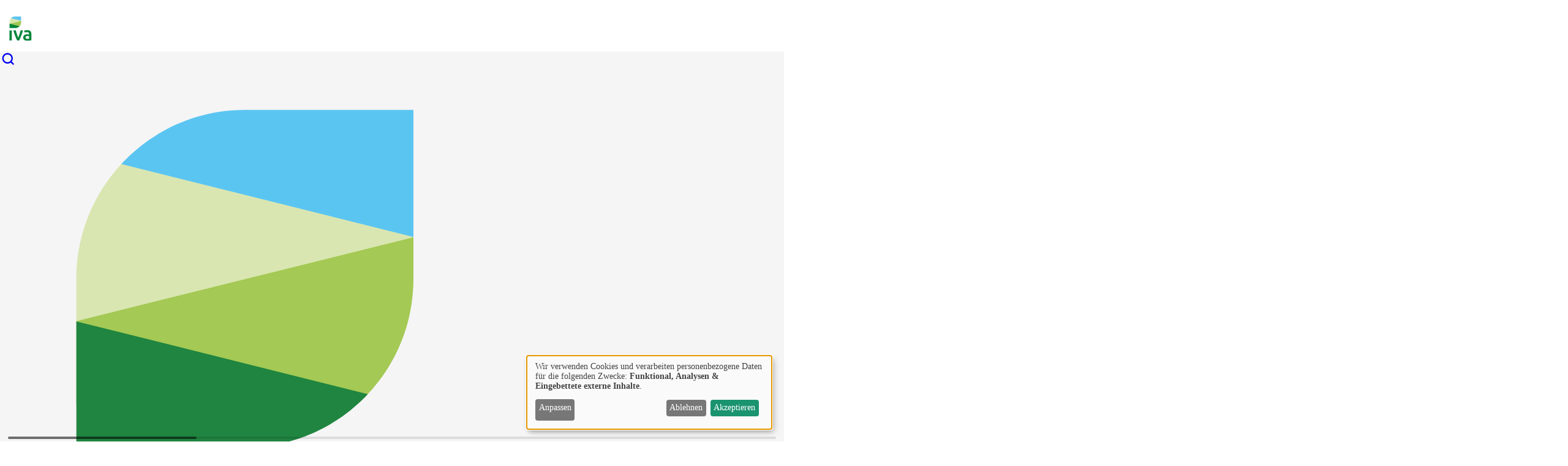

--- FILE ---
content_type: text/html; charset=UTF-8
request_url: https://www.iva.de/iva-magazin/forschung-technik/hybridweizen-im-kommen
body_size: 41814
content:
<!DOCTYPE html>
<html lang="de" dir="ltr" prefix="og: https://ogp.me/ns#">
  <head>
    <meta charset="utf-8" />
<script data-type="text/javascript" type="text/plain" data-name="matomo">var _paq = _paq || [];(function(){var u=(("https:" == document.location.protocol) ? "https://matomo.sdev.at/" : "http://matomo.sdev.at/");_paq.push(["setSiteId", "3"]);_paq.push(["setTrackerUrl", u+"matomo.php"]);_paq.push(["setDoNotTrack", 1]);_paq.push(["disableCookies"]);if (!window.matomo_search_results_active) {_paq.push(["trackPageView"]);}_paq.push(["setIgnoreClasses", ["no-tracking","colorbox"]]);_paq.push(["enableLinkTracking"]);var d=document,g=d.createElement("script"),s=d.getElementsByTagName("script")[0];g.type="text/javascript";g.defer=true;g.async=true;g.src=u+"matomo.js";s.parentNode.insertBefore(g,s);})();</script>
<meta name="description" content="Mais ist ein Fremdbefruchter, Weizen ein Selbstbefruchter. Was heißt das für die Züchtung? Fremdbefruchten macht die Hybridzüchtung einfach, es lassen sich in kurzer Zeit enorme Zuchtfortschritte erreichen. Bei Selbstbefruchtern gibt es dagegen einige Hürden zu überwinden. Forschungsprojekte wie „HYWHEAT“ helfen dabei." />
<meta name="abstract" content="Mais ist ein Fremdbefruchter, Weizen ein Selbstbefruchter. Was heißt das für die Züchtung? Fremdbefruchten macht die Hybridzüchtung einfach, es lassen sich in kurzer Zeit enorme Zuchtfortschritte erreichen. Bei Selbstbefruchtern gibt es dagegen einige Hürden zu überwinden. Forschungsprojekte wie „HYWHEAT“ helfen dabei." />
<meta name="robots" content="index, follow" />
<link rel="canonical" href="https://www.iva.de/iva-magazin/forschung-technik/hybridweizen-im-kommen" />
<link rel="image_src" href="/sites/default/files/m-2025/benutzer/%25uid/magazinbilder/weizen_von_oben_93675005l_istock.jpg" />
<meta property="og:site_name" content="Industrieverband Agrar e. V." />
<meta property="og:type" content="Magazinartikel" />
<meta property="og:url" content="https://www.iva.de/iva-magazin/forschung-technik/hybridweizen-im-kommen" />
<meta property="og:title" content="Hybridweizen im Kommen" />
<meta property="og:image" content="https://www.iva.de/sites/default/files/styles/2_1_1440x720/public/m-2025/benutzer/%25uid/magazinbilder/weizen_von_oben_93675005l_istock.jpg.webp?h=17850c86&amp;itok=RIQ_YK6e" />
<meta property="og:image:secure_url" content="https://www.iva.de/sites/default/files/styles/2_1_1440x720/public/m-2025/benutzer/%25uid/magazinbilder/weizen_von_oben_93675005l_istock.jpg.webp?h=17850c86&amp;itok=RIQ_YK6e" />
<meta property="og:image:type" content="image/webp" />
<meta property="og:locale" content="de_DE" />
<meta name="twitter:card" content="summary_large_image" />
<meta name="twitter:description" content="Mais ist ein Fremdbefruchter, Weizen ein Selbstbefruchter. Was heißt das für die Züchtung? Fremdbefruchten macht die Hybridzüchtung einfach, es lassen sich in kurzer Zeit enorme Zuchtfortschritte erreichen. Bei Selbstbefruchtern gibt es dagegen einige Hürden zu überwinden. Forschungsprojekte wie „HYWHEAT“ helfen dabei." />
<meta name="twitter:title" content="Hybridweizen im Kommen" />
<meta name="twitter:site" content="@IVA_Presse" />
<meta name="twitter:creator" content="@IVA_Presse" />
<meta name="twitter:image" content="https://www.iva.de/sites/default/files/styles/2_1_1440x720/public/m-2025/benutzer/%25uid/magazinbilder/weizen_von_oben_93675005l_istock.jpg.webp?h=17850c86&amp;itok=RIQ_YK6e" />
<meta name="Generator" content="Drupal 11 (https://www.drupal.org); Commerce 3" />
<meta name="MobileOptimized" content="width" />
<meta name="HandheldFriendly" content="true" />
<meta name="viewport" content="width=device-width, initial-scale=1.0" />
<script type="application/ld+json">{
    "@context": "https://schema.org",
    "@graph": [
        {
            "@type": "Article",
            "name": "Hybridweizen im Kommen",
            "headline": "Hybridweizen im Kommen",
            "description": "Mais ist ein Fremdbefruchter, Weizen ein Selbstbefruchter. Was heißt das für die Züchtung? Fremdbefruchten macht die Hybridzüchtung einfach, es lassen sich in kurzer Zeit enorme Zuchtfortschritte erreichen. Bei Selbstbefruchtern gibt es dagegen einige Hürden zu überwinden. Forschungsprojekte wie „HYWHEAT“ helfen dabei.",
            "image": {
                "@type": "ImageObject",
                "representativeOfPage": "True",
                "url": "https://www.iva.de/sites/default/files/styles/16_9_1440x810/public/m-2025/benutzer/%25uid/magazinbilder/weizen_von_oben_93675005l_istock.jpg.webp?h=17850c86\u0026itok=QtOqNfTZ"
            },
            "datePublished": "Do. 8 Dez 2016 - 15:10",
            "dateModified": "Do. 23 Okt 2025 - 12:05",
            "isAccessibleForFree": "True",
            "mainEntityOfPage": "https://www.iva.de/iva-magazin/forschung-technik/hybridweizen-im-kommen"
        },
        {
            "@type": "WebSite",
            "name": "Industrieverband Agrar e. V.",
            "url": "https://www.iva.de/",
            "inLanguage": "Deutsch"
        }
    ]
}</script>
<link rel="icon" href="/themes/custom/iva/favicon.ico" type="image/vnd.microsoft.icon" />

    <title>Hybridweizen im Kommen | Industrieverband Agrar e. V.</title>
    <link rel="stylesheet" media="all" href="/sites/default/files/css/css_Uqf1ltQiJYpVh3tgGOS8L66mg35LSIij-b6flnVXXnI.css?delta=0&amp;language=de&amp;theme=iva&amp;include=[base64]" />
<link rel="stylesheet" media="all" href="/sites/default/files/css/css_9O8wgqf1Mq5jFtf7rFA079qBsLYDWXRwfQDw8WkowAM.css?delta=1&amp;language=de&amp;theme=iva&amp;include=[base64]" />

    <script type="application/json" data-drupal-selector="drupal-settings-json">{"path":{"baseUrl":"\/","pathPrefix":"","currentPath":"node\/3973","currentPathIsAdmin":false,"isFront":false,"currentLanguage":"de"},"pluralDelimiter":"\u0003","suppressDeprecationErrors":true,"ajaxPageState":{"libraries":"[base64]","theme":"iva","theme_token":null},"ajaxTrustedUrl":[],"gtag":{"tagId":"G-FSKENC6VVK","consentMode":false,"otherIds":[],"events":[],"additionalConfigInfo":[]},"matomo":{"disableCookies":true,"trackColorbox":false,"trackMailto":true},"ajaxLoader":{"markup":"\u003Cdiv class=\u0022ajax-throbber sk-bounce\u0022\u003E\n              \u003Cdiv class=\u0022sk-bounce-dot\u0022\u003E\u003C\/div\u003E\n              \u003Cdiv class=\u0022sk-bounce-dot\u0022\u003E\u003C\/div\u003E\n            \u003C\/div\u003E","hideAjaxMessage":true,"alwaysFullscreen":true,"throbberPosition":"body"},"klaro":{"config":{"elementId":"klaro","storageMethod":"cookie","cookieName":"klaro","cookieExpiresAfterDays":180,"cookieDomain":"","groupByPurpose":true,"acceptAll":true,"hideDeclineAll":false,"hideLearnMore":false,"learnMoreAsButton":true,"additionalClass":" hide-consent-dialog-title learn-more-as-button klaro-theme-iva","disablePoweredBy":true,"htmlTexts":false,"autoFocus":true,"privacyPolicy":"\/","lang":"de","services":[{"name":"cms","default":true,"title":"Funktional","description":"Speichern von Daten (z.B. Cookie f\u00fcr die Benutzersitzung) in Ihrem Browser (erforderlich f\u00fcr die Nutzung dieser Website).","purposes":["cms"],"callbackCode":"","cookies":[["^[SESS|SSESS]","",""]],"required":true,"optOut":false,"onlyOnce":false,"contextualConsentOnly":false,"contextualConsentText":"","wrapperIdentifier":[],"translations":{"de":{"title":"Funktional"}}},{"name":"klaro","default":true,"title":"Consent Manager","description":"Klaro! Cookie \u0026 Consent  speichert Ihren Einwilligungsstatus im Browser.","purposes":["cms"],"callbackCode":"","cookies":[["klaro","",""]],"required":true,"optOut":false,"onlyOnce":false,"contextualConsentOnly":false,"contextualConsentText":"","wrapperIdentifier":[],"translations":{"de":{"title":"Consent Manager"}}},{"name":"youtube","default":false,"title":"YouTube","description":"YouTube ist eine Online-Videoplattform, die zu Google geh\u00f6rt.","purposes":["external_content"],"callbackCode":"","cookies":[],"required":false,"optOut":false,"onlyOnce":false,"contextualConsentOnly":false,"contextualConsentText":"","wrapperIdentifier":[],"translations":{"de":{"title":"YouTube"}}},{"name":"ga","default":true,"title":"Google Analytics","description":"Dienst zur Auswertung von Online-Besuchen der Webseite.","purposes":["analytics"],"callbackCode":"","cookies":[["^_ga(_.*)?","",""],["^_gid","",""],["^IDE","",""]],"required":false,"optOut":false,"onlyOnce":false,"contextualConsentOnly":false,"contextualConsentText":"","wrapperIdentifier":[],"translations":{"de":{"title":"Google Analytics"}}},{"name":"matomo","default":true,"title":"Matomo","description":"Besuche der Webseite tracken.","purposes":["analytics"],"callbackCode":"","cookies":[["^_pk_.*$","",""],["^matomo.*$","",""],["^mtm_.*$","",""],["piwik_ignore","",""]],"required":false,"optOut":false,"onlyOnce":false,"contextualConsentOnly":false,"contextualConsentText":"","wrapperIdentifier":[],"translations":{"de":{"title":"Matomo"}}}],"translations":{"de":{"consentModal":{"title":"Verwendung von personenbezogenen Daten und Cookies","description":"Bitte die Dienste und Anwendungen von Drittanbietern ausw\u00e4hlen, die wir nutzen m\u00f6chten.\n","privacyPolicy":{"name":"Datenschutzhinweise","text":"F\u00fcr weitere Informationen bitte unsere {privacyPolicy} lesen.\n"}},"consentNotice":{"title":"Verwendung von personenbezogenen Daten und Cookies","changeDescription":"Es gab \u00c4nderungen seit dem letzten Besuch und die Einwilligungen m\u00fcssen aktualisiert werden.","description":"Wir verwenden Cookies und verarbeiten personenbezogene Daten f\u00fcr die folgenden Zwecke: {purposes}.\n","learnMore":"Anpassen","privacyPolicy":{"name":"Datenschutzhinweise"}},"ok":"Akzeptieren","save":"Speichern","decline":"Ablehnen","close":"Schlie\u00dfen","acceptAll":"Alle akzeptieren","acceptSelected":"Auswahl akzeptieren","service":{"disableAll":{"title":"Alle Dienste umschalten","description":"Diesen Schalter nutzen, um alle Dienste zu aktivieren\/deaktivieren."},"optOut":{"title":"(Opt-Out)","description":"Dieser Dienst wird standardm\u00e4\u00dfig geladen (Opt-out m\u00f6glich)."},"required":{"title":"(immer erforderlich)","description":"Dieser Dienst ist immer erforderlich."},"purposes":"Zweck","purpose":"Zweck"},"contextualConsent":{"acceptAlways":"Immer","acceptOnce":"Ja (einmalig)","description":"Von {title} bereitgestellten externen Inhalt laden?"},"poweredBy":"Realisiert mit Klaro!","purposeItem":{"service":"Dienst","services":"Dienste"},"privacyPolicy":{"name":"Datenschutzhinweise","text":"F\u00fcr weitere Informationen bitte unsere {privacyPolicy} lesen.\n"},"purposes":{"cms":{"title":"Funktional","description":""},"advertising":{"title":"Werbung und Marketing","description":""},"analytics":{"title":"Analysen","description":""},"livechat":{"title":"Live-Chat","description":""},"security":{"title":"Sicherheit","description":""},"styling":{"title":"Styling","description":""},"external_content":{"title":"Eingebettete externe Inhalte","description":""}}}},"purposeOrder":["cms","advertising","analytics","livechat","security","styling","external_content"],"showNoticeTitle":true,"styling":{"theme":["light","bottom","right"]}},"dialog_mode":"notice","show_toggle_button":false,"toggle_button_icon":null,"show_close_button":false,"exclude_urls":[],"disable_urls":[]},"statistics":{"data":{"nid":"3973"},"url":"\/modules\/contrib\/statistics\/statistics.php"},"TBMegaMenu":{"TBElementsCounter":{"column":null},"theme":"iva","27beda14-e940-4b5a-b65b-91812c77ae80":{"arrows":"1"}},"user":{"uid":0,"permissionsHash":"0b40dd8149c17d59d456c4992824a3604b37fa547d19dff96c1cd2d89ed72dec"}}</script>
<script src="/sites/default/files/js/js_Ox1FesLQ8y71vn0DXC1dNw2fyx8d2YKZrGuqaiIGOpU.js?scope=header&amp;delta=0&amp;language=de&amp;theme=iva&amp;include=[base64]"></script>
<script src="/modules/contrib/google_tag/js/gtag.js?t99mu2"></script>
<script src="/libraries/klaro/dist/klaro-no-translations-no-css.js?t99mu2" defer id="klaro-js"></script>

  </head>
  <body @scroll.window="scrolled = window.pageYOffset &gt; 80" x-data="{ submenuOpen: false, hovered: false, open: false, scrolled: false }" x-data="{ submenuOpen: false, hovered: false, open: false, scrolled: false }">
        <a href="#main-content" class="visually-hidden focusable">
      Direkt zum Inhalt
    </a>
    
      <div class="dialog-off-canvas-main-canvas" data-off-canvas-main-canvas>
    <div class="layout-container">
  <header
    role="banner"
    :class="(scrolled || hovered)
    ? 'bg-white shadow border-b border-lime-400 tbm-white'
    : 'bg-transparent tbm-transparent'"
    class="fixed top-0 left-0 w-full z-51 transition-all ease-in-out"
  >
      <div class="flex items-center justify-between px-6 xl:px-12 h-[60px] transition-all duration-300 ease-in-out" >

    <div id="block-iva-sitebranding">
  
    
      <div>
              <a
          href="/"
          rel="home"
          class="relative block h-[80px] w-[80px] flex items-center justify-start"
        >
          <!-- Small logo (after scroll) -->
          <img
            src="/themes/custom/iva/logo.svg"
            alt="Startseite"
            x-cloak
            x-show="hovered || scrolled"
            class="w-[40px] transition-opacity duration-300 opacity-100"
          />

          <!-- Large logo (before scroll) -->
          <img
            src="/themes/custom/iva/logo_leaf.svg"
            alt="Startseite"
            x-cloak
            x-show="!hovered && !scrolled"
            class="w-[80px] absolute bottom-[-20px] left-0 transition-opacity duration-300"
          />
        </a>


          </div>
  </div>

    <div class="flex items-center">
      <div id="block-iva-main">
  
    
      <nav  class="tbm tbm-main tbm-arrows tbm-transparent" id="27beda14-e940-4b5a-b65b-91812c77ae80" data-breakpoint="768" aria-label="main navigation">
  <div class="iva-mobile-nav-block tw-hidden">
    <div class="flex flex-row gap-4"
         :class="(hovered || scrolled) ? 'text-black' : 'text-white'">

            
  

      <a href="/suche" aria-label="Suche" class="text-inherit">
        <svg width="24" height="24" viewBox="2 4 40 40" fill="none"
             xmlns="http://www.w3.org/2000/svg">
          <path fill-rule="evenodd" clip-rule="evenodd"
                d="M22.4444 12.1172C16.6761 12.1172 12 16.7933 12 22.5616C12 28.3299 16.6761 33.0061 22.4444 33.0061C28.2128 33.0061 32.8889 28.3299 32.8889 22.5616C32.8889 16.7933 28.2128 12.1172 22.4444 12.1172ZM8 22.5616C8 14.5842 14.467 8.11719 22.4444 8.11719C30.4219 8.11719 36.8889 14.5842 36.8889 22.5616C36.8889 25.8292 35.8039 28.8433 33.9746 31.2634L39.4142 36.703C40.1953 37.484 40.1953 38.7504 39.4142 39.5314C38.6332 40.3125 37.3668 40.3125 36.5858 39.5314L31.1462 34.0918C28.7261 35.9211 25.712 37.0061 22.4444 37.0061C14.467 37.0061 8 30.5391 8 22.5616Z"
                fill="currentColor"/>
        </svg>
      </a>

            <button
        class="tbm-button text-inherit !block lg:hidden"
        type="button"
        aria-controls="tbm-main"
        aria-expanded="false"
        aria-label="Open menu"
      >
        <svg width="24" height="24" viewBox="0 0 24 24" fill="none"
             xmlns="http://www.w3.org/2000/svg">
          <path fill-rule="evenodd" clip-rule="evenodd"
                d="M2 6C2 5.44772 2.44772 5 3 5H21C21.5523 5 22 5.44772 22 6C22 6.55228 21.5523 7 21 7H3C2.44772 7 2 6.55228 2 6ZM2 12C2 11.4477 2.44772 11 3 11H21C21.5523 11 22 11.4477 22 12C22 12.5523 21.5523 13 21 13H3C2.44772 13 2 12.5523 2 12ZM2 18C2 17.4477 2.44772 17 3 17H21C21.5523 17 22 17.4477 22 18C22 18.5523 21.5523 19 21 19H3C2.44772 19 2 18.5523 2 18Z"
                fill="currentColor"/>
        </svg>
      </button>
    </div>
  </div>

    <div
    class="tbm-collapse ">
    <div class="iva-mobile-block tw-hidden">
      <div class="flex items-center justify-between px-6 h-[60px] bg-white fixed w-full z-1">
        <a href="/">
          <img src="/themes/custom/iva/logo.svg" alt="IVA Logo"
               class="w-[50px]">
        </a>

        <button
                class="tbm-button text-inherit !block lg:hidden"
                type="button"
                aria-controls="tbm-main"
                aria-expanded="false"
                aria-label="Open main menu"
        >
          <svg width="24" height="25" viewBox="0 0 24 25" fill="none"
               xmlns="http://www.w3.org/2000/svg">
            <path fill-rule="evenodd" clip-rule="evenodd"
                  d="M5.29289 5.73332C5.68342 5.3428 6.31658 5.3428 6.70711 5.73332L12 11.0262L17.2929 5.73332C17.6834 5.3428 18.3166 5.3428 18.7071 5.73332C19.0976 6.12385 19.0976 6.75701 18.7071 7.14754L13.4142 12.4404L18.7071 17.7333C19.0976 18.1238 19.0976 18.757 18.7071 19.1475C18.3166 19.5381 17.6834 19.5381 17.2929 19.1475L12 13.8546L6.70711 19.1475C6.31658 19.5381 5.68342 19.5381 5.29289 19.1475C4.90237 18.757 4.90237 18.1238 5.29289 17.7333L10.5858 12.4404L5.29289 7.14754C4.90237 6.75701 4.90237 6.12385 5.29289 5.73332Z"
                  fill="black"/>
          </svg>
        </button>
      </div>
    </div>
        <ul  class="tbm-nav level-0 items-6" >
        <li  class="tbm-item level-1 tbm-left tbm-item--has-dropdown" aria-level="1"  x-data="{ open: false }"
                     @mouseenter="open = true; submenuOpen = true; hovered= true;"
                     @mouseleave="open = false; submenuOpen = false; hovered= false;"
                     :class="{ 'open': open }" >
      <div class="tbm-link-container">
            <a href="/verband"  class="tbm-link level-1 tbm-toggle" aria-expanded="false">
                Verband
          </a>
                <div class="tbm-submenu-toggle always-show"><span class="visually-hidden">Toggle submenu</span>
            <svg xmlns="http://www.w3.org/2000/svg" viewBox="0 0 100 100" class="block w-full h-full group-open:hidden">
    <use xlink:href="/themes/custom/iva/common/sprites/sprite.svg#chevron-down"/>
  </svg>
        </div>
          </div>
    <div  class="tbm-submenu tbm-item-child">
      <div  class="tbm-row">
      <div  class="tbm-column span12">
  <div class="tbm-column-inner">
               <ul  class="tbm-subnav level-1 items-6">
        <li  class="tbm-item level-2" aria-level="2" >
      <div class="tbm-link-container">
            <a href="/verband/ueber-uns"  class="tbm-link level-2" title="Industrieverband Agrar">
                Über uns
          </a>
            </div>
    
</li>

        <li  class="tbm-item level-2" aria-level="2" >
      <div class="tbm-link-container">
            <a href="/verband/ansprechpartner-im-iva"  class="tbm-link level-2" title="Ansprechpartner im IVA">
                Ansprechpartner
          </a>
            </div>
    
</li>

        <li  class="tbm-item level-2" aria-level="2" >
      <div class="tbm-link-container">
            <a href="/verband/mitgliedsunternehmen"  class="tbm-link level-2" title="Mitgliedsunternehmen">
                Mitgliedsunternehmen
          </a>
            </div>
    
</li>

        <li  class="tbm-item level-2" aria-level="2" >
      <div class="tbm-link-container">
            <a href="/verband/organisation"  class="tbm-link level-2" title="Organisation des IVA">
                Organisation
          </a>
            </div>
    
</li>

        <li  class="tbm-item level-2" aria-level="2" >
      <div class="tbm-link-container">
            <a href="/verband/freie-stellen-im-iva"  class="tbm-link level-2" title="Freie Stellen im IVA">
                Stellenanzeigen
          </a>
            </div>
    
</li>

        <li  class="tbm-item level-2" aria-level="2" >
      <div class="tbm-link-container">
            <a href="/verband/unser-leitbild"  class="tbm-link level-2" title="Leitbild des IVA">
                Unser Leitbild
          </a>
            </div>
    
</li>

  </ul>

      </div>
</div>

  </div>

  </div>

</li>

        <li  class="tbm-item level-1 iva-menu-item-fachgebiete tbm-item--has-dropdown" aria-level="1"  x-data="{ open: false }"
                     @mouseenter="open = true; submenuOpen = true; hovered= true;"
                     @mouseleave="open = false; submenuOpen = false; hovered= false;"
                     :class="{ 'open': open }" >
      <div class="tbm-link-container">
            <a href="/fachgebiete"  class="tbm-link level-1 tbm-toggle" title="Fachbereiche" aria-expanded="false">
                Fachgebiete
          </a>
                <div class="tbm-submenu-toggle always-show"><span class="visually-hidden">Toggle submenu</span>
            <svg xmlns="http://www.w3.org/2000/svg" viewBox="0 0 100 100" class="block w-full h-full group-open:hidden">
    <use xlink:href="/themes/custom/iva/common/sprites/sprite.svg#chevron-down"/>
  </svg>
        </div>
          </div>
    <div  class="tbm-submenu tbm-item-child">
      <div  class="tbm-row">
      <div  class="tbm-column span3">
  <div class="tbm-column-inner">
               <ul  class="tbm-subnav level-1 items-1">
          <li  class="tbm-item level-2 tbm-group" aria-level="2" >
      <div class="tbm-link-container">
            <span class="tbm-link level-2 no-link tbm-group-title" tabindex="0" title="Die Pflanzenschutzindustrie: Mit Kompetenz an die Spitze" aria-expanded="false">
                Pflanzenschutz
          </span>
            </div>
    <div  class="tbm-group-container tbm-item-child">
      <div  class="tbm-row">
      <div  class="tbm-column span12">
  <div class="tbm-column-inner">
               <ul  class="tbm-subnav level-2 items-9">
        <li  class="tbm-item level-3" aria-level="3" >
      <div class="tbm-link-container">
            <a href="/fachgebiete/pflanzenschutz"  class="tbm-link level-3" title="Die Pflanzenschutzindustrie: Mit Kompetenz an die Spitze">
                Übersicht
          </a>
            </div>
    
</li>

        <li  class="tbm-item level-3" aria-level="3" >
      <div class="tbm-link-container">
            <a href="/fachgebiete/pflanzenschutz/anwendung"  class="tbm-link level-3" title="Anwendung">
                Anwendung
          </a>
            </div>
    
</li>

        <li  class="tbm-item level-3" aria-level="3" >
      <div class="tbm-link-container">
            <a href="/fachgebiete/pflanzenschutz/forschung"  class="tbm-link level-3" title="Innovative Pflanzenschutzmittel: Bessere Wirkung, mehr Sicherheit">
                Forschung
          </a>
            </div>
    
</li>

        <li  class="tbm-item level-3" aria-level="3" >
      <div class="tbm-link-container">
            <a href="/fachgebiete/pflanzenschutz/haus-und-garten"  class="tbm-link level-3" title="Pflanzenschutz in Haus und Garten">
                Haus &amp; Garten
          </a>
            </div>
    
</li>

        <li  class="tbm-item level-3" aria-level="3" >
      <div class="tbm-link-container">
            <a href="/fachgebiete/pflanzenschutz/gefaelschte-und-illegale-pflanzenschutzmittel"  class="tbm-link level-3" title="Gefälschte &amp; illegale Pflanzenschutzmittel">
                Illegale Importe
          </a>
            </div>
    
</li>

        <li  class="tbm-item level-3" aria-level="3" >
      <div class="tbm-link-container">
            <a href="/fachgebiete/pflanzenschutz/integrierter-pflanzenschutz"  class="tbm-link level-3" title="Integrierter Pflanzenschutz">
                Integrierter Pflanzenschutz
          </a>
            </div>
    
</li>

        <li  class="tbm-item level-3" aria-level="3" >
      <div class="tbm-link-container">
            <a href="/fachgebiete/pflanzenschutz/lagerung"  class="tbm-link level-3" title="Lagerung">
                Lagerung
          </a>
            </div>
    
</li>

        <li  class="tbm-item level-3" aria-level="3" >
      <div class="tbm-link-container">
            <a href="/fachgebiete/pflanzenschutz/markt"  class="tbm-link level-3" title="Pflanzenschutzmarkt 2020 nur leicht rückläufig">
                Markt
          </a>
            </div>
    
</li>

        <li  class="tbm-item level-3" aria-level="3" >
      <div class="tbm-link-container">
            <a href="/fachgebiete/pflanzenschutz/zulassung-und-kontrolle"  class="tbm-link level-3" title="Zulassung und Kontrolle von Pflanzenschutzmitteln">
                Zulassung und Kontrolle
          </a>
            </div>
    
</li>

  </ul>

      </div>
</div>

  </div>

  </div>

</li>

  </ul>

      </div>
</div>

      <div  class="tbm-column span3">
  <div class="tbm-column-inner">
               <ul  class="tbm-subnav level-1 items-1">
          <li  class="tbm-item level-2 tbm-group" aria-level="2" >
      <div class="tbm-link-container">
            <span class="tbm-link level-2 no-link tbm-group-title" tabindex="0" title="Pflanzenernährung – Fester Bestandteil einer nachhaltigen Landwirtschaft" aria-expanded="false">
                Pflanzenernährung
          </span>
            </div>
    <div  class="tbm-group-container tbm-item-child">
      <div  class="tbm-row">
      <div  class="tbm-column span12">
  <div class="tbm-column-inner">
               <ul  class="tbm-subnav level-2 items-7">
        <li  class="tbm-item level-3" aria-level="3" >
      <div class="tbm-link-container">
            <a href="/fachgebiete/pflanzenernaehrung"  class="tbm-link level-3" title="Pflanzenernährung – Fester Bestandteil einer nachhaltigen Landwirtschaft">
                Übersicht
          </a>
            </div>
    
</li>

        <li  class="tbm-item level-3" aria-level="3" >
      <div class="tbm-link-container">
            <a href="/fachgebiete/pflanzenernaehrung/bundesarbeitskreis-duengung"  class="tbm-link level-3">
                Bundesarbeitskreis Düngung
          </a>
            </div>
    
</li>

        <li  class="tbm-item level-3" aria-level="3" >
      <div class="tbm-link-container">
            <a href="/fachgebiete/pflanzenernaehrung/lagerung-von-duengemitteln"  class="tbm-link level-3" title="Für mehr Sicherheit und Umweltschutz – Korrekte Lagerung von Düngemitteln">
                Lagerung
          </a>
            </div>
    
</li>

        <li  class="tbm-item level-3" aria-level="3" >
      <div class="tbm-link-container">
            <a href="/fachgebiete/pflanzenernaehrung/landesarbeitskreise-duengung"  class="tbm-link level-3" title="Struktur">
                Landesarbeitskreise Düngung
          </a>
            </div>
    
</li>

        <li  class="tbm-item level-3" aria-level="3" >
      <div class="tbm-link-container">
            <a href="/fachgebiete/pflanzenernaehrung/duengemittelmarkt"  class="tbm-link level-3" title="Der Düngemittelmarkt – Teil einer globalen Wachstumsbranche">
                Markt
          </a>
            </div>
    
</li>

        <li  class="tbm-item level-3" aria-level="3" >
      <div class="tbm-link-container">
            <a href="/fachgebiete/pflanzenernaehrung/mineralduenger-als-welternaehrer"  class="tbm-link level-3" title="Zukunftsvision &quot;Pflanzenernährung 2035&quot;">
                Mineraldünger als Welternährer
          </a>
            </div>
    
</li>

        <li  class="tbm-item level-3" aria-level="3" >
      <div class="tbm-link-container">
            <a href="/fachgebiete/pflanzenernaehrung/zulassung-und-kontrolle"  class="tbm-link level-3" title="Zulassung und Kontrolle von Düngemitteln">
                Zulassung und Kontrolle
          </a>
            </div>
    
</li>

  </ul>

      </div>
</div>

  </div>

  </div>

</li>

  </ul>

      </div>
</div>

      <div  class="tbm-column span3">
  <div class="tbm-column-inner">
               <ul  class="tbm-subnav level-1 items-1">
          <li  class="tbm-item level-2 tbm-group" aria-level="2" >
      <div class="tbm-link-container">
            <span class="tbm-link level-2 no-link tbm-group-title" tabindex="0" title="Moderne Pflanzenzüchtung – Game Changer für eine moderne Landwirtschaft von morgen?" aria-expanded="false">
                Pflanzenzüchtung
          </span>
            </div>
    <div  class="tbm-group-container tbm-item-child">
      <div  class="tbm-row">
      <div  class="tbm-column span12">
  <div class="tbm-column-inner">
               <ul  class="tbm-subnav level-2 items-2">
        <li  class="tbm-item level-3" aria-level="3" >
      <div class="tbm-link-container">
            <a href="/fachgebiete/pflanzenzuechtung"  class="tbm-link level-3">
                Übersicht
          </a>
            </div>
    
</li>

        <li  class="tbm-item level-3" aria-level="3" >
      <div class="tbm-link-container">
            <a href="/fachgebiete/pflanzenzuechtung/moderne-zuechtungsmethoden"  class="tbm-link level-3">
                Moderne Züchtungsmethoden
          </a>
            </div>
    
</li>

  </ul>

      </div>
</div>

  </div>

  </div>

</li>

  </ul>

      </div>
</div>

      <div  class="tbm-column span3">
  <div class="tbm-column-inner">
               <ul  class="tbm-subnav level-1 items-1">
          <li  class="tbm-item level-2 tbm-group" aria-level="2" >
      <div class="tbm-link-container">
            <span class="tbm-link level-2 no-link tbm-group-title" tabindex="0" title="Biostimulanzien – für höhere Widerstandfähigkeit, Qualität und Erträge von Kulturpflanzen" aria-expanded="false">
                Biostimulanzien
          </span>
            </div>
    <div  class="tbm-group-container tbm-item-child">
      <div  class="tbm-row">
      <div  class="tbm-column span12">
  <div class="tbm-column-inner">
               <ul  class="tbm-subnav level-2 items-5">
        <li  class="tbm-item level-3" aria-level="3" >
      <div class="tbm-link-container">
            <a href="/fachgebiete/biostimulanzien"  class="tbm-link level-3" title="Biostimulanzien – für höhere Widerstandfähigkeit, Qualität und Erträge von Kulturpflanzen">
                Übersicht
          </a>
            </div>
    
</li>

        <li  class="tbm-item level-3" aria-level="3" >
      <div class="tbm-link-container">
            <a href="/fachgebiete/biostimulanzien/anwendung"  class="tbm-link level-3">
                Anwendung
          </a>
            </div>
    
</li>

        <li  class="tbm-item level-3" aria-level="3" >
      <div class="tbm-link-container">
            <a href="/fachgebiete/biostimulanzien/definition-und-abgrenzung"  class="tbm-link level-3">
                Definition und Abgrenzung
          </a>
            </div>
    
</li>

        <li  class="tbm-item level-3" aria-level="3" >
      <div class="tbm-link-container">
            <a href="/fachgebiete/biostimulanzien/symposien-biostimulanzien"  class="tbm-link level-3" title="Symposien Biostimulanzien">
                Symposien
          </a>
            </div>
    
</li>

        <li  class="tbm-item level-3" aria-level="3" >
      <div class="tbm-link-container">
            <a href="/fachgebiete/biostimulanzien/zulassung-und-kontrolle"  class="tbm-link level-3">
                Zulassung und Kontrolle
          </a>
            </div>
    
</li>

  </ul>

      </div>
</div>

  </div>

  </div>

</li>

  </ul>

      </div>
</div>

  </div>

  </div>

</li>

        <li  class="tbm-item level-1 iva-menu-item-themen tbm-item--has-dropdown" aria-level="1"  x-data="{ open: false }"
                     @mouseenter="open = true; submenuOpen = true; hovered= true;"
                     @mouseleave="open = false; submenuOpen = false; hovered= false;"
                     :class="{ 'open': open }" >
      <div class="tbm-link-container">
            <a href="/themen"  class="tbm-link level-1 tbm-toggle" title="Themen und Positionen des IVA" aria-expanded="false">
                Themen
          </a>
                <div class="tbm-submenu-toggle always-show"><span class="visually-hidden">Toggle submenu</span>
            <svg xmlns="http://www.w3.org/2000/svg" viewBox="0 0 100 100" class="block w-full h-full group-open:hidden">
    <use xlink:href="/themes/custom/iva/common/sprites/sprite.svg#chevron-down"/>
  </svg>
        </div>
          </div>
    <div  class="tbm-submenu tbm-item-child">
      <div  class="tbm-row">
      <div  class="tbm-column span6 megamenu-col-expand">
  <div class="tbm-column-inner">
               <ul  class="tbm-subnav level-1 items-1">
          <li  class="tbm-item level-2 tbm-group" aria-level="2" >
      <div class="tbm-link-container">
            <span class="tbm-link level-2 no-link tbm-group-title" tabindex="0" aria-expanded="false">
                Im Fokus
          </span>
            </div>
    <div  class="tbm-group-container tbm-item-child">
      <div  class="tbm-row">
      <div  class="tbm-column span12">
  <div class="tbm-column-inner">
               <ul  class="tbm-subnav level-2 items-4">
        <li  class="tbm-item level-3" aria-level="3" >
      <div class="tbm-link-container">
            <a href="/themen/im-fokus/digitale-landwirtschaft"  class="tbm-link level-3" title="Digitale Lösungen im Ackerbau">
                Digitale Landwirtschaft
          </a>
            </div>
    
</li>

        <li  class="tbm-item level-3 tbm-group" aria-level="3" >
      <div class="tbm-link-container">
            <a href="/themen/im-fokus/ernaehrung"  class="tbm-link level-3 tbm-group-title" title="Ernährung" aria-expanded="false">
                Ernährung
          </a>
            </div>
    <div  class="tbm-group-container tbm-item-child">
      <div  class="tbm-row">
      <div  class="tbm-column span12">
  <div class="tbm-column-inner">
               <ul  class="tbm-subnav level-3 items-4">
        <li  class="tbm-item level-4" aria-level="4" >
      <div class="tbm-link-container">
            <a href="/themen/im-fokus/ernaehrung/selbstversorgung"  class="tbm-link level-4" title="Selbstversorgung unter Druck">
                Selbstversorgung
          </a>
            </div>
    
</li>

        <li  class="tbm-item level-4" aria-level="4" >
      <div class="tbm-link-container">
            <a href="/themen/im-fokus/ernaehrung/umfrage-zur-lebensmittelversorgung"  class="tbm-link level-4" title="Civey-Umfrage zur Lebensmittelversorgung">
                Umfrage zur Lebensmittelversorgung
          </a>
            </div>
    
</li>

        <li  class="tbm-item level-4" aria-level="4" >
      <div class="tbm-link-container">
            <a href="/themen/im-fokus/ernaehrung/verbraucherschutz"  class="tbm-link level-4" title="Kontrolle und Verbraucherschutz für sichere Lebensmittel">
                Verbraucherschutz
          </a>
            </div>
    
</li>

        <li  class="tbm-item level-4" aria-level="4" >
      <div class="tbm-link-container">
            <a href="/themen/im-fokus/ernaehrung/versorgungssicherheit"  class="tbm-link level-4" title="Nahrungsmittel für die Welt: Herausforderung für die Landwirtschaft">
                Versorgungssicherheit
          </a>
            </div>
    
</li>

  </ul>

      </div>
</div>

  </div>

  </div>

</li>

        <li  class="tbm-item level-3" aria-level="3" >
      <div class="tbm-link-container">
            <a href="/themen/im-fokus/klimaschutz"  class="tbm-link level-3" title="Klima schützen und Ernten sichern">
                Klimaschutz
          </a>
            </div>
    
</li>

        <li  class="tbm-item level-3" aria-level="3" >
      <div class="tbm-link-container">
            <a href="/themen/im-fokus/wirsindteilderloesung"  class="tbm-link level-3" title="IVA-Digitalkampagne">
                #WirsindTeilderLösung
          </a>
            </div>
    
</li>

  </ul>

      </div>
</div>

  </div>

  </div>

</li>

  </ul>

      </div>
</div>

      <div  class="tbm-column span6 megamenu-col-compact">
  <div class="tbm-column-inner">
               <ul  class="tbm-subnav level-1 items-5">
          <li  class="tbm-item level-2 tbm-group" aria-level="2" >
      <div class="tbm-link-container">
            <span class="tbm-link level-2 no-link tbm-group-title" tabindex="0" aria-expanded="false">
                Weitere Themen
          </span>
            </div>
    <div  class="tbm-group-container tbm-item-child">
      <div  class="tbm-row">
      <div  class="tbm-column span12">
  <div class="tbm-column-inner">
               <ul  class="tbm-subnav level-2 items-7">
        <li  class="tbm-item level-3" aria-level="3" >
      <div class="tbm-link-container">
            <a href="/themen/weitere-themen/biologicals"  class="tbm-link level-3" title="Biologicals - ein Zusammenschluss von Substanzen und Wirkstoffen natürlichen Ursprungs">
                Biologicals
          </a>
            </div>
    
</li>

        <li  class="tbm-item level-3 tbm-group" aria-level="3" >
      <div class="tbm-link-container">
            <a href="/themen/weitere-themen/biodiversitaet"  class="tbm-link level-3 tbm-group-title" title="Biologische Vielfalt" aria-expanded="false">
                Biologische Vielfalt
          </a>
            </div>
    <div  class="tbm-group-container tbm-item-child">
      <div  class="tbm-row">
      <div  class="tbm-column span12">
  <div class="tbm-column-inner">
               <ul  class="tbm-subnav level-3 items-1">
        <li  class="tbm-item level-4" aria-level="4" >
      <div class="tbm-link-container">
            <a href="/themen/weitere-themen/biologische-vielfalt/massnahmen-zur-foerderung-der-biodiversitaet"  class="tbm-link level-4">
                Biodiversitätsförderung
          </a>
            </div>
    
</li>

  </ul>

      </div>
</div>

  </div>

  </div>

</li>

        <li  class="tbm-item level-3" aria-level="3" >
      <div class="tbm-link-container">
            <a href="/fachgebiete/biostimulanzien"  class="tbm-link level-3" title="Fachgebiet Biostimulanzien">
                Biostimulanzien
          </a>
            </div>
    
</li>

        <li  class="tbm-item level-3" aria-level="3" >
      <div class="tbm-link-container">
            <a href="/themen/weitere-themen/biozide"  class="tbm-link level-3" title="Biozidprodukte">
                Biozide
          </a>
            </div>
    
</li>

        <li  class="tbm-item level-3" aria-level="3" >
      <div class="tbm-link-container">
            <a href="/themen/weitere-themen/bodenschutz"  class="tbm-link level-3" title="Landwirtschaft trägt zum Bodenschutz bei">
                Bodenschutz
          </a>
            </div>
    
</li>

        <li  class="tbm-item level-3 tbm-group" aria-level="3" >
      <div class="tbm-link-container">
            <a href="/themen/weitere-themen/gewaesserschutz"  class="tbm-link level-3 tbm-group-title" title="Gewässerschutz: Beitrag der Landwirtschaft" aria-expanded="false">
                Gewässerschutz
          </a>
            </div>
    <div  class="tbm-group-container tbm-item-child">
      <div  class="tbm-row">
      <div  class="tbm-column span12">
  <div class="tbm-column-inner">
               <ul  class="tbm-subnav level-3 items-4">
        <li  class="tbm-item level-4" aria-level="4" >
      <div class="tbm-link-container">
            <a href="/themen/weitere-themen/gewaesserschutz/geschlossene-befuellsysteme-im-pflanzenschutz-closed-transfer"  class="tbm-link level-4">
                Geschlossene Befüllsysteme
          </a>
            </div>
    
</li>

        <li  class="tbm-item level-4" aria-level="4" >
      <div class="tbm-link-container">
            <a href="/themen/weitere-themen/gewaesserschutz/kooperation-wasserwirtschaft"  class="tbm-link level-4">
                Kooperation Wasserwirtschaft
          </a>
            </div>
    
</li>

        <li  class="tbm-item level-4" aria-level="4" >
      <div class="tbm-link-container">
            <a href="/themen/weitere-themen/gewaesserschutz/topps-projekt"  class="tbm-link level-4">
                TOPPS-Projekt
          </a>
            </div>
    
</li>

        <li  class="tbm-item level-4" aria-level="4" >
      <div class="tbm-link-container">
            <a href="/themen/weitere-themen/gewaesserschutz/gewaesserschutzsymposien"  class="tbm-link level-4" title="Für eine saubere Sache">
                Symposien
          </a>
            </div>
    
</li>

  </ul>

      </div>
</div>

  </div>

  </div>

</li>

        <li  class="tbm-item level-3 tbm-group" aria-level="3" >
      <div class="tbm-link-container">
            <a href="/themen/weitere-themen/nachhaltigkeit"  class="tbm-link level-3 tbm-group-title" title="Nachhaltigkeitsinitiativen der Pflanzenschutzindustrie" aria-expanded="false">
                Nachhaltigkeit
          </a>
            </div>
    <div  class="tbm-group-container tbm-item-child">
      <div  class="tbm-row">
      <div  class="tbm-column span12">
  <div class="tbm-column-inner">
               <ul  class="tbm-subnav level-3 items-2">
        <li  class="tbm-item level-4" aria-level="4" >
      <div class="tbm-link-container">
            <a href="/themen/weitere-themen/nachhaltigkeit/pamira"  class="tbm-link level-4">
                PAMIRA
          </a>
            </div>
    
</li>

        <li  class="tbm-item level-4" aria-level="4" >
      <div class="tbm-link-container">
            <a href="/themen/weitere-themen/nachhaltigkeit/pre-pflanzenschutzmittel-ruecknahme-und-entsorgung"  class="tbm-link level-4" title="PRE - Pflanzenschutzmittel Rücknahme und Entsorgung">
                PRE
          </a>
            </div>
    
</li>

  </ul>

      </div>
</div>

  </div>

  </div>

</li>

  </ul>

      </div>
</div>

  </div>

  </div>

</li>

        <li  class="tbm-item level-2" aria-level="2" >
      <div class="tbm-link-container">
            <a href="/fachgebiete/pflanzenernaehrung"  class="tbm-link level-2" title="Fachgebiet Pflanzenernährung">
                Pflanzenernährung
          </a>
            </div>
    
</li>

        <li  class="tbm-item level-2" aria-level="2" >
      <div class="tbm-link-container">
            <a href="/fachgebiete/pflanzenschutz"  class="tbm-link level-2" title="Fachgebiet Pflanzenschutz">
                Pflanzenschutz
          </a>
            </div>
    
</li>

        <li  class="tbm-item level-2" aria-level="2" >
      <div class="tbm-link-container">
            <a href="/fachgebiete/pflanzenzuechtung"  class="tbm-link level-2" title="Fachgebiet Pflanzenzüchtung">
                Pflanzenzüchtung
          </a>
            </div>
    
</li>

        <li  class="tbm-item level-2" aria-level="2" >
      <div class="tbm-link-container">
            <a href="/themen/umweltschutz-0"  class="tbm-link level-2" title="Umwelt">
                Umweltschutz
          </a>
            </div>
    
</li>

  </ul>

      </div>
</div>

  </div>

  </div>

</li>

        <li  class="tbm-item level-1 tbm-item--has-dropdown" aria-level="1"  x-data="{ open: false }"
                     @mouseenter="open = true; submenuOpen = true; hovered= true;"
                     @mouseleave="open = false; submenuOpen = false; hovered= false;"
                     :class="{ 'open': open }" >
      <div class="tbm-link-container">
            <a href="/news-presse"  class="tbm-link level-1 tbm-toggle" aria-expanded="false">
                News &amp; Presse
          </a>
                <div class="tbm-submenu-toggle always-show"><span class="visually-hidden">Toggle submenu</span>
            <svg xmlns="http://www.w3.org/2000/svg" viewBox="0 0 100 100" class="block w-full h-full group-open:hidden">
    <use xlink:href="/themes/custom/iva/common/sprites/sprite.svg#chevron-down"/>
  </svg>
        </div>
          </div>
    <div  class="tbm-submenu tbm-item-child">
      <div  class="tbm-row">
      <div  class="tbm-column span12">
  <div class="tbm-column-inner">
               <ul  class="tbm-subnav level-1 items-4">
        <li  class="tbm-item level-2" aria-level="2" >
      <div class="tbm-link-container">
            <a href="/news-presse/aktuelles-und-pressemitteilungen"  class="tbm-link level-2" title="Aktuelles und Pressemitteilungen zum Verband und seinen Themen">
                Aktuelles und Pressemitteilungen
          </a>
            </div>
    
</li>

        <li  class="tbm-item level-2" aria-level="2" >
      <div class="tbm-link-container">
            <a href="/news-presse/pressebilder"  class="tbm-link level-2" title="Pressebilder">
                Pressebilder
          </a>
            </div>
    
</li>

        <li  class="tbm-item level-2" aria-level="2" >
      <div class="tbm-link-container">
            <a href="/news-presse/pressekontakt"  class="tbm-link level-2">
                Pressekontakt
          </a>
            </div>
    
</li>

        <li  class="tbm-item level-2" aria-level="2" >
      <div class="tbm-link-container">
            <a href="/news-presse/anmeldung-presseverteiler"  class="tbm-link level-2">
                Anmeldung Presseverteiler
          </a>
            </div>
    
</li>

  </ul>

      </div>
</div>

  </div>

  </div>

</li>

        <li  class="tbm-item level-1 tbm-item--has-dropdown" aria-level="1"  x-data="{ open: false }"
                     @mouseenter="open = true; submenuOpen = true; hovered= true;"
                     @mouseleave="open = false; submenuOpen = false; hovered= false;"
                     :class="{ 'open': open }" >
      <div class="tbm-link-container">
            <a href="/publikationen"  class="tbm-link level-1 tbm-toggle" aria-expanded="false">
                Publikationen
          </a>
                <div class="tbm-submenu-toggle always-show"><span class="visually-hidden">Toggle submenu</span>
            <svg xmlns="http://www.w3.org/2000/svg" viewBox="0 0 100 100" class="block w-full h-full group-open:hidden">
    <use xlink:href="/themes/custom/iva/common/sprites/sprite.svg#chevron-down"/>
  </svg>
        </div>
          </div>
    <div  class="tbm-submenu tbm-item-child">
      <div  class="tbm-row">
      <div  class="tbm-column span12">
  <div class="tbm-column-inner">
               <ul  class="tbm-subnav level-1 items-4">
        <li  class="tbm-item level-2" aria-level="2" >
      <div class="tbm-link-container">
            <a href="/publikationen"  class="tbm-link level-2">
                Bestellen/Downloaden
          </a>
            </div>
    
</li>

        <li  class="tbm-item level-2" aria-level="2" >
      <div class="tbm-link-container">
            <a href="/publikationen/lernprogramm-sachkundenachweis"  class="tbm-link level-2">
                Lernprogramm Sachkundenachweis
          </a>
            </div>
    
</li>

        <li  class="tbm-item level-2" aria-level="2" >
      <div class="tbm-link-container">
            <a href="/publikationen/politik-und-positionspapiere"  class="tbm-link level-2">
                Politik- und Positionspapiere
          </a>
            </div>
    
</li>

        <li  class="tbm-item level-2" aria-level="2" >
      <div class="tbm-link-container">
            <a href="/publikationen/videos"  class="tbm-link level-2">
                Videos
          </a>
            </div>
    
</li>

  </ul>

      </div>
</div>

  </div>

  </div>

</li>

        <li  class="tbm-item level-1 tbm-item--has-dropdown" aria-level="1"  x-data="{ open: false }"
                     @mouseenter="open = true; submenuOpen = true; hovered= true;"
                     @mouseleave="open = false; submenuOpen = false; hovered= false;"
                     :class="{ 'open': open }" >
      <div class="tbm-link-container">
            <a href="/verband/ansprechpartner-im-iva"  class="tbm-link level-1 tbm-toggle" aria-expanded="false">
                Kontakt
          </a>
                <div class="tbm-submenu-toggle always-show"><span class="visually-hidden">Toggle submenu</span>
            <svg xmlns="http://www.w3.org/2000/svg" viewBox="0 0 100 100" class="block w-full h-full group-open:hidden">
    <use xlink:href="/themes/custom/iva/common/sprites/sprite.svg#chevron-down"/>
  </svg>
        </div>
          </div>
    <div  class="tbm-submenu tbm-item-child">
      <div  class="tbm-row">
      <div  class="tbm-column span12">
  <div class="tbm-column-inner">
               <ul  class="tbm-subnav level-1 items-2">
        <li  class="tbm-item level-2" aria-level="2" >
      <div class="tbm-link-container">
            <a href="/verband/ansprechpartner-im-iva"  class="tbm-link level-2">
                Ansprechpartner
          </a>
            </div>
    
</li>

        <li  class="tbm-item level-2" aria-level="2" >
      <div class="tbm-link-container">
            <a href="/news-presse/pressekontakt"  class="tbm-link level-2">
                Pressekontakt
          </a>
            </div>
    
</li>

  </ul>

      </div>
</div>

  </div>

  </div>

</li>

  </ul>

    
    <div class="iva-mobile-block w-full pb-4 bg-white tw-hidden">
      <div class="flex flex-col gap-1" x-data="{ open:false, armed:false }" @keydown.escape.stop="open=false; armed=false">

        

                <div class="px-6 pb-2 flex justify-between">
          <a href="/iva-magazin" class="text-base font-semibold flex-1"
             :aria-expanded="open ? 'true' : 'false'"
             aria-controls="iva-magazin-subnav"
             @click.prevent="
               if (!armed) { open = true; armed = true }
               else { window.location.href = $event.currentTarget.href }
             ">
            IVA-Magazin
          </a>
          <button type="button"
                  class="w-5 h-5 relative overflow-hidden transform transition-transform duration-500 ease-in-out"
                  :class="open ? 'rotate-180' : ''"
                  :aria-expanded="open ? 'true' : 'false'"
                  aria-controls="iva-magazin-subnav"
                  aria-label="Untermenü umschalten"
                  @click.stop="open = !open; if (!open) armed = false">
              <svg xmlns="http://www.w3.org/2000/svg" viewBox="0 0 100 100" class="">
    <use xlink:href="/themes/custom/iva/common/sprites/sprite.svg#chevron-down"/>
  </svg>
          </button>
        </div>

                <div id="iva-magazin-subnav" x-show="open" x-transition class="flex flex-col gap-1">
                      <a
              href="/iva-magazin/forschung-technik"
              class="flex items-center gap-4 px-6 py-2 transition focus:outline-none focus:ring-2 focus:ring-offset-2 focus:ring-blue-500"
              aria-label="Zum Bereich Forschung &amp; Technik im IVA-Magazin">
              <div
                class="w-8 h-8 p-0 bg-blue-400 rounded-tl-2xl rounded-br-2xl flex items-center justify-center"
                aria-hidden="true">
                <div class="w-4 h-4 relative overflow-hidden">
                    <svg xmlns="http://www.w3.org/2000/svg" viewBox="0 0 100 100" class="absolute text-white">
    <use xlink:href="/themes/custom/iva/common/sprites/sprite.svg#forschung"/>
  </svg>
                </div>
              </div>
              <div class="text-zinc-700 text-sm font-medium font-['Inter'] leading-none">
                Forschung &amp; Technik
              </div>
            </a>
                      <a
              href="/iva-magazin/haus-garten"
              class="flex items-center gap-4 px-6 py-2 transition focus:outline-none focus:ring-2 focus:ring-offset-2 focus:ring-blue-500"
              aria-label="Zum Bereich Haus &amp; Garten im IVA-Magazin">
              <div
                class="w-8 h-8 p-0 bg-yellow-600 rounded-tl-2xl rounded-br-2xl flex items-center justify-center"
                aria-hidden="true">
                <div class="w-4 h-4 relative overflow-hidden">
                    <svg xmlns="http://www.w3.org/2000/svg" viewBox="0 0 100 100" class="absolute text-white">
    <use xlink:href="/themes/custom/iva/common/sprites/sprite.svg#haus-and-garten"/>
  </svg>
                </div>
              </div>
              <div class="text-zinc-700 text-sm font-medium font-['Inter'] leading-none">
                Haus &amp; Garten
              </div>
            </a>
                      <a
              href="/iva-magazin/schule-wissen"
              class="flex items-center gap-4 px-6 py-2 transition focus:outline-none focus:ring-2 focus:ring-offset-2 focus:ring-blue-500"
              aria-label="Zum Bereich Schule &amp; Wissen im IVA-Magazin">
              <div
                class="w-8 h-8 p-0 bg-orange-600 rounded-tl-2xl rounded-br-2xl flex items-center justify-center"
                aria-hidden="true">
                <div class="w-4 h-4 relative overflow-hidden">
                    <svg xmlns="http://www.w3.org/2000/svg" viewBox="0 0 100 100" class="absolute text-white">
    <use xlink:href="/themes/custom/iva/common/sprites/sprite.svg#schule-and-wissen"/>
  </svg>
                </div>
              </div>
              <div class="text-zinc-700 text-sm font-medium font-['Inter'] leading-none">
                Schule &amp; Wissen
              </div>
            </a>
                      <a
              href="/iva-magazin/umwelt-verbraucher"
              class="flex items-center gap-4 px-6 py-2 transition focus:outline-none focus:ring-2 focus:ring-offset-2 focus:ring-blue-500"
              aria-label="Zum Bereich Umwelt &amp; Verbraucher im IVA-Magazin">
              <div
                class="w-8 h-8 p-0 bg-green-400 rounded-tl-2xl rounded-br-2xl flex items-center justify-center"
                aria-hidden="true">
                <div class="w-4 h-4 relative overflow-hidden">
                    <svg xmlns="http://www.w3.org/2000/svg" viewBox="0 0 100 100" class="absolute text-white">
    <use xlink:href="/themes/custom/iva/common/sprites/sprite.svg#umwelt"/>
  </svg>
                </div>
              </div>
              <div class="text-zinc-700 text-sm font-medium font-['Inter'] leading-none">
                Umwelt &amp; Verbraucher
              </div>
            </a>
                  </div>

      </div>
    </div>

    <div class="iva-mobile-block w-full px-6 py-2 bg-white tw-hidden">
      <div class="flex gap-4 items-center text-inherit">
        <a
          href="https://www.youtube.com/channel/UCfsfFP1-x-HHUYMI4BDkaBA"
          target="_blank" class="text-inherit"
          aria-label="YouTube"
        >
          <svg width="32" height="32" viewBox="0 0 24 16" fill="currentColor"
               xmlns="http://www.w3.org/2000/svg">
            <path
              d="M19 0C21.7613 0.000103502 24 2.23864 24 5V11C24 13.7614 21.7613 15.9999 19 16H5.7998C3.03838 16 0.799805 13.7614 0.799805 11V5C0.799805 2.23858 3.03838 2.30599e-07 5.7998 0H19ZM10.3711 11.6348L16.4619 8.11914L10.3711 4.60254V11.6348Z"
              fill="currentColor"/>
          </svg>
        </a>

        <a
          href="https://linkedin.com/company/industrieverband-agrar-iva"
          target="_blank" class="text-inherit"
          aria-label="LinkedIn"
        >
          <svg xmlns="http://www.w3.org/2000/svg"
               xmlns:xlink="http://www.w3.org/1999/xlink" width="40"
               viewBox="0 0 768 767.999994" height="40"
               preserveAspectRatio="xMidYMid meet">
            <defs>
              <clipPath id="011ced75f9">
                <path
                  d="M 120.464844 159 L 567 159 L 567 605 L 120.464844 605 Z M 120.464844 159 "
                  clip-rule="nonzero"></path>
              </clipPath>
              <clipPath id="40808bb33c">
                <path
                  d="M 586 547 L 647.714844 547 L 647.714844 609 L 586 609 Z M 586 547 "
                  clip-rule="nonzero"></path>
              </clipPath>
            </defs>
            <path fill="currentColor"
                  d="M 621.664062 579.664062 C 622.230469 579.667969 622.789062 579.617188 623.34375 579.507812 C 623.898438 579.398438 624.4375 579.230469 624.957031 579.011719 C 625.480469 578.792969 625.972656 578.519531 626.4375 578.199219 C 626.902344 577.878906 627.332031 577.511719 627.722656 577.105469 C 628.109375 576.695312 628.453125 576.25 628.753906 575.769531 C 629.050781 575.289062 629.296875 574.785156 629.496094 574.253906 C 629.6875 573.722656 629.828125 573.179688 629.910156 572.617188 C 629.992188 572.058594 630.019531 571.496094 629.988281 570.933594 C 629.988281 564.742188 626.253906 561.785156 618.589844 561.785156 L 606.207031 561.785156 L 606.207031 594.195312 L 610.863281 594.195312 L 610.863281 580.066406 L 616.585938 580.066406 L 616.71875 580.242188 L 625.597656 594.195312 L 630.578125 594.195312 L 621.023438 579.75 Z M 616.277344 576.414062 L 610.878906 576.414062 L 610.878906 565.457031 L 617.722656 565.457031 C 621.257812 565.457031 625.289062 566.035156 625.289062 570.664062 C 625.289062 575.988281 621.210938 576.414062 616.25 576.414062 "
                  fill-opacity="1" fill-rule="nonzero"></path>
            <g clip-path="url(#011ced75f9)">
              <path fill="currentColor"
                    d="M 500.1875 539.042969 L 434.15625 539.042969 L 434.15625 435.632812 C 434.15625 410.972656 433.714844 379.226562 399.808594 379.226562 C 365.417969 379.226562 360.15625 406.097656 360.15625 433.835938 L 360.15625 539.039062 L 294.121094 539.039062 L 294.121094 326.378906 L 357.515625 326.378906 L 357.515625 355.441406 L 358.402344 355.441406 C 359.980469 352.742188 361.734375 350.160156 363.660156 347.699219 C 365.589844 345.234375 367.671875 342.914062 369.914062 340.734375 C 372.152344 338.550781 374.53125 336.53125 377.046875 334.671875 C 379.558594 332.808594 382.1875 331.128906 384.929688 329.621094 C 387.667969 328.117188 390.5 326.800781 393.417969 325.679688 C 396.335938 324.554688 399.316406 323.632812 402.359375 322.914062 C 405.402344 322.191406 408.480469 321.679688 411.59375 321.375 C 414.703125 321.070312 417.824219 320.972656 420.949219 321.089844 C 487.875 321.089844 500.21875 365.113281 500.21875 422.382812 Z M 219.613281 297.3125 C 218.359375 297.3125 217.105469 297.25 215.855469 297.128906 C 214.609375 297.003906 213.367188 296.820312 212.136719 296.578125 C 210.90625 296.332031 209.691406 296.027344 208.488281 295.664062 C 207.289062 295.300781 206.109375 294.878906 204.949219 294.398438 C 203.789062 293.917969 202.65625 293.382812 201.546875 292.789062 C 200.441406 292.199219 199.367188 291.554688 198.320312 290.855469 C 197.277344 290.160156 196.269531 289.414062 195.300781 288.617188 C 194.332031 287.820312 193.402344 286.980469 192.515625 286.09375 C 191.625 285.207031 190.785156 284.277344 189.988281 283.304688 C 189.191406 282.335938 188.445312 281.328125 187.746094 280.285156 C 187.050781 279.242188 186.40625 278.167969 185.8125 277.0625 C 185.222656 275.953125 184.683594 274.820312 184.203125 273.660156 C 183.722656 272.503906 183.300781 271.324219 182.9375 270.121094 C 182.574219 268.921875 182.269531 267.703125 182.023438 266.472656 C 181.777344 265.242188 181.59375 264.003906 181.46875 262.753906 C 181.347656 261.503906 181.285156 260.253906 181.285156 258.996094 C 181.285156 257.742188 181.347656 256.492188 181.46875 255.242188 C 181.59375 253.992188 181.777344 252.753906 182.019531 251.523438 C 182.265625 250.289062 182.570312 249.074219 182.933594 247.875 C 183.296875 246.671875 183.71875 245.492188 184.199219 244.332031 C 184.679688 243.171875 185.214844 242.039062 185.808594 240.933594 C 186.398438 239.824219 187.042969 238.75 187.738281 237.707031 C 188.4375 236.664062 189.183594 235.65625 189.980469 234.6875 C 190.777344 233.714844 191.617188 232.785156 192.503906 231.898438 C 193.390625 231.011719 194.320312 230.167969 195.289062 229.375 C 196.261719 228.578125 197.265625 227.828125 198.308594 227.132812 C 199.355469 226.433594 200.429688 225.789062 201.535156 225.199219 C 202.640625 224.605469 203.773438 224.070312 204.933594 223.589844 C 206.09375 223.109375 207.273438 222.6875 208.476562 222.324219 C 209.675781 221.957031 210.890625 221.652344 212.121094 221.40625 C 213.355469 221.164062 214.59375 220.980469 215.84375 220.855469 C 217.09375 220.730469 218.34375 220.671875 219.597656 220.671875 C 220.855469 220.671875 222.105469 220.730469 223.355469 220.855469 C 224.605469 220.976562 225.84375 221.160156 227.074219 221.40625 C 228.304688 221.648438 229.523438 221.953125 230.722656 222.320312 C 231.925781 222.683594 233.105469 223.105469 234.265625 223.585938 C 235.425781 224.066406 236.558594 224.601562 237.664062 225.191406 C 238.769531 225.785156 239.847656 226.425781 240.890625 227.125 C 241.933594 227.820312 242.941406 228.570312 243.910156 229.363281 C 244.882812 230.160156 245.808594 231.003906 246.699219 231.890625 C 247.585938 232.777344 248.425781 233.707031 249.222656 234.675781 C 250.019531 235.644531 250.765625 236.652344 251.464844 237.695312 C 252.160156 238.738281 252.804688 239.8125 253.398438 240.921875 C 253.988281 242.027344 254.527344 243.160156 255.007812 244.320312 C 255.488281 245.480469 255.910156 246.660156 256.273438 247.859375 C 256.640625 249.0625 256.945312 250.277344 257.1875 251.507812 C 257.433594 252.738281 257.617188 253.980469 257.742188 255.226562 C 257.863281 256.476562 257.925781 257.730469 257.925781 258.984375 C 257.925781 260.238281 257.867188 261.492188 257.742188 262.738281 C 257.621094 263.988281 257.4375 265.230469 257.191406 266.460938 C 256.949219 267.691406 256.644531 268.90625 256.28125 270.109375 C 255.914062 271.308594 255.492188 272.488281 255.011719 273.648438 C 254.53125 274.808594 253.996094 275.941406 253.40625 277.050781 C 252.8125 278.15625 252.167969 279.230469 251.472656 280.273438 C 250.773438 281.320312 250.027344 282.324219 249.230469 283.296875 C 248.4375 284.265625 247.59375 285.195312 246.707031 286.082031 C 245.820312 286.96875 244.890625 287.8125 243.921875 288.609375 C 242.953125 289.40625 241.945312 290.152344 240.902344 290.847656 C 239.859375 291.546875 238.785156 292.191406 237.675781 292.785156 C 236.570312 293.375 235.4375 293.910156 234.277344 294.390625 C 233.117188 294.871094 231.9375 295.292969 230.738281 295.660156 C 229.535156 296.023438 228.320312 296.328125 227.089844 296.574219 C 225.859375 296.820312 224.617188 297.003906 223.367188 297.125 C 222.121094 297.25 220.867188 297.3125 219.613281 297.3125 M 252.628906 539.042969 L 186.527344 539.042969 L 186.527344 326.378906 L 252.628906 326.378906 Z M 533.109375 159.347656 L 153.34375 159.347656 C 152.28125 159.335938 151.21875 159.375 150.15625 159.46875 C 149.097656 159.5625 148.042969 159.703125 146.996094 159.902344 C 145.949219 160.097656 144.917969 160.34375 143.894531 160.640625 C 142.871094 160.9375 141.867188 161.285156 140.878906 161.679688 C 139.890625 162.078125 138.925781 162.519531 137.980469 163.011719 C 137.035156 163.5 136.117188 164.039062 135.226562 164.617188 C 134.332031 165.199219 133.472656 165.824219 132.640625 166.488281 C 131.808594 167.15625 131.015625 167.859375 130.253906 168.601562 C 129.492188 169.347656 128.769531 170.125 128.082031 170.941406 C 127.398438 171.757812 126.753906 172.601562 126.152344 173.480469 C 125.550781 174.359375 124.992188 175.265625 124.480469 176.195312 C 123.96875 177.128906 123.5 178.085938 123.082031 179.0625 C 122.664062 180.042969 122.292969 181.039062 121.972656 182.054688 C 121.652344 183.070312 121.378906 184.097656 121.160156 185.136719 C 120.9375 186.179688 120.769531 187.230469 120.652344 188.289062 C 120.535156 189.34375 120.472656 190.40625 120.457031 191.472656 L 120.457031 572.8125 C 120.46875 573.875 120.535156 574.9375 120.652344 575.996094 C 120.769531 577.054688 120.9375 578.105469 121.15625 579.148438 C 121.378906 580.191406 121.648438 581.21875 121.96875 582.234375 C 122.289062 583.25 122.660156 584.246094 123.078125 585.226562 C 123.496094 586.207031 123.964844 587.160156 124.476562 588.09375 C 124.988281 589.027344 125.546875 589.933594 126.148438 590.8125 C 126.75 591.691406 127.394531 592.539062 128.078125 593.355469 C 128.761719 594.171875 129.484375 594.949219 130.246094 595.695312 C 131.007812 596.441406 131.804688 597.144531 132.636719 597.8125 C 133.464844 598.476562 134.328125 599.101562 135.21875 599.683594 C 136.113281 600.265625 137.03125 600.804688 137.976562 601.292969 C 138.917969 601.785156 139.886719 602.230469 140.875 602.628906 C 141.863281 603.023438 142.867188 603.371094 143.890625 603.667969 C 144.914062 603.96875 145.949219 604.214844 146.996094 604.410156 C 148.042969 604.609375 149.09375 604.753906 150.15625 604.847656 C 151.214844 604.9375 152.28125 604.980469 153.34375 604.96875 L 533.109375 604.96875 C 534.175781 604.980469 535.242188 604.941406 536.304688 604.851562 C 537.367188 604.761719 538.425781 604.617188 539.472656 604.421875 C 540.523438 604.226562 541.558594 603.980469 542.585938 603.683594 C 543.609375 603.386719 544.617188 603.042969 545.609375 602.648438 C 546.601562 602.25 547.570312 601.808594 548.515625 601.316406 C 549.464844 600.828125 550.386719 600.289062 551.28125 599.707031 C 552.175781 599.128906 553.039062 598.503906 553.875 597.835938 C 554.707031 597.171875 555.507812 596.464844 556.269531 595.722656 C 557.035156 594.976562 557.761719 594.195312 558.449219 593.382812 C 559.136719 592.566406 559.785156 591.71875 560.390625 590.839844 C 560.992188 589.957031 561.554688 589.050781 562.070312 588.117188 C 562.585938 587.183594 563.054688 586.226562 563.476562 585.246094 C 563.898438 584.265625 564.269531 583.265625 564.59375 582.25 C 564.917969 581.234375 565.191406 580.203125 565.414062 579.160156 C 565.636719 578.113281 565.804688 577.0625 565.925781 576.003906 C 566.046875 574.941406 566.113281 573.878906 566.125 572.8125 L 566.125 191.445312 C 566.113281 190.375 566.042969 189.3125 565.925781 188.253906 C 565.804688 187.195312 565.632812 186.140625 565.410156 185.097656 C 565.1875 184.054688 564.914062 183.027344 564.589844 182.011719 C 564.265625 180.992188 563.894531 179.996094 563.472656 179.015625 C 563.050781 178.035156 562.582031 177.078125 562.066406 176.144531 C 561.550781 175.210938 560.988281 174.308594 560.382812 173.429688 C 559.777344 172.550781 559.132812 171.703125 558.445312 170.886719 C 557.757812 170.074219 557.03125 169.292969 556.265625 168.550781 C 555.5 167.804688 554.703125 167.101562 553.867188 166.433594 C 553.035156 165.769531 552.171875 165.148438 551.277344 164.566406 C 550.382812 163.984375 549.460938 163.449219 548.511719 162.960938 C 547.566406 162.472656 546.597656 162.027344 545.605469 161.632812 C 544.613281 161.238281 543.605469 160.894531 542.582031 160.597656 C 541.558594 160.300781 540.519531 160.054688 539.472656 159.863281 C 538.421875 159.667969 537.367188 159.527344 536.304688 159.433594 C 535.242188 159.34375 534.175781 159.304688 533.109375 159.320312 "
                    fill-opacity="1" fill-rule="nonzero"></path>
            </g>
            <g clip-path="url(#40808bb33c)">
              <path fill="#c37d17"
                    d="M 616.84375 547.347656 C 616.183594 547.351562 615.523438 547.382812 614.863281 547.429688 C 614.203125 547.480469 613.546875 547.550781 612.890625 547.644531 C 612.234375 547.734375 611.585938 547.847656 610.9375 547.984375 C 610.289062 548.117188 609.648438 548.273438 609.011719 548.453125 C 608.375 548.628906 607.742188 548.824219 607.121094 549.042969 C 606.496094 549.261719 605.878906 549.5 605.269531 549.757812 C 604.660156 550.015625 604.0625 550.292969 603.472656 550.589844 C 602.878906 550.886719 602.300781 551.203125 601.730469 551.539062 C 601.160156 551.875 600.601562 552.226562 600.054688 552.601562 C 599.507812 552.972656 598.972656 553.359375 598.453125 553.765625 C 597.929688 554.171875 597.421875 554.597656 596.929688 555.035156 C 596.433594 555.476562 595.957031 555.929688 595.492188 556.402344 C 595.027344 556.871094 594.578125 557.359375 594.148438 557.859375 C 593.714844 558.359375 593.296875 558.871094 592.898438 559.398438 C 592.5 559.925781 592.121094 560.464844 591.757812 561.019531 C 591.390625 561.570312 591.046875 562.132812 590.71875 562.710938 C 590.394531 563.285156 590.085938 563.867188 589.796875 564.464844 C 589.507812 565.058594 589.238281 565.660156 588.988281 566.273438 C 588.742188 566.886719 588.511719 567.507812 588.300781 568.132812 C 588.09375 568.761719 587.90625 569.394531 587.738281 570.035156 C 587.570312 570.675781 587.421875 571.316406 587.296875 571.96875 C 587.171875 572.617188 587.070312 573.269531 586.984375 573.925781 C 586.902344 574.582031 586.84375 575.238281 586.800781 575.898438 C 586.761719 576.558594 586.742188 577.21875 586.746094 577.878906 C 586.75 578.542969 586.773438 579.203125 586.820312 579.863281 C 586.867188 580.523438 586.933594 581.179688 587.023438 581.835938 C 587.113281 582.488281 587.222656 583.140625 587.355469 583.789062 C 587.488281 584.4375 587.640625 585.078125 587.8125 585.71875 C 587.988281 586.355469 588.179688 586.988281 588.394531 587.613281 C 588.609375 588.238281 588.847656 588.855469 589.101562 589.464844 C 589.355469 590.074219 589.632812 590.675781 589.925781 591.269531 C 590.21875 591.859375 590.535156 592.441406 590.863281 593.011719 C 591.199219 593.585938 591.546875 594.144531 591.917969 594.695312 C 592.285156 595.242188 592.671875 595.777344 593.074219 596.300781 C 593.480469 596.824219 593.898438 597.335938 594.335938 597.832031 C 594.773438 598.328125 595.226562 598.808594 595.695312 599.273438 C 596.164062 599.742188 596.648438 600.191406 597.144531 600.625 C 597.644531 601.0625 598.15625 601.480469 598.683594 601.882812 C 599.207031 602.28125 599.746094 602.667969 600.296875 603.03125 C 600.847656 603.398438 601.410156 603.746094 601.980469 604.078125 C 602.554688 604.40625 603.136719 604.71875 603.730469 605.007812 C 604.324219 605.300781 604.925781 605.574219 605.539062 605.824219 C 606.148438 606.078125 606.769531 606.308594 607.394531 606.519531 C 608.023438 606.734375 608.652344 606.925781 609.292969 607.09375 C 609.933594 607.265625 610.574219 607.414062 611.226562 607.542969 C 611.875 607.671875 612.523438 607.78125 613.179688 607.867188 C 613.835938 607.953125 614.492188 608.015625 615.152344 608.058594 C 615.8125 608.101562 616.472656 608.125 617.132812 608.125 C 617.796875 608.125 618.457031 608.101562 619.117188 608.058594 C 619.777344 608.015625 620.433594 607.953125 621.089844 607.867188 C 621.746094 607.78125 622.398438 607.671875 623.046875 607.542969 C 623.695312 607.414062 624.339844 607.265625 624.976562 607.09375 C 625.617188 606.925781 626.25 606.734375 626.875 606.523438 C 627.503906 606.308594 628.121094 606.078125 628.730469 605.824219 C 629.339844 605.574219 629.945312 605.300781 630.539062 605.007812 C 631.132812 604.71875 631.714844 604.40625 632.285156 604.078125 C 632.859375 603.746094 633.421875 603.398438 633.972656 603.035156 C 634.523438 602.667969 635.0625 602.285156 635.585938 601.882812 C 636.109375 601.480469 636.621094 601.0625 637.121094 600.628906 C 637.621094 600.191406 638.101562 599.742188 638.570312 599.277344 C 639.039062 598.808594 639.492188 598.328125 639.929688 597.832031 C 640.367188 597.335938 640.789062 596.824219 641.191406 596.300781 C 641.597656 595.78125 641.984375 595.242188 642.351562 594.695312 C 642.71875 594.144531 643.070312 593.585938 643.402344 593.015625 C 643.734375 592.441406 644.046875 591.859375 644.34375 591.269531 C 644.636719 590.675781 644.914062 590.078125 645.167969 589.464844 C 645.425781 588.855469 645.660156 588.238281 645.875 587.613281 C 646.089844 586.988281 646.28125 586.355469 646.457031 585.71875 C 646.628906 585.082031 646.78125 584.4375 646.914062 583.789062 C 647.046875 583.140625 647.15625 582.488281 647.246094 581.835938 C 647.335938 581.179688 647.402344 580.523438 647.449219 579.863281 C 647.496094 579.203125 647.519531 578.542969 647.523438 577.882812 C 647.527344 577.21875 647.507812 576.558594 647.46875 575.898438 C 647.429688 575.238281 647.367188 574.582031 647.285156 573.925781 C 647.199219 573.269531 647.097656 572.617188 646.972656 571.96875 C 646.847656 571.320312 646.699219 570.675781 646.53125 570.035156 C 646.367188 569.394531 646.175781 568.761719 645.96875 568.132812 C 645.757812 567.507812 645.53125 566.886719 645.28125 566.273438 C 645.03125 565.664062 644.761719 565.058594 644.472656 564.464844 C 644.183594 563.871094 643.875 563.285156 643.550781 562.710938 C 643.222656 562.136719 642.878906 561.570312 642.511719 561.019531 C 642.148438 560.46875 641.769531 559.925781 641.371094 559.398438 C 640.96875 558.871094 640.554688 558.359375 640.121094 557.859375 C 639.691406 557.359375 639.242188 556.875 638.777344 556.402344 C 638.3125 555.933594 637.835938 555.476562 637.339844 555.035156 C 636.847656 554.597656 636.339844 554.175781 635.816406 553.769531 C 635.296875 553.359375 634.761719 552.972656 634.214844 552.601562 C 633.667969 552.230469 633.109375 551.875 632.539062 551.539062 C 631.96875 551.203125 631.390625 550.886719 630.796875 550.589844 C 630.207031 550.292969 629.609375 550.015625 629 549.757812 C 628.390625 549.5 627.773438 549.261719 627.152344 549.042969 C 626.527344 548.824219 625.894531 548.628906 625.257812 548.453125 C 624.621094 548.273438 623.980469 548.117188 623.332031 547.984375 C 622.6875 547.847656 622.035156 547.734375 621.378906 547.644531 C 620.726562 547.550781 620.066406 547.480469 619.410156 547.429688 C 618.75 547.382812 618.089844 547.351562 617.425781 547.347656 L 616.84375 547.347656 M 616.84375 604.644531 C 615.96875 604.660156 615.097656 604.632812 614.230469 604.558594 C 613.359375 604.488281 612.492188 604.375 611.636719 604.21875 C 610.777344 604.0625 609.925781 603.867188 609.089844 603.625 C 608.25 603.386719 607.425781 603.105469 606.613281 602.785156 C 605.800781 602.464844 605.007812 602.105469 604.230469 601.707031 C 603.453125 601.308594 602.699219 600.875 601.964844 600.402344 C 601.230469 599.929688 600.523438 599.421875 599.839844 598.878906 C 599.15625 598.335938 598.5 597.761719 597.871094 597.15625 C 597.246094 596.546875 596.648438 595.910156 596.085938 595.246094 C 595.519531 594.582031 594.988281 593.890625 594.492188 593.171875 C 593.996094 592.453125 593.535156 591.714844 593.109375 590.953125 C 592.683594 590.1875 592.300781 589.40625 591.953125 588.605469 C 591.605469 587.804688 591.296875 586.992188 591.03125 586.160156 C 590.761719 585.328125 590.539062 584.488281 590.351562 583.632812 C 590.167969 582.78125 590.027344 581.921875 589.925781 581.054688 C 589.828125 580.1875 589.769531 579.316406 589.753906 578.445312 C 589.742188 577.570312 589.769531 576.699219 589.839844 575.832031 C 589.910156 574.960938 590.023438 574.097656 590.179688 573.238281 C 590.335938 572.378906 590.535156 571.53125 590.773438 570.691406 C 591.011719 569.851562 591.292969 569.027344 591.613281 568.214844 C 591.933594 567.402344 592.292969 566.609375 592.691406 565.832031 C 593.089844 565.054688 593.527344 564.300781 594 563.566406 C 594.472656 562.832031 594.980469 562.125 595.523438 561.441406 C 596.0625 560.757812 596.640625 560.101562 597.246094 559.476562 C 597.851562 558.847656 598.488281 558.25 599.152344 557.6875 C 599.820312 557.121094 600.511719 556.589844 601.226562 556.09375 C 601.945312 555.597656 602.6875 555.136719 603.449219 554.710938 C 604.210938 554.289062 604.992188 553.902344 605.792969 553.554688 C 606.59375 553.207031 607.410156 552.902344 608.238281 552.632812 C 609.070312 552.367188 609.910156 552.140625 610.765625 551.957031 C 611.617188 551.769531 612.480469 551.628906 613.347656 551.527344 C 614.214844 551.429688 615.082031 551.371094 615.957031 551.355469 C 616.828125 551.34375 617.699219 551.371094 618.566406 551.441406 C 619.4375 551.511719 620.304688 551.625 621.160156 551.78125 C 622.019531 551.9375 622.867188 552.136719 623.707031 552.375 C 624.546875 552.613281 625.371094 552.894531 626.183594 553.214844 C 626.996094 553.535156 627.789062 553.894531 628.566406 554.292969 C 629.34375 554.691406 630.097656 555.128906 630.832031 555.601562 C 631.5625 556.074219 632.273438 556.582031 632.957031 557.125 C 633.640625 557.664062 634.296875 558.242188 634.925781 558.847656 C 635.550781 559.453125 636.148438 560.089844 636.710938 560.753906 C 637.277344 561.421875 637.808594 562.113281 638.304688 562.828125 C 638.800781 563.546875 639.261719 564.289062 639.6875 565.050781 C 640.113281 565.8125 640.496094 566.59375 640.84375 567.394531 C 641.191406 568.195312 641.5 569.011719 641.765625 569.84375 C 642.035156 570.671875 642.257812 571.515625 642.441406 572.367188 C 642.628906 573.222656 642.769531 574.082031 642.871094 574.949219 C 642.96875 575.816406 643.027344 576.683594 643.042969 577.558594 C 643.042969 577.707031 643.042969 577.851562 643.042969 578.003906 C 643.058594 578.859375 643.035156 579.710938 642.972656 580.5625 C 642.90625 581.414062 642.800781 582.257812 642.652344 583.101562 C 642.5 583.941406 642.3125 584.773438 642.082031 585.59375 C 641.851562 586.417969 641.582031 587.226562 641.273438 588.023438 C 640.960938 588.816406 640.613281 589.597656 640.226562 590.359375 C 639.84375 591.117188 639.417969 591.859375 638.960938 592.578125 C 638.5 593.300781 638.007812 593.996094 637.480469 594.667969 C 636.953125 595.339844 636.394531 595.984375 635.804688 596.597656 C 635.214844 597.214844 634.59375 597.800781 633.945312 598.359375 C 633.296875 598.914062 632.621094 599.4375 631.921875 599.925781 C 631.222656 600.414062 630.5 600.871094 629.757812 601.289062 C 629.011719 601.707031 628.25 602.089844 627.46875 602.429688 C 626.6875 602.773438 625.890625 603.078125 625.078125 603.34375 C 624.269531 603.609375 623.445312 603.835938 622.609375 604.019531 C 621.777344 604.203125 620.9375 604.347656 620.089844 604.449219 C 619.242188 604.554688 618.390625 604.613281 617.535156 604.632812 L 616.847656 604.632812 "
                    fill-opacity="1" fill-rule="nonzero"></path>
            </g>
          </svg>
        </a>

        <a
          href="https://x.com/iva_presse"
          target="_blank" class="text-inherit"
          aria-label="X (formerly Twitter)"
        >
          <svg width="24" height="24" viewBox="0 0 29 26" fill="none" xmlns="http://www.w3.org/2000/svg">
            <path d="M22.912 0H27.3572L17.5971 11.0332L29 26H20.0516L13.0457 16.9048L5.02499 26H0.579807L10.9197 14.1993L0 0H9.17061L15.5002 8.30849L22.912 0ZM21.3562 23.4096H23.8204L7.87571 2.49447H5.22792L21.3562 23.4096Z"
                  fill="currentColor"/>
          </svg>
        </a>
      </div>
    </div>

    <div class="iva-mobile-block hidden fixed inset-0 -z-1 bg-black/40"></div>
  </div>
  </nav>

<script>
    if (window.matchMedia("(max-width: 768px)").matches) {
    document.getElementById("27beda14-e940-4b5a-b65b-91812c77ae80").classList.add('tbm--mobile');
  }

    
</script>

  </div>
<div id="block-iva-headercomponentblock">
  
    

  <div class="flex md:gap-2 xl:gap-6  items-center "
       :class="(hovered || scrolled) ? 'text-black' : 'text-white'">


    <div class="tw-hidden lg:block">
      <svg width="2" height="24" viewBox="0 0 2 24" fill="currentColor"
           xmlns="http://www.w3.org/2000/svg">
        <path d="M0.799805 0.5L0.799804 23.5" stroke="currentColor"
              stroke-linecap="round"/>
      </svg>
    </div>

    <div class="tw-hidden xl:flex gap-6 items-center">
      <div class="flex gap-4 items-center text-inherit">
        <a
          href="https://www.youtube.com/channel/UCfsfFP1-x-HHUYMI4BDkaBA"
          target="_blank" class="text-inherit"
          aria-label="YouTube"
        >
          <svg width="24" height="16" viewBox="0 0 24 16" fill="currentColor"
               xmlns="http://www.w3.org/2000/svg">
            <path
              d="M19 0C21.7613 0.000103502 24 2.23864 24 5V11C24 13.7614 21.7613 15.9999 19 16H5.7998C3.03838 16 0.799805 13.7614 0.799805 11V5C0.799805 2.23858 3.03838 2.30599e-07 5.7998 0H19ZM10.3711 11.6348L16.4619 8.11914L10.3711 4.60254V11.6348Z"
              fill="currentColor"/>
          </svg>
        </a>

        <a
          href="https://linkedin.com/company/industrieverband-agrar-iva"
          target="_blank" class="text-inherit"
          aria-label="LinkedIn"
        >
          <svg xmlns="http://www.w3.org/2000/svg"
               xmlns:xlink="http://www.w3.org/1999/xlink" width="28"
               viewBox="0 0 768 767.999994" height="28"
               preserveAspectRatio="xMidYMid meet">
            <defs>
              <clipPath id="011ced75f9">
                <path
                  d="M 120.464844 159 L 567 159 L 567 605 L 120.464844 605 Z M 120.464844 159 "
                  clip-rule="nonzero"></path>
              </clipPath>
              <clipPath id="40808bb33c">
                <path
                  d="M 586 547 L 647.714844 547 L 647.714844 609 L 586 609 Z M 586 547 "
                  clip-rule="nonzero"></path>
              </clipPath>
            </defs>
            <path fill="currentColor"
                  d="M 621.664062 579.664062 C 622.230469 579.667969 622.789062 579.617188 623.34375 579.507812 C 623.898438 579.398438 624.4375 579.230469 624.957031 579.011719 C 625.480469 578.792969 625.972656 578.519531 626.4375 578.199219 C 626.902344 577.878906 627.332031 577.511719 627.722656 577.105469 C 628.109375 576.695312 628.453125 576.25 628.753906 575.769531 C 629.050781 575.289062 629.296875 574.785156 629.496094 574.253906 C 629.6875 573.722656 629.828125 573.179688 629.910156 572.617188 C 629.992188 572.058594 630.019531 571.496094 629.988281 570.933594 C 629.988281 564.742188 626.253906 561.785156 618.589844 561.785156 L 606.207031 561.785156 L 606.207031 594.195312 L 610.863281 594.195312 L 610.863281 580.066406 L 616.585938 580.066406 L 616.71875 580.242188 L 625.597656 594.195312 L 630.578125 594.195312 L 621.023438 579.75 Z M 616.277344 576.414062 L 610.878906 576.414062 L 610.878906 565.457031 L 617.722656 565.457031 C 621.257812 565.457031 625.289062 566.035156 625.289062 570.664062 C 625.289062 575.988281 621.210938 576.414062 616.25 576.414062 "
                  fill-opacity="1" fill-rule="nonzero"></path>
            <g clip-path="url(#011ced75f9)">
              <path fill="currentColor"
                    d="M 500.1875 539.042969 L 434.15625 539.042969 L 434.15625 435.632812 C 434.15625 410.972656 433.714844 379.226562 399.808594 379.226562 C 365.417969 379.226562 360.15625 406.097656 360.15625 433.835938 L 360.15625 539.039062 L 294.121094 539.039062 L 294.121094 326.378906 L 357.515625 326.378906 L 357.515625 355.441406 L 358.402344 355.441406 C 359.980469 352.742188 361.734375 350.160156 363.660156 347.699219 C 365.589844 345.234375 367.671875 342.914062 369.914062 340.734375 C 372.152344 338.550781 374.53125 336.53125 377.046875 334.671875 C 379.558594 332.808594 382.1875 331.128906 384.929688 329.621094 C 387.667969 328.117188 390.5 326.800781 393.417969 325.679688 C 396.335938 324.554688 399.316406 323.632812 402.359375 322.914062 C 405.402344 322.191406 408.480469 321.679688 411.59375 321.375 C 414.703125 321.070312 417.824219 320.972656 420.949219 321.089844 C 487.875 321.089844 500.21875 365.113281 500.21875 422.382812 Z M 219.613281 297.3125 C 218.359375 297.3125 217.105469 297.25 215.855469 297.128906 C 214.609375 297.003906 213.367188 296.820312 212.136719 296.578125 C 210.90625 296.332031 209.691406 296.027344 208.488281 295.664062 C 207.289062 295.300781 206.109375 294.878906 204.949219 294.398438 C 203.789062 293.917969 202.65625 293.382812 201.546875 292.789062 C 200.441406 292.199219 199.367188 291.554688 198.320312 290.855469 C 197.277344 290.160156 196.269531 289.414062 195.300781 288.617188 C 194.332031 287.820312 193.402344 286.980469 192.515625 286.09375 C 191.625 285.207031 190.785156 284.277344 189.988281 283.304688 C 189.191406 282.335938 188.445312 281.328125 187.746094 280.285156 C 187.050781 279.242188 186.40625 278.167969 185.8125 277.0625 C 185.222656 275.953125 184.683594 274.820312 184.203125 273.660156 C 183.722656 272.503906 183.300781 271.324219 182.9375 270.121094 C 182.574219 268.921875 182.269531 267.703125 182.023438 266.472656 C 181.777344 265.242188 181.59375 264.003906 181.46875 262.753906 C 181.347656 261.503906 181.285156 260.253906 181.285156 258.996094 C 181.285156 257.742188 181.347656 256.492188 181.46875 255.242188 C 181.59375 253.992188 181.777344 252.753906 182.019531 251.523438 C 182.265625 250.289062 182.570312 249.074219 182.933594 247.875 C 183.296875 246.671875 183.71875 245.492188 184.199219 244.332031 C 184.679688 243.171875 185.214844 242.039062 185.808594 240.933594 C 186.398438 239.824219 187.042969 238.75 187.738281 237.707031 C 188.4375 236.664062 189.183594 235.65625 189.980469 234.6875 C 190.777344 233.714844 191.617188 232.785156 192.503906 231.898438 C 193.390625 231.011719 194.320312 230.167969 195.289062 229.375 C 196.261719 228.578125 197.265625 227.828125 198.308594 227.132812 C 199.355469 226.433594 200.429688 225.789062 201.535156 225.199219 C 202.640625 224.605469 203.773438 224.070312 204.933594 223.589844 C 206.09375 223.109375 207.273438 222.6875 208.476562 222.324219 C 209.675781 221.957031 210.890625 221.652344 212.121094 221.40625 C 213.355469 221.164062 214.59375 220.980469 215.84375 220.855469 C 217.09375 220.730469 218.34375 220.671875 219.597656 220.671875 C 220.855469 220.671875 222.105469 220.730469 223.355469 220.855469 C 224.605469 220.976562 225.84375 221.160156 227.074219 221.40625 C 228.304688 221.648438 229.523438 221.953125 230.722656 222.320312 C 231.925781 222.683594 233.105469 223.105469 234.265625 223.585938 C 235.425781 224.066406 236.558594 224.601562 237.664062 225.191406 C 238.769531 225.785156 239.847656 226.425781 240.890625 227.125 C 241.933594 227.820312 242.941406 228.570312 243.910156 229.363281 C 244.882812 230.160156 245.808594 231.003906 246.699219 231.890625 C 247.585938 232.777344 248.425781 233.707031 249.222656 234.675781 C 250.019531 235.644531 250.765625 236.652344 251.464844 237.695312 C 252.160156 238.738281 252.804688 239.8125 253.398438 240.921875 C 253.988281 242.027344 254.527344 243.160156 255.007812 244.320312 C 255.488281 245.480469 255.910156 246.660156 256.273438 247.859375 C 256.640625 249.0625 256.945312 250.277344 257.1875 251.507812 C 257.433594 252.738281 257.617188 253.980469 257.742188 255.226562 C 257.863281 256.476562 257.925781 257.730469 257.925781 258.984375 C 257.925781 260.238281 257.867188 261.492188 257.742188 262.738281 C 257.621094 263.988281 257.4375 265.230469 257.191406 266.460938 C 256.949219 267.691406 256.644531 268.90625 256.28125 270.109375 C 255.914062 271.308594 255.492188 272.488281 255.011719 273.648438 C 254.53125 274.808594 253.996094 275.941406 253.40625 277.050781 C 252.8125 278.15625 252.167969 279.230469 251.472656 280.273438 C 250.773438 281.320312 250.027344 282.324219 249.230469 283.296875 C 248.4375 284.265625 247.59375 285.195312 246.707031 286.082031 C 245.820312 286.96875 244.890625 287.8125 243.921875 288.609375 C 242.953125 289.40625 241.945312 290.152344 240.902344 290.847656 C 239.859375 291.546875 238.785156 292.191406 237.675781 292.785156 C 236.570312 293.375 235.4375 293.910156 234.277344 294.390625 C 233.117188 294.871094 231.9375 295.292969 230.738281 295.660156 C 229.535156 296.023438 228.320312 296.328125 227.089844 296.574219 C 225.859375 296.820312 224.617188 297.003906 223.367188 297.125 C 222.121094 297.25 220.867188 297.3125 219.613281 297.3125 M 252.628906 539.042969 L 186.527344 539.042969 L 186.527344 326.378906 L 252.628906 326.378906 Z M 533.109375 159.347656 L 153.34375 159.347656 C 152.28125 159.335938 151.21875 159.375 150.15625 159.46875 C 149.097656 159.5625 148.042969 159.703125 146.996094 159.902344 C 145.949219 160.097656 144.917969 160.34375 143.894531 160.640625 C 142.871094 160.9375 141.867188 161.285156 140.878906 161.679688 C 139.890625 162.078125 138.925781 162.519531 137.980469 163.011719 C 137.035156 163.5 136.117188 164.039062 135.226562 164.617188 C 134.332031 165.199219 133.472656 165.824219 132.640625 166.488281 C 131.808594 167.15625 131.015625 167.859375 130.253906 168.601562 C 129.492188 169.347656 128.769531 170.125 128.082031 170.941406 C 127.398438 171.757812 126.753906 172.601562 126.152344 173.480469 C 125.550781 174.359375 124.992188 175.265625 124.480469 176.195312 C 123.96875 177.128906 123.5 178.085938 123.082031 179.0625 C 122.664062 180.042969 122.292969 181.039062 121.972656 182.054688 C 121.652344 183.070312 121.378906 184.097656 121.160156 185.136719 C 120.9375 186.179688 120.769531 187.230469 120.652344 188.289062 C 120.535156 189.34375 120.472656 190.40625 120.457031 191.472656 L 120.457031 572.8125 C 120.46875 573.875 120.535156 574.9375 120.652344 575.996094 C 120.769531 577.054688 120.9375 578.105469 121.15625 579.148438 C 121.378906 580.191406 121.648438 581.21875 121.96875 582.234375 C 122.289062 583.25 122.660156 584.246094 123.078125 585.226562 C 123.496094 586.207031 123.964844 587.160156 124.476562 588.09375 C 124.988281 589.027344 125.546875 589.933594 126.148438 590.8125 C 126.75 591.691406 127.394531 592.539062 128.078125 593.355469 C 128.761719 594.171875 129.484375 594.949219 130.246094 595.695312 C 131.007812 596.441406 131.804688 597.144531 132.636719 597.8125 C 133.464844 598.476562 134.328125 599.101562 135.21875 599.683594 C 136.113281 600.265625 137.03125 600.804688 137.976562 601.292969 C 138.917969 601.785156 139.886719 602.230469 140.875 602.628906 C 141.863281 603.023438 142.867188 603.371094 143.890625 603.667969 C 144.914062 603.96875 145.949219 604.214844 146.996094 604.410156 C 148.042969 604.609375 149.09375 604.753906 150.15625 604.847656 C 151.214844 604.9375 152.28125 604.980469 153.34375 604.96875 L 533.109375 604.96875 C 534.175781 604.980469 535.242188 604.941406 536.304688 604.851562 C 537.367188 604.761719 538.425781 604.617188 539.472656 604.421875 C 540.523438 604.226562 541.558594 603.980469 542.585938 603.683594 C 543.609375 603.386719 544.617188 603.042969 545.609375 602.648438 C 546.601562 602.25 547.570312 601.808594 548.515625 601.316406 C 549.464844 600.828125 550.386719 600.289062 551.28125 599.707031 C 552.175781 599.128906 553.039062 598.503906 553.875 597.835938 C 554.707031 597.171875 555.507812 596.464844 556.269531 595.722656 C 557.035156 594.976562 557.761719 594.195312 558.449219 593.382812 C 559.136719 592.566406 559.785156 591.71875 560.390625 590.839844 C 560.992188 589.957031 561.554688 589.050781 562.070312 588.117188 C 562.585938 587.183594 563.054688 586.226562 563.476562 585.246094 C 563.898438 584.265625 564.269531 583.265625 564.59375 582.25 C 564.917969 581.234375 565.191406 580.203125 565.414062 579.160156 C 565.636719 578.113281 565.804688 577.0625 565.925781 576.003906 C 566.046875 574.941406 566.113281 573.878906 566.125 572.8125 L 566.125 191.445312 C 566.113281 190.375 566.042969 189.3125 565.925781 188.253906 C 565.804688 187.195312 565.632812 186.140625 565.410156 185.097656 C 565.1875 184.054688 564.914062 183.027344 564.589844 182.011719 C 564.265625 180.992188 563.894531 179.996094 563.472656 179.015625 C 563.050781 178.035156 562.582031 177.078125 562.066406 176.144531 C 561.550781 175.210938 560.988281 174.308594 560.382812 173.429688 C 559.777344 172.550781 559.132812 171.703125 558.445312 170.886719 C 557.757812 170.074219 557.03125 169.292969 556.265625 168.550781 C 555.5 167.804688 554.703125 167.101562 553.867188 166.433594 C 553.035156 165.769531 552.171875 165.148438 551.277344 164.566406 C 550.382812 163.984375 549.460938 163.449219 548.511719 162.960938 C 547.566406 162.472656 546.597656 162.027344 545.605469 161.632812 C 544.613281 161.238281 543.605469 160.894531 542.582031 160.597656 C 541.558594 160.300781 540.519531 160.054688 539.472656 159.863281 C 538.421875 159.667969 537.367188 159.527344 536.304688 159.433594 C 535.242188 159.34375 534.175781 159.304688 533.109375 159.320312 "
                    fill-opacity="1" fill-rule="nonzero"></path>
            </g>
            <g clip-path="url(#40808bb33c)">
              <path fill="#c37d17"
                    d="M 616.84375 547.347656 C 616.183594 547.351562 615.523438 547.382812 614.863281 547.429688 C 614.203125 547.480469 613.546875 547.550781 612.890625 547.644531 C 612.234375 547.734375 611.585938 547.847656 610.9375 547.984375 C 610.289062 548.117188 609.648438 548.273438 609.011719 548.453125 C 608.375 548.628906 607.742188 548.824219 607.121094 549.042969 C 606.496094 549.261719 605.878906 549.5 605.269531 549.757812 C 604.660156 550.015625 604.0625 550.292969 603.472656 550.589844 C 602.878906 550.886719 602.300781 551.203125 601.730469 551.539062 C 601.160156 551.875 600.601562 552.226562 600.054688 552.601562 C 599.507812 552.972656 598.972656 553.359375 598.453125 553.765625 C 597.929688 554.171875 597.421875 554.597656 596.929688 555.035156 C 596.433594 555.476562 595.957031 555.929688 595.492188 556.402344 C 595.027344 556.871094 594.578125 557.359375 594.148438 557.859375 C 593.714844 558.359375 593.296875 558.871094 592.898438 559.398438 C 592.5 559.925781 592.121094 560.464844 591.757812 561.019531 C 591.390625 561.570312 591.046875 562.132812 590.71875 562.710938 C 590.394531 563.285156 590.085938 563.867188 589.796875 564.464844 C 589.507812 565.058594 589.238281 565.660156 588.988281 566.273438 C 588.742188 566.886719 588.511719 567.507812 588.300781 568.132812 C 588.09375 568.761719 587.90625 569.394531 587.738281 570.035156 C 587.570312 570.675781 587.421875 571.316406 587.296875 571.96875 C 587.171875 572.617188 587.070312 573.269531 586.984375 573.925781 C 586.902344 574.582031 586.84375 575.238281 586.800781 575.898438 C 586.761719 576.558594 586.742188 577.21875 586.746094 577.878906 C 586.75 578.542969 586.773438 579.203125 586.820312 579.863281 C 586.867188 580.523438 586.933594 581.179688 587.023438 581.835938 C 587.113281 582.488281 587.222656 583.140625 587.355469 583.789062 C 587.488281 584.4375 587.640625 585.078125 587.8125 585.71875 C 587.988281 586.355469 588.179688 586.988281 588.394531 587.613281 C 588.609375 588.238281 588.847656 588.855469 589.101562 589.464844 C 589.355469 590.074219 589.632812 590.675781 589.925781 591.269531 C 590.21875 591.859375 590.535156 592.441406 590.863281 593.011719 C 591.199219 593.585938 591.546875 594.144531 591.917969 594.695312 C 592.285156 595.242188 592.671875 595.777344 593.074219 596.300781 C 593.480469 596.824219 593.898438 597.335938 594.335938 597.832031 C 594.773438 598.328125 595.226562 598.808594 595.695312 599.273438 C 596.164062 599.742188 596.648438 600.191406 597.144531 600.625 C 597.644531 601.0625 598.15625 601.480469 598.683594 601.882812 C 599.207031 602.28125 599.746094 602.667969 600.296875 603.03125 C 600.847656 603.398438 601.410156 603.746094 601.980469 604.078125 C 602.554688 604.40625 603.136719 604.71875 603.730469 605.007812 C 604.324219 605.300781 604.925781 605.574219 605.539062 605.824219 C 606.148438 606.078125 606.769531 606.308594 607.394531 606.519531 C 608.023438 606.734375 608.652344 606.925781 609.292969 607.09375 C 609.933594 607.265625 610.574219 607.414062 611.226562 607.542969 C 611.875 607.671875 612.523438 607.78125 613.179688 607.867188 C 613.835938 607.953125 614.492188 608.015625 615.152344 608.058594 C 615.8125 608.101562 616.472656 608.125 617.132812 608.125 C 617.796875 608.125 618.457031 608.101562 619.117188 608.058594 C 619.777344 608.015625 620.433594 607.953125 621.089844 607.867188 C 621.746094 607.78125 622.398438 607.671875 623.046875 607.542969 C 623.695312 607.414062 624.339844 607.265625 624.976562 607.09375 C 625.617188 606.925781 626.25 606.734375 626.875 606.523438 C 627.503906 606.308594 628.121094 606.078125 628.730469 605.824219 C 629.339844 605.574219 629.945312 605.300781 630.539062 605.007812 C 631.132812 604.71875 631.714844 604.40625 632.285156 604.078125 C 632.859375 603.746094 633.421875 603.398438 633.972656 603.035156 C 634.523438 602.667969 635.0625 602.285156 635.585938 601.882812 C 636.109375 601.480469 636.621094 601.0625 637.121094 600.628906 C 637.621094 600.191406 638.101562 599.742188 638.570312 599.277344 C 639.039062 598.808594 639.492188 598.328125 639.929688 597.832031 C 640.367188 597.335938 640.789062 596.824219 641.191406 596.300781 C 641.597656 595.78125 641.984375 595.242188 642.351562 594.695312 C 642.71875 594.144531 643.070312 593.585938 643.402344 593.015625 C 643.734375 592.441406 644.046875 591.859375 644.34375 591.269531 C 644.636719 590.675781 644.914062 590.078125 645.167969 589.464844 C 645.425781 588.855469 645.660156 588.238281 645.875 587.613281 C 646.089844 586.988281 646.28125 586.355469 646.457031 585.71875 C 646.628906 585.082031 646.78125 584.4375 646.914062 583.789062 C 647.046875 583.140625 647.15625 582.488281 647.246094 581.835938 C 647.335938 581.179688 647.402344 580.523438 647.449219 579.863281 C 647.496094 579.203125 647.519531 578.542969 647.523438 577.882812 C 647.527344 577.21875 647.507812 576.558594 647.46875 575.898438 C 647.429688 575.238281 647.367188 574.582031 647.285156 573.925781 C 647.199219 573.269531 647.097656 572.617188 646.972656 571.96875 C 646.847656 571.320312 646.699219 570.675781 646.53125 570.035156 C 646.367188 569.394531 646.175781 568.761719 645.96875 568.132812 C 645.757812 567.507812 645.53125 566.886719 645.28125 566.273438 C 645.03125 565.664062 644.761719 565.058594 644.472656 564.464844 C 644.183594 563.871094 643.875 563.285156 643.550781 562.710938 C 643.222656 562.136719 642.878906 561.570312 642.511719 561.019531 C 642.148438 560.46875 641.769531 559.925781 641.371094 559.398438 C 640.96875 558.871094 640.554688 558.359375 640.121094 557.859375 C 639.691406 557.359375 639.242188 556.875 638.777344 556.402344 C 638.3125 555.933594 637.835938 555.476562 637.339844 555.035156 C 636.847656 554.597656 636.339844 554.175781 635.816406 553.769531 C 635.296875 553.359375 634.761719 552.972656 634.214844 552.601562 C 633.667969 552.230469 633.109375 551.875 632.539062 551.539062 C 631.96875 551.203125 631.390625 550.886719 630.796875 550.589844 C 630.207031 550.292969 629.609375 550.015625 629 549.757812 C 628.390625 549.5 627.773438 549.261719 627.152344 549.042969 C 626.527344 548.824219 625.894531 548.628906 625.257812 548.453125 C 624.621094 548.273438 623.980469 548.117188 623.332031 547.984375 C 622.6875 547.847656 622.035156 547.734375 621.378906 547.644531 C 620.726562 547.550781 620.066406 547.480469 619.410156 547.429688 C 618.75 547.382812 618.089844 547.351562 617.425781 547.347656 L 616.84375 547.347656 M 616.84375 604.644531 C 615.96875 604.660156 615.097656 604.632812 614.230469 604.558594 C 613.359375 604.488281 612.492188 604.375 611.636719 604.21875 C 610.777344 604.0625 609.925781 603.867188 609.089844 603.625 C 608.25 603.386719 607.425781 603.105469 606.613281 602.785156 C 605.800781 602.464844 605.007812 602.105469 604.230469 601.707031 C 603.453125 601.308594 602.699219 600.875 601.964844 600.402344 C 601.230469 599.929688 600.523438 599.421875 599.839844 598.878906 C 599.15625 598.335938 598.5 597.761719 597.871094 597.15625 C 597.246094 596.546875 596.648438 595.910156 596.085938 595.246094 C 595.519531 594.582031 594.988281 593.890625 594.492188 593.171875 C 593.996094 592.453125 593.535156 591.714844 593.109375 590.953125 C 592.683594 590.1875 592.300781 589.40625 591.953125 588.605469 C 591.605469 587.804688 591.296875 586.992188 591.03125 586.160156 C 590.761719 585.328125 590.539062 584.488281 590.351562 583.632812 C 590.167969 582.78125 590.027344 581.921875 589.925781 581.054688 C 589.828125 580.1875 589.769531 579.316406 589.753906 578.445312 C 589.742188 577.570312 589.769531 576.699219 589.839844 575.832031 C 589.910156 574.960938 590.023438 574.097656 590.179688 573.238281 C 590.335938 572.378906 590.535156 571.53125 590.773438 570.691406 C 591.011719 569.851562 591.292969 569.027344 591.613281 568.214844 C 591.933594 567.402344 592.292969 566.609375 592.691406 565.832031 C 593.089844 565.054688 593.527344 564.300781 594 563.566406 C 594.472656 562.832031 594.980469 562.125 595.523438 561.441406 C 596.0625 560.757812 596.640625 560.101562 597.246094 559.476562 C 597.851562 558.847656 598.488281 558.25 599.152344 557.6875 C 599.820312 557.121094 600.511719 556.589844 601.226562 556.09375 C 601.945312 555.597656 602.6875 555.136719 603.449219 554.710938 C 604.210938 554.289062 604.992188 553.902344 605.792969 553.554688 C 606.59375 553.207031 607.410156 552.902344 608.238281 552.632812 C 609.070312 552.367188 609.910156 552.140625 610.765625 551.957031 C 611.617188 551.769531 612.480469 551.628906 613.347656 551.527344 C 614.214844 551.429688 615.082031 551.371094 615.957031 551.355469 C 616.828125 551.34375 617.699219 551.371094 618.566406 551.441406 C 619.4375 551.511719 620.304688 551.625 621.160156 551.78125 C 622.019531 551.9375 622.867188 552.136719 623.707031 552.375 C 624.546875 552.613281 625.371094 552.894531 626.183594 553.214844 C 626.996094 553.535156 627.789062 553.894531 628.566406 554.292969 C 629.34375 554.691406 630.097656 555.128906 630.832031 555.601562 C 631.5625 556.074219 632.273438 556.582031 632.957031 557.125 C 633.640625 557.664062 634.296875 558.242188 634.925781 558.847656 C 635.550781 559.453125 636.148438 560.089844 636.710938 560.753906 C 637.277344 561.421875 637.808594 562.113281 638.304688 562.828125 C 638.800781 563.546875 639.261719 564.289062 639.6875 565.050781 C 640.113281 565.8125 640.496094 566.59375 640.84375 567.394531 C 641.191406 568.195312 641.5 569.011719 641.765625 569.84375 C 642.035156 570.671875 642.257812 571.515625 642.441406 572.367188 C 642.628906 573.222656 642.769531 574.082031 642.871094 574.949219 C 642.96875 575.816406 643.027344 576.683594 643.042969 577.558594 C 643.042969 577.707031 643.042969 577.851562 643.042969 578.003906 C 643.058594 578.859375 643.035156 579.710938 642.972656 580.5625 C 642.90625 581.414062 642.800781 582.257812 642.652344 583.101562 C 642.5 583.941406 642.3125 584.773438 642.082031 585.59375 C 641.851562 586.417969 641.582031 587.226562 641.273438 588.023438 C 640.960938 588.816406 640.613281 589.597656 640.226562 590.359375 C 639.84375 591.117188 639.417969 591.859375 638.960938 592.578125 C 638.5 593.300781 638.007812 593.996094 637.480469 594.667969 C 636.953125 595.339844 636.394531 595.984375 635.804688 596.597656 C 635.214844 597.214844 634.59375 597.800781 633.945312 598.359375 C 633.296875 598.914062 632.621094 599.4375 631.921875 599.925781 C 631.222656 600.414062 630.5 600.871094 629.757812 601.289062 C 629.011719 601.707031 628.25 602.089844 627.46875 602.429688 C 626.6875 602.773438 625.890625 603.078125 625.078125 603.34375 C 624.269531 603.609375 623.445312 603.835938 622.609375 604.019531 C 621.777344 604.203125 620.9375 604.347656 620.089844 604.449219 C 619.242188 604.554688 618.390625 604.613281 617.535156 604.632812 L 616.847656 604.632812 "
                    fill-opacity="1" fill-rule="nonzero"></path>
            </g>
          </svg>
        </a>
      </div>
      <svg width="2" height="24" viewBox="0 0 2 24" fill="currentColor"
           xmlns="http://www.w3.org/2000/svg">
        <path d="M0.799805 0.5L0.799804 23.5" stroke="currentColor"
              stroke-linecap="round"/>
      </svg>
    </div>

    <div class="tw-hidden lg:flex md:gap-2 xl:gap-4 items-center text-inherit">
      <a
        href="/suche"
        class="text-inherit"
        aria-label="Suche"
      >
        <svg width="24" height="24" viewBox="0 0 24 24" fill="currentColor"
             xmlns="http://www.w3.org/2000/svg">
          <path fill-rule="evenodd" clip-rule="evenodd"
                d="M11.2222 6C8.33807 6 6 8.33807 6 11.2222C6 14.1064 8.33807 16.4444 11.2222 16.4444C14.1064 16.4444 16.4444 14.1064 16.4444 11.2222C16.4444 8.33807 14.1064 6 11.2222 6ZM4 11.2222C4 7.2335 7.2335 4 11.2222 4C15.2109 4 18.4444 7.2335 18.4444 11.2222C18.4444 12.856 17.902 14.363 16.9873 15.5731L19.7071 18.2929C20.0976 18.6834 20.0976 19.3166 19.7071 19.7071C19.3166 20.0976 18.6834 20.0976 18.2929 19.7071L15.5731 16.9873C14.363 17.902 12.856 18.4444 11.2222 18.4444C7.2335 18.4444 4 15.2109 4 11.2222Z"/>
        </svg>
      </a>

            
  

      <div class="relative flex h-[60px]"
           id="dropdownWrapper"
           x-data="{ open: false }"
           @mouseenter="open = true; submenuOpen = true; hovered= true;"
           @mouseleave="open = false; submenuOpen = false; hovered= false;"
           @focusin="open = true; submenuOpen = true; hovered = true;"
           @focusout="open = false; submenuOpen = false; hovered = false;"
           :class="{ 'open': open }"
      >

        <div id="dropdownButton" class="flex flex-col justify-center">
          <a href="/iva-magazin"
             aria-label="IVA-Magazin" role="link" data-type="button"
             class="grow-0 group inline-flex items-center gap-2 rounded-[100px] border-2 hover:opacity-60 text-inherit border-inherit focus:outline-none focus:ring-2 focus:ring-lime-400 disabled:opacity-30 disabled:border-black disabled:text-black px-6 py-2 text-sm font-light leading-none relative">
            <span class="text-center justify-start">IVA-Magazin</span>
          </a>
        </div>

        <div
          id="dropdownMenu"
          x-cloak
          x-show.important="open"
          x-transition.origin.top.right
          @mouseenter="open = true; submenuOpen = true; hovered = true;"
          @mouseleave="open = false; submenuOpen = false; hovered = false;"
          :id="$id('iva-magazin-menu')"
          class="absolute right-0 top-[61px] w-max rounded-br-[40px] bg-white shadow-lg overflow-hidden animate-dropdown">
          

                      <a
              href="/iva-magazin/forschung-technik"
              class="flex items-center gap-4 px-5 py-3 hover:bg-blue-50 transition focus:outline-none focus:ring-2 focus:ring-offset-2 focus:ring-blue-500"
              aria-label="Zum Bereich Forschung &amp; Technik im IVA-Magazin"
            >
              <div
                class="w-8 h-8 p-0 bg-blue-400 rounded-tl-2xl rounded-br-2xl flex items-center justify-center"
                aria-hidden="true"
              >
                <div class="w-4 h-4 relative overflow-hidden">
                    <svg xmlns="http://www.w3.org/2000/svg" viewBox="0 0 100 100" class="absolute text-white">
    <use xlink:href="/themes/custom/iva/common/sprites/sprite.svg#forschung"/>
  </svg>
                </div>
              </div>
              <div class="text-zinc-700 text-xs lg:text-sm font-medium font-['Inter'] leading-none">
                Forschung &amp; Technik
              </div>
            </a>
                      <a
              href="/iva-magazin/haus-garten"
              class="flex items-center gap-4 px-5 py-3 hover:bg-yellow-50 transition focus:outline-none focus:ring-2 focus:ring-offset-2 focus:ring-blue-500"
              aria-label="Zum Bereich Haus &amp; Garten im IVA-Magazin"
            >
              <div
                class="w-8 h-8 p-0 bg-yellow-600 rounded-tl-2xl rounded-br-2xl flex items-center justify-center"
                aria-hidden="true"
              >
                <div class="w-4 h-4 relative overflow-hidden">
                    <svg xmlns="http://www.w3.org/2000/svg" viewBox="0 0 100 100" class="absolute text-white">
    <use xlink:href="/themes/custom/iva/common/sprites/sprite.svg#haus-and-garten"/>
  </svg>
                </div>
              </div>
              <div class="text-zinc-700 text-xs lg:text-sm font-medium font-['Inter'] leading-none">
                Haus &amp; Garten
              </div>
            </a>
                      <a
              href="/iva-magazin/schule-wissen"
              class="flex items-center gap-4 px-5 py-3 hover:bg-orange-50 transition focus:outline-none focus:ring-2 focus:ring-offset-2 focus:ring-blue-500"
              aria-label="Zum Bereich Schule &amp; Wissen im IVA-Magazin"
            >
              <div
                class="w-8 h-8 p-0 bg-orange-600 rounded-tl-2xl rounded-br-2xl flex items-center justify-center"
                aria-hidden="true"
              >
                <div class="w-4 h-4 relative overflow-hidden">
                    <svg xmlns="http://www.w3.org/2000/svg" viewBox="0 0 100 100" class="absolute text-white">
    <use xlink:href="/themes/custom/iva/common/sprites/sprite.svg#schule-and-wissen"/>
  </svg>
                </div>
              </div>
              <div class="text-zinc-700 text-xs lg:text-sm font-medium font-['Inter'] leading-none">
                Schule &amp; Wissen
              </div>
            </a>
                      <a
              href="/iva-magazin/umwelt-verbraucher"
              class="flex items-center gap-4 px-5 py-3 hover:bg-green-50 transition focus:outline-none focus:ring-2 focus:ring-offset-2 focus:ring-blue-500"
              aria-label="Zum Bereich Umwelt &amp; Verbraucher im IVA-Magazin"
            >
              <div
                class="w-8 h-8 p-0 bg-green-400 rounded-tl-2xl rounded-br-2xl flex items-center justify-center"
                aria-hidden="true"
              >
                <div class="w-4 h-4 relative overflow-hidden">
                    <svg xmlns="http://www.w3.org/2000/svg" viewBox="0 0 100 100" class="absolute text-white">
    <use xlink:href="/themes/custom/iva/common/sprites/sprite.svg#umwelt"/>
  </svg>
                </div>
              </div>
              <div class="text-zinc-700 text-xs lg:text-sm font-medium font-['Inter'] leading-none">
                Umwelt &amp; Verbraucher
              </div>
            </a>
          
        </div>
      </div>
    </div>
  </div>


      
  </div>

    </div>
  </div>

  </header>

  
  
  
  
  

  <main role="main">
    <a id="main-content" tabindex="-1"></a>
    <div class="layout-content">
        <div>
    <div data-drupal-messages-fallback class="hidden"></div>
<div id="block-iva-content">
  
    
      <article class="relative">

  
  

  <div>
    


    <div class="layout layout--onecol relative">
        <div  class="layout__region layout__region--content">
      

  
  
      



  <section
     data-component-id="iva:stage"
    class="hidden md:!flex px-4 relative w-full items-center min-h-[700px] text-white justify-start md:justify-end overflow-hidden iva-stage-full_width"
    aria-label="Hauptbereich der Seite"
  >
    <div class="absolute inset-0 z-0 bg-green-700" aria-hidden="true">
              <img responsive alt="" class="w-full h-full object-cover" aria-hidden="true" loading="eager" fetchpriority="high" src="/sites/default/files/styles/2_1_1920x960/public/m-2025/benutzer/%25uid/magazinbilder/weizen_von_oben_93675005l_istock.jpg.webp?h=17850c86&amp;itok=ttP2FmDC" width="1920" height="960" />


        <div class="absolute inset-0 bg-black/40"></div>
      
              <div class="!hidden md:!block absolute bottom-0 right-0 z-[100] bg-white/75 text-[#484848] pl-[10px] pr-4 py-[3px] max-w-full md:w-max">
          <div class="flex items-center gap-2 text-[12px] text-zinc-700 font-light font-['Nunito Sans'] leading-none">
                          Foto: istock
                                      <div class="relative inline-flex items-center gap-2">
                <button
                  type="button"
                  data-caption-toggle
                  aria-expanded="false"
                  aria-label="Show image caption"
                >
                    <svg xmlns="http://www.w3.org/2000/svg" viewBox="0 0 100 100" class="w-[18px] h-[18px] text-green-700">
    <use xlink:href="/themes/custom/iva/common/sprites/sprite.svg#info"/>
  </svg>
                </button>

                <div
                  class="hidden absolute z-50 bottom-9 right-0 bg-white rounded-md outline outline-1 outline-lime-400 pr-[10px] pl-5 py-4 max-w-[400px] w-max"
                  data-caption-popup
                  role="dialog"
                  aria-label="Image caption"
                >
                  <button
                    type="button"
                    class="absolute top-[-5px] right-[-5px] inline-flex items-center justify-center w-5 h-5 rounded-full outline outline-1 outline-lime-400 bg-white text-zinc-700"
                    data-caption-close
                    aria-label="Schließen"
                  >
                      <svg xmlns="http://www.w3.org/2000/svg" viewBox="0 0 100 100" class="w-3 h-4 text-black">
    <use xlink:href="/themes/custom/iva/common/sprites/sprite.svg#close"/>
  </svg>
                  </button>

                  <div class="text-black text-xs font-light font-['Nunito_Sans']">
                    
<div  data-component-id="iva:text" class="self-stretch justify-start flex-inline flex-col gap-2  font-light font-[&#039;Nunito Sans&#039;] leading-none">
      Die Hybridzüchtung ist bei Weizen nicht so einfach wie zum Beispiel bei Mais.
  </div>

                  </div>
                </div>
              </div>
                      </div>
        </div>
          </div>

    <div
      class="relative z-10 md:min-w-[648px] py-auto max-w-[100%] md:max-w-[80%] lg:max-w-[60%] px-4 md:pr-18 lg:pr-[178px] text-start xl:max-w-[45%]">
      <div class="flex flex-col gap-4 items-start justify-center max-w-full">

                  <div class="flex flex-row gap-4 items-center">
            <div class="text-start">
                
      <div
    class="w-[52px] h-[52px] p-3 bg-blue-400 rounded-tl-3xl rounded-br-3xl flex items-center justify-center">
    <div class="w-5 h-5 relative overflow-hidden">
        <svg xmlns="http://www.w3.org/2000/svg" viewBox="0 0 100 100" class="absolute text-white">
    <use xlink:href="/themes/custom/iva/common/sprites/sprite.svg#forschung"/>
  </svg>
    </div>
  </div>
            </div>
          </div>
        
                  <div class="flex flex-row gap-4 items-center">
                                      <div class="text-inherit font-normal leading-none">
                24.01.2017
              </div>
                                  </div>
        
                  <div class="w-full text-inherit">
<h1 class="break-keep text-3xl md:text-4xl lg:text-6xl leading-none text-inherit">
Hybridweizen im Kommen
</h1>
</div>
        
        
              </div>
    </div>

    <button
      id="scroll-down-btn"
      type="button"
      class="cursor-pointer tw-hidden lg:block absolute left-8 bottom-2 transform -rotate-90 origin-left pl-2"
      aria-label="Scroll Down"
    >
      <span
        class="text-xs tracking-wide uppercase text-white">← Scroll Down </span>
    </button>
  </section>
        <div class="tw-hidden md:block md:pl-4 lg:pl-16 md:mb-[20px] md:mt-[10px] ">
    <nav class="breadcrumb flex justify-start items-center gap-2"
         role="navigation" aria-label="Pfadnavigation">
                                    <a href="/"
               class="text-sm font-thin text-gray-700 flex gap-1 items-center">
              Startseite
                <svg xmlns="http://www.w3.org/2000/svg" viewBox="0 0 100 100" class="w-4 h-4 text-gray-700">
    <use xlink:href="/themes/custom/iva/common/sprites/sprite.svg#chevron-right"/>
  </svg>
            </a>
                                                      <a href="/iva-magazin"
               class="text-sm font-thin text-gray-700 flex gap-1 items-center">
              IVA-Magazin
                <svg xmlns="http://www.w3.org/2000/svg" viewBox="0 0 100 100" class="w-4 h-4 text-gray-700">
    <use xlink:href="/themes/custom/iva/common/sprites/sprite.svg#chevron-right"/>
  </svg>
            </a>
                                                      <a href="/iva-magazin/forschung-technik"
               class="text-sm font-thin text-gray-700 flex gap-1 items-center">
              Forschung &amp; Technik
                <svg xmlns="http://www.w3.org/2000/svg" viewBox="0 0 100 100" class="w-4 h-4 text-gray-700">
    <use xlink:href="/themes/custom/iva/common/sprites/sprite.svg#chevron-right"/>
  </svg>
            </a>
                                          <span
            class="font-bold text-sm text-gray-700 flex gap-1 items-center">
              Hybridweizen Im Kommen
            </span>
                  </nav>
  </div>
  <script type="application/ld+json">
    {
      "@context": "https://schema.org",
      "@type": "BreadcrumbList",
      "itemListElement": [
                  {
            "@type": "ListItem",
            "position": "1",
            "item": {
                  "@id": "https://www.iva.de/",
              "name": "Startseite"
              }
          },                  {
            "@type": "ListItem",
            "position": "2",
            "item": {
                  "@id": "https://www.iva.de/iva-magazin",
              "name": "IVA-Magazin"
              }
          },                  {
            "@type": "ListItem",
            "position": "3",
            "item": {
                  "@id": "https://www.iva.de/iva-magazin/forschung-technik",
              "name": "Forschung &amp; Technik"
              }
          },                  {
            "@type": "ListItem",
            "position": "4",
            "item": {
                  "@id": "https://www.iva.de",
              "name": "Hybridweizen Im Kommen"
              }
          }              ]
    }
  </script>



  
      <section
       data-component-id="iva:stage"
      class="block md:!hidden relative flex flex-col gap-8 md:pb-[90px] min-h-[auto] text-white iva-stage-full_width"
      aria-label="Hybridweizen im Kommen"
    >
          <div class="absolute inset-0 z-0 h-[100%] md:h-[90%] bg-green-700" style=""
       aria-hidden="true">
    <img
      src="/themes/custom/iva/common/images/IVA_Teamshintergruende_202305052-scaled.jpg"
      alt=""
      class="w-full h-full object-cover"
      aria-hidden="true"
      loading="eager"
      fetchpriority="high"
    />
  </div>
  <div class="absolute top-0 z-50 w-full h-[20%] block bg-gradient-to-t from-transparent to-black/40"></div>
  <div class="w-full flex flex-col md:flex-row gap-8 md:max-w-[1440px] lg:max-w-[1900px] mx-auto pb-6">
              <div
        class="w-full flex flex-col items-start justify-center lg:pl-8 lg:pl-16 md:w-1/2 xl:w-[37%] md:px-4 relative z-20 md:mt-[140px] md:-mb-[100px]">
                  <div class="w-full">
              <picture>
                  <source srcset="/sites/default/files/styles/1_1_390x390/public/m-2025/benutzer/%25uid/magazinbilder/weizen_von_oben_93675005l_istock.jpg.webp?h=17850c86&amp;itok=TYsbMVhH 390w, /sites/default/files/styles/1_1_512x512/public/m-2025/benutzer/%25uid/magazinbilder/weizen_von_oben_93675005l_istock.jpg.webp?h=17850c86&amp;itok=3IkfNK-t 512w, /sites/default/files/styles/1_1_720x720/public/m-2025/benutzer/%25uid/magazinbilder/weizen_von_oben_93675005l_istock.jpg.webp?h=17850c86&amp;itok=2H113uaj 720w, /sites/default/files/styles/1_1_960x960/public/m-2025/benutzer/%25uid/magazinbilder/weizen_von_oben_93675005l_istock.jpg.webp?h=17850c86&amp;itok=XIAwZTBT 960w, /sites/default/files/styles/1_1_1280x1280/public/m-2025/benutzer/%25uid/magazinbilder/weizen_von_oben_93675005l_istock.jpg.webp?h=17850c86&amp;itok=-xfqg29T 1280w" media="(min-width: 768px)" type="image/webp" sizes="30vw" width="720" height="720"/>
              <source srcset="/sites/default/files/styles/1_1_390x390/public/m-2025/benutzer/%25uid/magazinbilder/weizen_von_oben_93675005l_istock.jpg.webp?h=17850c86&amp;itok=TYsbMVhH 390w, /sites/default/files/styles/1_1_512x512/public/m-2025/benutzer/%25uid/magazinbilder/weizen_von_oben_93675005l_istock.jpg.webp?h=17850c86&amp;itok=3IkfNK-t 512w, /sites/default/files/styles/1_1_720x720/public/m-2025/benutzer/%25uid/magazinbilder/weizen_von_oben_93675005l_istock.jpg.webp?h=17850c86&amp;itok=2H113uaj 720w, /sites/default/files/styles/1_1_960x960/public/m-2025/benutzer/%25uid/magazinbilder/weizen_von_oben_93675005l_istock.jpg.webp?h=17850c86&amp;itok=XIAwZTBT 960w, /sites/default/files/styles/1_1_1280x1280/public/m-2025/benutzer/%25uid/magazinbilder/weizen_von_oben_93675005l_istock.jpg.webp?h=17850c86&amp;itok=-xfqg29T 1280w, /sites/default/files/styles/1_1_1600x1600/public/m-2025/benutzer/%25uid/magazinbilder/weizen_von_oben_93675005l_istock.jpg.webp?h=17850c86&amp;itok=ZXWiETXh 1600w" type="image/webp" sizes="100vw" width="960" height="960"/>
                  <img responsive class="md:!border md:border-green-700/10 bg-green-700/10 w-full md:rounded-tl-[48%] rounded-br-[90px] md:rounded-br-[48%]" loading="eager" fetchpriority="high" width="960" height="960" src="/sites/default/files/styles/1_1_960x960/public/m-2025/benutzer/%25uid/magazinbilder/weizen_von_oben_93675005l_istock.jpg.webp?h=17850c86&amp;itok=XIAwZTBT" alt="" />

  </picture>

          </div>
                          <div class="!hidden md:!flex items-center mt-2 gap-2 max-w-[90%]">
                          <div class="hidden md:!block text-[12px] text-zinc-700 font-light font-['Nunito Sans'] leading-none max-w-[90%]">
                Foto: istock
              </div>
            
                          <div class="relative inline-flex items-center gap-2">
                <button
                  type="button"
                  data-caption-toggle
                  aria-expanded="false"
                  aria-label="Show image caption"
                >
                    <svg xmlns="http://www.w3.org/2000/svg" viewBox="0 0 100 100" class="w-[18px] h-[18px] text-green-700">
    <use xlink:href="/themes/custom/iva/common/sprites/sprite.svg#info"/>
  </svg>
                </button>

                <div
                  class="hidden absolute z-50 bottom-7  left-0 bg-white rounded-md outline outline-1 outline-lime-400 px-5 py-4 max-w-[400px] w-max"
                  data-caption-popup
                  role="dialog"
                  aria-label="Image caption"
                >
                  <button
                    type="button"
                    class="absolute top-[-5px] right-[-5px] inline-flex items-center justify-center w-5 h-5 rounded-full outline outline-1 outline-lime-400 bg-white text-zinc-700"
                    data-caption-close
                    aria-label="Schließen"
                  >
                      <svg xmlns="http://www.w3.org/2000/svg" viewBox="0 0 100 100" class="w-3 h-4 text-black">
    <use xlink:href="/themes/custom/iva/common/sprites/sprite.svg#close"/>
  </svg>
                  </button>

                  <div class="text-black text-xs font-light font-['Nunito_Sans']">
                    
<div  data-component-id="iva:text" class="self-stretch justify-start flex-inline flex-col gap-2  font-light font-[&#039;Nunito Sans&#039;] leading-none">
      Die Hybridzüchtung ist bei Weizen nicht so einfach wie zum Beispiel bei Mais.
  </div>

                  </div>
                </div>
              </div>
                      </div>
              </div>
    
        <div
      class="flex items-start md:items-center md:justify-center px-4 relative z-10 w-full md:w-1/2 xl:w-[63%] md:mt-[100px]">
      <div
        class="flex flex-col gap-4 justify-center text-start md:px-4 xl:max-w-[90%]">
                  <div class="flex flex-row gap-4 items-center">
            <div class="text-start">
                
      <div
    class="w-[52px] h-[52px] p-3 bg-blue-400 rounded-tl-3xl rounded-br-3xl flex items-center justify-center">
    <div class="w-5 h-5 relative overflow-hidden">
        <svg xmlns="http://www.w3.org/2000/svg" viewBox="0 0 100 100" class="absolute text-white">
    <use xlink:href="/themes/custom/iva/common/sprites/sprite.svg#forschung"/>
  </svg>
    </div>
  </div>
            </div>
                          <div class="text-inherit font-normal leading-none">
                24.01.2017
              </div>
                                  </div>
        
        
                  <div class="text-inherit">
<h1 class="break-keep text-3xl md:text-4xl lg:text-6xl leading-none text-inherit">
Hybridweizen im Kommen
</h1>
</div>
        
        
              </div>
    </div>
    <button
      id="scroll-down-btn"
      type="button"
      class="cursor-pointer tw-hidden lg:block absolute left-8 lg:bottom-16 xl:bottom-28 transform -rotate-90 origin-left pl-2 z-20"
      aria-label="Scroll Down"
    >
      <span
        class="text-xs tracking-wide uppercase text-white">← Scroll Down </span>
    </button>
  </div>

    </section>
        <div class="block md:!hidden bg-white px-4 mt-[10px] pb-[30px] max-w-[90%]">
              <div class="text-[12px] text-zinc-700 font-light font-['Nunito Sans'] leading-none">
          
<div  data-component-id="iva:text" class="self-stretch justify-start flex-inline flex-col gap-2  font-light font-[&#039;Nunito Sans&#039;] leading-none">
      Die Hybridzüchtung ist bei Weizen nicht so einfach wie zum Beispiel bei Mais.
  </div>

        </div>
                    <div class="text-[12px] text-zinc-700 font-light font-['Nunito Sans'] leading-none">
          Foto: istock
        </div>
          </div>
  
    
    </div>

        </div>
  




    <div class="layout layout--onecol relative">
        <div  class="layout__region layout__region--content">
      

  
  
        <section class="content-wrapper max-w-[864px] mx-auto text-left px-4 pb-8 md:pb-12"   data-component-id="iva:content_wrapper">
    
<div  data-component-id="iva:text" class="self-stretch justify-start flex-inline flex-col gap-2 text-zinc-700 text-lg font-light font-[&#039;Nunito Sans&#039;] leading-normal">
      <h2>Züchtungsprojekt schafft fehlende Grundlagen für leistungsfähige Weizen-Hybridsorten</h2>Mais ist ein Fremdbefruchter, Weizen ein Selbstbefruchter. Was heißt das für die Züchtung? Fremdbefruchten macht die Hybridzüchtung einfach, es lassen sich in kurzer Zeit enorme Zuchtfortschritte erreichen. Bei Selbstbefruchtern gibt es dagegen einige Hürden zu überwinden. Forschungsprojekte wie „<a href="http://www.pflanzenforschung.de/de/plant-2030/fachinformationen/projektdatenbank/vorhersage-der-hybridleistung-bei-winterweizen-mittels-144" target="_blank">HYWHEAT</a>“ helfen dabei.
  </div>

  </section>

    

  
  
        <section class="content-wrapper max-w-[864px] mx-auto text-left px-4"   data-component-id="iva:content_wrapper">
    
<div  data-component-id="iva:image_slider" class="relative pb-[80px] max-w-[1920px] mx-auto">
  <div class="w-full">
        <div class="swiper iva-image-swiper-2077189767 w-full h-full mt-12">
      <div
        class="swiper-wrapper gallery gallery-2077189767">
                  <div class="swiper-slide w-[200px] pb-2">
            
    <div  data-component-id="iva:image" class="gallery gallery-1365717353 flex flex-col gap-2">
    <a
      href="/sites/default/files/m-2025/benutzer/%25uid/magazinbilder/weizen_von_oben_93675005l_istock.jpg"
      class="simple-lightbox-image"
      aria-label="Die Hybridzüchtung ist bei Weizen nicht so einfach wie zum Beispiel bei Mais. Foto: istock"
    >
        <picture>
                  <source srcset="/sites/default/files/styles/16_9_400x225/public/m-2025/benutzer/%25uid/magazinbilder/weizen_von_oben_93675005l_istock.jpg.webp?h=17850c86&amp;itok=RC2puwwe 400w, /sites/default/files/styles/16_9_480x270/public/m-2025/benutzer/%25uid/magazinbilder/weizen_von_oben_93675005l_istock.jpg.webp?h=17850c86&amp;itok=zUEgmSPv 480w, /sites/default/files/styles/16_9_640x360/public/m-2025/benutzer/%25uid/magazinbilder/weizen_von_oben_93675005l_istock.jpg.webp?h=17850c86&amp;itok=acFwkyyI 640w, /sites/default/files/styles/16_9_864x486/public/m-2025/benutzer/%25uid/magazinbilder/weizen_von_oben_93675005l_istock.jpg.webp?h=17850c86&amp;itok=ySHdjyTG 864w, /sites/default/files/styles/16_9_1152x648/public/m-2025/benutzer/%25uid/magazinbilder/weizen_von_oben_93675005l_istock.jpg.webp?h=17850c86&amp;itok=HKJy8t5W 1152w, /sites/default/files/styles/16_9_1440x810/public/m-2025/benutzer/%25uid/magazinbilder/weizen_von_oben_93675005l_istock.jpg.webp?h=17850c86&amp;itok=QtOqNfTZ 1440w, /sites/default/files/styles/16_9_1760x990/public/m-2025/benutzer/%25uid/magazinbilder/weizen_von_oben_93675005l_istock.jpg.webp?h=17850c86&amp;itok=MvRqogMz 1760w, /sites/default/files/styles/16_9_1920x1080/public/m-2025/benutzer/%25uid/magazinbilder/weizen_von_oben_93675005l_istock.jpg.webp?h=17850c86&amp;itok=0Po8dz38 1920w" media="(min-width: 768px)" type="image/webp" sizes="50vw" width="864" height="486"/>
              <source srcset="/sites/default/files/styles/16_9_400x225/public/m-2025/benutzer/%25uid/magazinbilder/weizen_von_oben_93675005l_istock.jpg.webp?h=17850c86&amp;itok=RC2puwwe 400w, /sites/default/files/styles/16_9_480x270/public/m-2025/benutzer/%25uid/magazinbilder/weizen_von_oben_93675005l_istock.jpg.webp?h=17850c86&amp;itok=zUEgmSPv 480w, /sites/default/files/styles/16_9_640x360/public/m-2025/benutzer/%25uid/magazinbilder/weizen_von_oben_93675005l_istock.jpg.webp?h=17850c86&amp;itok=acFwkyyI 640w, /sites/default/files/styles/16_9_864x486/public/m-2025/benutzer/%25uid/magazinbilder/weizen_von_oben_93675005l_istock.jpg.webp?h=17850c86&amp;itok=ySHdjyTG 864w, /sites/default/files/styles/16_9_1152x648/public/m-2025/benutzer/%25uid/magazinbilder/weizen_von_oben_93675005l_istock.jpg.webp?h=17850c86&amp;itok=HKJy8t5W 1152w, /sites/default/files/styles/16_9_1440x810/public/m-2025/benutzer/%25uid/magazinbilder/weizen_von_oben_93675005l_istock.jpg.webp?h=17850c86&amp;itok=QtOqNfTZ 1440w, /sites/default/files/styles/16_9_1760x990/public/m-2025/benutzer/%25uid/magazinbilder/weizen_von_oben_93675005l_istock.jpg.webp?h=17850c86&amp;itok=MvRqogMz 1760w" type="image/webp" sizes="100vw" width="864" height="486"/>
                  <img loading="lazy" width="1152" height="648" src="/sites/default/files/styles/16_9_1152x648/public/m-2025/benutzer/%25uid/magazinbilder/weizen_von_oben_93675005l_istock.jpg.webp?h=17850c86&amp;itok=HKJy8t5W" alt="" title="Die Hybridzüchtung ist bei Weizen nicht so einfach wie zum Beispiel bei Mais. Foto: istock" />

  </picture>

    </a>
              <div class="text-sm font-light font-['Nunito Sans'] leading-none">Die Hybridzüchtung ist bei Weizen nicht so einfach wie zum Beispiel bei Mais. Foto: istock</div>
      </div>


          </div>
                  <div class="swiper-slide w-[200px] pb-2">
            
    <div  data-component-id="iva:image" class="gallery gallery-369737447 flex flex-col gap-2">
    <a
      href="/sites/default/files/m-2025/benutzer/%25uid/magazinbilder/duerres_weizenfeld_476453700l_istock.jpg"
      class="simple-lightbox-image"
      aria-label="Die Anbaubedingungen für Weizen sind nicht überall optimal. Hybrid-Weizensorten könnten auch in klimatisch schwierigen Gebieten einen Vorteil haben. Foto: istock"
    >
        <picture>
                  <source srcset="/sites/default/files/styles/16_9_400x225/public/m-2025/benutzer/%25uid/magazinbilder/duerres_weizenfeld_476453700l_istock.jpg.webp?h=119335f7&amp;itok=Qk6bXjWQ 400w, /sites/default/files/styles/16_9_480x270/public/m-2025/benutzer/%25uid/magazinbilder/duerres_weizenfeld_476453700l_istock.jpg.webp?h=119335f7&amp;itok=N-NKdfLs 480w, /sites/default/files/styles/16_9_640x360/public/m-2025/benutzer/%25uid/magazinbilder/duerres_weizenfeld_476453700l_istock.jpg.webp?h=119335f7&amp;itok=GZ5H7b-Y 640w, /sites/default/files/styles/16_9_864x486/public/m-2025/benutzer/%25uid/magazinbilder/duerres_weizenfeld_476453700l_istock.jpg.webp?h=119335f7&amp;itok=I4Y0IaVf 864w, /sites/default/files/styles/16_9_1152x648/public/m-2025/benutzer/%25uid/magazinbilder/duerres_weizenfeld_476453700l_istock.jpg.webp?h=119335f7&amp;itok=VBSZkhRS 1152w, /sites/default/files/styles/16_9_1440x810/public/m-2025/benutzer/%25uid/magazinbilder/duerres_weizenfeld_476453700l_istock.jpg.webp?h=119335f7&amp;itok=i0fTFmiV 1440w, /sites/default/files/styles/16_9_1760x990/public/m-2025/benutzer/%25uid/magazinbilder/duerres_weizenfeld_476453700l_istock.jpg.webp?h=119335f7&amp;itok=DgJDZkKP 1760w, /sites/default/files/styles/16_9_1920x1080/public/m-2025/benutzer/%25uid/magazinbilder/duerres_weizenfeld_476453700l_istock.jpg.webp?h=119335f7&amp;itok=gdwuXxj_ 1920w" media="(min-width: 768px)" type="image/webp" sizes="50vw" width="864" height="486"/>
              <source srcset="/sites/default/files/styles/16_9_400x225/public/m-2025/benutzer/%25uid/magazinbilder/duerres_weizenfeld_476453700l_istock.jpg.webp?h=119335f7&amp;itok=Qk6bXjWQ 400w, /sites/default/files/styles/16_9_480x270/public/m-2025/benutzer/%25uid/magazinbilder/duerres_weizenfeld_476453700l_istock.jpg.webp?h=119335f7&amp;itok=N-NKdfLs 480w, /sites/default/files/styles/16_9_640x360/public/m-2025/benutzer/%25uid/magazinbilder/duerres_weizenfeld_476453700l_istock.jpg.webp?h=119335f7&amp;itok=GZ5H7b-Y 640w, /sites/default/files/styles/16_9_864x486/public/m-2025/benutzer/%25uid/magazinbilder/duerres_weizenfeld_476453700l_istock.jpg.webp?h=119335f7&amp;itok=I4Y0IaVf 864w, /sites/default/files/styles/16_9_1152x648/public/m-2025/benutzer/%25uid/magazinbilder/duerres_weizenfeld_476453700l_istock.jpg.webp?h=119335f7&amp;itok=VBSZkhRS 1152w, /sites/default/files/styles/16_9_1440x810/public/m-2025/benutzer/%25uid/magazinbilder/duerres_weizenfeld_476453700l_istock.jpg.webp?h=119335f7&amp;itok=i0fTFmiV 1440w, /sites/default/files/styles/16_9_1760x990/public/m-2025/benutzer/%25uid/magazinbilder/duerres_weizenfeld_476453700l_istock.jpg.webp?h=119335f7&amp;itok=DgJDZkKP 1760w" type="image/webp" sizes="100vw" width="864" height="486"/>
                  <img loading="lazy" width="1152" height="648" src="/sites/default/files/styles/16_9_1152x648/public/m-2025/benutzer/%25uid/magazinbilder/duerres_weizenfeld_476453700l_istock.jpg.webp?h=119335f7&amp;itok=VBSZkhRS" alt="" title="Die Anbaubedingungen für Weizen sind nicht überall optimal. Hybrid-Weizensorten könnten auch in klimatisch schwierigen Gebieten einen Vorteil haben. Foto: istock" />

  </picture>

    </a>
              <div class="text-sm font-light font-['Nunito Sans'] leading-none">Die Anbaubedingungen für Weizen sind nicht überall optimal. Hybrid-Weizensorten könnten auch in klimatisch schwierigen Gebieten einen Vorteil haben. Foto: istock</div>
      </div>


          </div>
                  <div class="swiper-slide w-[200px] pb-2">
            
    <div  data-component-id="iva:image" class="gallery gallery-1422078627 flex flex-col gap-2">
    <a
      href="/sites/default/files/m-2025/benutzer/%25uid/magazinbilder/2-2400_parzellen_umfasste_der_hywheat-versuch_am_standort_seligenstadt.jpg"
      class="simple-lightbox-image"
      aria-label="Im Projekt &quot;HYWHEAT&quot; wurden rund 1600 Testhybriden hergestellt. Hier zu sehen: 2400 Parzellen am Standort Seligenstadt. Foto: KWS SAAT SE"
    >
        <picture>
                  <source srcset="/sites/default/files/styles/16_9_400x225/public/m-2025/benutzer/%25uid/magazinbilder/2-2400_parzellen_umfasste_der_hywheat-versuch_am_standort_seligenstadt.jpg.webp?h=29234840&amp;itok=ounpb-C3 400w, /sites/default/files/styles/16_9_480x270/public/m-2025/benutzer/%25uid/magazinbilder/2-2400_parzellen_umfasste_der_hywheat-versuch_am_standort_seligenstadt.jpg.webp?h=29234840&amp;itok=twkvZ8fA 480w, /sites/default/files/styles/16_9_640x360/public/m-2025/benutzer/%25uid/magazinbilder/2-2400_parzellen_umfasste_der_hywheat-versuch_am_standort_seligenstadt.jpg.webp?h=29234840&amp;itok=h46F-0Wp 640w, /sites/default/files/styles/16_9_864x486/public/m-2025/benutzer/%25uid/magazinbilder/2-2400_parzellen_umfasste_der_hywheat-versuch_am_standort_seligenstadt.jpg.webp?h=29234840&amp;itok=YdALfVSO 864w, /sites/default/files/styles/16_9_1152x648/public/m-2025/benutzer/%25uid/magazinbilder/2-2400_parzellen_umfasste_der_hywheat-versuch_am_standort_seligenstadt.jpg.webp?h=29234840&amp;itok=oG88ZHEy 1152w, /sites/default/files/styles/16_9_1440x810/public/m-2025/benutzer/%25uid/magazinbilder/2-2400_parzellen_umfasste_der_hywheat-versuch_am_standort_seligenstadt.jpg.webp?h=29234840&amp;itok=Bfti1ceB 1440w, /sites/default/files/styles/16_9_1760x990/public/m-2025/benutzer/%25uid/magazinbilder/2-2400_parzellen_umfasste_der_hywheat-versuch_am_standort_seligenstadt.jpg.webp?h=29234840&amp;itok=zwaz7eMv 1760w, /sites/default/files/styles/16_9_1920x1080/public/m-2025/benutzer/%25uid/magazinbilder/2-2400_parzellen_umfasste_der_hywheat-versuch_am_standort_seligenstadt.jpg.webp?h=29234840&amp;itok=F4omhdKj 1920w" media="(min-width: 768px)" type="image/webp" sizes="50vw" width="864" height="486"/>
              <source srcset="/sites/default/files/styles/16_9_400x225/public/m-2025/benutzer/%25uid/magazinbilder/2-2400_parzellen_umfasste_der_hywheat-versuch_am_standort_seligenstadt.jpg.webp?h=29234840&amp;itok=ounpb-C3 400w, /sites/default/files/styles/16_9_480x270/public/m-2025/benutzer/%25uid/magazinbilder/2-2400_parzellen_umfasste_der_hywheat-versuch_am_standort_seligenstadt.jpg.webp?h=29234840&amp;itok=twkvZ8fA 480w, /sites/default/files/styles/16_9_640x360/public/m-2025/benutzer/%25uid/magazinbilder/2-2400_parzellen_umfasste_der_hywheat-versuch_am_standort_seligenstadt.jpg.webp?h=29234840&amp;itok=h46F-0Wp 640w, /sites/default/files/styles/16_9_864x486/public/m-2025/benutzer/%25uid/magazinbilder/2-2400_parzellen_umfasste_der_hywheat-versuch_am_standort_seligenstadt.jpg.webp?h=29234840&amp;itok=YdALfVSO 864w, /sites/default/files/styles/16_9_1152x648/public/m-2025/benutzer/%25uid/magazinbilder/2-2400_parzellen_umfasste_der_hywheat-versuch_am_standort_seligenstadt.jpg.webp?h=29234840&amp;itok=oG88ZHEy 1152w, /sites/default/files/styles/16_9_1440x810/public/m-2025/benutzer/%25uid/magazinbilder/2-2400_parzellen_umfasste_der_hywheat-versuch_am_standort_seligenstadt.jpg.webp?h=29234840&amp;itok=Bfti1ceB 1440w, /sites/default/files/styles/16_9_1760x990/public/m-2025/benutzer/%25uid/magazinbilder/2-2400_parzellen_umfasste_der_hywheat-versuch_am_standort_seligenstadt.jpg.webp?h=29234840&amp;itok=zwaz7eMv 1760w" type="image/webp" sizes="100vw" width="864" height="486"/>
                  <img loading="lazy" width="1152" height="648" src="/sites/default/files/styles/16_9_1152x648/public/m-2025/benutzer/%25uid/magazinbilder/2-2400_parzellen_umfasste_der_hywheat-versuch_am_standort_seligenstadt.jpg.webp?h=29234840&amp;itok=oG88ZHEy" alt="" title="Im Projekt &quot;HYWHEAT&quot; wurden rund 1600 Testhybriden hergestellt. Hier zu sehen: 2400 Parzellen am Standort Seligenstadt. Foto: KWS SAAT SE" />

  </picture>

    </a>
              <div class="text-sm font-light font-['Nunito Sans'] leading-none">Im Projekt "HYWHEAT" wurden rund 1600 Testhybriden hergestellt. Hier zu sehen: 2400 Parzellen am Standort Seligenstadt. Foto: KWS SAAT SE</div>
      </div>


          </div>
                  <div class="swiper-slide w-[200px] pb-2">
            
    <div  data-component-id="iva:image" class="gallery gallery-1716735627 flex flex-col gap-2">
    <a
      href="/sites/default/files/m-2025/benutzer/%25uid/magazinbilder/1-portrait_erhard_ebmeyer_im_gewaechshaus.jpg"
      class="simple-lightbox-image"
      aria-label="Professor Erhard Ebmeyer im Gewächshaus. Foto: KWS SAAT SE"
    >
        <picture>
                  <source srcset="/sites/default/files/styles/16_9_400x225/public/m-2025/benutzer/%25uid/magazinbilder/1-portrait_erhard_ebmeyer_im_gewaechshaus.jpg.webp?h=b80a9625&amp;itok=BXrxkfaY 400w, /sites/default/files/styles/16_9_480x270/public/m-2025/benutzer/%25uid/magazinbilder/1-portrait_erhard_ebmeyer_im_gewaechshaus.jpg.webp?h=b80a9625&amp;itok=wClI7AP_ 480w, /sites/default/files/styles/16_9_640x360/public/m-2025/benutzer/%25uid/magazinbilder/1-portrait_erhard_ebmeyer_im_gewaechshaus.jpg.webp?h=b80a9625&amp;itok=nNAt-Jqg 640w, /sites/default/files/styles/16_9_864x486/public/m-2025/benutzer/%25uid/magazinbilder/1-portrait_erhard_ebmeyer_im_gewaechshaus.jpg.webp?h=b80a9625&amp;itok=GqYVvWfm 864w, /sites/default/files/styles/16_9_1152x648/public/m-2025/benutzer/%25uid/magazinbilder/1-portrait_erhard_ebmeyer_im_gewaechshaus.jpg.webp?h=b80a9625&amp;itok=vdYudL3o 1152w, /sites/default/files/styles/16_9_1440x810/public/m-2025/benutzer/%25uid/magazinbilder/1-portrait_erhard_ebmeyer_im_gewaechshaus.jpg.webp?h=b80a9625&amp;itok=YujpEdM4 1440w, /sites/default/files/styles/16_9_1760x990/public/m-2025/benutzer/%25uid/magazinbilder/1-portrait_erhard_ebmeyer_im_gewaechshaus.jpg.webp?h=b80a9625&amp;itok=SieagQUb 1760w, /sites/default/files/styles/16_9_1920x1080/public/m-2025/benutzer/%25uid/magazinbilder/1-portrait_erhard_ebmeyer_im_gewaechshaus.jpg.webp?h=b80a9625&amp;itok=I8F7zS5W 1920w" media="(min-width: 768px)" type="image/webp" sizes="50vw" width="864" height="486"/>
              <source srcset="/sites/default/files/styles/16_9_400x225/public/m-2025/benutzer/%25uid/magazinbilder/1-portrait_erhard_ebmeyer_im_gewaechshaus.jpg.webp?h=b80a9625&amp;itok=BXrxkfaY 400w, /sites/default/files/styles/16_9_480x270/public/m-2025/benutzer/%25uid/magazinbilder/1-portrait_erhard_ebmeyer_im_gewaechshaus.jpg.webp?h=b80a9625&amp;itok=wClI7AP_ 480w, /sites/default/files/styles/16_9_640x360/public/m-2025/benutzer/%25uid/magazinbilder/1-portrait_erhard_ebmeyer_im_gewaechshaus.jpg.webp?h=b80a9625&amp;itok=nNAt-Jqg 640w, /sites/default/files/styles/16_9_864x486/public/m-2025/benutzer/%25uid/magazinbilder/1-portrait_erhard_ebmeyer_im_gewaechshaus.jpg.webp?h=b80a9625&amp;itok=GqYVvWfm 864w, /sites/default/files/styles/16_9_1152x648/public/m-2025/benutzer/%25uid/magazinbilder/1-portrait_erhard_ebmeyer_im_gewaechshaus.jpg.webp?h=b80a9625&amp;itok=vdYudL3o 1152w, /sites/default/files/styles/16_9_1440x810/public/m-2025/benutzer/%25uid/magazinbilder/1-portrait_erhard_ebmeyer_im_gewaechshaus.jpg.webp?h=b80a9625&amp;itok=YujpEdM4 1440w, /sites/default/files/styles/16_9_1760x990/public/m-2025/benutzer/%25uid/magazinbilder/1-portrait_erhard_ebmeyer_im_gewaechshaus.jpg.webp?h=b80a9625&amp;itok=SieagQUb 1760w" type="image/webp" sizes="100vw" width="864" height="486"/>
                  <img loading="lazy" width="1152" height="648" src="/sites/default/files/styles/16_9_1152x648/public/m-2025/benutzer/%25uid/magazinbilder/1-portrait_erhard_ebmeyer_im_gewaechshaus.jpg.webp?h=b80a9625&amp;itok=vdYudL3o" alt="" title="Professor Erhard Ebmeyer im Gewächshaus. Foto: KWS SAAT SE" />

  </picture>

    </a>
              <div class="text-sm font-light font-['Nunito Sans'] leading-none">Professor Erhard Ebmeyer im Gewächshaus. Foto: KWS SAAT SE</div>
      </div>


          </div>
              </div>
    </div>
          <div
        class="mt-4 px-12 flex items-center justify-center lg:justify-between w-full h-8">
        <div
          class="hidden lg:!block iva-image-swiper-button-prev-2077189767 text-green-700">
          



                
<a href="#"
   aria-label="previous"
   role=""
   data-type="icon_button"
   data-variation="primary"
   data-size="large"
   data-icon="chevron-left"
   data-animation="false"
   data-component-id="iva:button"
   class="group inline-flex items-center gap-2  rounded-[100px] w-11 h-11 text-green-700 justify-center outline outline-2 outline-green-700 hover:bg-green-700 hover:opacity-80 hover:outline-none hover:text-white focus:bg-green-700 focus:outline-2 focus:outline-offset-[-1px] focus:outline-blue-700 focus:text-white disabled:bg-zinc-700 disabled:opacity-30 disabled:cursor-not-allowed disabled:outline-none disabled:text-white relative"
>
  
        <span class="relative w-5 h-6">
    <span class="absolute left-0 w-5 h-6">
        <svg xmlns="http://www.w3.org/2000/svg" viewBox="0 0 100 100" class="absolute left-[-4px] top-0 w-7 h-6">
    <use xlink:href="/themes/custom/iva/common/sprites/sprite.svg#chevron-left"/>
  </svg>
    </span>
  </span>
    </a>

        </div>
        <div class="relative w-1/2">
          <div class="swiper-scrollbar iva-image-swiper-scrollbar-2077189767 h-1 !bottom-0 !w-full !bg-green-400"></div>
        </div>
        <div
          class="hidden lg:!block iva-image-swiper-button-next-2077189767 text-green-700">
          



                
<a href="#"
   aria-label="next"
   role=""
   data-type="icon_button"
   data-variation="primary"
   data-size="large"
   data-icon="chevron-right"
   data-animation="false"
   data-component-id="iva:button"
   class="group inline-flex items-center gap-2  rounded-[100px] w-11 h-11 text-green-700 justify-center outline outline-2 outline-green-700 hover:bg-green-700 hover:opacity-80 hover:outline-none hover:text-white focus:bg-green-700 focus:outline-2 focus:outline-offset-[-1px] focus:outline-blue-700 focus:text-white disabled:bg-zinc-700 disabled:opacity-30 disabled:cursor-not-allowed disabled:outline-none disabled:text-white relative"
>
  
        <span class="relative w-5 h-6">
    <span class="absolute left-0 w-5 h-6">
        <svg xmlns="http://www.w3.org/2000/svg" viewBox="0 0 100 100" class="absolute left-[-4px] top-0 w-7 h-6">
    <use xlink:href="/themes/custom/iva/common/sprites/sprite.svg#chevron-right"/>
  </svg>
    </span>
  </span>
    </a>

        </div>
      </div>
      </div>
</div>

  </section>

    
    </div>

        </div>
  




    <div class="layout layout--onecol relative has_section_bg_color pt-4">
        <div  class="pt-8 md:pt-12 layout__region layout__region--content">
      

  
  
        <section class="content-wrapper max-w-[864px] mx-auto text-left px-4 pb-8 md:pb-12"   data-component-id="iva:content_wrapper">
    
<div  data-component-id="iva:text" class="self-stretch justify-start flex-inline flex-col gap-2 text-zinc-700 text-lg font-light font-[&#039;Nunito Sans&#039;] leading-normal">
      <p>Nach Mais ist Weizen mengenmäßig das zweitwichtigste Getreide in der weltweiten Ernährung sowie als Futter- und Rohstofflieferant. Da Weizen ein Selbstbefruchter ist, ist die Hybridzüchtung, die eine Möglichkeit zur Ertragssteigerung ist, bei dieser wichtigen landwirtschaftlichen Kultur allerdings nicht so einfach wie bei Mais.</p>

<p>Bei der Hybridzüchtung nutzen Pflanzenzüchter den „Heterosiseffekt“ aus. Das bedeutet, dass die direkten Nachkommen (F1-Generation) einer gezielten Kreuzung zweier genetisch unterschiedlicher Inzuchtlinien signifikant höhere Erträge als der Ertragsdurchschnitt dieser elterlichen Linien aufweisen. Diese Nachkommen werden Hybriden und entsprechende Sorten Hybridsorten genannt. Bei vielen Kulturpflanzen haben Hybridsorten die klassischen Linien- oder Populationssorten fast vollständig verdrängt, da die Hybridsorten im Ertrag und in der Stabilität meist wirtschaftlicher sind. Hybridweizen ist dagegen bisher noch eine Randerscheinung; weniger als eine Handvoll Hybridweizensorten sind in Deutschland zugelassen.</p>

<h2>„HYWHEAT“ untersuchte Kombinationseignung</h2>

<p>Im Projekt „HYWHEAT“, das von 2011 bis 2014 lief und unter anderem vom Bundesministerium für Bildung und Forschung (BMBF) im Rahmen der „Plant 2030“-Initiative gefördert wurde, wurden die genetischen Parameter beim Weizen untersucht, um erst einmal die Grundlagen für die Hybridzüchtung beim Weizen zu schaffen. In einem Forschungsverbund aus Universitätseinrichtungen und Weizenzüchtern wurden rund 1600 Testhybriden hergestellt. Um die Hybridleistung besser vorhersagen zu können, nutzten die Wissenschaftler spezielle DNA-Informationen und Stoffwechseldaten zur Aktivität von Enzymen. Die Ergebnisse überzeugten; die Korrelation der vorausgesagten zur tatsächlich erreichten Leistung war höher als die Wissenschaftler dies im Vorfeld vermutet hatten. Sie konnten außerdem die Kombinationseignung der Eltern ermitteln. Diese ist notwendig, wenn es darum geht, Resistenzen oder Toleranzen bestmöglich in den Nachkommen zu vereinen und so eine besser angepasste Sorte zu entwickeln.</p>

<p>Quelle: <a href="http://www.pflanzenforschung.de/de/journal/journalbeitrage/hybridzuechtung-bald-auch-fuer-weizen-eine-erfolgsgesch-10725" target="_blank">pflanzenforschung.de</a></p>
  </div>

  </section>

    
    </div>

          <div
        class="absolute -z-4 h-full w-full top-0 bg-Hellblau"></div>
        </div>
  




    <div class="layout layout--onecol relative">
        <div  class="layout__region layout__region--content">
      

  
  
        <section class="content-wrapper max-w-[864px] mx-auto text-left px-4 pb-8 md:pb-12"   data-component-id="iva:content_wrapper">
    
<div  data-component-id="iva:text" class="self-stretch justify-start flex-inline flex-col gap-2 text-zinc-700 text-lg font-light font-[&#039;Nunito Sans&#039;] leading-normal">
      <h2>Weitere Informationen</h2>
  </div>

  </section>

    

  
  
        <section class="content-wrapper max-w-[864px] mx-auto text-left px-4 py-8 md:py-12"   data-component-id="iva:content_wrapper">
    <div  data-component-id="iva:link_grid">
  <div class="flex flex-col gap-4">
    
    <div class="grid grid-cols-2 gap-4">
              <div class="flex flex-col gap-2 items-start">
                      <div class="self-stretch text-lg font-semibold font-['Nunito Sans'] leading-normal">
              <p>Webseite Universität Hohenheim</p>
            </div>
          
          

          



                
<a href="https://www.uni-hohenheim.de/startseite"
   aria-label="Mehr erfahren"
   role=""
   data-type="button"
   data-variation="tertiary"
   data-size="large"
   data-icon="move-right"
   data-animation="true"
   target="_blank" data-component-id="iva:button"
   class="group inline-flex items-center gap-2  text-green-700 text-base leading-snug hover:text-zinc-700 focus:text-zinc-700 focus:outline-none disabled:opacity-40 disabled:text-zinc-700 disabled:cursor-not-allowed py-2 md:py-3 text-base font-semibold leading-snug relative"
>
      <span class="text-center justify-start">Mehr erfahren</span>
  
        <span class="relative w-5 h-5">
    <span class="absolute left-0 transition-all duration-[400ms] ease-in-out overflow-hidden w-4 h-5 group-hover:w-6 group-hover:left-[-1px]">
        <svg xmlns="http://www.w3.org/2000/svg" viewBox="0 0 100 100" class="absolute transition-all duration-[400ms] ease-in-out left-[-6px] top-0 w-6 h-5 group-hover:left-[-3px]">
    <use xlink:href="/themes/custom/iva/common/sprites/sprite.svg#move-right"/>
  </svg>
    </span>
  </span>
    </a>


        </div>
              <div class="flex flex-col gap-2 items-start">
                      <div class="self-stretch text-lg font-semibold font-['Nunito Sans'] leading-normal">
              <p>Webseite KWS SAAT SE</p>
            </div>
          
          

          



                
<a href="https://www.kws.de/"
   aria-label="Mehr erfahren"
   role=""
   data-type="button"
   data-variation="tertiary"
   data-size="large"
   data-icon="move-right"
   data-animation="true"
   target="_blank" data-component-id="iva:button"
   class="group inline-flex items-center gap-2  text-green-700 text-base leading-snug hover:text-zinc-700 focus:text-zinc-700 focus:outline-none disabled:opacity-40 disabled:text-zinc-700 disabled:cursor-not-allowed py-2 md:py-3 text-base font-semibold leading-snug relative"
>
      <span class="text-center justify-start">Mehr erfahren</span>
  
        <span class="relative w-5 h-5">
    <span class="absolute left-0 transition-all duration-[400ms] ease-in-out overflow-hidden w-4 h-5 group-hover:w-6 group-hover:left-[-1px]">
        <svg xmlns="http://www.w3.org/2000/svg" viewBox="0 0 100 100" class="absolute transition-all duration-[400ms] ease-in-out left-[-6px] top-0 w-6 h-5 group-hover:left-[-3px]">
    <use xlink:href="/themes/custom/iva/common/sprites/sprite.svg#move-right"/>
  </svg>
    </span>
  </span>
    </a>


        </div>
          </div>
  </div>
</div>

  </section>

    

  
  
      
<section
   data-component-id="iva:slider"
  class="relative py-[60px] max-w-[1920px] mx-auto"
  aria-label=""
>
  <div class="w-full">
          <div class="gap-4 flex flex-col">
        <div class="px-6 lg:px-24 grid grid-cols-6 lg:grid-cols-12 gap-4 items-center">
                      <div class="col-span-6">
              
<h2 class="break-keep leading-none text-zinc-700">
Weitere Beiträge
</h2>
            </div>
          
                      <div class="col-span-6 text-start lg:text-end">
              
            </div>
                  </div>
        <div class="mx-0 lg:mx-24 border-b w-auto"></div>
      </div>
    
    <div class="w-full group/slider">
      <div class="swiper iva-swiper-slider iva-swiper-584278268 w-full h-full mt-12">
        <div class="swiper-wrapper pl-6 lg:pl-24">
                      <div class="swiper-slide !h-auto pb-2 md:max-w-[360px] md:mr-[32px]">
              <article class="h-full">

  
  

  <div class="h-full">
    

<div
  class="bg-white relative top-1 h-full self-stretch inline-flex flex-col justify-start items-start gap-5 rounded-tl-[50px] rounded-bl-xl rounded-br-xl outline outline-1 outline-offset-[0px] outline-green-200 w-full">
  <a
    href="/iva-magazin/forschung-technik/heterosiseffekt-beim-weizen-jetzt-systematisch-nutzbar"
    class="block group w-full "
    aria-label="Weiterlesen"
  >
          <div class="w-full relative">
        
  <div  data-component-id="iva:image" class="flex flex-col justify-between gap-2">
    <div>  <picture>
                  <source srcset="/sites/default/files/styles/1_1_200x200/public/m-2025/benutzer/%25uid/magazinbilder/weizen_108957454l_fotolia.jpg.webp?h=748057dc&amp;itok=ueoSfFPO 200w, /sites/default/files/styles/1_1_390x390/public/m-2025/benutzer/%25uid/magazinbilder/weizen_108957454l_fotolia.jpg.webp?h=748057dc&amp;itok=Vz33V-ap 390w, /sites/default/files/styles/1_1_512x512/public/m-2025/benutzer/%25uid/magazinbilder/weizen_108957454l_fotolia.jpg.webp?h=748057dc&amp;itok=cxiCANEw 512w, /sites/default/files/styles/1_1_720x720/public/m-2025/benutzer/%25uid/magazinbilder/weizen_108957454l_fotolia.jpg.webp?h=748057dc&amp;itok=lSyiEtIM 720w, /sites/default/files/styles/1_1_960x960/public/m-2025/benutzer/%25uid/magazinbilder/weizen_108957454l_fotolia.jpg.webp?h=748057dc&amp;itok=r7a7zyxI 960w" media="(min-width: 768px)" type="image/webp" sizes="25vw" width="512" height="512"/>
              <source srcset="/sites/default/files/styles/1_1_390x390/public/m-2025/benutzer/%25uid/magazinbilder/weizen_108957454l_fotolia.jpg.webp?h=748057dc&amp;itok=Vz33V-ap 390w, /sites/default/files/styles/1_1_512x512/public/m-2025/benutzer/%25uid/magazinbilder/weizen_108957454l_fotolia.jpg.webp?h=748057dc&amp;itok=cxiCANEw 512w, /sites/default/files/styles/1_1_720x720/public/m-2025/benutzer/%25uid/magazinbilder/weizen_108957454l_fotolia.jpg.webp?h=748057dc&amp;itok=lSyiEtIM 720w, /sites/default/files/styles/1_1_960x960/public/m-2025/benutzer/%25uid/magazinbilder/weizen_108957454l_fotolia.jpg.webp?h=748057dc&amp;itok=r7a7zyxI 960w, /sites/default/files/styles/1_1_1280x1280/public/m-2025/benutzer/%25uid/magazinbilder/weizen_108957454l_fotolia.jpg.webp?h=748057dc&amp;itok=2c21uJz2 1280w, /sites/default/files/styles/1_1_1600x1600/public/m-2025/benutzer/%25uid/magazinbilder/weizen_108957454l_fotolia.jpg.webp?h=748057dc&amp;itok=FsCLrOhR 1600w" type="image/webp" sizes="100vw" width="960" height="960"/>
                  <img class="w-full rounded-tl-[50px] bg-green-700/10" loading="lazy" width="960" height="960" src="/sites/default/files/styles/1_1_960x960/public/m-2025/benutzer/%25uid/magazinbilder/weizen_108957454l_fotolia.jpg.webp?h=748057dc&amp;itok=r7a7zyxI" alt="Heterosiseffekt beim Weizen jetzt systematisch nutzbar " />

  </picture>
</div>
          </div>

                    
      <div
    class="absolute top-8 right-8 w-12 h-12 p-3 bg-blue-400 rounded-tl-3xl rounded-br-3xl flex items-center justify-center">
    <div class="w-5 h-5 relative overflow-hidden">
        <svg xmlns="http://www.w3.org/2000/svg" viewBox="0 0 100 100" class="absolute text-white">
    <use xlink:href="/themes/custom/iva/common/sprites/sprite.svg#forschung"/>
  </svg>
    </div>
  </div>
              </div>
    
          <div class="h-full flex flex-col flex-wrap h-auto px-5 w-full">
        <div class="self-stretch flex flex-col justify-start items-start gap-2">
                                    <div
                class="opacity-75 justify-center text-zinc-700 text-xs font-medium font-['Inter'] leading-none">
                17.05.2016
              </div>
            
            
            
                      <div
              class="self-stretch flex flex-col justify-start items-start gap-2">
                              <div class="self-stretch justify-start text-zinc-700 text-[24px] font-normal font-['Tinos'] leading-tight line-clamp-4 break-keep">
                  Heterosiseffekt beim Weizen jetzt systematisch nutzbar 
                </div>
                                            <div
                  class="self-stretch justify-center text-zinc-700 text-base font-light font-['Nunito Sans'] leading-tight line-clamp-2 break-keep">
                  Den Forschern am Leibniz-Institut für Pflanzengenetik und Kulturpflanzenforschung (IPK) in Gatersleben ist es jüngst gelungen, einen Ansatz für die effektivere Nutzung des Heterosiseffekts (die Kreuzung reinerbiger Elternlinien) für die Hybridzüchtung beim Weizen zu entwickeln. Davon könnte auch die Züchtung anderer selbstbefruchtender Getreidearten wie Gerste oder Reis profitieren.
                </div>
                          </div>
                  </div>
        <div
          class="self-stretch flex flex-col justify-start items-start gap-2 mt-auto mb-2">
                      



                
<a href="/iva-magazin/forschung-technik/heterosiseffekt-beim-weizen-jetzt-systematisch-nutzbar"
   aria-label="Lesen Sie mehr"
   role=""
   data-type="button"
   data-variation="tertiary"
   data-size="small"
   data-icon="move-right"
   data-animation="true"
   data-component-id="iva:button"
   class="group inline-flex items-center gap-2  text-green-700 text-base leading-snug hover:text-zinc-700 focus:text-zinc-700 focus:outline-none disabled:opacity-40 disabled:text-zinc-700 disabled:cursor-not-allowed py-2 text-sm font-medium leading-none relative"
>
      <span class="text-center justify-start">Lesen Sie mehr</span>
  
        <span class="relative w-5 h-5">
    <span class="absolute left-0 transition-all duration-[400ms] ease-in-out overflow-hidden w-4 h-5 group-hover:w-6 group-hover:left-[-1px]">
        <svg xmlns="http://www.w3.org/2000/svg" viewBox="0 0 100 100" class="absolute transition-all duration-[400ms] ease-in-out left-[-6px] top-0 w-6 h-5 group-hover:left-[-3px]">
    <use xlink:href="/themes/custom/iva/common/sprites/sprite.svg#move-right"/>
  </svg>
    </span>
  </span>
    </a>

                  </div>
      </div>
      </a>
</div>

  </div>
</article>

            </div>
                      <div class="swiper-slide !h-auto pb-2 md:max-w-[360px] md:mr-[32px]">
              <article class="h-full">

  
  

  <div class="h-full">
    

<div
  class="bg-white relative top-1 h-full self-stretch inline-flex flex-col justify-start items-start gap-5 rounded-tl-[50px] rounded-bl-xl rounded-br-xl outline outline-1 outline-offset-[0px] outline-green-200 w-full">
  <a
    href="/iva-magazin/forschung-technik/internationale-weizen-initiative"
    class="block group w-full "
    aria-label="Weiterlesen"
  >
          <div class="w-full relative">
        
  <div  data-component-id="iva:image" class="flex flex-col justify-between gap-2">
    <div>  <picture>
                  <source srcset="/sites/default/files/styles/1_1_200x200/public/m-2025/benutzer/%25uid/magazinbilder/weizenaehren.jpg.webp?h=5fa3854b&amp;itok=5AGHfPnP 200w, /sites/default/files/styles/1_1_390x390/public/m-2025/benutzer/%25uid/magazinbilder/weizenaehren.jpg.webp?h=5fa3854b&amp;itok=vWl6QKbX 390w, /sites/default/files/styles/1_1_512x512/public/m-2025/benutzer/%25uid/magazinbilder/weizenaehren.jpg.webp?h=5fa3854b&amp;itok=zYpdduE0 512w, /sites/default/files/styles/1_1_720x720/public/m-2025/benutzer/%25uid/magazinbilder/weizenaehren.jpg.webp?h=5fa3854b&amp;itok=T2ShG6L4 720w, /sites/default/files/styles/1_1_960x960/public/m-2025/benutzer/%25uid/magazinbilder/weizenaehren.jpg.webp?h=5fa3854b&amp;itok=6jAFEY-q 960w" media="(min-width: 768px)" type="image/webp" sizes="25vw" width="512" height="512"/>
              <source srcset="/sites/default/files/styles/1_1_390x390/public/m-2025/benutzer/%25uid/magazinbilder/weizenaehren.jpg.webp?h=5fa3854b&amp;itok=vWl6QKbX 390w, /sites/default/files/styles/1_1_512x512/public/m-2025/benutzer/%25uid/magazinbilder/weizenaehren.jpg.webp?h=5fa3854b&amp;itok=zYpdduE0 512w, /sites/default/files/styles/1_1_720x720/public/m-2025/benutzer/%25uid/magazinbilder/weizenaehren.jpg.webp?h=5fa3854b&amp;itok=T2ShG6L4 720w, /sites/default/files/styles/1_1_960x960/public/m-2025/benutzer/%25uid/magazinbilder/weizenaehren.jpg.webp?h=5fa3854b&amp;itok=6jAFEY-q 960w, /sites/default/files/styles/1_1_1280x1280/public/m-2025/benutzer/%25uid/magazinbilder/weizenaehren.jpg.webp?h=5fa3854b&amp;itok=VlO3dkQa 1280w, /sites/default/files/styles/1_1_1600x1600/public/m-2025/benutzer/%25uid/magazinbilder/weizenaehren.jpg.webp?h=5fa3854b&amp;itok=jOzpyLDT 1600w" type="image/webp" sizes="100vw" width="960" height="960"/>
                  <img class="w-full rounded-tl-[50px] bg-green-700/10" loading="lazy" width="960" height="960" src="/sites/default/files/styles/1_1_960x960/public/m-2025/benutzer/%25uid/magazinbilder/weizenaehren.jpg.webp?h=5fa3854b&amp;itok=6jAFEY-q" alt="Internationale Weizen-Initiative" />

  </picture>
</div>
          </div>

                    
      <div
    class="absolute top-8 right-8 w-12 h-12 p-3 bg-blue-400 rounded-tl-3xl rounded-br-3xl flex items-center justify-center">
    <div class="w-5 h-5 relative overflow-hidden">
        <svg xmlns="http://www.w3.org/2000/svg" viewBox="0 0 100 100" class="absolute text-white">
    <use xlink:href="/themes/custom/iva/common/sprites/sprite.svg#forschung"/>
  </svg>
    </div>
  </div>
              </div>
    
          <div class="h-full flex flex-col flex-wrap h-auto px-5 w-full">
        <div class="self-stretch flex flex-col justify-start items-start gap-2">
                                    <div
                class="opacity-75 justify-center text-zinc-700 text-xs font-medium font-['Inter'] leading-none">
                27.10.2015
              </div>
            
            
            
                      <div
              class="self-stretch flex flex-col justify-start items-start gap-2">
                              <div class="self-stretch justify-start text-zinc-700 text-[24px] font-normal font-['Tinos'] leading-tight line-clamp-4 break-keep">
                  Internationale Weizen-Initiative
                </div>
                                            <div
                  class="self-stretch justify-center text-zinc-700 text-base font-light font-['Nunito Sans'] leading-tight line-clamp-2 break-keep">
                  Ende Juli dieses Jahres hat die 2011 von den G20-Agrarministern ins Leben gerufene „Weizen-Initiative“ auf dem G20-Gipfel der Agrarforscher in der Türkei erstmals ihre Forschungsagenda vorgestellt.
                </div>
                          </div>
                  </div>
        <div
          class="self-stretch flex flex-col justify-start items-start gap-2 mt-auto mb-2">
                      



                
<a href="/iva-magazin/forschung-technik/internationale-weizen-initiative"
   aria-label="Lesen Sie mehr"
   role=""
   data-type="button"
   data-variation="tertiary"
   data-size="small"
   data-icon="move-right"
   data-animation="true"
   data-component-id="iva:button"
   class="group inline-flex items-center gap-2  text-green-700 text-base leading-snug hover:text-zinc-700 focus:text-zinc-700 focus:outline-none disabled:opacity-40 disabled:text-zinc-700 disabled:cursor-not-allowed py-2 text-sm font-medium leading-none relative"
>
      <span class="text-center justify-start">Lesen Sie mehr</span>
  
        <span class="relative w-5 h-5">
    <span class="absolute left-0 transition-all duration-[400ms] ease-in-out overflow-hidden w-4 h-5 group-hover:w-6 group-hover:left-[-1px]">
        <svg xmlns="http://www.w3.org/2000/svg" viewBox="0 0 100 100" class="absolute transition-all duration-[400ms] ease-in-out left-[-6px] top-0 w-6 h-5 group-hover:left-[-3px]">
    <use xlink:href="/themes/custom/iva/common/sprites/sprite.svg#move-right"/>
  </svg>
    </span>
  </span>
    </a>

                  </div>
      </div>
      </a>
</div>

  </div>
</article>

            </div>
                      <div class="swiper-slide !h-auto pb-2 md:max-w-[360px] md:mr-[32px]">
              <article class="h-full">

  
  

  <div class="h-full">
    

<div
  class="bg-white relative top-1 h-full self-stretch inline-flex flex-col justify-start items-start gap-5 rounded-tl-[50px] rounded-bl-xl rounded-br-xl outline outline-1 outline-offset-[0px] outline-green-200 w-full">
  <a
    href="/iva-magazin/forschung-technik/gene-gegen-duerren-trockentoleranter-weizen"
    class="block group w-full "
    aria-label="Weiterlesen"
  >
          <div class="w-full relative">
        
  <div  data-component-id="iva:image" class="flex flex-col justify-between gap-2">
    <div>  <picture>
                  <source srcset="/sites/default/files/styles/1_1_200x200/public/m-2025/benutzer/uid/magazinbilder/das-ziel-der-forscher-sind-weizensorten-die-auch-bei-trockenheit-hohe-ertraege-liefern.jpeg.webp?h=2a479378&amp;itok=NZK-GMrB 200w, /sites/default/files/styles/1_1_390x390/public/m-2025/benutzer/uid/magazinbilder/das-ziel-der-forscher-sind-weizensorten-die-auch-bei-trockenheit-hohe-ertraege-liefern.jpeg.webp?h=2a479378&amp;itok=OJ1OdFJP 390w, /sites/default/files/styles/1_1_512x512/public/m-2025/benutzer/uid/magazinbilder/das-ziel-der-forscher-sind-weizensorten-die-auch-bei-trockenheit-hohe-ertraege-liefern.jpeg.webp?h=2a479378&amp;itok=OmfN6PI3 512w, /sites/default/files/styles/1_1_720x720/public/m-2025/benutzer/uid/magazinbilder/das-ziel-der-forscher-sind-weizensorten-die-auch-bei-trockenheit-hohe-ertraege-liefern.jpeg.webp?h=2a479378&amp;itok=BuqFPrWo 720w, /sites/default/files/styles/1_1_960x960/public/m-2025/benutzer/uid/magazinbilder/das-ziel-der-forscher-sind-weizensorten-die-auch-bei-trockenheit-hohe-ertraege-liefern.jpeg.webp?h=2a479378&amp;itok=aEt_DJaV 960w" media="(min-width: 768px)" type="image/webp" sizes="25vw" width="512" height="512"/>
              <source srcset="/sites/default/files/styles/1_1_390x390/public/m-2025/benutzer/uid/magazinbilder/das-ziel-der-forscher-sind-weizensorten-die-auch-bei-trockenheit-hohe-ertraege-liefern.jpeg.webp?h=2a479378&amp;itok=OJ1OdFJP 390w, /sites/default/files/styles/1_1_512x512/public/m-2025/benutzer/uid/magazinbilder/das-ziel-der-forscher-sind-weizensorten-die-auch-bei-trockenheit-hohe-ertraege-liefern.jpeg.webp?h=2a479378&amp;itok=OmfN6PI3 512w, /sites/default/files/styles/1_1_720x720/public/m-2025/benutzer/uid/magazinbilder/das-ziel-der-forscher-sind-weizensorten-die-auch-bei-trockenheit-hohe-ertraege-liefern.jpeg.webp?h=2a479378&amp;itok=BuqFPrWo 720w, /sites/default/files/styles/1_1_960x960/public/m-2025/benutzer/uid/magazinbilder/das-ziel-der-forscher-sind-weizensorten-die-auch-bei-trockenheit-hohe-ertraege-liefern.jpeg.webp?h=2a479378&amp;itok=aEt_DJaV 960w, /sites/default/files/styles/1_1_1280x1280/public/m-2025/benutzer/uid/magazinbilder/das-ziel-der-forscher-sind-weizensorten-die-auch-bei-trockenheit-hohe-ertraege-liefern.jpeg.webp?h=2a479378&amp;itok=jkmhIKpL 1280w, /sites/default/files/styles/1_1_1600x1600/public/m-2025/benutzer/uid/magazinbilder/das-ziel-der-forscher-sind-weizensorten-die-auch-bei-trockenheit-hohe-ertraege-liefern.jpeg.webp?h=2a479378&amp;itok=JwD3VRMF 1600w" type="image/webp" sizes="100vw" width="960" height="960"/>
                  <img class="w-full rounded-tl-[50px] bg-green-700/10" loading="lazy" width="960" height="960" src="/sites/default/files/styles/1_1_960x960/public/m-2025/benutzer/uid/magazinbilder/das-ziel-der-forscher-sind-weizensorten-die-auch-bei-trockenheit-hohe-ertraege-liefern.jpeg.webp?h=2a479378&amp;itok=aEt_DJaV" alt="Gene gegen Dürren: trockentoleranter Weizen " />

  </picture>
</div>
          </div>

                    
      <div
    class="absolute top-8 right-8 w-12 h-12 p-3 bg-blue-400 rounded-tl-3xl rounded-br-3xl flex items-center justify-center">
    <div class="w-5 h-5 relative overflow-hidden">
        <svg xmlns="http://www.w3.org/2000/svg" viewBox="0 0 100 100" class="absolute text-white">
    <use xlink:href="/themes/custom/iva/common/sprites/sprite.svg#forschung"/>
  </svg>
    </div>
  </div>
              </div>
    
          <div class="h-full flex flex-col flex-wrap h-auto px-5 w-full">
        <div class="self-stretch flex flex-col justify-start items-start gap-2">
                                    <div
                class="opacity-75 justify-center text-zinc-700 text-xs font-medium font-['Inter'] leading-none">
                25.08.2009
              </div>
            
            
            
                      <div
              class="self-stretch flex flex-col justify-start items-start gap-2">
                              <div class="self-stretch justify-start text-zinc-700 text-[24px] font-normal font-['Tinos'] leading-tight line-clamp-4 break-keep">
                  Gene gegen Dürren: trockentoleranter Weizen 
                </div>
                                            <div
                  class="self-stretch justify-center text-zinc-700 text-base font-light font-['Nunito Sans'] leading-tight line-clamp-2 break-keep">
                  Weltweit sind zwischen 35 und 50 Prozent der Weizenanbaugebiete regelmäßig von Trockenheit bedroht. Modellrechnungen über den Klimawandel zeigen, dass dieser Anteil wächst. Genveränderte, trockentolerante Weizensorten können die Erträge sichern. Das haben Freisetzungsversuche in Australien ergeben.
                </div>
                          </div>
                  </div>
        <div
          class="self-stretch flex flex-col justify-start items-start gap-2 mt-auto mb-2">
                      



                
<a href="/iva-magazin/forschung-technik/gene-gegen-duerren-trockentoleranter-weizen"
   aria-label="Lesen Sie mehr"
   role=""
   data-type="button"
   data-variation="tertiary"
   data-size="small"
   data-icon="move-right"
   data-animation="true"
   data-component-id="iva:button"
   class="group inline-flex items-center gap-2  text-green-700 text-base leading-snug hover:text-zinc-700 focus:text-zinc-700 focus:outline-none disabled:opacity-40 disabled:text-zinc-700 disabled:cursor-not-allowed py-2 text-sm font-medium leading-none relative"
>
      <span class="text-center justify-start">Lesen Sie mehr</span>
  
        <span class="relative w-5 h-5">
    <span class="absolute left-0 transition-all duration-[400ms] ease-in-out overflow-hidden w-4 h-5 group-hover:w-6 group-hover:left-[-1px]">
        <svg xmlns="http://www.w3.org/2000/svg" viewBox="0 0 100 100" class="absolute transition-all duration-[400ms] ease-in-out left-[-6px] top-0 w-6 h-5 group-hover:left-[-3px]">
    <use xlink:href="/themes/custom/iva/common/sprites/sprite.svg#move-right"/>
  </svg>
    </span>
  </span>
    </a>

                  </div>
      </div>
      </a>
</div>

  </div>
</article>

            </div>
                  </div>
      </div>

      
          </div>
  </div>
</section>


<script type="application/ld+json">
{
  "@context": "https://schema.org",
  "@type": "ItemList",
  "itemListElement": [
                {
          "@type": "ListItem",
          "position": "1",
          "url": "https://www.iva.de/iva-magazin/forschung-technik/heterosiseffekt-beim-weizen-jetzt-systematisch-nutzbar",
          "name": "Heterosiseffekt beim Weizen jetzt systematisch nutzbar ",
          "description": "Den Forschern am Leibniz-Institut f\u00fcr Pflanzengenetik und Kulturpflanzenforschung (IPK) in Gatersleben ist es j\u00fcngst gelungen, einen Ansatz f\u00fcr die effektivere Nutzung des Heterosiseffekts (die Kreuzung reinerbiger Elternlinien) f\u00fcr die Hybridz\u00fcchtung beim Weizen zu entwickeln. Davon k\u00f6nnte auch die Z\u00fcchtung anderer selbstbefruchtender Getreidearten wie Gerste oder Reis profitieren.",
          "image": "https://www.iva.de/sites/default/files/m-2025/benutzer/%25uid/magazinbilder/weizen_108957454l_fotolia.jpg"
        }
    ,                {
          "@type": "ListItem",
          "position": "2",
          "url": "https://www.iva.de/iva-magazin/forschung-technik/internationale-weizen-initiative",
          "name": "Internationale Weizen-Initiative",
          "description": "Ende Juli dieses Jahres hat die 2011 von den G20-Agrarministern ins Leben gerufene \u201eWeizen-Initiative\u201c auf dem G20-Gipfel der Agrarforscher in der T\u00fcrkei erstmals ihre Forschungsagenda vorgestellt.",
          "image": "https://www.iva.de/sites/default/files/m-2025/benutzer/%25uid/magazinbilder/weizenaehren.jpg"
        }
    ,                {
          "@type": "ListItem",
          "position": "3",
          "url": "https://www.iva.de/iva-magazin/forschung-technik/gene-gegen-duerren-trockentoleranter-weizen",
          "name": "Gene gegen Dürren: trockentoleranter Weizen ",
          "description": "Weltweit sind zwischen 35 und 50 Prozent der Weizenanbaugebiete regelm\u00e4\u00dfig von Trockenheit bedroht. Modellrechnungen \u00fcber den Klimawandel zeigen, dass dieser Anteil w\u00e4chst. Genver\u00e4nderte, trockentolerante Weizensorten k\u00f6nnen die Ertr\u00e4ge sichern. Das haben Freisetzungsversuche in Australien ergeben.",
          "image": "https://www.iva.de/sites/default/files/m-2025/benutzer/uid/magazinbilder/das-ziel-der-forscher-sind-weizensorten-die-auch-bei-trockenheit-hohe-ertraege-liefern.jpeg"
        }
        ]
}
</script>




    
    </div>

        </div>
  


  </div>

</article>

  </div>

  </div>

    </div>
    
    
  </main>

      <footer role="contentinfo">
        <div>
    <div class="flex flex-col md:flex-row">
  <div class="shrink grow-0 basis-full md:basis-1/2">
    
    <section
   data-component-id="iva:panel" class="h-full relative"
  class="relative"
  aria-label=""
>
  <div
    class="px-6 lg:px-24 py-12 lg:py-24 w-full self-stretch inline-flex flex-col justify-between items-start gap-24  text-white">
        <div class="flex flex-col justify-end items-start gap-5">
      <div class="flex flex-col justify-start items-start gap-3">
                  <div class="text-4xl font-normal font-['Tinos'] leading-10">
            Magazin-News abonnieren
          </div>
                        <div class="text-lg font-light font-['Nunito Sans'] leading-normal">
          Mit unserem Newsletter erhalten Sie regelmäßig Einblicke und Magazinartikel.
        </div>
              </div>
                  



                
<a href="/anmeldung-iva-magazin"
   aria-label="Abonnieren"
   role=""
   data-type="button"
   data-variation="primary-white"
   data-size="small"
   data-icon="move-right"
   data-animation="true"
   data-component-id="iva:button"
   class="group inline-flex items-center gap-2  rounded-[100px] border-2 border-white bg-white text-green-700 hover:opacity-80 active:opacity-80 hover:bg-green-700 hover:text-white focus:outline focus:outline-1 focus:outline-offset-[-0.5px] focus:outline-lime-400 focus:bg-green-700 focus:text-white disabled:bg-black disabled:opacity-30 px-6 py-2 text-sm font-light leading-none relative"
>
      <span class="text-center justify-start">Abonnieren</span>
  
        <span class="relative w-5 h-5">
    <span class="absolute left-0 transition-all duration-[400ms] ease-in-out overflow-hidden w-4 h-5 group-hover:w-6 group-hover:left-[-1px]">
        <svg xmlns="http://www.w3.org/2000/svg" viewBox="0 0 100 100" class="absolute transition-all duration-[400ms] ease-in-out left-[-6px] top-0 w-6 h-5 group-hover:left-[-3px]">
    <use xlink:href="/themes/custom/iva/common/sprites/sprite.svg#move-right"/>
  </svg>
    </span>
  </span>
    </a>

          

        </div>
  <div class="absolute inset-0 w-full -z-1 h-[100%] bg-green-700" aria-hidden="true">
          <img
        src="/themes/custom/iva/common/images/IVA_Teamshintergruende_202305052-scaled.jpg"
        class="w-full h-full object-cover"
        alt=""
        aria-hidden="true"
      />
      </div>
</section>
  </div>
  <div class="shrink grow-0 basis-full md:basis-1/2">
    
    <section
   data-component-id="iva:panel" class="h-full relative"
  class="relative"
  aria-label=""
>
  <div
    class="px-6 lg:px-24 py-12 lg:py-24 w-full self-stretch inline-flex flex-col justify-between items-start gap-24  ">
        <div class="flex flex-col justify-end items-start gap-5">
      <div class="flex flex-col justify-start items-start gap-3">
                  <div class="text-4xl font-normal font-['Tinos'] leading-10">
            Folgen Sie uns
          </div>
                        <div class="text-lg font-light font-['Nunito Sans'] leading-normal">
          Erhalten Sie auf Social Media aktuelle Einblicke in unsere Arbeit und bleiben Sie mit dem IVA in Verbindung.
        </div>
              </div>
                

            <div class="flex flex-row justify-start items-center gap-4">
        <div
          class="inline-flex justify-start items-center gap-5 text-green-700">
          <a
            href="https://www.youtube.com/channel/UCfsfFP1-x-HHUYMI4BDkaBA"
            target="_blank"
            aria-label="YouTube"
          >
            <svg width="40" height="28" viewBox="0 0 40 28" fill="none"
                 xmlns="http://www.w3.org/2000/svg">
              <path
                d="M39.1669 4.37253C38.706 2.65052 37.3526 1.29727 35.6306 0.836312C32.5091 0 20 0 20 0C20 0 7.49094 0 4.37274 0.836312C2.65064 1.29727 1.29733 2.65052 0.836352 4.37253C0 7.49059 0 14 0 14C0 14 0 20.5094 0.836352 23.6275C1.29733 25.3495 2.65064 26.7027 4.37274 27.1637C7.49094 28 20 28 20 28C20 28 32.5091 28 35.6273 27.1637C37.3494 26.7027 38.7027 25.3495 39.1636 23.6275C40 20.5094 40 14 40 14C40 14 40 7.49059 39.1636 4.37253H39.1669Z"
                fill="#008539"/>
              <path d="M15.9993 19.9991L26.3945 14L15.9993 8.00094V19.9991Z"
                    fill="#d9e6b1"/>
            </svg>
          </a>
          <a
            href="https://linkedin.com/company/industrieverband-agrar-iva"
            target="_blank"
            aria-label="LinkedIn"
          >

                          <svg width="33" height="28" viewBox="0 0 33 28" fill="none" xmlns="http://www.w3.org/2000/svg" xmlns:xlink="http://www.w3.org/1999/xlink">
                <rect width="33" height="28" fill="url(#pattern0_39287_1049)"/>
                <defs>
                  <pattern id="pattern0_39287_1049" patternContentUnits="objectBoundingBox" width="1" height="1">
                    <use xlink:href="#image0_39287_1049" transform="matrix(0.0015748 0 0 0.00185602 0 -0.00112486)"/>
                  </pattern>
                  <image id="image0_39287_1049" width="635" height="540" preserveAspectRatio="none" xlink:href="[data-uri]"/>
                </defs>
              </svg>
                      </a>
          <a
            href="https://x.com/iva_presse"
            target="_blank"
            aria-label="X (formerly Twitter)"
          >
            <svg width="29" height="26" viewBox="0 0 29 26" fill="none" xmlns="http://www.w3.org/2000/svg">
              <path d="M22.912 0H27.3572L17.5971 11.0332L29 26H20.0516L13.0457 16.9048L5.02499 26H0.579807L10.9197 14.1993L0 0H9.17061L15.5002 8.30849L22.912 0ZM21.3562 23.4096H23.8204L7.87571 2.49447H5.22792L21.3562 23.4096Z" fill="#008539"/>
            </svg>
          </a>
        </div>
      </div>
    </div>
      </div>
  <div class="absolute inset-0 w-full -z-1 h-[100%] bg-green-700" aria-hidden="true">
          <div class="w-full h-full bg-green-200"></div>
      </div>
</section>
  </div>
</div>
<div id="block-iva-footercomponentblock" class="px-6 lg:px-24 bg-[#F0F0F0]" aria-label="Fußzeile">
  
  

  <div class="grid grid-cols-6 lg:grid-cols-12 pt-16 pb-8 gap-4 gap-y-8">
    <div class="col-span-6 text-start">
      <img src="/themes/custom/iva/common/images/iva_logo_1.svg"
           class="w-auto h-auto object-contain max-h-[130px]"
           alt="Industrieverband Agrar logo"
      >
    </div>

        <nav
      class="flex flex-col gap-4 lg:gap-6 justify-start text-zinc-700 text-base font-semibold leading-none tracking-wide col-span-6 lg:col-span-3"
      aria-label="Main links"
    >
      <div class="font-bold uppercase">
        Hauptlinks
      </div>
      <div class="footer-menu">
        
              <ul>
              <li>
        <a href="/verband" data-drupal-link-system-path="node/5343">Verband</a>
              </li>
          <li>
        <a href="/fachgebiete" data-drupal-link-system-path="node/5458">Fachgebiete</a>
              </li>
          <li>
        <a href="/themen" data-drupal-link-system-path="node/5362">Themen</a>
              </li>
          <li>
        <a href="/news-presse" data-drupal-link-system-path="node/5407">News &amp; Media</a>
              </li>
          <li>
        <a href="/publikationen" data-drupal-link-system-path="node/5373">Publikationen</a>
              </li>
        </ul>
  


      </div>
    </nav>
        
        <nav
      class="flex flex-col gap-4 lg:gap-6 justify-start text-zinc-700 text-base font-semibold leading-none tracking-wide col-span-6 lg:col-span-3"
      aria-label="Rechtliches"
    >
      <div class="lg:tw-hidden font-bold uppercase">
        Rechtliches
      </div>
      <div class="footer-menu">
        
              <ul>
              <li>
        <a href="/compliance" data-drupal-link-system-path="node/5467">Compliance</a>
              </li>
          <li>
        <a href="/datenschutz" data-drupal-link-system-path="node/5443">Datenschutz</a>
              </li>
          <li>
        <a href="/impressum" data-drupal-link-system-path="node/5351">Impressum</a>
              </li>
          <li>
        <a href="/verband/ansprechpartner-im-iva" data-drupal-link-system-path="node/5385">Kontakt</a>
              </li>
        </ul>
  


      </div>
    </nav>
    
  </div>
  <div class="grid grid-cols-6 lg:grid-cols-12 pb-16 gap-4 gap-y-8">
    <div class="col-span-6 order-last lg:order-none">
      <div class="justify-start text-black text-xs font-light leading-none">
        © <em class="placeholder">2026</em>. Alle Rechte vorbehalten.
      </div>
    </div>
  </div>

</div>

  </div>

    </footer>
  
</div>

  </div>

    
    <div
      x-show="submenuOpen"
      x-cloak
      x-transition.opacity
      class="fixed inset-0 bg-black/50 z-40 pointer-events-none"
    ></div>
    <script src="/sites/default/files/js/js_Z2geLy4EEj09ee3YssfTdeN1HS3dHrdY2JRIP0AVWH8.js?scope=footer&amp;delta=0&amp;language=de&amp;theme=iva&amp;include=[base64]"></script>
<script src="/core/assets/vendor/jquery/jquery.min.js?v=4.0.0-rc.1"></script>
<script src="/sites/default/files/js/js_DD_4Io80vUoLGLftsL5hrcCqCo8aaKxuCR4QjhjFmhs.js?scope=footer&amp;delta=2&amp;language=de&amp;theme=iva&amp;include=[base64]"></script>
<script src="/themes/custom/iva/common/js/alpinejs/alpinejs.min.js?v=3.14.8" alpinejs></script>
<script src="/sites/default/files/js/js_LpgAD_yrRGT92VnfSwPG8uTefroGoPUzn3qfd1-M5VI.js?scope=footer&amp;delta=4&amp;language=de&amp;theme=iva&amp;include=[base64]"></script>
<script src="/themes/custom/iva/common/js/simple-lightbox.min.js?t99mu2" simple-lightbox></script>
<script src="/themes/custom/iva/common/js/simple-lightbox-init.js?t99mu2" simple-lightbox></script>
<script src="/themes/custom/iva/common/js/swiper-bundle.min.js?v=11.x" swiper></script>
<script src="/sites/default/files/js/js__WTezvjxZD3qmdH_jSRROROX1w4MG0xQ_jkIEClBcDs.js?scope=footer&amp;delta=8&amp;language=de&amp;theme=iva&amp;include=[base64]"></script>
<script src="/modules/contrib/klaro/js/klaro_placeholder.js" data-type="text/javascript" type="text/plain" data-name="matomo" data-src="/modules/contrib/matomo/js/matomo.js?t99mu2"></script>
<script src="/sites/default/files/js/js_fKOoIxKgrGSYQdEKQPthStlMh59o6hyLdZdzaf590zw.js?scope=footer&amp;delta=10&amp;language=de&amp;theme=iva&amp;include=[base64]"></script>

  </body>
</html>


--- FILE ---
content_type: text/css
request_url: https://www.iva.de/sites/default/files/css/css_9O8wgqf1Mq5jFtf7rFA079qBsLYDWXRwfQDw8WkowAM.css?delta=1&language=de&theme=iva&include=eJx9UUGShCAM_JDKk6gAKcxOIBRER3-_zHjYw4oXCro7nU6AHzgsCwSsBv7ui65VnMM6ealovKQiGbO2hXaYZ6hKntGSl3yvcBUh-Lol1waCTXVU3F21v6yHGp4V7wqljFKuPQJTxnuWEsQnyjamMLLuti8bKw3iFcjI99STa9NhpLbHe0Lx0IsJdSvAy46fzwGeFfruu8ZEyrOKsFKZPffiC2VxXdX07MPEL9QoFcY-XFzVyXFhb_os-MVQxXzPieGUTW2g5qV3O0239MJTO5tiMg4aTupswggJ8_Yf-PTE9gtulvLS
body_size: 26760
content:
/* @license GPL-2.0-or-later https://www.drupal.org/licensing/faq */
[data-component-id="iva:breadcrumbs"]{}
[data-component-id="iva:content_card"]{}
[data-component-id="iva:content_wrapper"]{}
[data-component-id="iva:image"]{a:hover img{filter:brightness(98%);border:1px solid #d9e6b1;}}
[data-component-id="iva:image_slider"]{}
[data-component-id="iva:link_grid"]{}
[data-component-id="iva:panel"]{}
[data-component-id="iva:slider"]{}
[data-component-id="iva:stage"]{position:relative;}[data-component-id="iva:stage"] .iva-stage-content-wrapper{position:absolute;max-width:500px;color:white;padding-left:50px;top:30%;}
[data-component-id="iva:text"]{p{margin-bottom:1rem;}p:last-child{margin-bottom:0;}h2,h3,h4,h5,h6{margin-bottom:1rem;margin-top:1.2rem;font-size:28px;color:inherit;strong{font-weight:initial !important;}}@media (width >= 48rem){h2,h3,h4,h5,h6{margin-bottom:1rem;line-height:1;margin-top:1.2rem;font-size:2rem;color:inherit;strong{font-weight:initial !important;}}}}
.gin-tooltip{position:absolute;inset-block-start:var(--space-xs,0.25rem);inset-inline-start:100%;background-color:var(--gin-tooltip-bg,#111827);color:#fff;padding:0.25rem var(--space-xs,0.5rem);border-radius:var(--space-xs,0.5rem);font-size:var(--font-size-xxs,11px);font-weight:700;text-transform:uppercase;letter-spacing:0.08em;line-height:var(--space-m,1.5);z-index:450;white-space:nowrap;pointer-events:none;opacity:0;visibility:hidden;transform:translateY(-2px);transition:opacity .12s ease,transform .12s ease,visibility 0s linear .12s;}[data-gin-tooltip]:hover + .gin-tooltip,[data-gin-tooltip]:focus + .gin-tooltip{opacity:1;visibility:visible;transform:translateY(0);transition-delay:0s;}
html{line-height:1.15;-webkit-text-size-adjust:100%;}body{margin:0;}main{display:block;}hr{box-sizing:content-box;height:0;overflow:visible;}pre{font-family:monospace,monospace;font-size:1em;}abbr[title]{border-bottom:none;text-decoration:underline;text-decoration:underline dotted;}b{font-weight:bolder;}code,kbd,samp{font-family:monospace,monospace;font-size:1em;}small{font-size:80%;}sub,sup{font-size:75%;line-height:0;position:relative;vertical-align:baseline;}sub{bottom:-0.25em;}sup{top:-0.5em;}img{border-style:none;}button,input,optgroup,select,textarea{font-family:inherit;font-size:100%;line-height:1.15;}button,input{overflow:visible;}button,select{text-transform:none;}button,[type="button"],[type="reset"],[type="submit"]{-webkit-appearance:button;}button::-moz-focus-inner,[type="button"]::-moz-focus-inner,[type="reset"]::-moz-focus-inner,[type="submit"]::-moz-focus-inner{border-style:none;padding:0;}button:-moz-focusring,[type="button"]:-moz-focusring,[type="reset"]:-moz-focusring,[type="submit"]:-moz-focusring{outline:1px dotted ButtonText;}fieldset{padding:0.35em 0.75em 0.625em;}legend{box-sizing:border-box;color:inherit;display:table;max-width:100%;padding:0;white-space:normal;}progress{vertical-align:baseline;}textarea{overflow:auto;}[type="checkbox"],[type="radio"]{box-sizing:border-box;padding:0;}[type="number"]::-webkit-inner-spin-button,[type="number"]::-webkit-outer-spin-button{height:auto;}[type="search"]{-webkit-appearance:textfield;outline-offset:-2px;}[type="search"]::-webkit-search-decoration{-webkit-appearance:none;}::-webkit-file-upload-button{-webkit-appearance:button;font:inherit;}details{display:block;}summary{display:list-item;}template{display:none;}[hidden]{display:none;}
:root{--ci-primary-color:#006dc6;--ci-primary-dark:#0053a1;--ci-text-color:#333;--ci-font-family:'Inter','Helvetica Neue',sans-serif;}.ui-dialog{background-color:#fff;border-radius:8px;box-shadow:0 4px 20px rgba(0,0,0,0.1);max-width:100%;font-family:var(--ci-font-family);}.ui-dialog-titlebar{background-color:var(--ci-primary-color);color:#fff;padding:1rem;font-size:1.25rem;font-weight:bold;border-top-left-radius:8px;border-top-right-radius:8px;.ui-dialog-titlebar-close{color:#fff;top:0.5rem;right:0.5rem;}.ui-icon-closethick{background-image:none;&::before{content:'×';font-size:1.25rem;}}}.ui-dialog-content{padding:1.5rem;font-size:1rem;line-height:1.6;color:var(--ci-text-color);}.ui-dialog-buttonpane{padding:1rem;border-top:1px solid #eee;display:flex;justify-content:flex-end;gap:0.75rem;.button{padding:0.5rem 1rem;border:none;border-radius:6px;font-size:1rem;cursor:pointer;transition:all 0.2s ease-in-out;}.button--primary{background-color:var(--ci-primary-color);color:#fff;&:hover{background-color:var(--ci-primary-dark);}}.button--secondary{background-color:#f0f0f0;color:var(--ci-primary-color);&:hover{background-color:#e0e0e0;}}}.ui-widget-overlay{background:rgba(0,0,0,0.5) !important;z-index:51 !important;}.ui-dialog{z-index:52 !important;background:white !important;}@media (max-width:480px){.ui-dialog{width:90% !important;left:5% !important;top:10% !important;}}
.components-preview__main img{max-width:none;}[x-cloak]{display:none !important;}.iva_add_to_cart > div{width:100%;}.iva_add_to_cart .custom-text-xs{font-size:14px !important;padding:10px 24px !important;text-align:left !important;background:transparent !important}.iva_add_to_cart.iva_add_to_cart_green .custom-text-xs{background:#008539 !important;color:#ffffff !important;}.iva_add_to_cart .form-actions{position:relative;}.iva_add_to_cart .custom-text-xs:hover,.iva_add_to_cart:hover{cursor:pointer;}.iva_add_to_cart:hover .form-actions:after{opacity:60%;}.iva_add_to_cart .form-actions:after{content:'' !important;width:20px;height:20px;background-image:url("data:image/svg+xml,%3Csvg width='20' height='20' viewBox='0 0 20 20' fill='none' xmlns='http://www.w3.org/2000/svg'%3E%3Cpath fill-rule='evenodd' clip-rule='evenodd' d='M11.9111 6.07709C12.2365 5.75165 12.7641 5.75165 13.0896 6.07709L16.4229 9.41042C16.7484 9.73586 16.7484 10.2635 16.4229 10.5889L13.0896 13.9223C12.7641 14.2477 12.2365 14.2477 11.9111 13.9223C11.5856 13.5968 11.5856 13.0692 11.9111 12.7438L13.8218 10.833H5.00033C4.54009 10.833 4.16699 10.4599 4.16699 9.99967C4.16699 9.53944 4.54009 9.16634 5.00033 9.16634H13.8218L11.9111 7.2556C11.5856 6.93016 11.5856 6.40252 11.9111 6.07709Z' fill='%23008539'/%3E%3C/svg%3E%0A");display:block;position:absolute;top:25%;z-index:2;right:7%;background-repeat:no-repeat;}.iva_add_to_cart.iva_add_to_cart_green .form-actions:after{background-image:url("data:image/svg+xml,%3Csvg width='20' height='20' viewBox='0 0 20 20' fill='none' xmlns='http://www.w3.org/2000/svg'%3E%3Cpath fill-rule='evenodd' clip-rule='evenodd' d='M11.9111 6.07709C12.2365 5.75165 12.7641 5.75165 13.0896 6.07709L16.4229 9.41042C16.7484 9.73586 16.7484 10.2635 16.4229 10.5889L13.0896 13.9223C12.7641 14.2477 12.2365 14.2477 11.9111 13.9223C11.5856 13.5968 11.5856 13.0692 11.9111 12.7438L13.8218 10.833H5.00033C4.54009 10.833 4.16699 10.4599 4.16699 9.99967C4.16699 9.53944 4.54009 9.16634 5.00033 9.16634H13.8218L11.9111 7.2556C11.5856 6.93016 11.5856 6.40252 11.9111 6.07709Z' fill='%23ffffff'/%3E%3C/svg%3E%0A");}.iva_add_to_cart .ajax-progress.ajax-progress-throbber{position:absolute;}.iva_add_to_cart .ajax-progress-throbber .message{display:none;}.ui-widget-content a{color:inherit !important;}.custom-inline-elements > div{display:flex;gap:10px;}script[type="application/ld+json"]{display:none !important;}.bg-Wiesengruen{background-color:#008539;}.bg-Lindgruen{background-color:#a4c954;}.bg-Lichtgruen{background-color:#d9e6b1;}.bg-Hellgruen{background-color:#a4c95433;}.bg-Wasserblau{background-color:#00b1eb;}.bg-Himmelblau{background-color:#5bc5f2;}.bg-Hellblau{background-color:#5bc5f233;}.bg-Hellgelb{background-color:#fdc30033;}.bg-Hellbraun{background-color:#e8bb8933;}.bg-MedGrey{background-color:#888;}.bg-DarkGrey{background-color:#484848;}:root{--color-blue-400:#5bc5f2 !important;}.scholar-work-links a,.scholar-work-topics a{font-size:16px;}.scholar-work-links-documents > div{padding:0;background:transparent;border:none;}aside > div > div:last-child .scholar-work-sidebar-border{display:none;}
@layer properties;@layer theme,base,components,utilities;@layer theme{:root,:host{--font-sans:ui-sans-serif,system-ui,sans-serif,"Apple Color Emoji","Segoe UI Emoji","Segoe UI Symbol","Noto Color Emoji";--font-mono:ui-monospace,SFMono-Regular,Menlo,Monaco,Consolas,"Liberation Mono","Courier New",monospace;--color-red-500:#f00;--color-red-700:oklch(50.5% 0.213 27.518);--color-orange-50:oklch(98% 0.016 73.684);--color-orange-600:#e8bb89;--color-yellow-50:oklch(98.7% 0.026 102.212);--color-yellow-400:#ffed00;--color-yellow-600:#fdc300;--color-lime-200:oklch(93.8% 0.127 124.321);--color-lime-400:oklch(84.1% 0.238 128.85);--color-green-50:oklch(98.2% 0.018 155.826);--color-green-100:oklch(96.2% 0.044 156.743);--color-green-200:#d9e6b1;--color-green-400:#a4c954;--color-green-600:oklch(62.7% 0.194 149.214);--color-green-700:#008539;--color-blue-50:oklch(97% 0.014 254.604);--color-blue-400:#5bc5f2;--color-blue-500:#00b1eb;--color-blue-700:oklch(48.8% 0.243 264.376);--color-gray-50:oklch(98.5% 0.002 247.839);--color-gray-100:oklch(96.7% 0.003 264.542);--color-gray-200:oklch(92.8% 0.006 264.531);--color-gray-400:oklch(70.7% 0.022 261.325);--color-gray-600:oklch(44.6% 0.03 256.802);--color-gray-700:oklch(37.3% 0.034 259.733);--color-gray-800:oklch(27.8% 0.033 256.848);--color-zinc-500:#888;--color-zinc-700:#484848;--color-zinc-900:oklch(21% 0.006 285.885);--color-neutral-800:#212529;--color-black:#000;--color-white:#fff;--spacing:0.25rem;--breakpoint-xl:80rem;--container-xl:36rem;--container-4xl:56rem;--text-xs:0.75rem;--text-xs--line-height:calc(1 / 0.75);--text-sm:0.875rem;--text-sm--line-height:calc(1.25 / 0.875);--text-base:1rem;--text-base--line-height:calc(1.5 / 1);--text-lg:1.125rem;--text-lg--line-height:calc(1.75 / 1.25);--text-xl:1.25rem;--text-xl--line-height:calc(1.75 / 1.25);--text-2xl:1.5rem;--text-2xl--line-height:calc(2 / 1.5);--text-3xl:1.875rem;--text-3xl--line-height:calc(2.25 / 1.875);--text-4xl:2.25rem;--text-4xl--line-height:calc(2.5 / 2.25);--text-5xl:3rem;--text-5xl--line-height:1;--text-6xl:3.75rem;--text-6xl--line-height:1;--text-7xl:4.5rem;--text-7xl--line-height:1;--font-weight-thin:100;--font-weight-light:300;--font-weight-normal:400;--font-weight-medium:500;--font-weight-semibold:600;--font-weight-bold:700;--tracking-wide:0.025em;--leading-tight:1.25;--leading-snug:1.375;--leading-normal:1.5;--leading-loose:2;--radius-md:0.375rem;--radius-lg:0.5rem;--radius-xl:0.75rem;--radius-2xl:1rem;--radius-3xl:1.5rem;--ease-in-out:cubic-bezier(0.4,0,0.2,1);--blur-sm:8px;--aspect-video:16 / 9;--default-transition-duration:150ms;--default-transition-timing-function:cubic-bezier(0.4,0,0.2,1);--default-font-family:var(--font-sans);--default-mono-font-family:var(--font-mono);--tw-border-style:solid;}}@layer base{*,::after,::before,::backdrop,::file-selector-button{box-sizing:border-box;margin:0;padding:0;border:0 solid;}html,:host{line-height:1.5;-webkit-text-size-adjust:100%;tab-size:4;font-family:var(--default-font-family,ui-sans-serif,system-ui,sans-serif,"Apple Color Emoji","Segoe UI Emoji","Segoe UI Symbol","Noto Color Emoji");font-feature-settings:var(--default-font-feature-settings,normal);font-variation-settings:var(--default-font-variation-settings,normal);-webkit-tap-highlight-color:transparent;}hr{height:0;color:inherit;border-top-width:1px;}abbr:where([title]){-webkit-text-decoration:underline dotted;text-decoration:underline dotted;}h1,h2,h3,h4,h5,h6{font-size:inherit;font-weight:inherit;}a{color:inherit;-webkit-text-decoration:inherit;text-decoration:inherit;}b,strong{font-weight:bolder;}code,kbd,samp,pre{font-family:var(--default-mono-font-family,ui-monospace,SFMono-Regular,Menlo,Monaco,Consolas,"Liberation Mono","Courier New",monospace);font-feature-settings:var(--default-mono-font-feature-settings,normal);font-variation-settings:var(--default-mono-font-variation-settings,normal);font-size:1em;}small{font-size:80%;}sub,sup{font-size:75%;line-height:0;position:relative;vertical-align:baseline;}sub{bottom:-0.25em;}sup{top:-0.5em;}table{text-indent:0;border-color:inherit;border-collapse:collapse;}:-moz-focusring{outline:auto;}progress{vertical-align:baseline;}summary{display:list-item;}ol,ul,menu{list-style:none;}img,svg,video,canvas,audio,iframe,embed,object{display:block;vertical-align:middle;}img,video{max-width:100%;height:auto;}button,input,select,optgroup,textarea,::file-selector-button{font:inherit;font-feature-settings:inherit;font-variation-settings:inherit;letter-spacing:inherit;color:inherit;border-radius:0;background-color:transparent;opacity:1;}:where(select:is([multiple],[size])) optgroup{font-weight:bolder;}:where(select:is([multiple],[size])) optgroup option{padding-inline-start:20px;}::file-selector-button{margin-inline-end:4px;}::placeholder{opacity:1;}@supports (not (-webkit-appearance:-apple-pay-button))  or (contain-intrinsic-size:1px){::placeholder{color:currentcolor;@supports (color:color-mix(in lab,red,red)){color:color-mix(in oklab,currentcolor 50%,transparent);}}}textarea{resize:vertical;}::-webkit-search-decoration{-webkit-appearance:none;}::-webkit-date-and-time-value{min-height:1lh;text-align:inherit;}::-webkit-datetime-edit{display:inline-flex;}::-webkit-datetime-edit-fields-wrapper{padding:0;}::-webkit-datetime-edit,::-webkit-datetime-edit-year-field,::-webkit-datetime-edit-month-field,::-webkit-datetime-edit-day-field,::-webkit-datetime-edit-hour-field,::-webkit-datetime-edit-minute-field,::-webkit-datetime-edit-second-field,::-webkit-datetime-edit-millisecond-field,::-webkit-datetime-edit-meridiem-field{padding-block:0;}:-moz-ui-invalid{box-shadow:none;}button,input:where([type="button"],[type="reset"],[type="submit"]),::file-selector-button{appearance:button;}::-webkit-inner-spin-button,::-webkit-outer-spin-button{height:auto;}[hidden]:where(:not([hidden="until-found"])){display:none !important;}}@layer utilities{.pointer-events-none{pointer-events:none;}.collapse{visibility:collapse;}.invisible{visibility:hidden;}.visible{visibility:visible;}.absolute{position:absolute;}.fixed{position:fixed;}.relative{position:relative;}.static{position:static;}.inset-0{inset:calc(var(--spacing) * 0);}.-top-1{top:calc(var(--spacing) * -1);}.-top-12{top:calc(var(--spacing) * -12);}.top-0{top:calc(var(--spacing) * 0);}.top-1{top:calc(var(--spacing) * 1);}.top-8{top:calc(var(--spacing) * 8);}.top-\[-5px\]{top:-5px;}.top-\[50\%\]{top:50%;}.top-\[61px\]{top:61px;}.top-\[70px\]{top:70px;}.-right-1{right:calc(var(--spacing) * -1);}.-right-2{right:calc(var(--spacing) * -2);}.right-0{right:calc(var(--spacing) * 0);}.right-1{right:calc(var(--spacing) * 1);}.right-2{right:calc(var(--spacing) * 2);}.right-8{right:calc(var(--spacing) * 8);}.right-\[-5px\]{right:-5px;}.right-\[30px\]{right:30px;}.\!bottom-0{bottom:calc(var(--spacing) * 0) !important;}.bottom-0{bottom:calc(var(--spacing) * 0);}.bottom-2{bottom:calc(var(--spacing) * 2);}.bottom-7{bottom:calc(var(--spacing) * 7);}.bottom-9{bottom:calc(var(--spacing) * 9);}.bottom-\[-20px\]{bottom:-20px;}.bottom-\[16px\]{bottom:16px;}.bottom-\[20px\]{bottom:20px;}.left-0{left:calc(var(--spacing) * 0);}.left-1\/2{left:calc(1/2 * 100%);}.left-8{left:calc(var(--spacing) * 8);}.left-\[-4px\]{left:-4px;}.left-\[-6px\]{left:-6px;}.left-\[30px\]{left:30px;}.left-\[60px\]{left:60px;}.-z-1{z-index:calc(1 * -1);}.-z-4{z-index:calc(4 * -1);}.z-0{z-index:0;}.z-1{z-index:1;}.z-2{z-index:2;}.z-10{z-index:10;}.z-20{z-index:20;}.z-40{z-index:40;}.z-45{z-index:45;}.z-50{z-index:50;}.z-51{z-index:51;}.z-100{z-index:100;}.z-500{z-index:500;}.z-\[100\]{z-index:100;}.order-1{order:1;}.order-2{order:2;}.order-3{order:3;}.order-last{order:9999;}.col-span-1{grid-column:span 1 / span 1;}.col-span-2{grid-column:span 2 / span 2;}.col-span-3{grid-column:span 3 / span 3;}.col-span-4{grid-column:span 4 / span 4;}.col-span-5{grid-column:span 5 / span 5;}.col-span-6{grid-column:span 6 / span 6;}.col-span-11{grid-column:span 11 / span 11;}.col-span-12{grid-column:span 12 / span 12;}.col-start-8{grid-column-start:8;}.col-start-10{grid-column-start:10;}.container{width:100%;@media (width >= 40rem){max-width:40rem;}@media (width >= 48rem){max-width:48rem;}@media (width >= 64rem){max-width:64rem;}@media (width >= 80rem){max-width:80rem;}@media (width >= 96rem){max-width:96rem;}}.m-0{margin:calc(var(--spacing) * 0);}.-mx-6{margin-inline:calc(var(--spacing) * -6);}.mx-0{margin-inline:calc(var(--spacing) * 0);}.mx-auto{margin-inline:auto;}.my-10{margin-block:calc(var(--spacing) * 10);}.my-auto{margin-block:auto;}.mt-0{margin-top:calc(var(--spacing) * 0);}.mt-2{margin-top:calc(var(--spacing) * 2);}.mt-3{margin-top:calc(var(--spacing) * 3);}.mt-4{margin-top:calc(var(--spacing) * 4);}.mt-6{margin-top:calc(var(--spacing) * 6);}.mt-8{margin-top:calc(var(--spacing) * 8);}.mt-12{margin-top:calc(var(--spacing) * 12);}.mt-14{margin-top:calc(var(--spacing) * 14);}.mt-18{margin-top:calc(var(--spacing) * 18);}.mt-20{margin-top:calc(var(--spacing) * 20);}.mt-24{margin-top:calc(var(--spacing) * 24);}.mt-36{margin-top:calc(var(--spacing) * 36);}.mt-\[10px\]{margin-top:10px;}.mt-auto{margin-top:auto;}.mr-6{margin-right:calc(var(--spacing) * 6);}.mb-0{margin-bottom:calc(var(--spacing) * 0);}.mb-2{margin-bottom:calc(var(--spacing) * 2);}.mb-4{margin-bottom:calc(var(--spacing) * 4);}.mb-6{margin-bottom:calc(var(--spacing) * 6);}.mb-8{margin-bottom:calc(var(--spacing) * 8);}.mb-10{margin-bottom:calc(var(--spacing) * 10);}.mb-12{margin-bottom:calc(var(--spacing) * 12);}.mb-18{margin-bottom:calc(var(--spacing) * 18);}.mb-20{margin-bottom:calc(var(--spacing) * 20);}.mb-\[40px\]{margin-bottom:40px;}.ml-6{margin-left:calc(var(--spacing) * 6);}.ml-\[100px\]{margin-left:100px;}.line-clamp-2{overflow:hidden;display:-webkit-box;-webkit-box-orient:vertical;-webkit-line-clamp:2;}.line-clamp-3{overflow:hidden;display:-webkit-box;-webkit-box-orient:vertical;-webkit-line-clamp:3;}.line-clamp-4{overflow:hidden;display:-webkit-box;-webkit-box-orient:vertical;-webkit-line-clamp:4;}.\!block{display:block !important;}.\!hidden{display:none !important;}.block{display:block;}.block\!{display:block !important;}.contents{display:contents;}.flex{display:flex;}.grid{display:grid;}.hidden{display:none;}.inline{display:inline;}.inline-block{display:inline-block;}.inline-flex{display:inline-flex;}.table{display:table;}.aspect-\[16\/9\]{aspect-ratio:16/9;}.aspect-square{aspect-ratio:1 / 1;}.aspect-video{aspect-ratio:var(--aspect-video);}.\!h-auto{height:auto !important;}.h-1{height:calc(var(--spacing) * 1);}.h-4{height:calc(var(--spacing) * 4);}.h-5{height:calc(var(--spacing) * 5);}.h-6{height:calc(var(--spacing) * 6);}.h-7{height:calc(var(--spacing) * 7);}.h-8{height:calc(var(--spacing) * 8);}.h-10{height:calc(var(--spacing) * 10);}.h-11{height:calc(var(--spacing) * 11);}.h-12{height:calc(var(--spacing) * 12);}.h-28{height:calc(var(--spacing) * 28);}.h-76{height:calc(var(--spacing) * 76);}.h-\[18px\]{height:18px;}.h-\[20\%\]{height:20%;}.h-\[22px\]{height:22px;}.h-\[30px\]{height:30px;}.h-\[52px\]{height:52px;}.h-\[60px\]{height:60px;}.h-\[80px\]{height:80px;}.h-\[100\%\]{height:100%;}.h-\[100vh\]{height:100vh;}.h-\[200px\]{height:200px;}.h-auto{height:auto;}.h-full{height:100%;}.max-h-\[130px\]{max-height:130px;}.max-h-\[350px\]{max-height:350px;}.max-h-\[420px\]{max-height:420px;}.min-h-\[100px\]{min-height:100px;}.min-h-\[100vh\]{min-height:100vh;}.min-h-\[200px\]{min-height:200px;}.min-h-\[600px\]{min-height:600px;}.min-h-\[700px\]{min-height:700px;}.min-h-\[auto\]{min-height:auto;}.\!w-full{width:100% !important;}.w-1\/2{width:calc(1/2 * 100%);}.w-1\/4{width:calc(1/4 * 100%);}.w-3{width:calc(var(--spacing) * 3);}.w-4{width:calc(var(--spacing) * 4);}.w-5{width:calc(var(--spacing) * 5);}.w-6{width:calc(var(--spacing) * 6);}.w-7{width:calc(var(--spacing) * 7);}.w-8{width:calc(var(--spacing) * 8);}.w-10{width:calc(var(--spacing) * 10);}.w-11{width:calc(var(--spacing) * 11);}.w-12{width:calc(var(--spacing) * 12);}.w-18{width:calc(var(--spacing) * 18);}.w-20{width:calc(var(--spacing) * 20);}.w-28{width:calc(var(--spacing) * 28);}.w-76{width:calc(var(--spacing) * 76);}.w-\[18px\]{width:18px;}.w-\[30px\]{width:30px;}.w-\[40px\]{width:40px;}.w-\[50px\]{width:50px;}.w-\[52px\]{width:52px;}.w-\[60px\]{width:60px;}.w-\[80px\]{width:80px;}.w-\[90\%\]{width:90%;}.w-\[100\%\]{width:100%;}.w-\[200px\]{width:200px;}.w-auto{width:auto;}.w-full{width:100%;}.w-max{width:max-content;}.max-w-4xl{max-width:var(--container-4xl);}.max-w-\[90\%\]{max-width:90%;}.max-w-\[100\%\]{max-width:100%;}.max-w-\[350px\]{max-width:350px;}.max-w-\[400px\]{max-width:400px;}.max-w-\[450px\]{max-width:450px;}.max-w-\[500px\]{max-width:500px;}.max-w-\[640px\]{max-width:640px;}.max-w-\[660px\]{max-width:660px;}.max-w-\[800px\]{max-width:800px;}.max-w-\[864px\]{max-width:864px;}.max-w-\[869px\]{max-width:869px;}.max-w-\[1200px\]{max-width:1200px;}.max-w-\[1440px\]{max-width:1440px;}.max-w-\[1920px\]{max-width:1920px;}.max-w-full{max-width:100%;}.max-w-max{max-width:max-content;}.max-w-none{max-width:none;}.max-w-screen{max-width:100vw;}.max-w-screen-xl{max-width:var(--breakpoint-xl);}.max-w-xl{max-width:var(--container-xl);}.min-w-\[40px\]{min-width:40px;}.min-w-\[200px\]{min-width:200px;}.min-w-\[300px\]{min-width:300px;}.flex-1{flex:1;}.shrink{flex-shrink:1;}.shrink-0{flex-shrink:0;}.grow{flex-grow:1;}.grow-0{flex-grow:0;}.basis-full{flex-basis:100%;}.border-collapse{border-collapse:collapse;}.origin-left{transform-origin:left;}.-translate-x-1\/2{--tw-translate-x:calc(calc(1/2 * 100%) * -1);translate:var(--tw-translate-x) var(--tw-translate-y);}.-rotate-90{rotate:calc(90deg * -1);}.rotate-45{rotate:45deg;}.rotate-180{rotate:180deg;}.transform{transform:var(--tw-rotate-x,) var(--tw-rotate-y,) var(--tw-rotate-z,) var(--tw-skew-x,) var(--tw-skew-y,);}.transform\!{transform:var(--tw-rotate-x,) var(--tw-rotate-y,) var(--tw-rotate-z,) var(--tw-skew-x,) var(--tw-skew-y,) !important;}.cursor-pointer{cursor:pointer;}.resize{resize:both;}.list-disc{list-style-type:disc;}.list-none{list-style-type:none;}.auto-rows-auto{grid-auto-rows:auto;}.grid-cols-1{grid-template-columns:repeat(1,minmax(0,1fr));}.grid-cols-2{grid-template-columns:repeat(2,minmax(0,1fr));}.grid-cols-4{grid-template-columns:repeat(4,minmax(0,1fr));}.grid-cols-6{grid-template-columns:repeat(6,minmax(0,1fr));}.grid-cols-12{grid-template-columns:repeat(12,minmax(0,1fr));}.flex-col{flex-direction:column;}.flex-row{flex-direction:row;}.flex-wrap{flex-wrap:wrap;}.items-center{align-items:center;}.items-end{align-items:flex-end;}.items-start{align-items:flex-start;}.justify-around{justify-content:space-around;}.justify-between{justify-content:space-between;}.justify-center{justify-content:center;}.justify-end{justify-content:flex-end;}.justify-evenly{justify-content:space-evenly;}.justify-start{justify-content:flex-start;}.justify-items-center{justify-items:center;}.\!gap-0{gap:calc(var(--spacing) * 0) !important;}.gap-1{gap:calc(var(--spacing) * 1);}.gap-2{gap:calc(var(--spacing) * 2);}.gap-2\.5{gap:calc(var(--spacing) * 2.5);}.gap-3{gap:calc(var(--spacing) * 3);}.gap-4{gap:calc(var(--spacing) * 4);}.gap-5{gap:calc(var(--spacing) * 5);}.gap-6{gap:calc(var(--spacing) * 6);}.gap-8{gap:calc(var(--spacing) * 8);}.gap-10{gap:calc(var(--spacing) * 10);}.gap-12{gap:calc(var(--spacing) * 12);}.gap-18{gap:calc(var(--spacing) * 18);}.gap-24{gap:calc(var(--spacing) * 24);}.space-y-2{:where(& > :not(:last-child)){--tw-space-y-reverse:0;margin-block-start:calc(calc(var(--spacing) * 2) * var(--tw-space-y-reverse));margin-block-end:calc(calc(var(--spacing) * 2) * calc(1 - var(--tw-space-y-reverse)));}}.space-y-6{:where(& > :not(:last-child)){--tw-space-y-reverse:0;margin-block-start:calc(calc(var(--spacing) * 6) * var(--tw-space-y-reverse));margin-block-end:calc(calc(var(--spacing) * 6) * calc(1 - var(--tw-space-y-reverse)));}}.space-y-8{:where(& > :not(:last-child)){--tw-space-y-reverse:0;margin-block-start:calc(calc(var(--spacing) * 8) * var(--tw-space-y-reverse));margin-block-end:calc(calc(var(--spacing) * 8) * calc(1 - var(--tw-space-y-reverse)));}}.gap-y-4{row-gap:calc(var(--spacing) * 4);}.gap-y-6{row-gap:calc(var(--spacing) * 6);}.gap-y-8{row-gap:calc(var(--spacing) * 8);}.gap-y-12{row-gap:calc(var(--spacing) * 12);}.self-center{align-self:center;}.self-end{align-self:flex-end;}.self-start{align-self:flex-start;}.self-stretch{align-self:stretch;}.overflow-hidden{overflow:hidden;}.overflow-x-auto{overflow-x:auto;}.\!rounded-none{border-radius:0 !important;}.rounded{border-radius:0.25rem;}.rounded-\[100px\]{border-radius:100px;}.rounded-full{border-radius:calc(infinity * 1px);}.rounded-md{border-radius:var(--radius-md);}.rounded-xl{border-radius:var(--radius-xl);}.rounded-tl-2xl{border-top-left-radius:var(--radius-2xl);}.rounded-tl-3xl{border-top-left-radius:var(--radius-3xl);}.rounded-tl-\[20px\]{border-top-left-radius:20px;}.rounded-tl-\[50\%\]{border-top-left-radius:50%;}.rounded-tl-\[50px\]{border-top-left-radius:50px;}.rounded-tl-\[60px\]{border-top-left-radius:60px;}.rounded-tr-\[20px\]{border-top-right-radius:20px;}.rounded-tr-\[50px\]{border-top-right-radius:50px;}.rounded-br-2xl{border-bottom-right-radius:var(--radius-2xl);}.rounded-br-3xl{border-bottom-right-radius:var(--radius-3xl);}.rounded-br-\[20px\]{border-bottom-right-radius:20px;}.rounded-br-\[40px\]{border-bottom-right-radius:40px;}.rounded-br-\[50\%\]{border-bottom-right-radius:50%;}.rounded-br-\[60px\]{border-bottom-right-radius:60px;}.rounded-br-\[90px\]{border-bottom-right-radius:90px;}.rounded-br-xl{border-bottom-right-radius:var(--radius-xl);}.rounded-bl-xl{border-bottom-left-radius:var(--radius-xl);}.\!border{border-style:var(--tw-border-style) !important;border-width:1px !important;}.\!border-0{border-style:var(--tw-border-style) !important;border-width:0px !important;}.border{border-style:var(--tw-border-style);border-width:1px;}.border-2{border-style:var(--tw-border-style);border-width:2px;}.border-b{border-bottom-style:var(--tw-border-style);border-bottom-width:1px;}.border-l-4{border-left-style:var(--tw-border-style);border-left-width:4px;}.border-\[\#d9e6b1\]{border-color:#d9e6b1;}.border-black{border-color:var(--color-black);}.border-gray-200{border-color:var(--color-gray-200);}.border-gray-400{border-color:var(--color-gray-400);}.border-green-200{border-color:var(--color-green-200);}.border-green-200\/50{border-color:color-mix(in srgb,#d9e6b1 50%,transparent);@supports (color:color-mix(in lab,red,red)){border-color:color-mix(in oklab,var(--color-green-200) 50%,transparent);}}.border-green-600{border-color:var(--color-green-600);}.border-green-600\/10{border-color:color-mix(in srgb,oklch(62.7% 0.194 149.214) 10%,transparent);@supports (color:color-mix(in lab,red,red)){border-color:color-mix(in oklab,var(--color-green-600) 10%,transparent);}}.border-green-700{border-color:var(--color-green-700);}.border-green-700\/10{border-color:color-mix(in srgb,#008539 10%,transparent);@supports (color:color-mix(in lab,red,red)){border-color:color-mix(in oklab,var(--color-green-700) 10%,transparent);}}.border-inherit{border-color:inherit;}.border-lime-200{border-color:var(--color-lime-200);}.border-lime-400{border-color:var(--color-lime-400);}.border-red-500{border-color:var(--color-red-500);}.border-white{border-color:var(--color-white);}.\!bg-green-400{background-color:var(--color-green-400) !important;}.bg-\[\#EEF5F0\]{background-color:#EEF5F0;}.bg-\[\#F0F0F0\]{background-color:#F0F0F0;}.bg-\[\#F0F0F0\]\/50{background-color:color-mix(in oklab,#F0F0F0 50%,transparent);}.bg-black\/40{background-color:color-mix(in srgb,#000 40%,transparent);@supports (color:color-mix(in lab,red,red)){background-color:color-mix(in oklab,var(--color-black) 40%,transparent);}}.bg-black\/50{background-color:color-mix(in srgb,#000 50%,transparent);@supports (color:color-mix(in lab,red,red)){background-color:color-mix(in oklab,var(--color-black) 50%,transparent);}}.bg-black\/60{background-color:color-mix(in srgb,#000 60%,transparent);@supports (color:color-mix(in lab,red,red)){background-color:color-mix(in oklab,var(--color-black) 60%,transparent);}}.bg-blue-400{background-color:var(--color-blue-400);}.bg-gray-100{background-color:var(--color-gray-100);}.bg-green-50{background-color:var(--color-green-50);}.bg-green-200{background-color:var(--color-green-200);}.bg-green-200\/10{background-color:color-mix(in srgb,#d9e6b1 10%,transparent);@supports (color:color-mix(in lab,red,red)){background-color:color-mix(in oklab,var(--color-green-200) 10%,transparent);}}.bg-green-200\/30{background-color:color-mix(in srgb,#d9e6b1 30%,transparent);@supports (color:color-mix(in lab,red,red)){background-color:color-mix(in oklab,var(--color-green-200) 30%,transparent);}}.bg-green-400{background-color:var(--color-green-400);}.bg-green-700{background-color:var(--color-green-700);}.bg-green-700\/10{background-color:color-mix(in srgb,#008539 10%,transparent);@supports (color:color-mix(in lab,red,red)){background-color:color-mix(in oklab,var(--color-green-700) 10%,transparent);}}.bg-orange-600{background-color:var(--color-orange-600);}.bg-red-500\/5{background-color:color-mix(in srgb,#f00 5%,transparent);@supports (color:color-mix(in lab,red,red)){background-color:color-mix(in oklab,var(--color-red-500) 5%,transparent);}}.bg-red-700{background-color:var(--color-red-700);}.bg-red-700\/30{background-color:color-mix(in srgb,oklch(50.5% 0.213 27.518) 30%,transparent);@supports (color:color-mix(in lab,red,red)){background-color:color-mix(in oklab,var(--color-red-700) 30%,transparent);}}.bg-transparent{background-color:transparent;}.bg-white{background-color:var(--color-white);}.bg-white\/75{background-color:color-mix(in srgb,#fff 75%,transparent);@supports (color:color-mix(in lab,red,red)){background-color:color-mix(in oklab,var(--color-white) 75%,transparent);}}.bg-yellow-400{background-color:var(--color-yellow-400);}.bg-yellow-600{background-color:var(--color-yellow-600);}.bg-gradient-to-t{--tw-gradient-position:to top in oklab;background-image:linear-gradient(var(--tw-gradient-stops));}.from-transparent{--tw-gradient-from:transparent;--tw-gradient-stops:var(--tw-gradient-via-stops,var(--tw-gradient-position),var(--tw-gradient-from) var(--tw-gradient-from-position),var(--tw-gradient-to) var(--tw-gradient-to-position));}.to-black\/40{--tw-gradient-to:color-mix(in srgb,#000 40%,transparent);@supports (color:color-mix(in lab,red,red)){--tw-gradient-to:color-mix(in oklab,var(--color-black) 40%,transparent);}--tw-gradient-stops:var(--tw-gradient-via-stops,var(--tw-gradient-position),var(--tw-gradient-from) var(--tw-gradient-from-position),var(--tw-gradient-to) var(--tw-gradient-to-position));}.bg-cover{background-size:cover;}.bg-center{background-position:center;}.object-contain{object-fit:contain;}.object-cover{object-fit:cover;}.object-scale-down{object-fit:scale-down;}.object-bottom{object-position:bottom;}.p-0{padding:calc(var(--spacing) * 0);}.p-2{padding:calc(var(--spacing) * 2);}.p-3{padding:calc(var(--spacing) * 3);}.p-4{padding:calc(var(--spacing) * 4);}.p-5{padding:calc(var(--spacing) * 5);}.p-6{padding:calc(var(--spacing) * 6);}.p-8{padding:calc(var(--spacing) * 8);}.px-2{padding-inline:calc(var(--spacing) * 2);}.px-4{padding-inline:calc(var(--spacing) * 4);}.px-5{padding-inline:calc(var(--spacing) * 5);}.px-6{padding-inline:calc(var(--spacing) * 6);}.px-12{padding-inline:calc(var(--spacing) * 12);}.py-0\.5{padding-block:calc(var(--spacing) * 0.5);}.py-1{padding-block:calc(var(--spacing) * 1);}.py-2{padding-block:calc(var(--spacing) * 2);}.py-2\.5{padding-block:calc(var(--spacing) * 2.5);}.py-3{padding-block:calc(var(--spacing) * 3);}.py-4{padding-block:calc(var(--spacing) * 4);}.py-5{padding-block:calc(var(--spacing) * 5);}.py-6{padding-block:calc(var(--spacing) * 6);}.py-8{padding-block:calc(var(--spacing) * 8);}.py-12{padding-block:calc(var(--spacing) * 12);}.py-16{padding-block:calc(var(--spacing) * 16);}.py-18{padding-block:calc(var(--spacing) * 18);}.py-22{padding-block:calc(var(--spacing) * 22);}.py-30{padding-block:calc(var(--spacing) * 30);}.py-\[3px\]{padding-block:3px;}.py-\[32px\]{padding-block:32px;}.py-\[60px\]{padding-block:60px;}.py-\[64px\]{padding-block:64px;}.py-\[100px\]{padding-block:100px;}.pt-2{padding-top:calc(var(--spacing) * 2);}.pt-4{padding-top:calc(var(--spacing) * 4);}.pt-8{padding-top:calc(var(--spacing) * 8);}.pt-12{padding-top:calc(var(--spacing) * 12);}.pt-16{padding-top:calc(var(--spacing) * 16);}.pt-18{padding-top:calc(var(--spacing) * 18);}.pt-\[10px\]{padding-top:10px;}.pr-3{padding-right:calc(var(--spacing) * 3);}.pr-4{padding-right:calc(var(--spacing) * 4);}.pr-6{padding-right:calc(var(--spacing) * 6);}.pr-\[10px\]{padding-right:10px;}.pb-2{padding-bottom:calc(var(--spacing) * 2);}.pb-4{padding-bottom:calc(var(--spacing) * 4);}.pb-5{padding-bottom:calc(var(--spacing) * 5);}.pb-6{padding-bottom:calc(var(--spacing) * 6);}.pb-8{padding-bottom:calc(var(--spacing) * 8);}.pb-10{padding-bottom:calc(var(--spacing) * 10);}.pb-16{padding-bottom:calc(var(--spacing) * 16);}.pb-18{padding-bottom:calc(var(--spacing) * 18);}.pb-\[8px\]{padding-bottom:8px;}.pb-\[30px\]{padding-bottom:30px;}.pb-\[80px\]{padding-bottom:80px;}.pl-0{padding-left:calc(var(--spacing) * 0);}.pl-2{padding-left:calc(var(--spacing) * 2);}.pl-2\.5{padding-left:calc(var(--spacing) * 2.5);}.pl-3{padding-left:calc(var(--spacing) * 3);}.pl-4{padding-left:calc(var(--spacing) * 4);}.pl-5{padding-left:calc(var(--spacing) * 5);}.pl-6{padding-left:calc(var(--spacing) * 6);}.pl-\[10px\]{padding-left:10px;}.text-center{text-align:center;}.text-left{text-align:left;}.text-right{text-align:right;}.text-start{text-align:start;}.font-\(family-name\:--font-inter\){font-family:var(--font-inter);}.font-\[\'Inter\'\] {
    font-family: 'Inter';
  }
  .font-\[\'Nunito_Sans\'\] {
    font-family: 'Nunito Sans';
  }
  .font-\[\'Tinos\'\] {
    font-family: 'Tinos';
  }
  .font-\[Inter\] {
    font-family: Inter;
  }
  .font-\[Tinos\] {
    font-family: Tinos;
  }
  .text-2xl {
    font-size: var(--text-2xl);
    line-height: var(--tw-leading, var(--text-2xl--line-height));
  }
  .text-3xl {
    font-size: var(--text-3xl);
    line-height: var(--tw-leading, var(--text-3xl--line-height));
  }
  .text-4xl {
    font-size: var(--text-4xl);
    line-height: var(--tw-leading, var(--text-4xl--line-height));
  }
  .text-6xl {
    font-size: var(--text-6xl);
    line-height: var(--tw-leading, var(--text-6xl--line-height));
  }
  .text-base {
    font-size: var(--text-base);
    line-height: var(--tw-leading, var(--text-base--line-height));
  }
  .text-lg {
    font-size: var(--text-lg);
    line-height: var(--tw-leading, var(--text-lg--line-height));
  }
  .text-sm {
    font-size: var(--text-sm);
    line-height: var(--tw-leading, var(--text-sm--line-height));
  }
  .text-xs {
    font-size: var(--text-xs);
    line-height: var(--tw-leading, var(--text-xs--line-height));
  }
  .\!text-\[20px\] {
    font-size: 20px !important;
  }
  .text-\[8px\] {
    font-size: 8px;
  }
  .text-\[12px\] {
    font-size: 12px;
  }
  .text-\[16px\] {
    font-size: 16px;
  }
  .text-\[20px\] {
    font-size: 20px;
  }
  .text-\[22px\] {
    font-size: 22px;
  }
  .text-\[24px\] {
    font-size: 24px;
  }
  .leading-9 {
    --tw-leading: calc(var(--spacing) * 9);
    line-height: calc(var(--spacing) * 9);
  }
  .leading-10 {
    --tw-leading: calc(var(--spacing) * 10);
    line-height: calc(var(--spacing) * 10);
  }
  .leading-12 {
    --tw-leading: calc(var(--spacing) * 12);
    line-height: calc(var(--spacing) * 12);
  }
  .leading-\[16px\] {
    --tw-leading: 16px;
    line-height: 16px;
  }
  .leading-\[30px\] {
    --tw-leading: 30px;
    line-height: 30px;
  }
  .leading-\[66px\] {
    --tw-leading: 66px;
    line-height: 66px;
  }
  .leading-loose {
    --tw-leading: var(--leading-loose);
    line-height: var(--leading-loose);
  }
  .leading-none {
    --tw-leading: 1;
    line-height: 1;
  }
  .leading-normal {
    --tw-leading: var(--leading-normal);
    line-height: var(--leading-normal);
  }
  .leading-snug {
    --tw-leading: var(--leading-snug);
    line-height: var(--leading-snug);
  }
  .leading-tight {
    --tw-leading: var(--leading-tight);
    line-height: var(--leading-tight);
  }
  .font-bold {
    --tw-font-weight: var(--font-weight-bold);
    font-weight: var(--font-weight-bold);
  }
  .font-light {
    --tw-font-weight: var(--font-weight-light);
    font-weight: var(--font-weight-light);
  }
  .font-medium {
    --tw-font-weight: var(--font-weight-medium);
    font-weight: var(--font-weight-medium);
  }
  .font-normal {
    --tw-font-weight: var(--font-weight-normal);
    font-weight: var(--font-weight-normal);
  }
  .font-semibold {
    --tw-font-weight: var(--font-weight-semibold);
    font-weight: var(--font-weight-semibold);
  }
  .font-thin {
    --tw-font-weight: var(--font-weight-thin);
    font-weight: var(--font-weight-thin);
  }
  .tracking-wide {
    --tw-tracking: var(--tracking-wide);
    letter-spacing: var(--tracking-wide);
  }
  .break-keep {
    word-break: keep-all;
  }
  .text-ellipsis {
    text-overflow: ellipsis;
  }
  .\!text-green-700 {
    color: var(--color-green-700) !important;
  }
  .\!text-white {
    color: var(--color-white) !important;
  }
  .\!text-zinc-700 {
    color: var(--color-zinc-700) !important;
  }
  .text-\[\#484848\] {
    color: #484848;
  }
  .text-black {
    color: var(--color-black);
  }
  .text-gray-600 {
    color: var(--color-gray-600);
  }
  .text-gray-700 {
    color: var(--color-gray-700);
  }
  .text-green-600 {
    color: var(--color-green-600);
  }
  .text-green-700 {
    color: var(--color-green-700);
  }
  .text-inherit {
    color: inherit;
  }
  .text-red-500 {
    color: var(--color-red-500);
  }
  .text-white {
    color: var(--color-white);
  }
  .text-zinc-700 {
    color: var(--color-zinc-700);
  }
  .text-zinc-900 {
    color: var(--color-zinc-900);
  }
  .capitalize {
    text-transform: capitalize;
  }
  .uppercase {
    text-transform: uppercase;
  }
  .underline {
    text-decoration-line: underline;
  }
  .opacity-75 {
    opacity: 75%;
  }
  .opacity-80 {
    opacity: 80%;
  }
  .opacity-100 {
    opacity: 100%;
  }
  .shadow {
    --tw-shadow: 0 1px 3px 0 var(--tw-shadow-color, rgb(0 0 0 / 0.1)), 0 1px 2px -1px var(--tw-shadow-color, rgb(0 0 0 / 0.1));
    box-shadow: var(--tw-inset-shadow), var(--tw-inset-ring-shadow), var(--tw-ring-offset-shadow), var(--tw-ring-shadow), var(--tw-shadow);
  }
  .shadow-2xl {
    --tw-shadow: 0 25px 50px -12px var(--tw-shadow-color, rgb(0 0 0 / 0.25));
    box-shadow: var(--tw-inset-shadow), var(--tw-inset-ring-shadow), var(--tw-ring-offset-shadow), var(--tw-ring-shadow), var(--tw-shadow);
  }
  .shadow-lg {
    --tw-shadow: 0 10px 15px -3px var(--tw-shadow-color, rgb(0 0 0 / 0.1)), 0 4px 6px -4px var(--tw-shadow-color, rgb(0 0 0 / 0.1));
    box-shadow: var(--tw-inset-shadow), var(--tw-inset-ring-shadow), var(--tw-ring-offset-shadow), var(--tw-ring-shadow), var(--tw-shadow);
  }
  .shadow-md {
    --tw-shadow: 0 4px 6px -1px var(--tw-shadow-color, rgb(0 0 0 / 0.1)), 0 2px 4px -2px var(--tw-shadow-color, rgb(0 0 0 / 0.1));
    box-shadow: var(--tw-inset-shadow), var(--tw-inset-ring-shadow), var(--tw-ring-offset-shadow), var(--tw-ring-shadow), var(--tw-shadow);
  }
  .shadow-xl {
    --tw-shadow: 0 20px 25px -5px var(--tw-shadow-color, rgb(0 0 0 / 0.1)), 0 8px 10px -6px var(--tw-shadow-color, rgb(0 0 0 / 0.1));
    box-shadow: var(--tw-inset-shadow), var(--tw-inset-ring-shadow), var(--tw-ring-offset-shadow), var(--tw-ring-shadow), var(--tw-shadow);
  }
  .outline {
    outline-style: var(--tw-outline-style);
    outline-width: 1px;
  }
  .outline-1 {
    outline-style: var(--tw-outline-style);
    outline-width: 1px;
  }
  .outline-2 {
    outline-style: var(--tw-outline-style);
    outline-width: 2px;
  }
  .outline-offset-\[-2px\] {
    outline-offset: -2px;
  }
  .outline-offset-\[0px\] {
    outline-offset: 0px;
  }
  .outline-green-200 {
    outline-color: var(--color-green-200);
  }
  .outline-green-700 {
    outline-color: var(--color-green-700);
  }
  .outline-lime-400 {
    outline-color: var(--color-lime-400);
  }
  .filter {
    filter: var(--tw-blur,) var(--tw-brightness,) var(--tw-contrast,) var(--tw-grayscale,) var(--tw-hue-rotate,) var(--tw-invert,) var(--tw-saturate,) var(--tw-sepia,) var(--tw-drop-shadow,);
  }
  .filter\! {
    filter: var(--tw-blur,) var(--tw-brightness,) var(--tw-contrast,) var(--tw-grayscale,) var(--tw-hue-rotate,) var(--tw-invert,) var(--tw-saturate,) var(--tw-sepia,) var(--tw-drop-shadow,) !important;
  }
  .backdrop-blur-sm {
    --tw-backdrop-blur: blur(var(--blur-sm));
    -webkit-backdrop-filter: var(--tw-backdrop-blur,) var(--tw-backdrop-brightness,) var(--tw-backdrop-contrast,) var(--tw-backdrop-grayscale,) var(--tw-backdrop-hue-rotate,) var(--tw-backdrop-invert,) var(--tw-backdrop-opacity,) var(--tw-backdrop-saturate,) var(--tw-backdrop-sepia,);
    backdrop-filter: var(--tw-backdrop-blur,) var(--tw-backdrop-brightness,) var(--tw-backdrop-contrast,) var(--tw-backdrop-grayscale,) var(--tw-backdrop-hue-rotate,) var(--tw-backdrop-invert,) var(--tw-backdrop-opacity,) var(--tw-backdrop-saturate,) var(--tw-backdrop-sepia,);
  }
  .backdrop-filter {
    -webkit-backdrop-filter: var(--tw-backdrop-blur,) var(--tw-backdrop-brightness,) var(--tw-backdrop-contrast,) var(--tw-backdrop-grayscale,) var(--tw-backdrop-hue-rotate,) var(--tw-backdrop-invert,) var(--tw-backdrop-opacity,) var(--tw-backdrop-saturate,) var(--tw-backdrop-sepia,);
    backdrop-filter: var(--tw-backdrop-blur,) var(--tw-backdrop-brightness,) var(--tw-backdrop-contrast,) var(--tw-backdrop-grayscale,) var(--tw-backdrop-hue-rotate,) var(--tw-backdrop-invert,) var(--tw-backdrop-opacity,) var(--tw-backdrop-saturate,) var(--tw-backdrop-sepia,);
  }
  .transition {
    transition-property: color, background-color, border-color, outline-color, text-decoration-color, fill, stroke, --tw-gradient-from, --tw-gradient-via, --tw-gradient-to, opacity, box-shadow, transform, translate, scale, rotate, filter, -webkit-backdrop-filter, backdrop-filter, display, visibility, content-visibility, overlay, pointer-events;
    transition-timing-function: var(--tw-ease, var(--default-transition-timing-function));
    transition-duration: var(--tw-duration, var(--default-transition-duration));
  }
  .transition-all {
    transition-property: all;
    transition-timing-function: var(--tw-ease, var(--default-transition-timing-function));
    transition-duration: var(--tw-duration, var(--default-transition-duration));
  }
  .transition-colors {
    transition-property: color, background-color, border-color, outline-color, text-decoration-color, fill, stroke, --tw-gradient-from, --tw-gradient-via, --tw-gradient-to;
    transition-timing-function: var(--tw-ease, var(--default-transition-timing-function));
    transition-duration: var(--tw-duration, var(--default-transition-duration));
  }
  .transition-opacity {
    transition-property: opacity;
    transition-timing-function: var(--tw-ease, var(--default-transition-timing-function));
    transition-duration: var(--tw-duration, var(--default-transition-duration));
  }
  .transition-transform {
    transition-property: transform, translate, scale, rotate;
    transition-timing-function: var(--tw-ease, var(--default-transition-timing-function));
    transition-duration: var(--tw-duration, var(--default-transition-duration));
  }
  .duration-300 {
    --tw-duration: 300ms;
    transition-duration: 300ms;
  }
  .duration-400 {
    --tw-duration: 400ms;
    transition-duration: 400ms;
  }
  .duration-500 {
    --tw-duration: 500ms;
    transition-duration: 500ms;
  }
  .duration-\[400ms\] {
    --tw-duration: 400ms;
    transition-duration: 400ms;
  }
  .ease-in-out {
    --tw-ease: var(--ease-in-out);
    transition-timing-function: var(--ease-in-out);
  }
  .\!outline-none {
    --tw-outline-style: none !important;
    outline-style: none !important;
  }
  .\[simplenews-subscriber\:unsubscribe-url\] {
    simplenews-subscriber: unsubscribe-url;
  }
  .backface-hidden {
    backface-visibility: hidden;
  }
  .group-open\:\!block {
    &:is(:where(.group):is([open], :popover-open, :open) *) {
      display: block !important;
    }
  }
  .group-open\:hidden {
    &:is(:where(.group):is([open], :popover-open, :open) *) {
      display: none;
    }
  }
  .group-hover\:left-\[-1px\] {
    &:is(:where(.group):hover *) {
      @media (hover: hover) {
        left: -1px;
      }
    }
  }
  .group-hover\:left-\[-3px\] {
    &:is(:where(.group):hover *) {
      @media (hover: hover) {
        left: -3px;
      }
    }
  }
  .group-hover\:w-6 {
    &:is(:where(.group):hover *) {
      @media (hover: hover) {
        width: calc(var(--spacing) * 6);
      }
    }
  }
  .group-hover\:w-7 {
    &:is(:where(.group):hover *) {
      @media (hover: hover) {
        width: calc(var(--spacing) * 7);
      }
    }
  }
  .group-hover\/slider\:\!block {
    &:is(:where(.group\/slider):hover *) {
      @media (hover: hover) {
        display: block !important;
      }
    }
  }
  .hover\:\!border-0 {
    &:hover {
      @media (hover: hover) {
        border-style: var(--tw-border-style) !important;
        border-width: 0px !important;
      }
    }
  }
  .hover\:border-green-700 {
    &:hover {
      @media (hover: hover) {
        border-color: var(--color-green-700);
      }
    }
  }
  .hover\:bg-blue-50 {
    &:hover {
      @media (hover: hover) {
        background-color: var(--color-blue-50);
      }
    }
  }
  .hover\:bg-green-50 {
    &:hover {
      @media (hover: hover) {
        background-color: var(--color-green-50);
      }
    }
  }
  .hover\:bg-green-100 {
    &:hover {
      @media (hover: hover) {
        background-color: var(--color-green-100);
      }
    }
  }
  .hover\:bg-green-700 {
    &:hover {
      @media (hover: hover) {
        background-color: var(--color-green-700);
      }
    }
  }
  .hover\:bg-orange-50 {
    &:hover {
      @media (hover: hover) {
        background-color: var(--color-orange-50);
      }
    }
  }
  .hover\:bg-yellow-50 {
    &:hover {
      @media (hover: hover) {
        background-color: var(--color-yellow-50);
      }
    }
  }
  .hover\:text-green-700 {
    &:hover {
      @media (hover: hover) {
        color: var(--color-green-700);
      }
    }
  }
  .hover\:text-white {
    &:hover {
      @media (hover: hover) {
        color: var(--color-white);
      }
    }
  }
  .hover\:text-zinc-700 {
    &:hover {
      @media (hover: hover) {
        color: var(--color-zinc-700);
      }
    }
  }
  .hover\:opacity-60 {
    &:hover {
      @media (hover: hover) {
        opacity: 60%;
      }
    }
  }
  .hover\:opacity-80 {
    &:hover {
      @media (hover: hover) {
        opacity: 80%;
      }
    }
  }
  .hover\:outline-none {
    &:hover {
      @media (hover: hover) {
        --tw-outline-style: none;
        outline-style: none;
      }
    }
  }
  .focus\:border-green-700 {
    &:focus {
      border-color: var(--color-green-700);
    }
  }
  .focus\:bg-green-700 {
    &:focus {
      background-color: var(--color-green-700);
    }
  }
  .focus\:text-green-700 {
    &:focus {
      color: var(--color-green-700);
    }
  }
  .focus\:text-white {
    &:focus {
      color: var(--color-white);
    }
  }
  .focus\:text-zinc-700 {
    &:focus {
      color: var(--color-zinc-700);
    }
  }
  .focus\:ring-2 {
    &:focus {
      --tw-ring-shadow: var(--tw-ring-inset,) 0 0 0 calc(2px + var(--tw-ring-offset-width)) var(--tw-ring-color, currentcolor);
      box-shadow: var(--tw-inset-shadow), var(--tw-inset-ring-shadow), var(--tw-ring-offset-shadow), var(--tw-ring-shadow), var(--tw-shadow);
    }
  }
  .focus\:ring-blue-500 {
    &:focus {
      --tw-ring-color: var(--color-blue-500);
    }
  }
  .focus\:ring-green-600 {
    &:focus {
      --tw-ring-color: var(--color-green-600);
    }
  }
  .focus\:ring-lime-400 {
    &:focus {
      --tw-ring-color: var(--color-lime-400);
    }
  }
  .focus\:ring-offset-2 {
    &:focus {
      --tw-ring-offset-width: 2px;
      --tw-ring-offset-shadow: var(--tw-ring-inset,) 0 0 0 var(--tw-ring-offset-width) var(--tw-ring-offset-color);
    }
  }
  .focus\:outline {
    &:focus {
      outline-style: var(--tw-outline-style);
      outline-width: 1px;
    }
  }
  .focus\:outline-1 {
    &:focus {
      outline-style: var(--tw-outline-style);
      outline-width: 1px;
    }
  }
  .focus\:outline-2 {
    &:focus {
      outline-style: var(--tw-outline-style);
      outline-width: 2px;
    }
  }
  .focus\:outline-offset-\[-0\.5px\] {
    &:focus {
      outline-offset: -0.5px;
    }
  }
  .focus\:outline-offset-\[-1px\] {
    &:focus {
      outline-offset: -1px;
    }
  }
  .focus\:outline-blue-700 {
    &:focus {
      outline-color: var(--color-blue-700);
    }
  }
  .focus\:outline-lime-400 {
    &:focus {
      outline-color: var(--color-lime-400);
    }
  }
  .focus\:outline-none {
    &:focus {
      --tw-outline-style: none;
      outline-style: none;
    }
  }
  .active\:opacity-80 {
    &:active {
      opacity: 80%;
    }
  }
  .disabled\:cursor-not-allowed {
    &:disabled {
      cursor: not-allowed;
    }
  }
  .disabled\:border-black {
    &:disabled {
      border-color: var(--color-black);
    }
  }
  .disabled\:bg-black {
    &:disabled {
      background-color: var(--color-black);
    }
  }
  .disabled\:bg-zinc-700 {
    &:disabled {
      background-color: var(--color-zinc-700);
    }
  }
  .disabled\:text-black {
    &:disabled {
      color: var(--color-black);
    }
  }
  .disabled\:text-white {
    &:disabled {
      color: var(--color-white);
    }
  }
  .disabled\:text-zinc-700 {
    &:disabled {
      color: var(--color-zinc-700);
    }
  }
  .disabled\:opacity-30 {
    &:disabled {
      opacity: 30%;
    }
  }
  .disabled\:opacity-40 {
    &:disabled {
      opacity: 40%;
    }
  }
  .disabled\:outline-none {
    &:disabled {
      --tw-outline-style: none;
      outline-style: none;
    }
  }
  .sm\:rounded-lg {
    @media (width >= 40rem) {
      border-radius: var(--radius-lg);
    }
  }
  .md\:absolute {
    @media (width >= 48rem) {
      position: absolute;
    }
  }
  .md\:col-span-1 {
    @media (width >= 48rem) {
      grid-column: span 1 / span 1;
    }
  }
  .md\:col-span-2 {
    @media (width >= 48rem) {
      grid-column: span 2 / span 2;
    }
  }
  .md\:col-span-3 {
    @media (width >= 48rem) {
      grid-column: span 3 / span 3;
    }
  }
  .md\:col-span-8 {
    @media (width >= 48rem) {
      grid-column: span 8 / span 8;
    }
  }
  .md\:col-span-10 {
    @media (width >= 48rem) {
      grid-column: span 10 / span 10;
    }
  }
  .md\:col-span-11 {
    @media (width >= 48rem) {
      grid-column: span 11 / span 11;
    }
  }
  .md\:mt-26 {
    @media (width >= 48rem) {
      margin-top: calc(var(--spacing) * 26);
    }
  }
  .md\:mt-\[10px\] {
    @media (width >= 48rem) {
      margin-top: 10px;
    }
  }
  .md\:mt-\[100px\] {
    @media (width >= 48rem) {
      margin-top: 100px;
    }
  }
  .md\:mt-\[140px\] {
    @media (width >= 48rem) {
      margin-top: 140px;
    }
  }
  .md\:mr-\[32px\] {
    @media (width >= 48rem) {
      margin-right: 32px;
    }
  }
  .md\:-mb-\[100px\] {
    @media (width >= 48rem) {
      margin-bottom: calc(100px * -1);
    }
  }
  .md\:mb-2 {
    @media (width >= 48rem) {
      margin-bottom: calc(var(--spacing) * 2);
    }
  }
  .md\:mb-6 {
    @media (width >= 48rem) {
      margin-bottom: calc(var(--spacing) * 6);
    }
  }
  .md\:mb-\[20px\] {
    @media (width >= 48rem) {
      margin-bottom: 20px;
    }
  }
  .md\:\!block {
    @media (width >= 48rem) {
      display: block !important;
    }
  }
  .md\:\!flex {
    @media (width >= 48rem) {
      display: flex !important;
    }
  }
  .md\:\!hidden {
    @media (width >= 48rem) {
      display: none !important;
    }
  }
  .md\:block {
    @media (width >= 48rem) {
      display: block;
    }
  }
  .md\:hidden {
    @media (width >= 48rem) {
      display: none;
    }
  }
  .md\:h-\[80\%\] {
    @media (width >= 48rem) {
      height: 80%;
    }
  }
  .md\:h-\[90\%\] {
    @media (width >= 48rem) {
      height: 90%;
    }
  }
  .md\:w-1\/2 {
    @media (width >= 48rem) {
      width: calc(1/2 * 100%);
    }
  }
  .md\:w-\[90\%\] {
    @media (width >= 48rem) {
      width: 90%;
    }
  }
  .md\:w-\[250px\] {
    @media (width >= 48rem) {
      width: 250px;
    }
  }
  .md\:w-auto {
    @media (width >= 48rem) {
      width: auto;
    }
  }
  .md\:w-max {
    @media (width >= 48rem) {
      width: max-content;
    }
  }
  .md\:max-w-\[80\%\] {
    @media (width >= 48rem) {
      max-width: 80%;
    }
  }
  .md\:max-w-\[90\%\] {
    @media (width >= 48rem) {
      max-width: 90%;
    }
  }
  .md\:max-w-\[360px\] {
    @media (width >= 48rem) {
      max-width: 360px;
    }
  }
  .md\:max-w-\[1440px\] {
    @media (width >= 48rem) {
      max-width: 1440px;
    }
  }
  .md\:min-w-\[600px\] {
    @media (width >= 48rem) {
      min-width: 600px;
    }
  }
  .md\:min-w-\[648px\] {
    @media (width >= 48rem) {
      min-width: 648px;
    }
  }
  .md\:basis-1\/2 {
    @media (width >= 48rem) {
      flex-basis: calc(1/2 * 100%);
    }
  }
  .md\:grid-cols-2 {
    @media (width >= 48rem) {
      grid-template-columns: repeat(2, minmax(0, 1fr));
    }
  }
  .md\:grid-cols-12 {
    @media (width >= 48rem) {
      grid-template-columns: repeat(12, minmax(0, 1fr));
    }
  }
  .md\:flex-row {
    @media (width >= 48rem) {
      flex-direction: row;
    }
  }
  .md\:flex-row-reverse {
    @media (width >= 48rem) {
      flex-direction: row-reverse;
    }
  }
  .md\:items-center {
    @media (width >= 48rem) {
      align-items: center;
    }
  }
  .md\:items-start {
    @media (width >= 48rem) {
      align-items: flex-start;
    }
  }
  .md\:justify-center {
    @media (width >= 48rem) {
      justify-content: center;
    }
  }
  .md\:justify-end {
    @media (width >= 48rem) {
      justify-content: flex-end;
    }
  }
  .md\:gap-2 {
    @media (width >= 48rem) {
      gap: calc(var(--spacing) * 2);
    }
  }
  .md\:gap-4 {
    @media (width >= 48rem) {
      gap: calc(var(--spacing) * 4);
    }
  }
  .md\:gap-6 {
    @media (width >= 48rem) {
      gap: calc(var(--spacing) * 6);
    }
  }
  .md\:rounded-md {
    @media (width >= 48rem) {
      border-radius: var(--radius-md);
    }
  }
  .md\:rounded-tl-\[48\%\] {
    @media (width >= 48rem) {
      border-top-left-radius: 48%;
    }
  }
  .md\:rounded-tl-\[50px\] {
    @media (width >= 48rem) {
      border-top-left-radius: 50px;
    }
  }
  .md\:rounded-br-\[48\%\] {
    @media (width >= 48rem) {
      border-bottom-right-radius: 48%;
    }
  }
  .md\:rounded-br-\[50px\] {
    @media (width >= 48rem) {
      border-bottom-right-radius: 50px;
    }
  }
  .md\:\!border {
    @media (width >= 48rem) {
      border-style: var(--tw-border-style) !important;
      border-width: 1px !important;
    }
  }
  .md\:border-green-700\/10 {
    @media (width >= 48rem) {
      border-color: color-mix(in srgb, #008539 10%, transparent);
      @supports (color: color-mix(in lab, red, red)) {
        border-color: color-mix(in oklab, var(--color-green-700) 10%, transparent);
      }
    }
  }
  .md\:p-4 {
    @media (width >= 48rem) {
      padding: calc(var(--spacing) * 4);
    }
  }
  .md\:p-5 {
    @media (width >= 48rem) {
      padding: calc(var(--spacing) * 5);
    }
  }
  .md\:p-6 {
    @media (width >= 48rem) {
      padding: calc(var(--spacing) * 6);
    }
  }
  .md\:px-4 {
    @media (width >= 48rem) {
      padding-inline: calc(var(--spacing) * 4);
    }
  }
  .md\:px-8 {
    @media (width >= 48rem) {
      padding-inline: calc(var(--spacing) * 8);
    }
  }
  .md\:py-3 {
    @media (width >= 48rem) {
      padding-block: calc(var(--spacing) * 3);
    }
  }
  .md\:py-12 {
    @media (width >= 48rem) {
      padding-block: calc(var(--spacing) * 12);
    }
  }
  .md\:pt-4 {
    @media (width >= 48rem) {
      padding-top: calc(var(--spacing) * 4);
    }
  }
  .md\:pt-12 {
    @media (width >= 48rem) {
      padding-top: calc(var(--spacing) * 12);
    }
  }
  .md\:pt-18 {
    @media (width >= 48rem) {
      padding-top: calc(var(--spacing) * 18);
    }
  }
  .md\:pr-18 {
    @media (width >= 48rem) {
      padding-right: calc(var(--spacing) * 18);
    }
  }
  .md\:pb-6 {
    @media (width >= 48rem) {
      padding-bottom: calc(var(--spacing) * 6);
    }
  }
  .md\:pb-12 {
    @media (width >= 48rem) {
      padding-bottom: calc(var(--spacing) * 12);
    }
  }
  .md\:pb-\[90px\] {
    @media (width >= 48rem) {
      padding-bottom: 90px;
    }
  }
  .md\:pl-4 {
    @media (width >= 48rem) {
      padding-left: calc(var(--spacing) * 4);
    }
  }
  .md\:pl-18 {
    @media (width >= 48rem) {
      padding-left: calc(var(--spacing) * 18);
    }
  }
  .md\:text-3xl {
    @media (width >= 48rem) {
      font-size: var(--text-3xl);
      line-height: var(--tw-leading, var(--text-3xl--line-height));
    }
  }
  .md\:text-4xl {
    @media (width >= 48rem) {
      font-size: var(--text-4xl);
      line-height: var(--tw-leading, var(--text-4xl--line-height));
    }
  }
  .md\:text-\[26px\] {
    @media (width >= 48rem) {
      font-size: 26px;
    }
  }
  .md\:text-\[32px\] {
    @media (width >= 48rem) {
      font-size: 32px;
    }
  }
  .lg\:sticky {
    @media (width >= 64rem) {
      position: sticky;
    }
  }
  .lg\:-top-2 {
    @media (width >= 64rem) {
      top: calc(var(--spacing) * -2);
    }
  }
  .lg\:top-24 {
    @media (width >= 64rem) {
      top: calc(var(--spacing) * 24);
    }
  }
  .lg\:-right-12 {
    @media (width >= 64rem) {
      right: calc(var(--spacing) * -12);
    }
  }
  .lg\:bottom-16 {
    @media (width >= 64rem) {
      bottom: calc(var(--spacing) * 16);
    }
  }
  .lg\:order-1 {
    @media (width >= 64rem) {
      order: 1;
    }
  }
  .lg\:order-2 {
    @media (width >= 64rem) {
      order: 2;
    }
  }
  .lg\:order-3 {
    @media (width >= 64rem) {
      order: 3;
    }
  }
  .lg\:order-none {
    @media (width >= 64rem) {
      order: 0;
    }
  }
  .lg\:col-span-1 {
    @media (width >= 64rem) {
      grid-column: span 1 / span 1;
    }
  }
  .lg\:col-span-2 {
    @media (width >= 64rem) {
      grid-column: span 2 / span 2;
    }
  }
  .lg\:col-span-3 {
    @media (width >= 64rem) {
      grid-column: span 3 / span 3;
    }
  }
  .lg\:col-span-4 {
    @media (width >= 64rem) {
      grid-column: span 4 / span 4;
    }
  }
  .lg\:col-span-5 {
    @media (width >= 64rem) {
      grid-column: span 5 / span 5;
    }
  }
  .lg\:col-span-6 {
    @media (width >= 64rem) {
      grid-column: span 6 / span 6;
    }
  }
  .lg\:col-span-7 {
    @media (width >= 64rem) {
      grid-column: span 7 / span 7;
    }
  }
  .lg\:col-span-8 {
    @media (width >= 64rem) {
      grid-column: span 8 / span 8;
    }
  }
  .lg\:col-span-10 {
    @media (width >= 64rem) {
      grid-column: span 10 / span 10;
    }
  }
  .lg\:col-span-12 {
    @media (width >= 64rem) {
      grid-column: span 12 / span 12;
    }
  }
  .lg\:col-start-11 {
    @media (width >= 64rem) {
      grid-column-start: 11;
    }
  }
  .lg\:-mx-24 {
    @media (width >= 64rem) {
      margin-inline: calc(var(--spacing) * -24);
    }
  }
  .lg\:mx-24 {
    @media (width >= 64rem) {
      margin-inline: calc(var(--spacing) * 24);
    }
  }
  .lg\:mt-36 {
    @media (width >= 64rem) {
      margin-top: calc(var(--spacing) * 36);
    }
  }
  .lg\:mb-4 {
    @media (width >= 64rem) {
      margin-bottom: calc(var(--spacing) * 4);
    }
  }
  .lg\:mb-36 {
    @media (width >= 64rem) {
      margin-bottom: calc(var(--spacing) * 36);
    }
  }
  .lg\:\!block {
    @media (width >= 64rem) {
      display: block !important;
    }
  }
  .lg\:block {
    @media (width >= 64rem) {
      display: block;
    }
  }
  .lg\:flex {
    @media (width >= 64rem) {
      display: flex;
    }
  }
  .lg\:grid {
    @media (width >= 64rem) {
      display: grid;
    }
  }
  .lg\:hidden {
    @media (width >= 64rem) {
      display: none;
    }
  }
  .lg\:w-full {
    @media (width >= 64rem) {
      width: 100%;
    }
  }
  .lg\:max-w-\[50\%\] {
    @media (width >= 64rem) {
      max-width: 50%;
    }
  }
  .lg\:max-w-\[60\%\] {
    @media (width >= 64rem) {
      max-width: 60%;
    }
  }
  .lg\:max-w-\[415px\] {
    @media (width >= 64rem) {
      max-width: 415px;
    }
  }
  .lg\:max-w-\[1440px\] {
    @media (width >= 64rem) {
      max-width: 1440px;
    }
  }
  .lg\:max-w-\[1900px\] {
    @media (width >= 64rem) {
      max-width: 1900px;
    }
  }
  .lg\:min-w-\[400px\] {
    @media (width >= 64rem) {
      min-width: 400px;
    }
  }
  .lg\:grid-cols-2 {
    @media (width >= 64rem) {
      grid-template-columns: repeat(2, minmax(0, 1fr));
    }
  }
  .lg\:grid-cols-3 {
    @media (width >= 64rem) {
      grid-template-columns: repeat(3, minmax(0, 1fr));
    }
  }
  .lg\:grid-cols-6 {
    @media (width >= 64rem) {
      grid-template-columns: repeat(6, minmax(0, 1fr));
    }
  }
  .lg\:grid-cols-12 {
    @media (width >= 64rem) {
      grid-template-columns: repeat(12, minmax(0, 1fr));
    }
  }
  .lg\:flex-row {
    @media (width >= 64rem) {
      flex-direction: row;
    }
  }
  .lg\:items-start {
    @media (width >= 64rem) {
      align-items: flex-start;
    }
  }
  .lg\:justify-between {
    @media (width >= 64rem) {
      justify-content: space-between;
    }
  }
  .lg\:justify-end {
    @media (width >= 64rem) {
      justify-content: flex-end;
    }
  }
  .lg\:justify-start {
    @media (width >= 64rem) {
      justify-content: flex-start;
    }
  }
  .lg\:gap-5 {
    @media (width >= 64rem) {
      gap: calc(var(--spacing) * 5);
    }
  }
  .lg\:gap-6 {
    @media (width >= 64rem) {
      gap: calc(var(--spacing) * 6);
    }
  }
  .lg\:gap-12 {
    @media (width >= 64rem) {
      gap: calc(var(--spacing) * 12);
    }
  }
  .lg\:gap-16 {
    @media (width >= 64rem) {
      gap: calc(var(--spacing) * 16);
    }
  }
  .lg\:gap-18 {
    @media (width >= 64rem) {
      gap: calc(var(--spacing) * 18);
    }
  }
  .lg\:gap-24 {
    @media (width >= 64rem) {
      gap: calc(var(--spacing) * 24);
    }
  }
  .lg\:gap-y-12 {
    @media (width >= 64rem) {
      row-gap: calc(var(--spacing) * 12);
    }
  }
  .lg\:px-12 {
    @media (width >= 64rem) {
      padding-inline: calc(var(--spacing) * 12);
    }
  }
  .lg\:px-24 {
    @media (width >= 64rem) {
      padding-inline: calc(var(--spacing) * 24);
    }
  }
  .lg\:py-12 {
    @media (width >= 64rem) {
      padding-block: calc(var(--spacing) * 12);
    }
  }
  .lg\:py-24 {
    @media (width >= 64rem) {
      padding-block: calc(var(--spacing) * 24);
    }
  }
  .lg\:py-25 {
    @media (width >= 64rem) {
      padding-block: calc(var(--spacing) * 25);
    }
  }
  .lg\:pr-8 {
    @media (width >= 64rem) {
      padding-right: calc(var(--spacing) * 8);
    }
  }
  .lg\:pr-16 {
    @media (width >= 64rem) {
      padding-right: calc(var(--spacing) * 16);
    }
  }
  .lg\:pr-\[178px\] {
    @media (width >= 64rem) {
      padding-right: 178px;
    }
  }
  .lg\:pb-0 {
    @media (width >= 64rem) {
      padding-bottom: calc(var(--spacing) * 0);
    }
  }
  .lg\:pb-4 {
    @media (width >= 64rem) {
      padding-bottom: calc(var(--spacing) * 4);
    }
  }
  .lg\:pl-0 {
    @media (width >= 64rem) {
      padding-left: calc(var(--spacing) * 0);
    }
  }
  .lg\:pl-8 {
    @media (width >= 64rem) {
      padding-left: calc(var(--spacing) * 8);
    }
  }
  .lg\:pl-16 {
    @media (width >= 64rem) {
      padding-left: calc(var(--spacing) * 16);
    }
  }
  .lg\:pl-24 {
    @media (width >= 64rem) {
      padding-left: calc(var(--spacing) * 24);
    }
  }
  .lg\:pl-\[178px\] {
    @media (width >= 64rem) {
      padding-left: 178px;
    }
  }
  .lg\:text-end {
    @media (width >= 64rem) {
      text-align: end;
    }
  }
  .lg\:text-left {
    @media (width >= 64rem) {
      text-align: left;
    }
  }
  .lg\:text-4xl {
    @media (width >= 64rem) {
      font-size: var(--text-4xl);
      line-height: var(--tw-leading, var(--text-4xl--line-height));
    }
  }
  .lg\:text-5xl {
    @media (width >= 64rem) {
      font-size: var(--text-5xl);
      line-height: var(--tw-leading, var(--text-5xl--line-height));
    }
  }
  .lg\:text-6xl {
    @media (width >= 64rem) {
      font-size: var(--text-6xl);
      line-height: var(--tw-leading, var(--text-6xl--line-height));
    }
  }
  .lg\:text-sm {
    @media (width >= 64rem) {
      font-size: var(--text-sm);
      line-height: var(--tw-leading, var(--text-sm--line-height));
    }
  }
  .lg\:font-semibold {
    @media (width >= 64rem) {
      --tw-font-weight: var(--font-weight-semibold);
      font-weight: var(--font-weight-semibold);
    }
  }
  .xl\:bottom-28 {
    @media (width >= 80rem) {
      bottom: calc(var(--spacing) * 28);
    }
  }
  .xl\:col-span-8 {
    @media (width >= 80rem) {
      grid-column: span 8 / span 8;
    }
  }
  .xl\:flex {
    @media (width >= 80rem) {
      display: flex;
    }
  }
  .xl\:h-10 {
    @media (width >= 80rem) {
      height: calc(var(--spacing) * 10);
    }
  }
  .xl\:h-38 {
    @media (width >= 80rem) {
      height: calc(var(--spacing) * 38);
    }
  }
  .xl\:w-10 {
    @media (width >= 80rem) {
      width: calc(var(--spacing) * 10);
    }
  }
  .xl\:w-24 {
    @media (width >= 80rem) {
      width: calc(var(--spacing) * 24);
    }
  }
  .xl\:w-38 {
    @media (width >= 80rem) {
      width: calc(var(--spacing) * 38);
    }
  }
  .xl\:w-\[37\%\] {
    @media (width >= 80rem) {
      width: 37%;
    }
  }
  .xl\:w-\[63\%\] {
    @media (width >= 80rem) {
      width: 63%;
    }
  }
  .xl\:max-w-\[45\%\] {
    @media (width >= 80rem) {
      max-width: 45%;
    }
  }
  .xl\:max-w-\[70\%\] {
    @media (width >= 80rem) {
      max-width: 70%;
    }
  }
  .xl\:max-w-\[90\%\] {
    @media (width >= 80rem) {
      max-width: 90%;
    }
  }
  .xl\:max-w-\[1600px\] {
    @media (width >= 80rem) {
      max-width: 1600px;
    }
  }
  .xl\:grid-cols-2 {
    @media (width >= 80rem) {
      grid-template-columns: repeat(2, minmax(0, 1fr));
    }
  }
  .xl\:grid-cols-3 {
    @media (width >= 80rem) {
      grid-template-columns: repeat(3, minmax(0, 1fr));
    }
  }
  .xl\:grid-cols-4 {
    @media (width >= 80rem) {
      grid-template-columns: repeat(4, minmax(0, 1fr));
    }
  }
  .xl\:items-center {
    @media (width >= 80rem) {
      align-items: center;
    }
  }
  .xl\:gap-4 {
    @media (width >= 80rem) {
      gap: calc(var(--spacing) * 4);
    }
  }
  .xl\:gap-6 {
    @media (width >= 80rem) {
      gap: calc(var(--spacing) * 6);
    }
  }
  .xl\:px-12 {
    @media (width >= 80rem) {
      padding-inline: calc(var(--spacing) * 12);
    }
  }
  .xl\:text-5xl {
    @media (width >= 80rem) {
      font-size: var(--text-5xl);
      line-height: var(--tw-leading, var(--text-5xl--line-height));
    }
  }
}
@font-face {
  font-family: 'Inter';
  font-style: normal;
  font-weight: 100 900;
  font-display: swap;
  font-optical-sizing: auto;
  src: url(/themes/custom/iva/common/fonts/Inter-VariableFont_opsz%2Cwght.woff2) format('woff2'), url(/themes/custom/iva/common/fonts/Inter-VariableFont_opsz%2Cwght.ttf) format('truetype');
}
@font-face {
  font-family: 'Inter';
  font-style: italic;
  font-weight: 100 900;
  font-display: swap;
  font-optical-sizing: auto;
  src: url(/themes/custom/iva/common/fonts/Inter-Italic-VariableFont_opsz%2Cwght.woff2) format('woff2'), url(/themes/custom/iva/common/fonts/Inter-Italic-VariableFont_opsz%2Cwght.ttf) format('truetype');
}
@font-face {
  font-family: 'Nunito Sans';
  font-style: normal;
  font-weight: 200 900;
  font-display: swap;
  font-optical-sizing: auto;
  src: url(/themes/custom/iva/common/fonts/NunitoSans-VariableFont_YTLC%2Copsz%2Cwdth%2Cwght.woff2) format('woff2'), url(/themes/custom/iva/common/fonts/NunitoSans-VariableFont_YTLC%2Copsz%2Cwdth%2Cwght.ttf) format('truetype');
}
@font-face {
  font-family: 'Nunito Sans';
  font-style: italic;
  font-weight: 200 900;
  font-display: swap;
  font-optical-sizing: auto;
  src: url(/themes/custom/iva/common/fonts/NunitoSans-Italic-VariableFont_YTLC%2Copsz%2Cwdth%2Cwght.woff2) format('woff2'), url(/themes/custom/iva/common/fonts/NunitoSans-Italic-VariableFont_YTLC%2Copsz%2Cwdth%2Cwght.ttf) format('truetype');
}
@font-face {
  font-family: 'Tinos';
  font-style: normal;
  font-weight: 400;
  font-display: swap;
  src: url(/themes/custom/iva/common/fonts/Tinos-Regular.woff2) format('woff2'), url(/themes/custom/iva/common/fonts/Tinos-Regular.ttf) format('truetype');
}
@font-face {
  font-family: 'Tinos';
  font-style: italic;
  font-weight: 400;
  font-display: swap;
  src: url(/themes/custom/iva/common/fonts/Tinos-Italic.woff2) format('woff2'), url(/themes/custom/iva/common/fonts/Tinos-Italic.ttf) format('truetype');
}
@font-face {
  font-family: 'Tinos';
  font-style: normal;
  font-weight: 700;
  font-display: swap;
  src: url(/themes/custom/iva/common/fonts/Tinos-Bold.woff2) format('woff2'), url(/themes/custom/iva/common/fonts/Tinos-Bold.ttf) format('truetype');
}
@font-face {
  font-family: 'Tinos';
  font-style: italic;
  font-weight: 700;
  font-display: swap;
  src: url(/themes/custom/iva/common/fonts/Tinos-BoldItalic.woff2) format('woff2'), url(/themes/custom/iva/common/fonts/Tinos-BoldItalic.ttf) format('truetype');
}
@layer base {
  @media (min-width: 768px) {
    :root {
      --text-lg: 1.25rem;
    }
  }
  html {
    scroll-behavior: smooth;
  }
  body {
    font-family: "Nunito Sans", sans-serif;
    font-size: var(--text-base);
    line-height: var(--tw-leading, var(--text-base--line-height));
    --tw-leading: var(--leading-snug);
    line-height: var(--leading-snug);
    color: var(--color-zinc-700);
  }
  [id^="bd-"] {
    scroll-margin-top: 80px;
  }
  h1, h2, h3, h4, h5, h6 {
    font-family: "Tinos", serif;
    --tw-font-weight: var(--font-weight-normal);
    font-weight: var(--font-weight-normal);
    color: var(--color-neutral-800);
  }
  h1, .h1 {
    font-size: var(--text-4xl);
    line-height: var(--tw-leading, var(--text-4xl--line-height));
    @media (width >= 48rem) {
      font-size: var(--text-5xl);
      line-height: var(--tw-leading, var(--text-5xl--line-height));
    }
    @media (width >= 64rem) {
      font-size: var(--text-7xl);
      line-height: var(--tw-leading, var(--text-7xl--line-height));
    }
  }
  h2, .h2 {
    font-size: var(--text-3xl);
    line-height: var(--tw-leading, var(--text-3xl--line-height));
    @media (width >= 48rem) {
      font-size: var(--text-4xl);
      line-height: var(--tw-leading, var(--text-4xl--line-height));
    }
    @media (width >= 64rem) {
      font-size: var(--text-5xl);
      line-height: var(--tw-leading, var(--text-5xl--line-height));
    }
  }
  h3, .h3 {
    font-size: var(--text-2xl);
    line-height: var(--tw-leading, var(--text-2xl--line-height));
    @media (width >= 48rem) {
      font-size: var(--text-3xl);
      line-height: var(--tw-leading, var(--text-3xl--line-height));
    }
    @media (width >= 64rem) {
      font-size: var(--text-4xl);
      line-height: var(--tw-leading, var(--text-4xl--line-height));
    }
  }
  h4, h5, h6, .h4, .h5, .h6 {
    font-size: var(--text-xl);
    line-height: var(--tw-leading, var(--text-xl--line-height));
    @media (width >= 48rem) {
      font-size: var(--text-2xl);
      line-height: var(--tw-leading, var(--text-2xl--line-height));
    }
    @media (width >= 64rem) {
      font-size: var(--text-3xl);
      line-height: var(--tw-leading, var(--text-3xl--line-height));
    }
  }
  h5, h6, .h5, .h6 {
    font-size: var(--text-2xl);
    line-height: var(--tw-leading, var(--text-2xl--line-height));
    @media (width >= 64rem) {
      font-size: var(--text-3xl);
      line-height: var(--tw-leading, var(--text-3xl--line-height));
    }
  }
  a {
    font-size: var(--text-lg);
    line-height: var(--tw-leading, var(--text-lg--line-height));
    --tw-leading: var(--leading-normal);
    line-height: var(--leading-normal);
    --tw-font-weight: var(--font-weight-semibold);
    font-weight: var(--font-weight-semibold);
    color: var(--color-green-700);
  }
  ol {
    list-style-type: decimal;
    padding-left: calc(var(--spacing) * 5);
  }
  ul {
    list-style-type: disc;
    padding-left: calc(var(--spacing) * 5);
    ul {
      list-style-type: circle;
    }
  }
  li {
    --tw-font-weight: var(--font-weight-light);
    font-weight: var(--font-weight-light);
  }
  strong {
    --tw-font-weight: var(--font-weight-bold);
    font-weight: var(--font-weight-bold);
  }
  em {
    font-style: italic;
  }
  input:not([type="radio"]):not([type="checkbox"]), select {
    width: 100%;
    border-radius: calc(infinity * 1px);
    border-style: var(--tw-border-style);
    border-width: 1px;
    border-color: var(--color-zinc-500);
    background-color: var(--color-white);
    padding-inline: calc(var(--spacing) * 4);
    padding-top: calc(var(--spacing) * 3);
    padding-bottom: calc(var(--spacing) * 2.5);
    --tw-font-weight: var(--font-weight-semibold);
    font-weight: var(--font-weight-semibold);
    color: var(--color-black);
  }
  select:focus-visible {
    outline-color: var(--color-green-700);
  }
  input:hover {
    outline-style: var(--tw-outline-style);
    outline-width: 1px;
    outline-style: var(--tw-outline-style);
    outline-width: 1px;
    outline-color: var(--color-lime-400);
  }
  input:focus {
    outline-style: var(--tw-outline-style);
    outline-width: 1px;
    outline-style: var(--tw-outline-style);
    outline-width: 1px;
    outline-color: var(--color-green-700);
  }
  input.error {
    outline-style: var(--tw-outline-style);
    outline-width: 1px;
    outline-style: var(--tw-outline-style);
    outline-width: 1px;
    outline-color: var(--color-red-500);
  }
  label {
    font-size: var(--text-base);
    line-height: var(--tw-leading, var(--text-base--line-height));
    --tw-leading: 1;
    line-height: 1;
    --tw-font-weight: var(--font-weight-bold);
    font-weight: var(--font-weight-bold);
    --tw-tracking: var(--tracking-wide);
    letter-spacing: var(--tracking-wide);
    color: var(--color-black);
    text-transform: uppercase;
    @media (width >= 64rem) {
      padding-left: calc(var(--spacing) * 4);
    }
  }
  input[type="radio"] + label, input[type="checkbox"] + label {
    align-self: center;
    padding-left: calc(var(--spacing) * 2);
    vertical-align: middle;
    font-size: var(--text-xs);
    line-height: var(--tw-leading, var(--text-xs--line-height));
    --tw-leading: 1;
    line-height: 1;
    --tw-font-weight: var(--font-weight-light);
    font-weight: var(--font-weight-light);
    color: var(--color-zinc-700);
    text-transform: none;
  }
  input[type="radio"] {
    box-sizing: border-box;
    height: calc(var(--spacing) * 4);
    width: calc(var(--spacing) * 4);
    cursor: pointer;
    appearance: none;
    align-self: center;
    border-radius: calc(infinity * 1px);
    border-style: var(--tw-border-style);
    border-width: 1px;
    border-color: var(--color-zinc-700);
    background-color: var(--color-white);
    vertical-align: middle;
  }
  input[type="radio"]:checked {
    border-style: var(--tw-border-style);
    border-width: 4px;
    --tw-border-style: solid;
    border-style: solid;
    border-color: var(--color-green-700);
  }
  input[type="checkbox"] {
    height: calc(var(--spacing) * 4);
    width: calc(var(--spacing) * 4);
    align-self: center;
    border-style: var(--tw-border-style);
    border-width: 1px;
    border-color: var(--color-zinc-700);
    vertical-align: middle;
  }
  input[type="checkbox"]:checked {
    accent-color: var(--color-green-700);
  }
  select {
    appearance: none;
    background-repeat: no-repeat;
    padding-right: calc(var(--spacing) * 8);
    background-image: url("data:image/svg+xml,%3Csvg xmlns='http://www.w3.org/2000/svg' width='20' height='20' fill='none' stroke='currentColor' stroke-width='2'%3E%3Cpath d='M6 8l4 4 4-4'/%3E%3C/svg%3E");
    background-position: right 16px center;
  }
  .maintenance-page header a img {
    max-width: 100px;
  }
  .tbm {
    background-color: transparent !important;
    &:hover {
      @media (hover: hover) {
        background-color: transparent !important;
      }
    }
    &:focus {
      background-color: transparent !important;
    }
    .tbm-link-container {
      gap: calc(var(--spacing) * 0) !important;
      @media (width >= 48rem) {
        padding-right: calc(var(--spacing) * 4) !important;
      }
      @media (width >= 80rem) {
        padding-right: calc(var(--spacing) * 8) !important;
      }
    }
    .tbm-link.level-1 {
      height: 60px;
      padding: calc(var(--spacing) * 0) !important;
      font-size: var(--text-sm);
      line-height: var(--tw-leading, var(--text-sm--line-height));
      color: var(--color-white) !important;
      &:hover {
        @media (hover: hover) {
          background-color: transparent !important;
        }
      }
      &:hover {
        @media (hover: hover) {
          color: var(--color-white) !important;
        }
      }
      &:focus {
        background-color: transparent !important;
      }
      @media (width >= 64rem) {
        font-size: var(--text-base);
        line-height: var(--tw-leading, var(--text-base--line-height));
      }
    }
    .tbm-submenu-toggle {
      width: 20px !important;
      background-color: transparent !important;
      padding-inline: calc(var(--spacing) * 1);
      color: var(--color-white) !important;
      &:hover {
        @media (hover: hover) {
          background-color: transparent !important;
        }
      }
      &:hover {
        @media (hover: hover) {
          color: var(--color-white) !important;
        }
      }
      &:focus {
        background-color: transparent !important;
      }
    }
    .tbm-item.level-1 {
      border-right-style: var(--tw-border-style) !important;
      border-right-width: 0px !important;
    }
    .tbm-item.level-1.open > a {
      --tw-font-weight: var(--font-weight-bold) !important;
      font-weight: var(--font-weight-bold) !important;
    }
    .tbm-submenu-toggle:before {
      content: none;
      border-left: none !important;
      border-right: none !important;
      border-top: none !important;
    }
    .open > .tbm-link-container > .tbm-submenu-toggle svg {
      transform: translateY(-50%) translateX(-50%) rotate(180deg);
    }
    .tbm-submenu-toggle svg {
      position: absolute;
      top: 50%;
      transform: translateY(-50%) translateX(-50%);
      left: 50%;
      display: block;
      transition: transform 400ms ease-out;
    }
    .tbm-submenu {
      top: 61px !important;
      left: auto !important;
      border-bottom-right-radius: 40px !important;
      border-style: var(--tw-border-style) !important;
      border-width: 0px !important;
      max-width: max-content !important;
    }
    .open > .submenu-overlay {
      display: block !important;
    }
    .tbm-item:focus-within > .tbm-item-child {
      display: block !important;
    }
    .tbm-item {
      border-right-style: var(--tw-border-style) !important;
      border-right-width: 0px !important;
    }
    .tbm-group-title {
      text-transform: none !important;
      --tw-font-weight: var(--font-weight-semibold) !important;
      font-weight: var(--font-weight-semibold) !important;
    }
    .tbm-group-title:not(.level-3) {
      font-family: 'Nunito Sans';
      font-size: var(--text-base) !important;
      line-height: var(--tw-leading, var(--text-base--line-height)) !important;
      --tw-leading: 1 !important;
      line-height: 1 !important;
      --tw-font-weight: var(--font-weight-bold) !important;
      font-weight: var(--font-weight-bold) !important;
      --tw-tracking: var(--tracking-wide) !important;
      letter-spacing: var(--tracking-wide) !important;
      color: var(--color-green-700) !important;
      text-transform: uppercase !important;
    }
    .tbm-group-container {
      border-style: var(--tw-border-style) !important;
      border-width: 0px !important;
    }
    .tbm-subnav > .tbm-item > .tbm-link-container > .tbm-link {
      padding: 0.2rem 0 !important;
      font-size: var(--text-sm) !important;
      line-height: var(--tw-leading, var(--text-sm--line-height)) !important;
      @media (width >= 64rem) {
        font-size: var(--text-base) !important;
        line-height: var(--tw-leading, var(--text-base--line-height)) !important;
      }
    }
    .tbm-subnav > .tbm-item > .tbm-link-container > .tbm-link:hover, .tbm-subnav > .tbm-item > .tbm-link-container > .tbm-link:focus {
      color: var(--color-green-700) !important;
    }
  }
  .tbm-white {
    .tbm {
      background-color: transparent !important;
      &:hover {
        @media (hover: hover) {
          background-color: transparent !important;
        }
      }
      &:focus {
        background-color: transparent !important;
      }
      .tbm-link.level-1 {
        height: 60px;
        padding: calc(var(--spacing) * 0) !important;
        &:hover {
          @media (hover: hover) {
            background-color: transparent !important;
          }
        }
        &:focus {
          background-color: transparent !important;
        }
        color: initial !important;
      }
      .tbm-submenu-toggle {
        width: 20px !important;
        background-color: transparent !important;
        padding-inline: calc(var(--spacing) * 1);
        &:hover {
          @media (hover: hover) {
            background-color: transparent !important;
          }
        }
        &:focus {
          background-color: transparent !important;
        }
        color: initial !important;
      }
    }
  }
  .gin--core-navigation {
    header > div {
      margin-inline-start: var(--drupal-displace-offset-left, var(--admin-toolbar-sidebar-width));
      margin-block-start: var(--admin-toolbar-top-bar-height);
    }
  }
  .gin--core-navigation.glb-body {
    main {
      padding-block-start: calc(var(--admin-toolbar-top-bar-height) + 10px);
    }
    header {
      position: fixed;
      top: calc(var(--spacing) * 0);
      left: calc(var(--spacing) * 0);
      z-index: 50;
      width: 100%;
      border-bottom-style: var(--tw-border-style);
      border-bottom-width: 1px;
      border-color: var(--color-lime-400);
      background-color: var(--color-white) !important;
      --tw-shadow: 0 1px 3px 0 var(--tw-shadow-color, rgb(0 0 0 / 0.1)), 0 1px 2px -1px var(--tw-shadow-color, rgb(0 0 0 / 0.1));
      box-shadow: var(--tw-inset-shadow), var(--tw-inset-ring-shadow), var(--tw-ring-offset-shadow), var(--tw-ring-shadow), var(--tw-shadow);
      transition-property: all;
      transition-timing-function: var(--tw-ease, var(--default-transition-timing-function));
      transition-duration: var(--tw-duration, var(--default-transition-duration));
      --tw-ease: var(--ease-in-out);
      transition-timing-function: var(--ease-in-out);
    }
    .tbm-submenu-toggle, .tbm-link.level-1 {
      color: black !important;
    }
    #block-iva-sitebranding img:nth-child(2) {
      display: none !important;
    }
    #block-iva-sitebranding img:first-child {
      display: block !important;
    }
  }
  a.filter-tooltips {
    position: relative;
    display: inline-block;
  }
  .filter-tooltips-explanation {
    position: absolute !important;
    top: 100%;
    left: 0;
    display: none;
    background: var(--gin-color-primary) !important;
    color: var(--gin-color-button-text) !important;
    border: 0;
    padding: 0.75em;
    max-width: 350px;
    width: 350px;
    z-index: 9999;
    transition: opacity 0.3s;
    pointer-events: none;
  }
  .filter-tooltips-explanation.open {
    display: block;
    pointer-events: none;
  }
  [data-drupal-selector="edit-shipping-information"] > .fieldset-wrapper {
    display: flex;
    flex-direction: column;
    gap: calc(var(--spacing) * 4);
  }
  [data-drupal-selector="edit-shipping-information-shipments-0-shipping-method-0"] {
    padding: calc(var(--spacing) * 0) !important;
    label {
      font-size: var(--text-base) !important;
      line-height: var(--tw-leading, var(--text-base--line-height)) !important;
    }
  }
  #edit-shipping-information-shipping-profile, #edit-billing-information-profile {
    display: flex;
    flex-direction: column;
    gap: calc(var(--spacing) * 1);
    [data-drupal-selector="edit-shipping-information-shipping-profile-address-0-address"], [data-drupal-selector="edit-billing-information-profile-address-0-address"] {
      display: flex;
      flex-direction: column;
      gap: calc(var(--spacing) * 4);
      .address-container-inline > .form-item {
        margin-right: 0 !important;
      }
      .address-container-inline {
        display: flex;
        flex-direction: column;
        gap: calc(var(--spacing) * 4);
        @media (width >= 64rem) {
          flex-direction: row;
        }
      }
    }
  }
  [data-drupal-selector="edit-billing-information-profile-rendered"], [data-drupal-selector="edit-review-billing-information-summary"] {
    display: flex;
    flex-direction: column;
    gap: calc(var(--spacing) * 4);
  }
  [data-drupal-selector="edit-billing-information-profile-rendered"].clearfix::after {
    content: none !important;
  }
  .form-item--error-message {
    margin-top: calc(var(--spacing) * 1);
    margin-left: calc(var(--spacing) * 2);
    font-size: var(--text-xs);
    line-height: var(--tw-leading, var(--text-xs--line-height));
    --tw-leading: 1;
    line-height: 1;
    color: var(--color-red-500);
  }
  legend {
    .fieldset-legend {
      font-size: var(--text-lg);
      line-height: var(--tw-leading, var(--text-lg--line-height));
      --tw-font-weight: var(--font-weight-bold);
      font-weight: var(--font-weight-bold);
      color: var(--color-zinc-700);
      a {
        font-size: var(--text-sm);
        line-height: var(--tw-leading, var(--text-sm--line-height));
      }
    }
  }
  .js-form-item .js-form-required::after, .form-radio .js-form-required::after {
    content: "*";
    margin-left: 5px;
  }
  .js-form-item.form-item--error .js-form-required {
    color: var(--color-red-500);
  }
  [data-drupal-selector="edit-sidebar-order-summary-summary"] {
    table {
      margin-bottom: calc(var(--spacing) * 2);
      border-bottom-style: var(--tw-border-style);
      border-bottom-width: 1px;
      border-color: var(--color-zinc-500);
      text-align: left;
      --tw-font-weight: var(--font-weight-thin);
      font-weight: var(--font-weight-thin);
      color: var(--color-zinc-700);
      th {
        padding-bottom: calc(var(--spacing) * 2);
        text-align: left;
        --tw-font-weight: var(--font-weight-semibold);
        font-weight: var(--font-weight-semibold);
        color: var(--color-zinc-700);
      }
      td {
        padding-block: calc(var(--spacing) * 1);
        --tw-font-weight: var(--font-weight-light);
        font-weight: var(--font-weight-light);
        color: var(--color-zinc-700);
      }
      td:last-child, th:last-child {
        text-align: right;
      }
    }
    .order-total-line {
      padding: calc(var(--spacing) * 0) !important;
      color: var(--color-zinc-700);
    }
  }
  .bg-Wiesengruen {
    background-color: #008539;
  }
  .bg-Lindgruen {
    background-color: #a4c954;
  }
  .bg-Lichtgruen {
    background-color: #d9e6b1;
  }
  .bg-Hellgruen {
    background-color: #a4c95433;
  }
  .bg-Wasserblau {
    background-color: #00b1eb;
  }
  .bg-Himmelblau {
    background-color: #5bc5f2;
  }
  .bg-Hellblau {
    background-color: #5bc5f233;
  }
  .bg-Hellgelb {
    background-color: #fdc30033;
  }
  .bg-Hellbraun {
    background-color: #e8bb8933;
  }
  .bg-MedGrey {
    background-color: #888;
  }
  .bg-DarkGrey {
    background-color: #484848;
  }
  .section-bg-top-offset {
    top: calc(var(--spacing) * -20);
  }
  .section-bg-top-offset-large {
    top: calc(var(--spacing) * -40);
  }
  .iva-status-messages {
    li a {
      font-size: var(--text-sm) !important;
      line-height: var(--tw-leading, var(--text-sm--line-height)) !important;
      color: var(--color-black);
    }
  }
  .tw-hidden {
    display: none;
  }
  #block-iva-footercomponentblock {
    ul {
      display: flex;
      list-style-type: none;
      flex-direction: column;
      flex-wrap: wrap;
      gap: calc(var(--spacing) * 2);
      padding-left: calc(var(--spacing) * 0);
      li {
        a {
          font-size: var(--text-base);
          line-height: var(--tw-leading, var(--text-base--line-height));
          --tw-leading: var(--leading-snug);
          line-height: var(--leading-snug);
          --tw-font-weight: var(--font-weight-semibold);
          font-weight: var(--font-weight-semibold);
          color: var(--color-zinc-700);
        }
      }
    }
    .meta-menu {
      ul {
        display: flex;
        list-style-type: none;
        flex-direction: row;
        gap: calc(var(--spacing) * 6);
        row-gap: calc(var(--spacing) * 2);
        padding-left: calc(var(--spacing) * 0);
      }
    }
  }
  .webform-flexbox {
    margin: 1em -0.5em;
    div {
      margin-bottom: 10px;
    }
  }
  #search-wrapper-header {
    .iva-search-field-wrapper {
      [data-search-api-autocomplete-search="search"] {
        border-style: var(--tw-border-style);
        border-width: 2px;
        border-color: var(--color-white);
        background-color: transparent;
        color: var(--color-white);
        &::placeholder {
          color: var(--color-white);
        }
        background-image: url("data:image/svg+xml,%3Csvg width='21' height='21' viewBox='0 0 21 21' fill='none' xmlns='http://www.w3.org/2000/svg'%3E%3Cpath fill-rule='evenodd' clip-rule='evenodd' d='M9.85153 5.50001C7.44806 5.50001 5.49967 7.4484 5.49967 9.85186C5.49967 12.2553 7.44806 14.2037 9.85153 14.2037C12.255 14.2037 14.2034 12.2553 14.2034 9.85186C14.2034 7.4484 12.255 5.50001 9.85153 5.50001ZM3.83301 9.85186C3.83301 6.52793 6.52759 3.83334 9.85153 3.83334C13.1755 3.83334 15.87 6.52793 15.87 9.85186C15.87 11.2133 15.418 12.4692 14.6558 13.4776L16.9223 15.7441C17.2477 16.0695 17.2477 16.5972 16.9223 16.9226C16.5968 17.248 16.0692 17.248 15.7438 16.9226L13.4773 14.6561C12.4689 15.4183 11.213 15.8704 9.85153 15.8704C6.52759 15.8704 3.83301 13.1758 3.83301 9.85186Z' fill='white'/%3E%3C/svg%3E%0A") !important;
        background-repeat: no-repeat;
        background-position: left 16px center !important;
        padding-left: 43px;
      }
    }
    select {
      border-color: var(--color-green-700);
      color: var(--color-green-700);
      background-image: url("data:image/svg+xml,%3Csvg width='20' height='21' viewBox='0 0 20 21' fill='none' xmlns='http://www.w3.org/2000/svg'%3E%3Cpath fill-rule='evenodd' clip-rule='evenodd' d='M4.41107 7.41075C4.73651 7.08531 5.26414 7.08531 5.58958 7.41075L10.0003 11.8215L14.4111 7.41075C14.7365 7.08531 15.2641 7.08531 15.5896 7.41075C15.915 7.73618 15.915 8.26382 15.5896 8.58926L10.5896 13.5893C10.2641 13.9147 9.73651 13.9147 9.41107 13.5893L4.41107 8.58926C4.08563 8.26382 4.08563 7.73618 4.41107 7.41075Z' fill='%23008539'/%3E%3C/svg%3E%0A");
      background-position: right 16px center;
    }
    label {
      color: var(--color-zinc-700);
    }
    .heading {
      font-size: var(--text-base);
      line-height: var(--tw-leading, var(--text-base--line-height));
      --tw-leading: 1;
      line-height: 1;
      --tw-font-weight: var(--font-weight-bold);
      font-weight: var(--font-weight-bold);
      --tw-tracking: var(--tracking-wide);
      letter-spacing: var(--tracking-wide);
      color: var(--color-black);
      color: var(--color-zinc-700);
      text-transform: uppercase;
    }
  }
  #search-wrapper-body {
    position: relative;
    z-index: 1;
    margin-inline: auto;
    width: 100%;
    max-width: 1920px;
    padding-inline: calc(var(--spacing) * 6);
    padding-block: calc(var(--spacing) * 4);
    @media (width >= 64rem) {
      padding-inline: calc(var(--spacing) * 24);
    }
    .iva-search-facets {
      margin-right: calc(var(--spacing) * 2);
      margin-bottom: calc(var(--spacing) * 6);
      display: none;
      flex-direction: column;
      gap: calc(var(--spacing) * 4);
      border-bottom-style: var(--tw-border-style);
      border-bottom-width: 1px;
      border-color: var(--color-green-200);
      padding-right: calc(var(--spacing) * 2);
      padding-bottom: calc(var(--spacing) * 4);
      @media (width >= 48rem) {
        display: flex !important;
      }
      @media (width >= 48rem) {
        max-width: 305px;
      }
      .heading {
        font-size: var(--text-base);
        line-height: var(--tw-leading, var(--text-base--line-height));
        --tw-leading: 1;
        line-height: 1;
        --tw-font-weight: var(--font-weight-bold);
        font-weight: var(--font-weight-bold);
        --tw-tracking: var(--tracking-wide);
        letter-spacing: var(--tracking-wide);
        color: var(--color-black);
        color: var(--color-zinc-700);
        text-transform: uppercase;
      }
      .facets-widget-links .facet-item > a, .facet-summary-item--facet > a {
        display: flex !important;
        display: inline;
        flex-direction: row;
        align-items: center;
        justify-content: flex-start;
        gap: calc(var(--spacing) * 2);
        font-size: var(--text-base);
        line-height: var(--tw-leading, var(--text-base--line-height));
        --tw-font-weight: var(--font-weight-semibold);
        font-weight: var(--font-weight-semibold);
        --tw-font-weight: var(--font-weight-thin);
        font-weight: var(--font-weight-thin);
        color: var(--color-green-700);
        &:hover {
          @media (hover: hover) {
            color: var(--color-zinc-700);
          }
        }
        span {
          overflow: hidden;
          display: -webkit-box;
          -webkit-box-orient: vertical;
          -webkit-line-clamp: 1;
          word-break: keep-all;
          @media (width >= 48rem) {
            max-width: min-content;
          }
          @media (width >= 80rem) {
            max-width: 100%;
          }
        }
        &.is-active {
          --tw-font-weight: var(--font-weight-semibold);
          font-weight: var(--font-weight-semibold);
        }
      }
      .facet-summary-item--facet > a {
        --tw-font-weight: var(--font-weight-semibold);
        font-weight: var(--font-weight-semibold);
      }
      .facets-widget-links .facet-item > label {
        display: none;
      }
      .facets-widget-links .item-list__links {
        display: flex;
        flex-direction: column;
        gap: calc(var(--spacing) * 1);
      }
      &.mobile-facets {
        position: fixed;
        bottom: calc(var(--spacing) * 0);
        left: calc(var(--spacing) * 0);
        z-index: 1;
        margin: calc(var(--spacing) * 0);
        display: flex;
        max-height: 90vh;
        min-height: 30vh;
        width: 100%;
        overflow: hidden;
        background-color: var(--color-white);
        padding: calc(var(--spacing) * 8);
        --tw-shadow: 0 10px 15px -3px var(--tw-shadow-color, rgb(0 0 0 / 0.1)), 0 4px 6px -4px var(--tw-shadow-color, rgb(0 0 0 / 0.1));
        box-shadow: var(--tw-inset-shadow), var(--tw-inset-ring-shadow), var(--tw-ring-offset-shadow), var(--tw-ring-shadow), var(--tw-shadow);
        .facets-widget-links .item-list__links {
          max-height: 65vh;
          overflow-y: auto;
        }
      }
      &[data-drupal-facets-summary-id="aktuelle_suche"] {
        display: flex !important;
      }
    }
    .facets-soft-limit-link {
      display: flex;
      flex-direction: row;
      align-items: center;
      justify-content: flex-start;
      gap: calc(var(--spacing) * 2);
      font-size: var(--text-base);
      line-height: var(--tw-leading, var(--text-base--line-height));
      --tw-font-weight: var(--font-weight-thin);
      font-weight: var(--font-weight-thin);
    }
    .facets-soft-limit-link:after {
      content: '';
      background-image: url("data:image/svg+xml,%3Csvg width='20' height='21' viewBox='0 0 20 21' fill='none' xmlns='http://www.w3.org/2000/svg'%3E%3Cpath fill-rule='evenodd' clip-rule='evenodd' d='M4.41107 7.41076C4.73651 7.08533 5.26414 7.08533 5.58958 7.41076L10.0003 11.8215L14.4111 7.41076C14.7365 7.08533 15.2641 7.08533 15.5896 7.41076C15.915 7.7362 15.915 8.26384 15.5896 8.58928L10.5896 13.5893C10.2641 13.9147 9.73651 13.9147 9.41107 13.5893L4.41107 8.58928C4.08563 8.26384 4.08563 7.7362 4.41107 7.41076Z' fill='%23008539'/%3E%3C/svg%3E%0A");
      width: 20px;
      height: 20px;
      display: inline-block;
      background-position: center;
    }
    .facets-soft-limit-link.open:after {
      transform: rotate(180deg);
    }
  }
  .layout:has(.iva-stage-full_width) + .layout section:not([data-component-id="iva:magazine_slider"]) {
    padding-top: calc(var(--spacing) * 10);
    @media (width >= 48rem) {
      padding-top: calc(var(--spacing) * 16);
    }
  }
  .views-view-responsive-grid__item-inner {
    height: 100%;
  }
  .ui-autocomplete.search-api-autocomplete-search {
    background-color: var(--color-white) !important;
    .ui-menu-item a {
      padding: calc(var(--spacing) * 0) !important;
      font-size: var(--text-base) !important;
      line-height: var(--tw-leading, var(--text-base--line-height)) !important;
      --tw-font-weight: var(--font-weight-normal) !important;
      font-weight: var(--font-weight-normal) !important;
      color: var(--color-zinc-700) !important;
    }
  }
  [data-search-api-autocomplete-search="news_archive"], [data-search-api-autocomplete-search="publications"] {
    border-style: var(--tw-border-style);
    border-width: 2px;
    background-color: transparent;
    color: var(--color-zinc-700);
    &::placeholder {
      color: var(--color-zinc-700);
    }
    background-image: url("data:image/svg+xml,%3Csvg width='21' height='21' viewBox='0 0 21 21' fill='none' xmlns='http://www.w3.org/2000/svg'%3E%3Cpath fill-rule='evenodd' clip-rule='evenodd' d='M9.85153 5.50001C7.44806 5.50001 5.49967 7.4484 5.49967 9.85186C5.49967 12.2553 7.44806 14.2037 9.85153 14.2037C12.255 14.2037 14.2034 12.2553 14.2034 9.85186C14.2034 7.4484 12.255 5.50001 9.85153 5.50001ZM3.83301 9.85186C3.83301 6.52793 6.52759 3.83334 9.85153 3.83334C13.1755 3.83334 15.87 6.52793 15.87 9.85186C15.87 11.2133 15.418 12.4692 14.6558 13.4776L16.9223 15.7441C17.2477 16.0695 17.2477 16.5972 16.9223 16.9226C16.5968 17.248 16.0692 17.248 15.7438 16.9226L13.4773 14.6561C12.4689 15.4183 11.213 15.8704 9.85153 15.8704C6.52759 15.8704 3.83301 13.1758 3.83301 9.85186Z' fill='#484848'/%3E%3C/svg%3E%0A") !important;
    background-repeat: no-repeat;
    background-position: left 16px center !important;
    padding-left: 43px;
  }
  .tbm-button {
    margin: calc(var(--spacing) * 0) !important;
    border-style: var(--tw-border-style) !important;
    border-width: 0px !important;
    background-color: transparent !important;
  }
  .tbm.tbm--mobile {
    .iva-mobile-nav-block {
      display: block !important;
    }
  }
  .tbm.tbm--mobile.tbm--mobile-show {
    input {
      font-size: 30px !important;
    }
    input:hover {
      outline-style: var(--tw-outline-style) !important;
      outline-width: 0px !important;
    }
    .iva-menu-item-themen.open > .tbm-submenu, .iva-menu-item-fachgebiete.open > .tbm-submenu {
      transform: none !important;
    }
    .tbm-collapse {
      position: fixed !important;
      top: calc(var(--spacing) * 0) !important;
      left: calc(var(--spacing) * 0) !important;
      z-index: 52 !important;
      margin: calc(var(--spacing) * 0) !important;
      height: 100% !important;
      width: 100% !important;
      overflow-y: auto !important;
      border-style: var(--tw-border-style) !important;
      border-width: 0px !important;
      background-color: var(--color-white) !important;
      padding-top: calc(var(--spacing) * 0) !important;
      color: var(--color-black) !important;
      --tw-shadow: 0 10px 15px -3px var(--tw-shadow-color, rgb(0 0 0 / 0.1)), 0 4px 6px -4px var(--tw-shadow-color, rgb(0 0 0 / 0.1)) !important;
      box-shadow: var(--tw-inset-shadow), var(--tw-inset-ring-shadow), var(--tw-ring-offset-shadow), var(--tw-ring-shadow), var(--tw-shadow) !important;
      .tbm-nav.level-0 {
        margin-top: 60px !important;
      }
      .tbm-nav {
        background-color: var(--color-white) !important;
        padding-block: calc(var(--spacing) * 4) !important;
      }
      .tbm-item {
        border-style: var(--tw-border-style) !important;
        border-width: 0px !important;
        padding-inline: calc(var(--spacing) * 6) !important;
        padding-block: calc(var(--spacing) * 2) !important;
      }
      .tbm-link.level-1 {
        height: auto !important;
        height: 60px;
        border-style: var(--tw-border-style) !important;
        border-width: 0px !important;
        padding: calc(var(--spacing) * 0) !important;
        font-size: var(--text-base) !important;
        line-height: var(--tw-leading, var(--text-base--line-height)) !important;
        --tw-font-weight: var(--font-weight-semibold) !important;
        font-weight: var(--font-weight-semibold) !important;
        color: var(--color-black) !important;
        &:hover {
          @media (hover: hover) {
            background-color: var(--color-white) !important;
          }
        }
        &:focus {
          background-color: var(--color-white) !important;
        }
      }
      .tbm-item.level-2 {
        margin-bottom: calc(var(--spacing) * 0) !important;
        padding-inline: calc(var(--spacing) * 0) !important;
        padding-block: calc(var(--spacing) * 0) !important;
      }
      .tbm-submenu-toggle {
        border-style: var(--tw-border-style) !important;
        border-width: 0px !important;
        color: var(--color-black) !important;
      }
    }
    .iva-mobile-block {
      display: block !important;
    }
    .tbm-subnav > .tbm-item > .tbm-link-container > .tbm-link {
      padding-block: calc(var(--spacing) * 2) !important;
      font-size: var(--text-base) !important;
      line-height: var(--tw-leading, var(--text-base--line-height)) !important;
      --tw-font-weight: var(--font-weight-normal) !important;
      font-weight: var(--font-weight-normal) !important;
    }
    .level-1.open > .tbm-link-container {
      border-bottom-style: var(--tw-border-style);
      border-bottom-width: 1px;
      border-color: color-mix(in srgb, #888 50%, transparent);
      @supports (color: color-mix(in lab, red, red)) {
        border-color: color-mix(in oklab, var(--color-zinc-500) 50%, transparent);
      }
      padding-bottom: calc(var(--spacing) * 2);
    }
    .level-1.open > .tbm-submenu {
      margin-top: calc(var(--spacing) * 1) !important;
      .tbm-subnav .tbm-subnav {
        margin-left: calc(var(--spacing) * 0) !important;
        .tbm-item {
          padding: calc(var(--spacing) * 0) !important;
        }
      }
    }
  }
  .iva-menu-item-themen.open > .tbm-submenu {
    width: 100vw !important;
    left: 50% !important;
    transform: translate(-50%);
  }
  .iva-menu-item-fachgebiete.open > .tbm-submenu {
    @media (width >= 48rem) {
      width: 123% !important;
      left: -19% !important;
    }
    @media (width >= 64rem) {
      width: 100vw !important;
      left: -20% !important;
    }
    @media (width >= 80rem) {
      width: 100vw !important;
      left: 0 !important;
    }
  }
  .level-3 .tbm-group-container.tbm-item-child > .tbm-row {
    padding-left: 10px;
  }
  a.tbm-link.level-4 {
    font-size: var(--text-base) !important;
    line-height: var(--tw-leading, var(--text-base--line-height)) !important;
    --tw-font-weight: var(--font-weight-normal) !important;
    font-weight: var(--font-weight-normal) !important;
  }
  table {
    width: 100%;
    background-color: var(--color-gray-50);
    text-align: start;
    font-size: var(--text-base);
    line-height: var(--tw-leading, var(--text-base--line-height));
    color: var(--color-gray-700);
    thead {
      background-color: var(--color-gray-50);
      font-size: var(--text-base);
      line-height: var(--tw-leading, var(--text-base--line-height));
      color: var(--color-gray-700);
    }
    tr {
      border-bottom-style: var(--tw-border-style);
      border-bottom-width: 1px;
      border-color: var(--color-gray-200);
      &:nth-child(odd) {
        background-color: var(--color-white);
      }
      &:nth-child(even) {
        background-color: var(--color-gray-50);
      }
    }
    th {
      padding-inline: calc(var(--spacing) * 6);
      padding-block: calc(var(--spacing) * 3);
      text-align: start !important;
      font-size: var(--text-base) !important;
      line-height: var(--tw-leading, var(--text-base--line-height)) !important;
    }
    td {
      padding-inline: calc(var(--spacing) * 6);
      padding-block: calc(var(--spacing) * 4);
    }
  }
  .views-element-container {
    h2 {
      margin-bottom: calc(var(--spacing) * 4);
      font-size: var(--text-2xl);
      line-height: var(--tw-leading, var(--text-2xl--line-height));
      --tw-font-weight: var(--font-weight-bold);
      font-weight: var(--font-weight-bold);
      color: var(--color-zinc-700);
    }
    .viewsreference--view-title {
      h2 {
        font-size: var(--text-3xl);
        line-height: var(--tw-leading, var(--text-3xl--line-height));
        --tw-font-weight: var(--font-weight-normal);
        font-weight: var(--font-weight-normal);
        color: var(--color-neutral-800);
        @media (width >= 48rem) {
          font-size: var(--text-4xl);
          line-height: var(--tw-leading, var(--text-4xl--line-height));
        }
        @media (width >= 64rem) {
          font-size: var(--text-5xl);
          line-height: var(--tw-leading, var(--text-5xl--line-height));
        }
      }
    }
  }
  .klaro .context-notice .cm-btn.cm-btn-success {
    background-color: var(--color-green-700) !important;
  }
  .klaro .context-notice .cm-btn.cm-btn-success-var {
    background-color: var(--color-green-600) !important;
  }
  .website-feedback-toggle-wrapper {
    z-index: 51;
    right: 16px !important;
    bottom: 16px !important;
  }
  .website-feedback-dialog input, .website-feedback-dialog textarea {
    font-size: var(--text-base) !important;
    line-height: var(--tw-leading, var(--text-base--line-height)) !important;
    --tw-font-weight: var(--font-weight-normal) !important;
    font-weight: var(--font-weight-normal) !important;
  }
  .website-feedback-toggle-wrapper #website-feedback-button, .website-feedback-dialog.ui-dialog .ui-dialog-buttonpane .ui-button {
    display: inline-flex !important;
    align-items: center !important;
    gap: calc(var(--spacing) * 2) !important;
    border-radius: 100px !important;
    border-style: var(--tw-border-style) !important;
    border-width: 2px !important;
    border-color: var(--color-green-700) !important;
    background-color: var(--color-green-700) !important;
    background-image: none;
    padding-inline: calc(var(--spacing) * 6) !important;
    padding-block: calc(var(--spacing) * 2) !important;
    font-size: var(--text-base) !important;
    line-height: var(--tw-leading, var(--text-base--line-height)) !important;
    --tw-leading: var(--leading-snug) !important;
    line-height: var(--leading-snug) !important;
    color: var(--color-white) !important;
    --tw-shadow: 0 0 #0000 !important;
    box-shadow: var(--tw-inset-shadow), var(--tw-inset-ring-shadow), var(--tw-ring-offset-shadow), var(--tw-ring-shadow), var(--tw-shadow) !important;
    &:hover {
      @media (hover: hover) {
        opacity: 80% !important;
      }
    }
    &:focus {
      outline-style: var(--tw-outline-style) !important;
      outline-width: 1px !important;
    }
    &:focus {
      outline-style: var(--tw-outline-style) !important;
      outline-width: 1px !important;
    }
    &:focus {
      outline-offset: -0.5px !important;
    }
    &:focus {
      outline-color: var(--color-lime-400) !important;
    }
    &:active {
      opacity: 80% !important;
    }
  }
  .ui-dialog:not(.ui-dialog-off-canvas) {
    border-radius: 8px !important;
  }
  .website-feedback-dialog .ui-dialog-titlebar {
    width: 100% !important;
    overflow: hidden !important;
    border-top-left-radius: 8px !important;
    border-top-right-radius: 8px !important;
    padding-left: calc(var(--spacing) * 5) !important;
  }
  .website-feedback-dialog .ui-dialog-titlebar .ui-dialog-titlebar-close {
    width: 20px !important;
    padding-right: 30px !important;
  }
  .website-feedback-dialog .ui-dialog-titlebar .ui-icon.ui-icon-closethick {
    transform: none !important;
  }
  .website-feedback-dialog .ui-dialog-content {
    width: 100% !important;
    padding: calc(var(--spacing) * 5) !important;
    padding-bottom: calc(var(--spacing) * 0) !important;
  }
  .website-feedback-dialog .website-feedback-form {
    :where(& > :not(:last-child)) {
      --tw-space-y-reverse: 0;
      margin-block-start: calc(calc(var(--spacing) * 4) * var(--tw-space-y-reverse));
      margin-block-end: calc(calc(var(--spacing) * 4) * calc(1 - var(--tw-space-y-reverse)));
    }
  }
  .website-feedback-dialog .description {
    font-size: var(--text-sm);
    line-height: var(--tw-leading, var(--text-sm--line-height));
    --tw-leading: var(--leading-snug);
    line-height: var(--leading-snug);
    --tw-font-weight: var(--font-weight-light);
    font-weight: var(--font-weight-light);
  }
  .website-feedback-dialog :is(textarea, .form-textarea) {
    width: 100%;
    resize: none !important;
    overflow: auto;
    border-radius: 25px;
    border-style: var(--tw-border-style);
    border-width: 1px;
    border-color: var(--color-zinc-500);
    background-color: var(--color-white);
    padding-inline: calc(var(--spacing) * 4);
    padding-top: calc(var(--spacing) * 3);
    padding-bottom: calc(var(--spacing) * 2.5);
    color: var(--color-black);
  }
  .website-feedback-dialog .website-feedback-form input[type="file"].form-file {
    width: auto !important;
    border-radius: 0 !important;
    border-style: var(--tw-border-style) !important;
    border-width: 0px !important;
    background-color: transparent !important;
    padding: calc(var(--spacing) * 0) !important;
    vertical-align: middle;
    --tw-shadow: 0 0 #0000 !important;
    box-shadow: var(--tw-inset-shadow), var(--tw-inset-ring-shadow), var(--tw-ring-offset-shadow), var(--tw-ring-shadow), var(--tw-shadow) !important;
    --tw-ring-shadow: var(--tw-ring-inset,) 0 0 0 calc(0px + var(--tw-ring-offset-width)) var(--tw-ring-color, currentcolor) !important;
    box-shadow: var(--tw-inset-shadow), var(--tw-inset-ring-shadow), var(--tw-ring-offset-shadow), var(--tw-ring-shadow), var(--tw-shadow) !important;
    --tw-outline-style: none !important;
    outline-style: none !important;
    &:focus {
      --tw-shadow: 0 0 #0000 !important;
      box-shadow: var(--tw-inset-shadow), var(--tw-inset-ring-shadow), var(--tw-ring-offset-shadow), var(--tw-ring-shadow), var(--tw-shadow) !important;
    }
    &:focus {
      --tw-ring-shadow: var(--tw-ring-inset,) 0 0 0 calc(0px + var(--tw-ring-offset-width)) var(--tw-ring-color, currentcolor) !important;
      box-shadow: var(--tw-inset-shadow), var(--tw-inset-ring-shadow), var(--tw-ring-offset-shadow), var(--tw-ring-shadow), var(--tw-shadow) !important;
    }
    &:focus {
      --tw-outline-style: none !important;
      outline-style: none !important;
    }
    &:focus-visible {
      --tw-outline-style: none !important;
      outline-style: none !important;
    }
  }
  .website-feedback-dialog .website-feedback-form input[type="file"].form-file::file-selector-button {
    display: inline-flex;
    cursor: pointer;
    align-items: center;
    border-radius: 100px;
    border-style: var(--tw-border-style);
    border-width: 2px;
    border-color: var(--color-green-700);
    background-color: var(--color-white);
    padding-inline: calc(var(--spacing) * 4);
    padding-block: calc(var(--spacing) * 2);
    font-size: var(--text-base);
    line-height: var(--tw-leading, var(--text-base--line-height));
    color: var(--color-green-700);
  }
  .website-feedback-dialog .ui-dialog-buttonpane {
    margin: calc(var(--spacing) * 0) !important;
    width: 100% !important;
    gap: calc(var(--spacing) * 0) !important;
    overflow: hidden !important;
    padding: calc(var(--spacing) * 5) !important;
    padding-top: calc(var(--spacing) * 0) !important;
  }
  .webform-type-checkbox.form-item-datenschutzhinweis {
    label {
      padding-left: 8px;
    }
    input.form-checkbox {
      float: left;
      margin-top: 2px;
    }
    div.description {
      font-size: var(--text-sm);
      line-height: var(--tw-leading, var(--text-sm--line-height));
      --tw-leading: var(--leading-snug);
      line-height: var(--leading-snug);
      --tw-font-weight: var(--font-weight-light);
      font-weight: var(--font-weight-light);
      a {
        font-size: var(--text-sm);
        line-height: var(--tw-leading, var(--text-sm--line-height));
        --tw-leading: var(--leading-snug);
        line-height: var(--leading-snug);
        --tw-font-weight: var(--font-weight-semibold);
        font-weight: var(--font-weight-semibold);
        color: var(--color-green-700);
      }
    }
  }
  .cart-form {
    h2 {
      font-size: var(--text-3xl);
      line-height: var(--tw-leading, var(--text-3xl--line-height));
      @media (width >= 48rem) {
        font-size: var(--text-4xl);
        line-height: var(--tw-leading, var(--text-4xl--line-height));
      }
      @media (width >= 64rem) {
        font-size: var(--text-5xl);
        line-height: var(--tw-leading, var(--text-5xl--line-height));
      }
    }
  }
  .views-field-edit-quantity .views-label-edit-quantity {
    display: none;
  }
  .simplenews-subscriber-form form {
    display: flex;
    flex-direction: column;
    align-items: flex-start;
    gap: 10px;
  }
  form.simplenews-confirm-multi .form-actions {
    margin-top: calc(var(--spacing) * 6);
    display: flex;
    flex-direction: row;
    align-items: center;
    justify-content: flex-start;
    gap: calc(var(--spacing) * 8);
    input {
      max-width: max-content;
      min-width: 150px;
    }
    .dialog-cancel {
      font-size: var(--text-sm);
      line-height: var(--tw-leading, var(--text-sm--line-height));
      --tw-font-weight: var(--font-weight-semibold);
      font-weight: var(--font-weight-semibold);
    }
  }
}
.iva-newsletter table {
  & tr {
    &:nth-child(odd) {
      background-color: transparent;
    }
  }
}
.sl-image, .sl-image img {
  background: #fff;
}
@media (max-width: 1023px) {
  .gallery a.simple-lightbox-image {
    pointer-events: none;
    cursor: default;
  }
}
@media (min-width: 1440px) {
  .tbm-column.megamenu-col-compact > .tbm-column-inner > ul.tbm-subnav {
    column-count: 2;
  }
  .tbm-column.megamenu-col-compact > .tbm-column-inner > ul.tbm-subnav > li {
    break-inside: avoid;
  }
  .tbm-submenu.tbm-item-child > .tbm-row:has(> .tbm-column.megamenu-col-expand):has(> .tbm-column.megamenu-col-compact) {
    display: flex !important;
    align-items: flex-start;
  }
  .tbm-submenu.tbm-item-child > .tbm-row:has(> .tbm-column.megamenu-col-expand):has(> .tbm-column.megamenu-col-compact) > .tbm-column.megamenu-col-expand {
    flex: 0 0 auto !important;
  }
  .tbm-submenu.tbm-item-child > .tbm-row:has(> .tbm-column.megamenu-col-expand):has(> .tbm-column.megamenu-col-compact) > .tbm-column.megamenu-col-compact {
    flex: 1 1 0 !important;
    min-width: 0;
  }
}
@property --tw-translate-x {
  syntax: "*";
  inherits: false;
  initial-value: 0;
}
@property --tw-translate-y {
  syntax: "*";
  inherits: false;
  initial-value: 0;
}
@property --tw-translate-z {
  syntax: "*";
  inherits: false;
  initial-value: 0;
}
@property --tw-rotate-x {
  syntax: "*";
  inherits: false;
}
@property --tw-rotate-y {
  syntax: "*";
  inherits: false;
}
@property --tw-rotate-z {
  syntax: "*";
  inherits: false;
}
@property --tw-skew-x {
  syntax: "*";
  inherits: false;
}
@property --tw-skew-y {
  syntax: "*";
  inherits: false;
}
@property --tw-space-y-reverse {
  syntax: "*";
  inherits: false;
  initial-value: 0;
}
@property --tw-border-style {
  syntax: "*";
  inherits: false;
  initial-value: solid;
}
@property --tw-gradient-position {
  syntax: "*";
  inherits: false;
}
@property --tw-gradient-from {
  syntax: "<color>";
  inherits: false;
  initial-value: #0000;
}
@property --tw-gradient-via {
  syntax: "<color>";
  inherits: false;
  initial-value: #0000;
}
@property --tw-gradient-to {
  syntax: "<color>";
  inherits: false;
  initial-value: #0000;
}
@property --tw-gradient-stops {
  syntax: "*";
  inherits: false;
}
@property --tw-gradient-via-stops {
  syntax: "*";
  inherits: false;
}
@property --tw-gradient-from-position {
  syntax: "<length-percentage>";
  inherits: false;
  initial-value: 0%;
}
@property --tw-gradient-via-position {
  syntax: "<length-percentage>";
  inherits: false;
  initial-value: 50%;
}
@property --tw-gradient-to-position {
  syntax: "<length-percentage>";
  inherits: false;
  initial-value: 100%;
}
@property --tw-leading {
  syntax: "*";
  inherits: false;
}
@property --tw-font-weight {
  syntax: "*";
  inherits: false;
}
@property --tw-tracking {
  syntax: "*";
  inherits: false;
}
@property --tw-shadow {
  syntax: "*";
  inherits: false;
  initial-value: 0 0 #0000;
}
@property --tw-shadow-color {
  syntax: "*";
  inherits: false;
}
@property --tw-shadow-alpha {
  syntax: "<percentage>";
  inherits: false;
  initial-value: 100%;
}
@property --tw-inset-shadow {
  syntax: "*";
  inherits: false;
  initial-value: 0 0 #0000;
}
@property --tw-inset-shadow-color {
  syntax: "*";
  inherits: false;
}
@property --tw-inset-shadow-alpha {
  syntax: "<percentage>";
  inherits: false;
  initial-value: 100%;
}
@property --tw-ring-color {
  syntax: "*";
  inherits: false;
}
@property --tw-ring-shadow {
  syntax: "*";
  inherits: false;
  initial-value: 0 0 #0000;
}
@property --tw-inset-ring-color {
  syntax: "*";
  inherits: false;
}
@property --tw-inset-ring-shadow {
  syntax: "*";
  inherits: false;
  initial-value: 0 0 #0000;
}
@property --tw-ring-inset {
  syntax: "*";
  inherits: false;
}
@property --tw-ring-offset-width {
  syntax: "<length>";
  inherits: false;
  initial-value: 0px;
}
@property --tw-ring-offset-color {
  syntax: "*";
  inherits: false;
  initial-value: #fff;
}
@property --tw-ring-offset-shadow {
  syntax: "*";
  inherits: false;
  initial-value: 0 0 #0000;
}
@property --tw-outline-style {
  syntax: "*";
  inherits: false;
  initial-value: solid;
}
@property --tw-blur {
  syntax: "*";
  inherits: false;
}
@property --tw-brightness {
  syntax: "*";
  inherits: false;
}
@property --tw-contrast {
  syntax: "*";
  inherits: false;
}
@property --tw-grayscale {
  syntax: "*";
  inherits: false;
}
@property --tw-hue-rotate {
  syntax: "*";
  inherits: false;
}
@property --tw-invert {
  syntax: "*";
  inherits: false;
}
@property --tw-opacity {
  syntax: "*";
  inherits: false;
}
@property --tw-saturate {
  syntax: "*";
  inherits: false;
}
@property --tw-sepia {
  syntax: "*";
  inherits: false;
}
@property --tw-drop-shadow {
  syntax: "*";
  inherits: false;
}
@property --tw-drop-shadow-color {
  syntax: "*";
  inherits: false;
}
@property --tw-drop-shadow-alpha {
  syntax: "<percentage>";
  inherits: false;
  initial-value: 100%;
}
@property --tw-drop-shadow-size {
  syntax: "*";
  inherits: false;
}
@property --tw-backdrop-blur {
  syntax: "*";
  inherits: false;
}
@property --tw-backdrop-brightness {
  syntax: "*";
  inherits: false;
}
@property --tw-backdrop-contrast {
  syntax: "*";
  inherits: false;
}
@property --tw-backdrop-grayscale {
  syntax: "*";
  inherits: false;
}
@property --tw-backdrop-hue-rotate {
  syntax: "*";
  inherits: false;
}
@property --tw-backdrop-invert {
  syntax: "*";
  inherits: false;
}
@property --tw-backdrop-opacity {
  syntax: "*";
  inherits: false;
}
@property --tw-backdrop-saturate {
  syntax: "*";
  inherits: false;
}
@property --tw-backdrop-sepia {
  syntax: "*";
  inherits: false;
}
@property --tw-duration {
  syntax: "*";
  inherits: false;
}
@property --tw-ease {
  syntax: "*";inherits:false;}@layer properties{@supports ((-webkit-hyphens:none) and (not (margin-trim:inline))) or ((-moz-orient:inline) and (not (color:rgb(from red r g b)))){*,::before,::after,::backdrop{--tw-translate-x:0;--tw-translate-y:0;--tw-translate-z:0;--tw-rotate-x:initial;--tw-rotate-y:initial;--tw-rotate-z:initial;--tw-skew-x:initial;--tw-skew-y:initial;--tw-space-y-reverse:0;--tw-border-style:solid;--tw-gradient-position:initial;--tw-gradient-from:#0000;--tw-gradient-via:#0000;--tw-gradient-to:#0000;--tw-gradient-stops:initial;--tw-gradient-via-stops:initial;--tw-gradient-from-position:0%;--tw-gradient-via-position:50%;--tw-gradient-to-position:100%;--tw-leading:initial;--tw-font-weight:initial;--tw-tracking:initial;--tw-shadow:0 0 #0000;--tw-shadow-color:initial;--tw-shadow-alpha:100%;--tw-inset-shadow:0 0 #0000;--tw-inset-shadow-color:initial;--tw-inset-shadow-alpha:100%;--tw-ring-color:initial;--tw-ring-shadow:0 0 #0000;--tw-inset-ring-color:initial;--tw-inset-ring-shadow:0 0 #0000;--tw-ring-inset:initial;--tw-ring-offset-width:0px;--tw-ring-offset-color:#fff;--tw-ring-offset-shadow:0 0 #0000;--tw-outline-style:solid;--tw-blur:initial;--tw-brightness:initial;--tw-contrast:initial;--tw-grayscale:initial;--tw-hue-rotate:initial;--tw-invert:initial;--tw-opacity:initial;--tw-saturate:initial;--tw-sepia:initial;--tw-drop-shadow:initial;--tw-drop-shadow-color:initial;--tw-drop-shadow-alpha:100%;--tw-drop-shadow-size:initial;--tw-backdrop-blur:initial;--tw-backdrop-brightness:initial;--tw-backdrop-contrast:initial;--tw-backdrop-grayscale:initial;--tw-backdrop-hue-rotate:initial;--tw-backdrop-invert:initial;--tw-backdrop-opacity:initial;--tw-backdrop-saturate:initial;--tw-backdrop-sepia:initial;--tw-duration:initial;--tw-ease:initial;}}}
.ui-dialog .ui-dialog-title{font-family:inherit;font-size:var(--gin-font-size-l) !important;font-weight:var(--gin-font-weight-normal) !important;line-height:1.2 !important;margin-block-start:0.67em !important;margin-block-end:0.67em !important;margin-inline-start:0 !important;margin-inline-end:0 !important;}.layout-builder__link--rearrange:after{position:absolute;right:0;text-indent:5px;font-size:1em;line-height:19px;width:25px;color:var(--gin-border-color-form-element);background-color:#fff;top:-2px;border-bottom-right-radius:10px;}.layout-builder__link--rearrange{position:absolute;text-indent:-99999px;right:80px;}.layout-builder__link--rearrange--down:after{content:"↓";}.layout-builder__link--rearrange--up:after{content:"↑";right:25px;}.layout-builder__section:hover .layout-builder__link--rearrange:after{color:var(--gin-color-primary);}.layout-builder__add-block{display:none;position:absolute;right:0;bottom:20px;}.layout-builder__section:hover .layout-builder__add-block{display:block;}.layout-builder__add-block a{border-radius:100px !important;}.layout-builder__add-section{max-width:600px;margin:-34px auto;position:relative;z-index:1;display:flex;justify-content:center;flex-direction:row;}.layout-builder__add-section[data-layout-builder-highlight-id="section-0"]{top:30px;}.layout-builder__section:hover > a{display:block;}.layout-builder__add-section > a{border-radius:100px !important;}.layout--twocol-section{position:relative;flex-direction:row !important;}.layout--twocol-section > .layout__region{position:relative;}.glb-button--primary,.glb-button--primary:not(:focus){-webkit-box-shadow:0 .125em .25em var(--gin-color-primary-light-active) !important;box-shadow:0 .125em .25em var(--gin-color-primary-light-active) !important;}.layout-builder__link--add-section-to-library,.layout-builder__link--rearrange,.layout-builder__link--configure,.layout-builder__link--remove{top:3px;z-index:10;}.layout-builder__section:before{content:"";position:absolute;inset:0;background:white;z-index:1;top:1px;left:1px;width:190px;height:25px;border-bottom-right-radius:10px;}.layout-builder__layout{margin-top:0;min-height:160px;display:flex;flex-direction:column;}.layout-container{margin:0;}.layout-builder__link--import-from-library,.layout-builder__link--add-template-to-library{display:block !important;}.layout-builder__add-section a.layout-builder__link--import-from-library{background-color:white !important;background-image:none;left:49% !important;padding:.5em 1em !important;border-radius:100px !important;}.layout-builder__add-section a.layout-builder__link--import-from-library:before{content:" ";position:absolute;left:1rem;top:0.5rem;color:var(--gin-color-primary);}.glb-button.layout-builder__link--add-template-to-library{z-index:500;position:fixed;top:-8px;margin-left:30px !important;border-radius:100px !important;}.layout-builder__section .layout-builder-block + .layout-builder-block{margin-top:20px;}.horizontal-tabs ul.horizontal-tabs-list li.horizontal-tab-button{margin:0 !important;border:0 !important;}.section-library-links{margin-top:20px;& li{display:flex;justify-content:space-between;width:50%;margin-bottom:0;padding:0 0.5rem 1rem 0.5rem;}& .js-layout-builder-section-library-link{font-size:14px;}}
#block-iva-tabs{width:100%;margin-inline:auto;box-sizing:border-box;margin-block-start:1rem;.tabs-wrapper > nav{width:100%;}.tabs{display:flex;flex-direction:column;width:100%;margin:0 0 var(--space-l) 0;border:var(--tabs-base-border);border-radius:var(--tabs-border-radius-size);box-shadow:var(--tabs-base-shadow);}.tabs__tab{position:relative;border-bottom:var(--tabs-base-border);background-color:var(--color-gray-025);font-size:var(--font-size-s);font-weight:bold;a{font-size:var(--gin-font-size);padding-block:calc(var(--gin-spacing-xs) - 2px);padding-inline:var(--gin-spacing-s);margin-inline-end:.25em;min-height:2rem;border-radius:2rem;}}.tabs__tab:not(.is-active){display:none;}.tabs__tab:last-child{border-bottom:0;}.tabs__tab.is-active{display:flex;justify-content:space-between;background-color:var(--color-white);box-shadow:var(--tabs-base-shadow);a{color:var(--gin-color-primary-active);background:var(--gin-color-primary-light);}}.tabs__tab.is-active:focus::before{top:calc(var(--tabs--focus-height) * -1);height:calc(var(--tabs-link-height) + 2px);}.tabs__tab.is-active::before{z-index:2;top:-1px;inset-inline-start:-1px;width:var(--tabs--active-height);height:calc(100% + 2px);border-inline-start:var(--tabs--active-height) solid var(--color-absolutezero);border-top-left-radius:var(--tabs-border-radius-size);}.tabs__link{position:relative;display:flex;overflow:hidden;flex-grow:1;align-items:center;box-sizing:border-box;min-height:var(--tabs-link-height);padding:var(--space-s) var(--space-l);-webkit-text-decoration:none;text-decoration:none;color:var(--color-gray-800);line-height:1.2rem;}.tabs__link:focus{min-height:calc(var(--tabs-link-height) + var(--tabs--focus-height) - 1px);margin:-1px;padding-inline-start:calc(var(--space-l) - var(--tabs--focus-height) + 1px);-webkit-text-decoration:none;text-decoration:none;color:var(--color-gray-800);border:var(--tabs--focus-height) solid var(--color-focus);border-radius:var(--tabs-border-radius-size);outline:none;box-shadow:none;}.tabs__link:hover{-webkit-text-decoration:none;text-decoration:none;color:var(--gin-color-primary-active);background:var(--gin-color-primary-light);}.tabs__link.is-active{z-index:1;flex-grow:1;color:var(--color-absolutezero);}.tabs__link.is-active:focus{margin:-1px 0;padding-right:var(--space-l);padding-left:var(--space-l);border-inline-start:none;border-radius:0;}.tabs__link.is-active:hover{color:var(--color-text);}.tabs__link:not(.is-active):focus{z-index:3;}.tabs__tab::before,.tabs__link::before{position:absolute;display:block;content:"";}.tabs.is-open .tabs__tab.is-active::before{border-bottom-left-radius:0;}.tabs--secondary .tabs__tab:not(.is-active){display:block;}.tabs.is-open > .tabs__tab{display:flex;}.tabs__trigger{display:flex;flex-shrink:0;align-items:center;justify-content:center;width:var(--tabs-link-height);padding-right:1px;text-align:center;border-inline-start:var(--tabs-trigger-border);}.tabs__trigger:focus{padding-right:0;border:var(--tabs--focus-height) solid var(--color-focus);border-radius:var(--tabs-border-radius-size);box-shadow:none;}@media screen and (min-width:48em){.tabs-wrapper{display:flex;}.tabs-wrapper--secondary{position:relative;}.is-horizontal .tabs{flex-direction:row;align-items:flex-end;width:auto;margin:0;border:0;box-shadow:none;gap:0;}.is-horizontal .tabs--secondary{overflow:hidden;margin:calc(calc(var(--tabs--focus-height) + 0.1875rem) * -1) calc(calc(var(--tabs--focus-height) + 0.1875rem) * -1) 0;padding:calc(var(--tabs--focus-height) + 0.1875rem) calc(var(--tabs--focus-height) + 0.1875rem) 0;border-radius:0;}.is-horizontal .tabs--secondary::after{position:absolute;bottom:0;left:0;display:block;width:100%;content:"";border-bottom:1px solid var(--color-gray-200);}.is-horizontal .tabs--secondary .tabs__tab{font-size:var(--font-size-s);}.is-horizontal .tabs--secondary .tabs__link{min-height:var(--tabs-secondary-link-height);padding-top:var(--space-xs);padding-bottom:var(--space-xs);}.is-horizontal .tabs--secondary .tabs__link:focus{min-height:var(--tabs-secondary-link-height);}.is-horizontal .tabs__tab{display:block;border-top:none;border-bottom:none;background:none;font-size:var(--font-size-base);}.is-horizontal .tabs__tab.is-active{order:0;background:none;box-shadow:none;}.is-horizontal .tabs__tab.is-active::before{content:none;}.is-horizontal .tabs__tab .tabs__link.is-active::before{border-radius:0;}.is-horizontal .tabs__link{padding-right:2rem;padding-left:2rem;border-radius:var(--tabs-border-radius-size) var(--tabs-border-radius-size) 0 0;}.is-horizontal .tabs__link:focus{min-height:var(--tabs-link-height);margin:0;padding-right:2rem;padding-left:2rem;color:var(--color-text);border:none;border-radius:var(--tabs-border-radius-size) var(--tabs-border-radius-size) 0 0;outline:2px dotted transparent;box-shadow:0 0 0 2px var(--color-white),0 0 0 calc(var(--tabs--focus-height) + 2px) var(--color-focus);}.is-horizontal .tabs__link:hover{color:var(--color-absolutezero-hover);background:var(--tabs--hover-bg-color);}.is-horizontal .tabs__link.is-active::before{top:auto;right:0;bottom:0;left:0;width:100%;height:var(--tabs--active-height);border-right:none;border-bottom:var(--tabs--active-height) solid var(--color-absolutezero);border-left:none;}.is-horizontal .tabs__trigger{display:none;}.is-horizontal .tabs--primary .tabs__link:focus{box-shadow:0 0 0 2px var(--color-gray-050),0 0 0 calc(var(--tabs--focus-height) + 2px) var(--color-focus);}}}
body.hidden-scroll{overflow:hidden}.sl-overlay{position:fixed;left:0;right:0;top:0;bottom:0;background:#fff;display:none;z-index:1035}.sl-wrapper{z-index:1040;width:100%;height:100%;left:0;top:0;position:fixed}.sl-wrapper *{box-sizing:border-box}.sl-wrapper button{border:0 none;background:rgba(0,0,0,0);font-size:28px;padding:0;cursor:pointer}.sl-wrapper button:hover{opacity:.7}.sl-wrapper .sl-close{display:none;position:fixed;right:30px;top:30px;z-index:10060;margin-top:-14px;margin-right:-14px;height:44px;width:44px;line-height:44px;font-family:Arial,Baskerville,monospace;color:#000;font-size:3rem}.sl-wrapper .sl-counter{display:none;position:fixed;top:30px;left:30px;z-index:10060;color:#000;font-size:1rem}.sl-wrapper .sl-download{display:none;position:fixed;bottom:5px;width:100%;text-align:center;z-index:10060;color:#fff;font-size:1rem}.sl-wrapper .sl-download a{color:#fff}.sl-wrapper .sl-navigation{width:100%;display:none}.sl-wrapper .sl-navigation button{position:fixed;top:50%;margin-top:-22px;height:44px;width:22px;line-height:44px;text-align:center;display:block;z-index:10060;font-family:Arial,Baskerville,monospace;color:#000}.sl-wrapper .sl-navigation button.sl-next{right:5px;font-size:2rem}.sl-wrapper .sl-navigation button.sl-prev{left:5px;font-size:2rem}@media(min-width:35.5em){.sl-wrapper .sl-navigation button{width:44px}.sl-wrapper .sl-navigation button.sl-next{right:10px;font-size:3rem}.sl-wrapper .sl-navigation button.sl-prev{left:10px;font-size:3rem}}@media(min-width:50em){.sl-wrapper .sl-navigation button{width:44px}.sl-wrapper .sl-navigation button.sl-next{right:20px;font-size:3rem}.sl-wrapper .sl-navigation button.sl-prev{left:20px;font-size:3rem}}.sl-wrapper.sl-dir-rtl .sl-navigation{direction:ltr}.sl-wrapper .sl-image{position:fixed;-ms-touch-action:none;touch-action:none;z-index:10000}.sl-wrapper .sl-image img{margin:0;padding:0;display:block;border:0 none;width:100%;height:auto}@media(min-width:35.5em){.sl-wrapper .sl-image img{border:0 none}}@media(min-width:50em){.sl-wrapper .sl-image img{border:0 none}}.sl-wrapper .sl-image iframe{background:#000;border:0 none}@media(min-width:35.5em){.sl-wrapper .sl-image iframe{border:0 none}}@media(min-width:50em){.sl-wrapper .sl-image iframe{border:0 none}}.sl-wrapper .sl-image .sl-caption{display:none;padding:10px;color:#fff;background:rgba(0,0,0,.8);font-size:1rem;position:absolute;bottom:0;left:0;right:0}.sl-wrapper .sl-image .sl-caption.pos-top{bottom:auto;top:0}.sl-wrapper .sl-image .sl-caption.pos-outside{bottom:auto}.sl-spinner{display:none;border:5px solid #333;border-radius:40px;height:40px;left:50%;margin:-20px 0 0 -20px;opacity:0;position:fixed;top:50%;width:40px;z-index:1007;-webkit-animation:pulsate 1s ease-out infinite;-moz-animation:pulsate 1s ease-out infinite;-ms-animation:pulsate 1s ease-out infinite;-o-animation:pulsate 1s ease-out infinite;animation:pulsate 1s ease-out infinite}.sl-scrollbar-measure{position:absolute;top:-9999px;width:50px;height:50px;overflow:scroll}.sl-transition{transition:-moz-transform ease 200ms;transition:-ms-transform ease 200ms;transition:-o-transform ease 200ms;transition:-webkit-transform ease 200ms;transition:transform ease 200ms}@-webkit-keyframes pulsate{0%{transform:scale(0.1);opacity:0}50%{opacity:1}100%{transform:scale(1.2);opacity:0}}@keyframes pulsate{0%{transform:scale(0.1);opacity:0}50%{opacity:1}100%{transform:scale(1.2);opacity:0}}@-moz-keyframes pulsate{0%{transform:scale(0.1);opacity:0}50%{opacity:1}100%{transform:scale(1.2);opacity:0}}@-o-keyframes pulsate{0%{transform:scale(0.1);opacity:0}50%{opacity:1}100%{transform:scale(1.2);opacity:0}}@-ms-keyframes pulsate{0%{transform:scale(0.1);opacity:0}50%{opacity:1}100%{transform:scale(1.2);opacity:0}}
/* @license MIT https://github.com/nolimits4web/swiper/blob/master/LICENSE */
@font-face{font-family:swiper-icons;src:url('data:application/font-woff;charset=utf-8;base64, [base64]//wADZ2x5ZgAAAywAAADMAAAD2MHtryVoZWFkAAABbAAAADAAAAA2E2+eoWhoZWEAAAGcAAAAHwAAACQC9gDzaG10eAAAAigAAAAZAAAArgJkABFsb2NhAAAC0AAAAFoAAABaFQAUGG1heHAAAAG8AAAAHwAAACAAcABAbmFtZQAAA/gAAAE5AAACXvFdBwlwb3N0AAAFNAAAAGIAAACE5s74hXjaY2BkYGAAYpf5Hu/j+W2+MnAzMYDAzaX6QjD6/4//Bxj5GA8AuRwMYGkAPywL13jaY2BkYGA88P8Agx4j+/8fQDYfA1AEBWgDAIB2BOoAeNpjYGRgYNBh4GdgYgABEMnIABJzYNADCQAACWgAsQB42mNgYfzCOIGBlYGB0YcxjYGBwR1Kf2WQZGhhYGBiYGVmgAFGBiQQkOaawtDAoMBQxXjg/wEGPcYDDA4wNUA2CCgwsAAAO4EL6gAAeNpj2M0gyAACqxgGNWBkZ2D4/wMA+xkDdgAAAHjaY2BgYGaAYBkGRgYQiAHyGMF8FgYHIM3DwMHABGQrMOgyWDLEM1T9/w8UBfEMgLzE////P/5//f/V/xv+r4eaAAeMbAxwIUYmIMHEgKYAYjUcsDAwsLKxc3BycfPw8jEQA/[base64]/uznmfPFBNODM2K7MTQ45YEAZqGP81AmGGcF3iPqOop0r1SPTaTbVkfUe4HXj97wYE+yNwWYxwWu4v1ugWHgo3S1XdZEVqWM7ET0cfnLGxWfkgR42o2PvWrDMBSFj/IHLaF0zKjRgdiVMwScNRAoWUoH78Y2icB/yIY09An6AH2Bdu/UB+yxopYshQiEvnvu0dURgDt8QeC8PDw7Fpji3fEA4z/PEJ6YOB5hKh4dj3EvXhxPqH/SKUY3rJ7srZ4FZnh1PMAtPhwP6fl2PMJMPDgeQ4rY8YT6Gzao0eAEA409DuggmTnFnOcSCiEiLMgxCiTI6Cq5DZUd3Qmp10vO0LaLTd2cjN4fOumlc7lUYbSQcZFkutRG7g6JKZKy0RmdLY680CDnEJ+UMkpFFe1RN7nxdVpXrC4aTtnaurOnYercZg2YVmLN/d/gczfEimrE/fs/bOuq29Zmn8tloORaXgZgGa78yO9/cnXm2BpaGvq25Dv9S4E9+5SIc9PqupJKhYFSSl47+Qcr1mYNAAAAeNptw0cKwkAAAMDZJA8Q7OUJvkLsPfZ6zFVERPy8qHh2YER+3i/BP83vIBLLySsoKimrqKqpa2hp6+jq6RsYGhmbmJqZSy0sraxtbO3sHRydnEMU4uR6yx7JJXveP7WrDycAAAAAAAH//wACeNpjYGRgYOABYhkgZgJCZgZNBkYGLQZtIJsFLMYAAAw3ALgAeNolizEKgDAQBCchRbC2sFER0YD6qVQiBCv/H9ezGI6Z5XBAw8CBK/m5iQQVauVbXLnOrMZv2oLdKFa8Pjuru2hJzGabmOSLzNMzvutpB3N42mNgZGBg4GKQYzBhYMxJLMlj4GBgAYow/P/PAJJhLM6sSoWKfWCAAwDAjgbRAAB42mNgYGBkAIIbCZo5IPrmUn0hGA0AO8EFTQAA');font-weight:400;font-style:normal}:root{--swiper-theme-color:#007aff}:host{position:relative;display:block;margin-left:auto;margin-right:auto;z-index:1}.swiper{margin-left:auto;margin-right:auto;position:relative;overflow:hidden;list-style:none;padding:0;z-index:1;display:block}.swiper-vertical>.swiper-wrapper{flex-direction:column}.swiper-wrapper{position:relative;width:100%;height:100%;z-index:1;display:flex;transition-property:transform;transition-timing-function:var(--swiper-wrapper-transition-timing-function,initial);box-sizing:content-box}.swiper-android .swiper-slide,.swiper-ios .swiper-slide,.swiper-wrapper{transform:translate3d(0px,0,0)}.swiper-horizontal{touch-action:pan-y}.swiper-vertical{touch-action:pan-x}.swiper-slide{flex-shrink:0;width:100%;height:100%;position:relative;transition-property:transform;display:block}.swiper-slide-invisible-blank{visibility:hidden}.swiper-autoheight,.swiper-autoheight .swiper-slide{height:auto}.swiper-autoheight .swiper-wrapper{align-items:flex-start;transition-property:transform,height}.swiper-backface-hidden .swiper-slide{transform:translateZ(0);-webkit-backface-visibility:hidden;backface-visibility:hidden}.swiper-3d.swiper-css-mode .swiper-wrapper{perspective:1200px}.swiper-3d .swiper-wrapper{transform-style:preserve-3d}.swiper-3d{perspective:1200px}.swiper-3d .swiper-cube-shadow,.swiper-3d .swiper-slide{transform-style:preserve-3d}.swiper-css-mode>.swiper-wrapper{overflow:auto;scrollbar-width:none;-ms-overflow-style:none}.swiper-css-mode>.swiper-wrapper::-webkit-scrollbar{display:none}.swiper-css-mode>.swiper-wrapper>.swiper-slide{scroll-snap-align:start start}.swiper-css-mode.swiper-horizontal>.swiper-wrapper{scroll-snap-type:x mandatory}.swiper-css-mode.swiper-vertical>.swiper-wrapper{scroll-snap-type:y mandatory}.swiper-css-mode.swiper-free-mode>.swiper-wrapper{scroll-snap-type:none}.swiper-css-mode.swiper-free-mode>.swiper-wrapper>.swiper-slide{scroll-snap-align:none}.swiper-css-mode.swiper-centered>.swiper-wrapper::before{content:'';flex-shrink:0;order:9999}.swiper-css-mode.swiper-centered>.swiper-wrapper>.swiper-slide{scroll-snap-align:center center;scroll-snap-stop:always}.swiper-css-mode.swiper-centered.swiper-horizontal>.swiper-wrapper>.swiper-slide:first-child{margin-inline-start:var(--swiper-centered-offset-before)}.swiper-css-mode.swiper-centered.swiper-horizontal>.swiper-wrapper::before{height:100%;min-height:1px;width:var(--swiper-centered-offset-after)}.swiper-css-mode.swiper-centered.swiper-vertical>.swiper-wrapper>.swiper-slide:first-child{margin-block-start:var(--swiper-centered-offset-before)}.swiper-css-mode.swiper-centered.swiper-vertical>.swiper-wrapper::before{width:100%;min-width:1px;height:var(--swiper-centered-offset-after)}.swiper-3d .swiper-slide-shadow,.swiper-3d .swiper-slide-shadow-bottom,.swiper-3d .swiper-slide-shadow-left,.swiper-3d .swiper-slide-shadow-right,.swiper-3d .swiper-slide-shadow-top{position:absolute;left:0;top:0;width:100%;height:100%;pointer-events:none;z-index:10}.swiper-3d .swiper-slide-shadow{background:rgba(0,0,0,.15)}.swiper-3d .swiper-slide-shadow-left{background-image:linear-gradient(to left,rgba(0,0,0,.5),rgba(0,0,0,0))}.swiper-3d .swiper-slide-shadow-right{background-image:linear-gradient(to right,rgba(0,0,0,.5),rgba(0,0,0,0))}.swiper-3d .swiper-slide-shadow-top{background-image:linear-gradient(to top,rgba(0,0,0,.5),rgba(0,0,0,0))}.swiper-3d .swiper-slide-shadow-bottom{background-image:linear-gradient(to bottom,rgba(0,0,0,.5),rgba(0,0,0,0))}.swiper-lazy-preloader{width:42px;height:42px;position:absolute;left:50%;top:50%;margin-left:-21px;margin-top:-21px;z-index:10;transform-origin:50%;box-sizing:border-box;border:4px solid var(--swiper-preloader-color,var(--swiper-theme-color));border-radius:50%;border-top-color:transparent}.swiper-watch-progress .swiper-slide-visible .swiper-lazy-preloader,.swiper:not(.swiper-watch-progress) .swiper-lazy-preloader{animation:swiper-preloader-spin 1s infinite linear}.swiper-lazy-preloader-white{--swiper-preloader-color:#fff}.swiper-lazy-preloader-black{--swiper-preloader-color:#000}@keyframes swiper-preloader-spin{0%{transform:rotate(0deg)}100%{transform:rotate(360deg)}}.swiper-virtual .swiper-slide{-webkit-backface-visibility:hidden;transform:translateZ(0)}.swiper-virtual.swiper-css-mode .swiper-wrapper::after{content:'';position:absolute;left:0;top:0;pointer-events:none}.swiper-virtual.swiper-css-mode.swiper-horizontal .swiper-wrapper::after{height:1px;width:var(--swiper-virtual-size)}.swiper-virtual.swiper-css-mode.swiper-vertical .swiper-wrapper::after{width:1px;height:var(--swiper-virtual-size)}:root{--swiper-navigation-size:44px}.swiper-button-next,.swiper-button-prev{position:absolute;top:var(--swiper-navigation-top-offset,50%);width:calc(var(--swiper-navigation-size)/ 44 * 27);height:var(--swiper-navigation-size);margin-top:calc(0px - (var(--swiper-navigation-size)/ 2));z-index:10;cursor:pointer;display:flex;align-items:center;justify-content:center;color:var(--swiper-navigation-color,var(--swiper-theme-color))}.swiper-button-next.swiper-button-disabled,.swiper-button-prev.swiper-button-disabled{opacity:.35;cursor:auto;pointer-events:none}.swiper-button-next.swiper-button-hidden,.swiper-button-prev.swiper-button-hidden{opacity:0;cursor:auto;pointer-events:none}.swiper-navigation-disabled .swiper-button-next,.swiper-navigation-disabled .swiper-button-prev{display:none!important}.swiper-button-next svg,.swiper-button-prev svg{width:100%;height:100%;object-fit:contain;transform-origin:center}.swiper-rtl .swiper-button-next svg,.swiper-rtl .swiper-button-prev svg{transform:rotate(180deg)}.swiper-button-prev,.swiper-rtl .swiper-button-next{left:var(--swiper-navigation-sides-offset,10px);right:auto}.swiper-button-next,.swiper-rtl .swiper-button-prev{right:var(--swiper-navigation-sides-offset,10px);left:auto}.swiper-button-lock{display:none}.swiper-button-next:after,.swiper-button-prev:after{font-family:swiper-icons;font-size:var(--swiper-navigation-size);text-transform:none!important;letter-spacing:0;font-variant:initial;line-height:1}.swiper-button-prev:after,.swiper-rtl .swiper-button-next:after{content:'prev'}.swiper-button-next,.swiper-rtl .swiper-button-prev{right:var(--swiper-navigation-sides-offset,10px);left:auto}.swiper-button-next:after,.swiper-rtl .swiper-button-prev:after{content:'next'}.swiper-pagination{position:absolute;text-align:center;transition:.3s opacity;transform:translate3d(0,0,0);z-index:10}.swiper-pagination.swiper-pagination-hidden{opacity:0}.swiper-pagination-disabled>.swiper-pagination,.swiper-pagination.swiper-pagination-disabled{display:none!important}.swiper-horizontal>.swiper-pagination-bullets,.swiper-pagination-bullets.swiper-pagination-horizontal,.swiper-pagination-custom,.swiper-pagination-fraction{bottom:var(--swiper-pagination-bottom,8px);top:var(--swiper-pagination-top,auto);left:0;width:100%}.swiper-pagination-bullets-dynamic{overflow:hidden;font-size:0}.swiper-pagination-bullets-dynamic .swiper-pagination-bullet{transform:scale(.33);position:relative}.swiper-pagination-bullets-dynamic .swiper-pagination-bullet-active{transform:scale(1)}.swiper-pagination-bullets-dynamic .swiper-pagination-bullet-active-main{transform:scale(1)}.swiper-pagination-bullets-dynamic .swiper-pagination-bullet-active-prev{transform:scale(.66)}.swiper-pagination-bullets-dynamic .swiper-pagination-bullet-active-prev-prev{transform:scale(.33)}.swiper-pagination-bullets-dynamic .swiper-pagination-bullet-active-next{transform:scale(.66)}.swiper-pagination-bullets-dynamic .swiper-pagination-bullet-active-next-next{transform:scale(.33)}.swiper-pagination-bullet{width:var(--swiper-pagination-bullet-width,var(--swiper-pagination-bullet-size,8px));height:var(--swiper-pagination-bullet-height,var(--swiper-pagination-bullet-size,8px));display:inline-block;border-radius:var(--swiper-pagination-bullet-border-radius,50%);background:var(--swiper-pagination-bullet-inactive-color,#000);opacity:var(--swiper-pagination-bullet-inactive-opacity,.2)}button.swiper-pagination-bullet{border:none;margin:0;padding:0;box-shadow:none;-webkit-appearance:none;appearance:none}.swiper-pagination-clickable .swiper-pagination-bullet{cursor:pointer}.swiper-pagination-bullet:only-child{display:none!important}.swiper-pagination-bullet-active{opacity:var(--swiper-pagination-bullet-opacity,1);background:var(--swiper-pagination-color,var(--swiper-theme-color))}.swiper-pagination-vertical.swiper-pagination-bullets,.swiper-vertical>.swiper-pagination-bullets{right:var(--swiper-pagination-right,8px);left:var(--swiper-pagination-left,auto);top:50%;transform:translate3d(0px,-50%,0)}.swiper-pagination-vertical.swiper-pagination-bullets .swiper-pagination-bullet,.swiper-vertical>.swiper-pagination-bullets .swiper-pagination-bullet{margin:var(--swiper-pagination-bullet-vertical-gap,6px) 0;display:block}.swiper-pagination-vertical.swiper-pagination-bullets.swiper-pagination-bullets-dynamic,.swiper-vertical>.swiper-pagination-bullets.swiper-pagination-bullets-dynamic{top:50%;transform:translateY(-50%);width:8px}.swiper-pagination-vertical.swiper-pagination-bullets.swiper-pagination-bullets-dynamic .swiper-pagination-bullet,.swiper-vertical>.swiper-pagination-bullets.swiper-pagination-bullets-dynamic .swiper-pagination-bullet{display:inline-block;transition:.2s transform,.2s top}.swiper-horizontal>.swiper-pagination-bullets .swiper-pagination-bullet,.swiper-pagination-horizontal.swiper-pagination-bullets .swiper-pagination-bullet{margin:0 var(--swiper-pagination-bullet-horizontal-gap,4px)}.swiper-horizontal>.swiper-pagination-bullets.swiper-pagination-bullets-dynamic,.swiper-pagination-horizontal.swiper-pagination-bullets.swiper-pagination-bullets-dynamic{left:50%;transform:translateX(-50%);white-space:nowrap}.swiper-horizontal>.swiper-pagination-bullets.swiper-pagination-bullets-dynamic .swiper-pagination-bullet,.swiper-pagination-horizontal.swiper-pagination-bullets.swiper-pagination-bullets-dynamic .swiper-pagination-bullet{transition:.2s transform,.2s left}.swiper-horizontal.swiper-rtl>.swiper-pagination-bullets-dynamic .swiper-pagination-bullet{transition:.2s transform,.2s right}.swiper-pagination-fraction{color:var(--swiper-pagination-fraction-color,inherit)}.swiper-pagination-progressbar{background:var(--swiper-pagination-progressbar-bg-color,rgba(0,0,0,.25));position:absolute}.swiper-pagination-progressbar .swiper-pagination-progressbar-fill{background:var(--swiper-pagination-color,var(--swiper-theme-color));position:absolute;left:0;top:0;width:100%;height:100%;transform:scale(0);transform-origin:left top}.swiper-rtl .swiper-pagination-progressbar .swiper-pagination-progressbar-fill{transform-origin:right top}.swiper-horizontal>.swiper-pagination-progressbar,.swiper-pagination-progressbar.swiper-pagination-horizontal,.swiper-pagination-progressbar.swiper-pagination-vertical.swiper-pagination-progressbar-opposite,.swiper-vertical>.swiper-pagination-progressbar.swiper-pagination-progressbar-opposite{width:100%;height:var(--swiper-pagination-progressbar-size,4px);left:0;top:0}.swiper-horizontal>.swiper-pagination-progressbar.swiper-pagination-progressbar-opposite,.swiper-pagination-progressbar.swiper-pagination-horizontal.swiper-pagination-progressbar-opposite,.swiper-pagination-progressbar.swiper-pagination-vertical,.swiper-vertical>.swiper-pagination-progressbar{width:var(--swiper-pagination-progressbar-size,4px);height:100%;left:0;top:0}.swiper-pagination-lock{display:none}.swiper-scrollbar{border-radius:var(--swiper-scrollbar-border-radius,10px);position:relative;touch-action:none;background:var(--swiper-scrollbar-bg-color,rgba(0,0,0,.1))}.swiper-scrollbar-disabled>.swiper-scrollbar,.swiper-scrollbar.swiper-scrollbar-disabled{display:none!important}.swiper-horizontal>.swiper-scrollbar,.swiper-scrollbar.swiper-scrollbar-horizontal{position:absolute;left:var(--swiper-scrollbar-sides-offset,1%);bottom:var(--swiper-scrollbar-bottom,4px);top:var(--swiper-scrollbar-top,auto);z-index:50;height:var(--swiper-scrollbar-size,4px);width:calc(100% - 2 * var(--swiper-scrollbar-sides-offset,1%))}.swiper-scrollbar.swiper-scrollbar-vertical,.swiper-vertical>.swiper-scrollbar{position:absolute;left:var(--swiper-scrollbar-left,auto);right:var(--swiper-scrollbar-right,4px);top:var(--swiper-scrollbar-sides-offset,1%);z-index:50;width:var(--swiper-scrollbar-size,4px);height:calc(100% - 2 * var(--swiper-scrollbar-sides-offset,1%))}.swiper-scrollbar-drag{height:100%;width:100%;position:relative;background:var(--swiper-scrollbar-drag-bg-color,rgba(0,0,0,.5));border-radius:var(--swiper-scrollbar-border-radius,10px);left:0;top:0}.swiper-scrollbar-cursor-drag{cursor:move}.swiper-scrollbar-lock{display:none}.swiper-zoom-container{width:100%;height:100%;display:flex;justify-content:center;align-items:center;text-align:center}.swiper-zoom-container>canvas,.swiper-zoom-container>img,.swiper-zoom-container>svg{max-width:100%;max-height:100%;object-fit:contain}.swiper-slide-zoomed{cursor:move;touch-action:none}.swiper .swiper-notification{position:absolute;left:0;top:0;pointer-events:none;opacity:0;z-index:-1000}.swiper-free-mode>.swiper-wrapper{transition-timing-function:ease-out;margin:0 auto}.swiper-grid>.swiper-wrapper{flex-wrap:wrap}.swiper-grid-column>.swiper-wrapper{flex-wrap:wrap;flex-direction:column}.swiper-fade.swiper-free-mode .swiper-slide{transition-timing-function:ease-out}.swiper-fade .swiper-slide{pointer-events:none;transition-property:opacity}.swiper-fade .swiper-slide .swiper-slide{pointer-events:none}.swiper-fade .swiper-slide-active{pointer-events:auto}.swiper-fade .swiper-slide-active .swiper-slide-active{pointer-events:auto}.swiper.swiper-cube{overflow:visible}.swiper-cube .swiper-slide{pointer-events:none;-webkit-backface-visibility:hidden;backface-visibility:hidden;z-index:1;visibility:hidden;transform-origin:0 0;width:100%;height:100%}.swiper-cube .swiper-slide .swiper-slide{pointer-events:none}.swiper-cube.swiper-rtl .swiper-slide{transform-origin:100% 0}.swiper-cube .swiper-slide-active,.swiper-cube .swiper-slide-active .swiper-slide-active{pointer-events:auto}.swiper-cube .swiper-slide-active,.swiper-cube .swiper-slide-next,.swiper-cube .swiper-slide-prev{pointer-events:auto;visibility:visible}.swiper-cube .swiper-cube-shadow{position:absolute;left:0;bottom:0px;width:100%;height:100%;opacity:.6;z-index:0}.swiper-cube .swiper-cube-shadow:before{content:'';background:#000;position:absolute;left:0;top:0;bottom:0;right:0;filter:blur(50px)}.swiper-cube .swiper-slide-next+.swiper-slide{pointer-events:auto;visibility:visible}.swiper-cube .swiper-slide-shadow-cube.swiper-slide-shadow-bottom,.swiper-cube .swiper-slide-shadow-cube.swiper-slide-shadow-left,.swiper-cube .swiper-slide-shadow-cube.swiper-slide-shadow-right,.swiper-cube .swiper-slide-shadow-cube.swiper-slide-shadow-top{z-index:0;-webkit-backface-visibility:hidden;backface-visibility:hidden}.swiper.swiper-flip{overflow:visible}.swiper-flip .swiper-slide{pointer-events:none;-webkit-backface-visibility:hidden;backface-visibility:hidden;z-index:1}.swiper-flip .swiper-slide .swiper-slide{pointer-events:none}.swiper-flip .swiper-slide-active,.swiper-flip .swiper-slide-active .swiper-slide-active{pointer-events:auto}.swiper-flip .swiper-slide-shadow-flip.swiper-slide-shadow-bottom,.swiper-flip .swiper-slide-shadow-flip.swiper-slide-shadow-left,.swiper-flip .swiper-slide-shadow-flip.swiper-slide-shadow-right,.swiper-flip .swiper-slide-shadow-flip.swiper-slide-shadow-top{z-index:0;-webkit-backface-visibility:hidden;backface-visibility:hidden}.swiper-creative .swiper-slide{-webkit-backface-visibility:hidden;backface-visibility:hidden;overflow:hidden;transition-property:transform,opacity,height}.swiper.swiper-cards{overflow:visible}.swiper-cards .swiper-slide{transform-origin:center bottom;-webkit-backface-visibility:hidden;backface-visibility:hidden;overflow:hidden}
/* @license GPL-2.0-or-later https://www.drupal.org/licensing/faq */
@keyframes gin-throbber{0%{transform:rotateZ(0);}100%{transform:rotateZ(360deg);}}.ajax-progress__throbber,.ajax-progress__throbber--fullscreen,.ui-dialog .ajax-progress__throbber,.media-library-item .ajax-progress__throbber{border:3px solid var(--gin-color-primary);border-inline-end:3px dotted transparent;}.ajax-progress .ajax-progress__message{color:var(--gin-color-text);}[dir].gin--dark-mode .ajax-progress--fullscreen{background-color:var(--gin-color-primary);border-color:transparent;box-shadow:0 2px 6px 0 var(--gin-bg-app);}[dir].gin--dark-mode .ajax-progress--fullscreen .ajax-progress__throbber,[dir].gin--dark-mode .ajax-progress--fullscreen .ajax-progress__throbber--fullscreen{border:3px solid var(--gin-bg-app);border-inline-end:3px dotted transparent;}.media-library-widget .ajax-progress__throbber,.media-library-widget .ajax-progress__throbber--fullscreen{border:2px solid var(--gin-color-primary);border-inline-end:2px dotted transparent;}.ui-dialog .ajax-progress-throbber{padding:var(--gin-spacing-xs);background:var(--gin-bg-app);border-radius:50%;box-shadow:0 2px 6px 0 rgba(34,35,48,.1);border:1px solid rgba(216,217,224,.8);}.gin--dark-mode .ui-dialog .ajax-progress-throbber{background-color:var(--gin-color-primary);border-color:transparent;box-shadow:0 2px 6px 0 var(--gin-bg-app);}.ui-dialog .ajax-progress-throbber::before,.contextual-links .ajax-progress-throbber::before{content:"";display:block;position:absolute;inset-block-start:var(--gin-spacing-xs);inset-inline-start:var(--gin-spacing-xs);width:1.125rem;height:1.125rem;border:2px solid var(--gin-color-primary);border-inline-end:2px dotted transparent;border-radius:50%;animation:gin-throbber .75s linear infinite;}.gin--dark-mode .ui-dialog .ajax-progress,.gin--dark-mode .media-library-item .ajax-progress.ajax-progress.ajax-progress{background-color:var(--gin-bg-app);border-color:var(--gin-bg-app);}.contextual-links li{position:relative;}.contextual-links .ajax-progress-throbber{position:absolute;inset-block-start:0;inset-inline-end:var(--gin-spacing-xxs);width:24px;height:24px;}.contextual-links .ajax-progress-throbber::before{inset-block-start:0;inset-inline-start:.25em;}.claro-autocomplete__message{color:var(--gin-color-primary);}


--- FILE ---
content_type: text/javascript
request_url: https://www.iva.de/sites/default/files/js/js_LpgAD_yrRGT92VnfSwPG8uTefroGoPUzn3qfd1-M5VI.js?scope=footer&delta=4&language=de&theme=iva&include=eJx9T-1uwzAIfCE7fqQIO8ilw8bCpGvfvixRVana9oePOzgOuMJ9ZYENNcG7XuyikjNqKKKYirQhHbvNhW4QY1aEreje8vx9gBpUXCfT9pfEv5z59kltug_g5YZqVICjgZ-sIpVx9alUPXz2y88jwZUS8KCOR1mpRxNhoxELywtlya467cHU6wFNaoMxMtWLZTl15jcNN_vFoJKOGBqYNElnCu7YaLrF-XL8RoLltWGFhn1PGSY-AZ8njpI
body_size: 3424
content:
/* @license GPL-2.0-or-later https://www.drupal.org/licensing/faq */
((Drupal,once,FloatingUIDOM)=>{if(!FloatingUIDOM)return;const {computePosition,offset,shift,flip}=FloatingUIDOM;Drupal.theme=Drupal.theme||{};Drupal.theme.ginTooltipWrapper=(dataset,title)=>`<div class="gin-tooltip ${dataset.drupalTooltipClass||''}">
      ${dataset.drupalTooltip||title||''}
    </div>`;Drupal.behaviors.ginTooltip={attach:(context)=>{once('ginTooltipInit','[data-gin-tooltip]',context).forEach((trigger)=>{const title=trigger.title;if(title)trigger.title='';trigger.insertAdjacentHTML('afterend',Drupal.theme.ginTooltipWrapper(trigger.dataset,title));const tooltip=trigger.nextElementSibling;const update=()=>{computePosition(trigger,tooltip,{strategy:'absolute',placement:trigger.dataset.drupalTooltipPosition||'bottom-end',middleware:[flip({padding:16}),offset(6),shift({padding:16})]}).then(({x,y})=>{tooltip.style.setProperty('inset-inline-start',`${x}px`);tooltip.style.setProperty('inset-block-start',`${y}px`);});};if('ResizeObserver' in window)new ResizeObserver(update).observe(trigger);new MutationObserver(update).observe(trigger,{attributes:true,childList:true,subtree:true});trigger.addEventListener('mouseover',update);trigger.addEventListener('focus',update);});}};})(Drupal,once,window.FloatingUIDOM);;
(function(Drupal){function handleSortSelect(selectElem){const currentParams=new URLSearchParams(window.location.search);const targetValue=currentParams.getAll('sort');if(selectElem&&Array.from(selectElem.options).some((opt)=>opt.value===targetValue[0]))selectElem.value=targetValue[0];}Drupal.behaviors.publicationSortRedirect={attach(context){once('publication-sort','#publication_sort',context).forEach((item)=>handleSortSelect(item));once('search-api-sorts--views-blocksearch__block-1','#search-api-sorts--views-blocksearch__block-1',context).forEach((item)=>handleSortSelect(item));}};Drupal.behaviors.facetSoftLimit={attach:function(context,settings){if(typeof settings.facets?.softLimit!=='undefined')Object.entries(settings.facets.softLimit).forEach(([facet,limit])=>{Drupal.facets.applySoftLimit(facet,limit,settings);});}};Drupal.facets=Drupal.facets||{};Drupal.facets.applySoftLimit=function(facet,limit,settings){const zeroBasedLimit=limit-1;const facetId=facet;let facetsList=Array.from(document.querySelectorAll('[data-drupal-facet-id="'+facetId+'"]'));if(facetsList.length>1)facetsList.forEach((ul,index)=>{ul.setAttribute('data-drupal-facet-id',facetId+'-'+index);});facetsList.forEach((facetList)=>{const liElements=Array.from(facetList.querySelectorAll('div'));once('applysoftlimit',liElements.slice(zeroBasedLimit+1)).forEach((div)=>{div.style.display='none';});});once('applysoftlimit',facetsList.filter((div)=>div.querySelectorAll('div').length>limit)).forEach((facet)=>{const showLessLabel=settings.facets.softLimitSettings[facetId].showLessLabel;const showMoreLabel=settings.facets.softLimitSettings[facetId].showMoreLabel;const toggleLink=document.createElement('a');toggleLink.href='#';toggleLink.className='facets-soft-limit-link font-thin text-[16px] ';toggleLink.textContent=showMoreLabel;toggleLink.addEventListener('click',function(e){e.preventDefault();const allLis=Array.from(facet.querySelectorAll('div'));const hiddenItems=allLis.slice(zeroBasedLimit+1);if(hiddenItems.some((div)=>div.style.display==='none')){hiddenItems.forEach((div)=>{div.style.display='';});this.classList.add('open');this.textContent=showLessLabel;const focusTargets=allLis.slice(0,zeroBasedLimit+2).flatMap((div)=>[...div.querySelectorAll('a, input')]);if(focusTargets.length)focusTargets[0].focus();}else{hiddenItems.forEach((div)=>{div.style.display='none';});this.classList.remove('open');this.textContent=showMoreLabel;}});facet.insertAdjacentElement('afterend',toggleLink);});};Drupal.behaviors.customBehavior={attach(context,settings){document.querySelectorAll('.close-drupal-modal').forEach((el)=>{el.addEventListener('click',(e)=>{e.preventDefault();const modal=document.getElementById('drupal-modal');const dialog=modal?.closest('.ui-dialog');if(dialog){document.documentElement.style.overflow='';document.documentElement.style='';document.documentElement.querySelector('body').style='';dialog.remove();document.querySelectorAll('.ui-widget-overlay').forEach((el)=>el.remove());}});});once('cart-qty','[data-cart-item]',context).forEach((cartItem)=>{const quantityEl=cartItem.querySelector('[data-quantity]');const increaseBtn=cartItem.querySelector('[data-increase]');const decreaseBtn=cartItem.querySelector('[data-decrease]');let quantity=parseInt(quantityEl.value,10)||1;function updateDisplay(){quantityEl.value=quantity;}increaseBtn.addEventListener('click',()=>{quantity++;updateDisplay();});decreaseBtn.addEventListener('click',()=>{if(quantity>1){quantity--;updateDisplay();}});increaseBtn.addEventListener('keydown',(e)=>{if(e.key==='Enter'){e.preventDefault();quantity++;updateDisplay();}});decreaseBtn.addEventListener('keydown',(e)=>{if(e.key==='Enter'){e.preventDefault();if(quantity>1){quantity--;updateDisplay();}}});});const dismissButtons=context.querySelectorAll('.dismiss-status-messages');dismissButtons.forEach((btn)=>{btn.addEventListener('click',function(e){e.preventDefault();const messageBox=this.closest('[data-drupal-messages]');if(messageBox)messageBox.remove();});});const triggers=once('mobile-facets-toggle','[data-select-facets]',context);triggers.forEach((el)=>{el.addEventListener('click',(e)=>{e.preventDefault();const selector=el.getAttribute('data-select-facets');const target=context.querySelector(selector);const backdrop=document.getElementById('facets-backdrop');if(target){target.classList.add('mobile-facets');document.body.classList.add('overflow-hidden');backdrop?.classList.remove('hidden');}});});const backdrop=document.getElementById('facets-backdrop');const closeOverlay=()=>{document.querySelectorAll('.mobile-facets').forEach((el)=>el.classList.remove('mobile-facets'));document.body.classList.remove('overflow-hidden');backdrop?.classList.add('hidden');};if(backdrop)once('facets-backdrop-close',backdrop).forEach((el)=>{el.addEventListener('click',closeOverlay);});const closeButtons=once('facets-close-button','.facets-close',context);closeButtons.forEach((btn)=>{btn.addEventListener('click',(e)=>{e.preventDefault();closeOverlay();});});const footerElement=once('total-counter','#footer-search-wrapper',context);if(footerElement.length){const footer=footerElement[0];const value=parseInt(footer.textContent.trim(),10);if(!isNaN(value)){const counter=document.querySelector('#total-search-results');const wrapper=document.querySelector('.total-counter-wrapper');if(counter&&wrapper){counter.textContent=value;wrapper.classList.remove('tw-hidden');footer.remove();}}}}};Drupal.behaviors.sortSelectKeyboard={attach(context){once('sort-select-keyboard','[data-drupal-selector="search-api-sorts--views-blocksearch__block-1"]',context).forEach((select)=>{select.addEventListener('keydown',(e)=>{if(e.key==='Enter'){e.preventDefault();e.stopPropagation();if(typeof select.showPicker==='function'){select.showPicker();return;}try{const down=new MouseEvent('mousedown',{bubbles:true,cancelable:true,view:window});select.dispatchEvent(down);}catch(_){}requestAnimationFrame(()=>{try{select.click();}catch(_){}});}});});}};Drupal.behaviors.ivaDropdown={attach(context){once('ivaDropdown','#dropdownWrapper',context).forEach((wrapper)=>{const btn=wrapper.querySelector('#dropdownButton');const menu=wrapper.querySelector('#dropdownMenu');const alpine=Alpine.$data(wrapper);const isTouchDevice='ontouchstart' in window||navigator.maxTouchPoints>0;if(isTouchDevice)btn.addEventListener('click',(e)=>{e.stopPropagation();menu.classList.toggle('hidden');alpine.open=!alpine.open;});else{btn?.addEventListener('mouseenter',()=>{menu?.classList.remove('hidden');alpine.open=true;alpine.submenuOpen=true;alpine.hovered=true;});btn?.addEventListener('mouseleave',()=>{setTimeout(()=>{if(menu&&!menu.matches(':hover')){menu.classList.add('hidden');alpine.open=false;alpine.submenuOpen=false;alpine.hovered=false;}},150);});menu?.addEventListener('mouseenter',()=>{menu.classList.remove('hidden');alpine.open=true;});menu?.addEventListener('mouseleave',()=>{menu.classList.add('hidden');alpine.open=false;});}document.addEventListener('click',(e)=>{if(!btn?.contains(e.target)&&!menu?.contains(e.target)){menu?.classList.add('hidden');alpine.open=false;}});});}};Drupal.behaviors.ivaDpiZoomFix={attach(){const params=new URLSearchParams(window.location.search);if(params.get('scale')!=='f7uj6b9fyjb31sagxfcjmn4f41vqu1s0'){document.body.style.zoom='';return;}const scale=window.devicePixelRatio||1;if(scale!==1.5){document.body.style.zoom='';return;}document.body.style.zoom=String(1/scale);}};})(Drupal);;
(function(Drupal,once){'use strict';Drupal.behaviors.externalLinksNewTab={attach:function(context,settings){var allowSubdomains=false;function normalizeHost(host){return host?host.replace(/^www\./i,'').toLowerCase():'';}var currentHost=normalizeHost(window.location.hostname);once('external-links-processed','a',context).forEach(function(anchor){try{if(!anchor.hasAttribute('href'))return;var href=anchor.getAttribute('href').trim();if(!href||href.charAt(0)==='#'||href.toLowerCase().startsWith('javascript:')||href.toLowerCase().startsWith('mailto:')||href.toLowerCase().startsWith('tel:'))return;if(anchor.hasAttribute('download'))return;if(anchor.dataset&&(anchor.dataset.skipExternal==='1'||anchor.dataset.skipExternal==='true'))return;if(anchor.target&&anchor.target.length)return;var resolver=document.createElement('a');resolver.href=href;var protocol=(resolver.protocol||'').toLowerCase();if(protocol!=='http:'&&protocol!=='https:'&&protocol!=='')if(protocol&&protocol.indexOf('http')===-1){anchor.target='_blank';anchor.rel=appendRel(anchor.rel);}var linkHost=normalizeHost(resolver.hostname);var isInternal=false;if(!linkHost)isInternal=true;else if(linkHost===currentHost)isInternal=true;else{if(allowSubdomains){if(linkHost.endsWith('.'+currentHost))isInternal=true;var baseCurrent=currentHost;if(baseCurrent.indexOf('.')!==baseCurrent.lastIndexOf('.'))baseCurrent=baseCurrent.replace(/^[^.]+\./,'');if(!isInternal&&linkHost.endsWith('.'+baseCurrent))isInternal=true;}}if(!isInternal||/\.pdf$/i.test(resolver.href)){anchor.target='_blank';anchor.rel=appendRel(anchor.rel);}}catch(e){console.warn('externalLinksNewTab: skipped link due to error',e);}});function appendRel(existing){var rels=(existing||'').split(/\s+/).filter(Boolean);if(rels.indexOf('noopener')===-1)rels.push('noopener');if(rels.indexOf('noreferrer')===-1)rels.push('noreferrer');return rels.join(' ');}}};})(Drupal,once);;


--- FILE ---
content_type: text/javascript
request_url: https://www.iva.de/themes/custom/iva/common/js/simple-lightbox-init.js?t99mu2
body_size: 366
content:
(function (Drupal) {
  Drupal.behaviors.simpleLightbox = {
    attach: function (context, settings) {
      context.querySelectorAll('.gallery:not([data-lb-init]):not(.swiper-wrapper)').forEach(function (galleryEl) {
        galleryEl.setAttribute('data-lb-init', '1');

        let gidMatch = galleryEl.className.match(/gallery-(\d+)/);
        if (!gidMatch) return;
        let selector = '.gallery-' + gidMatch[1] + ' a.simple-lightbox-image';

        new SimpleLightbox(selector, {
          captionClass: '!hidden md:!block',
          widthRatio: 0.95,
          scaleImageToRatio: true
        });
      });
    }
  };
})(Drupal);


--- FILE ---
content_type: image/svg+xml
request_url: https://www.iva.de/themes/custom/iva/common/images/iva_logo_1.svg
body_size: 3168
content:
<svg width="272" height="302" viewBox="0 0 272 302" fill="none" xmlns="http://www.w3.org/2000/svg">
<mask id="mask0_35627_633" style="mask-type:luminance" maskUnits="userSpaceOnUse" x="0" y="0" width="146" height="146">
<path d="M72.5136 0H145.027V72.5136C145.027 112.533 112.533 145.027 72.5136 145.027H0V72.5136C0 32.494 32.494 0 72.5136 0Z" fill="white"/>
</mask>
<g mask="url(#mask0_35627_633)">
<path d="M-0.279663 90.5155V126.692H148.971V53.3991L-0.279663 90.5155Z" fill="#A4C954"/>
<path d="M-0.767456 90.6285V146.027H128.471L128.483 122.855L-0.767456 90.6285Z" fill="#008539"/>
<path d="M148.971 53.7025V17.532H-0.279663V90.8189L148.971 53.7025Z" fill="#D9E6B1"/>
<path d="M146.247 54.8626V-0.52948H17.0144L16.9965 22.6363L146.247 54.8626Z" fill="#5BC5F2"/>
</g>
<path d="M28.9067 174.144H0V299.081H28.9067V174.144Z" fill="#008539"/>
<path d="M120.207 299.081C128.203 282.68 136.395 263.845 144.795 242.583C153.189 221.321 160.828 198.512 167.705 174.144H137.835C136.074 181.152 133.992 188.678 131.6 196.721C129.202 204.764 126.68 212.808 124.045 220.851C121.409 228.894 118.726 236.699 116.007 244.26C113.289 251.828 110.731 258.634 108.333 264.684C105.93 258.634 103.336 251.828 100.534 244.26C97.7318 236.699 95.019 228.894 92.3776 220.851C89.7362 212.814 87.2614 204.764 84.9412 196.721C82.6211 188.684 80.5865 181.158 78.8255 174.144H47.9973C54.8745 198.512 62.5072 221.321 70.9013 242.583C79.2955 263.845 87.4934 282.68 95.489 299.081H120.207Z" fill="#008539"/>
<path d="M205.91 274.833C201.609 272.203 199.461 267.468 199.461 260.621C199.461 257.122 200.259 254.213 201.853 251.899C203.441 249.591 205.553 247.8 208.183 246.527C210.812 245.254 213.757 244.379 217.023 243.898C220.283 243.422 223.508 243.184 226.696 243.184C230.361 243.184 233.704 243.422 236.732 243.898C239.755 244.374 242.063 244.855 243.657 245.331V277.343C239.035 278.301 232.271 278.777 223.353 278.777C216.024 278.777 210.217 277.462 205.916 274.833H205.91ZM198.504 172.949C191.495 174.228 186.159 175.501 182.5 176.768L186.082 200.178C189.58 198.905 194.119 197.786 199.699 196.834C205.274 195.876 211.407 195.401 218.094 195.401C223.032 195.401 227.131 196.037 230.397 197.31C233.657 198.589 236.286 200.38 238.279 202.682C240.266 204.99 241.658 207.662 242.461 210.684C243.259 213.712 243.657 216.895 243.657 220.238V225.015C239.677 224.057 235.929 223.385 232.431 222.987C228.927 222.588 225.584 222.392 222.395 222.392C215.548 222.392 208.98 223.07 202.686 224.42C196.392 225.777 190.859 228.002 186.082 231.107C181.305 234.212 177.521 238.234 174.737 243.172C171.947 248.11 170.555 254.16 170.555 261.328C170.555 268.497 171.786 275.107 174.255 280.199C176.724 285.297 180.145 289.438 184.529 292.621C188.908 295.809 194.202 298.118 200.413 299.545C206.624 300.979 213.471 301.693 220.955 301.693C232.259 301.693 242.414 301.015 251.415 299.664C260.41 298.314 267.138 297.154 271.6 296.202V220.476C271.6 213.153 270.767 206.424 269.09 200.291C267.418 194.163 264.628 188.946 260.731 184.645C256.828 180.343 251.611 177 245.085 174.608C238.553 172.223 230.516 171.027 220.955 171.027C212.99 171.027 205.506 171.664 198.498 172.937L198.504 172.949Z" fill="#008539"/>
</svg>


--- FILE ---
content_type: image/svg+xml
request_url: https://www.iva.de/themes/custom/iva/logo_leaf.svg
body_size: 3291
content:
<svg width="80" height="80" viewBox="0 0 80 80" fill="none" xmlns="http://www.w3.org/2000/svg">
<path d="M40 0H80V40C80 62.0756 62.0756 80 40 80H0V40C0 17.9244 17.9244 0 40 0Z" fill="white"/>
<mask id="mask0_38840_6644" style="mask-type:luminance" maskUnits="userSpaceOnUse" x="15" y="26" width="20" height="20">
<path d="M25.0071 26.667H34.5474V36.2074C34.5474 41.4727 30.2723 45.7478 25.0071 45.7478H15.4668V36.2074C15.4668 30.9421 19.7419 26.667 25.0071 26.667Z" fill="white"/>
</mask>
<g mask="url(#mask0_38840_6644)">
<path d="M15.4307 38.5767V43.3363H35.067V33.6934L15.4307 38.5767Z" fill="#A4C954"/>
<path d="M15.3662 38.5908V45.8794H32.3696L32.3711 42.8307L15.3662 38.5908Z" fill="#008539"/>
<path d="M35.067 33.7325V28.9736H15.4307V38.6158L35.067 33.7325Z" fill="#D9E6B1"/>
<path d="M34.708 33.8854V26.5977H17.7055L17.7031 29.6455L34.708 33.8854Z" fill="#5BC5F2"/>
</g>
<path d="M19.2699 49.5791H15.4668V66.0167H19.2699V49.5791Z" fill="#008539"/>
<path d="M31.282 66.0167C32.334 63.8588 33.4117 61.3807 34.5169 58.5833C35.6213 55.786 36.6263 52.7851 37.5311 49.5791H33.6011C33.3695 50.5011 33.0955 51.4912 32.7809 52.5495C32.4655 53.6077 32.1336 54.6659 31.7869 55.7241C31.4401 56.7823 31.0871 57.8092 30.7294 58.8041C30.3717 59.7997 30.0352 60.6951 29.7197 61.4911C29.4035 60.6951 29.0623 59.7997 28.6936 58.8041C28.325 57.8092 27.9681 56.7823 27.6205 55.7241C27.273 54.6667 26.9474 53.6077 26.6422 52.5495C26.3369 51.492 26.0692 50.5019 25.8376 49.5791H21.7816C22.6864 52.7851 23.6906 55.786 24.795 58.5833C25.8994 61.3807 26.9779 63.8588 28.0299 66.0167H31.282Z" fill="#008539"/>
<path d="M42.5576 62.8264C41.9917 62.4804 41.7091 61.8574 41.7091 60.9565C41.7091 60.4963 41.814 60.1135 42.0238 59.8091C42.2327 59.5054 42.5106 59.2698 42.8566 59.1023C43.2025 58.9348 43.5899 58.8197 44.0196 58.7563C44.4486 58.6937 44.8728 58.6624 45.2923 58.6624C45.7745 58.6624 46.2143 58.6937 46.6127 58.7563C47.0103 58.8189 47.314 58.8823 47.5238 58.945V63.1567C46.9156 63.2827 46.0257 63.3453 44.8524 63.3453C43.8882 63.3453 43.1242 63.1724 42.5584 62.8264H42.5576ZM41.5831 49.4218C40.6611 49.59 39.959 49.7575 39.4776 49.9243L39.9488 53.0042C40.4091 52.8367 41.0063 52.6896 41.7404 52.5643C42.4738 52.4383 43.2808 52.3757 44.1605 52.3757C44.8102 52.3757 45.3495 52.4594 45.7792 52.6269C46.2081 52.7952 46.554 53.0308 46.8162 53.3337C47.0777 53.6374 47.2608 53.9889 47.3665 54.3865C47.4714 54.7849 47.5238 55.2036 47.5238 55.6435V56.272C47.0002 56.146 46.5071 56.0575 46.0468 56.0051C45.5858 55.9527 45.146 55.9268 44.7264 55.9268C43.8255 55.9268 42.9614 56.0161 42.1333 56.1937C41.3053 56.3722 40.5773 56.6649 39.9488 57.0735C39.3203 57.4821 38.8225 58.0112 38.4562 58.6608C38.0891 59.3105 37.906 60.1065 37.906 61.0497C37.906 61.9928 38.068 62.8624 38.3928 63.5324C38.7176 64.2032 39.1677 64.7479 39.7445 65.1667C40.3206 65.5862 41.0172 65.8899 41.8344 66.0778C42.6515 66.2664 43.5524 66.3603 44.537 66.3603C46.0241 66.3603 47.3602 66.2711 48.5444 66.0934C49.7279 65.9157 50.6131 65.7631 51.2001 65.6379V55.6748C51.2001 54.7113 51.0906 53.826 50.8698 53.0191C50.6499 52.2129 50.2828 51.5265 49.7701 50.9606C49.2567 50.3947 48.5703 49.9548 47.7116 49.6401C46.8522 49.3263 45.7948 49.1689 44.537 49.1689C43.489 49.1689 42.5043 49.2527 41.5823 49.4202L41.5831 49.4218Z" fill="#008539"/>
</svg>


--- FILE ---
content_type: image/svg+xml
request_url: https://www.iva.de/themes/custom/iva/common/sprites/sprite.svg
body_size: 76039
content:
<svg width="24" height="24" class="">
  <symbol fill="currentColor" xmlns="http://www.w3.org/2000/svg" viewBox="0 0 24 24" id="arrow-down-to-line">
    <path fill-rule="evenodd" clip-rule="evenodd" d="M12 2C12.5523 2 13 2.44772 13 3V14.5858L17.2929 10.2929C17.6834 9.90237 18.3166 9.90237 18.7071 10.2929C19.0976 10.6834 19.0976 11.3166 18.7071 11.7071L12.7071 17.7071C12.3166 18.0976 11.6834 18.0976 11.2929 17.7071L5.29289 11.7071C4.90237 11.3166 4.90237 10.6834 5.29289 10.2929C5.68342 9.90237 6.31658 9.90237 6.70711 10.2929L11 14.5858V3C11 2.44772 11.4477 2 12 2ZM4 21C4 20.4477 4.44772 20 5 20H19C19.5523 20 20 20.4477 20 21C20 21.5523 19.5523 22 19 22H5C4.44772 22 4 21.5523 4 21Z"></path>
  </symbol>
  <symbol fill="currentColor" xmlns="http://www.w3.org/2000/svg" viewBox="0 0 24 24" id="arrow-left-from-line">
    <path fill-rule="evenodd" clip-rule="evenodd" d="M21 4C21.5523 4 22 4.44772 22 5V19C22 19.5523 21.5523 20 21 20C20.4477 20 20 19.5523 20 19V5C20 4.44772 20.4477 4 21 4ZM9.70711 5.29289C10.0976 5.68342 10.0976 6.31658 9.70711 6.70711L5.41421 11H17C17.5523 11 18 11.4477 18 12C18 12.5523 17.5523 13 17 13H5.41421L9.70711 17.2929C10.0976 17.6834 10.0976 18.3166 9.70711 18.7071C9.31658 19.0976 8.68342 19.0976 8.29289 18.7071L2.29289 12.7071C1.90237 12.3166 1.90237 11.6834 2.29289 11.2929L8.29289 5.29289C8.68342 4.90237 9.31658 4.90237 9.70711 5.29289Z"></path>
  </symbol>
  <symbol fill="currentColor" xmlns="http://www.w3.org/2000/svg" viewBox="0 0 24 24" id="arrow-right-from-line">
    <path fill-rule="evenodd" clip-rule="evenodd" d="M3 4C3.55228 4 4 4.44772 4 5V19C4 19.5523 3.55228 20 3 20C2.44772 20 2 19.5523 2 19V5C2 4.44772 2.44772 4 3 4ZM14.2929 5.29289C14.6834 4.90237 15.3166 4.90237 15.7071 5.29289L21.7071 11.2929C22.0976 11.6834 22.0976 12.3166 21.7071 12.7071L15.7071 18.7071C15.3166 19.0976 14.6834 19.0976 14.2929 18.7071C13.9024 18.3166 13.9024 17.6834 14.2929 17.2929L18.5858 13H7C6.44772 13 6 12.5523 6 12C6 11.4477 6.44772 11 7 11H18.5858L14.2929 6.70711C13.9024 6.31658 13.9024 5.68342 14.2929 5.29289Z"></path>
  </symbol>
  <symbol fill="currentColor" xmlns="http://www.w3.org/2000/svg" viewBox="0 0 24 24" id="arrow-up-right">
    <path fill-rule="evenodd" clip-rule="evenodd" d="M7 8C6.44772 8 6 7.55228 6 7C6 6.44772 6.44772 6 7 6H17C17.5523 6 18 6.44772 18 7V17C18 17.5523 17.5523 18 17 18C16.4477 18 16 17.5523 16 17V9.41421L7.70711 17.7071C7.31658 18.0976 6.68342 18.0976 6.29289 17.7071C5.90237 17.3166 5.90237 16.6834 6.29289 16.2929L14.5858 8H7Z"></path>
  </symbol>
  <symbol fill="currentColor" xmlns="http://www.w3.org/2000/svg" viewBox="0 0 24 24" id="arrow-up-to-line">
    <path fill-rule="evenodd" clip-rule="evenodd" d="M4 3C4 2.44772 4.44772 2 5 2H19C19.5523 2 20 2.44772 20 3C20 3.55228 19.5523 4 19 4H5C4.44772 4 4 3.55228 4 3ZM11.2929 6.29289C11.6834 5.90237 12.3166 5.90237 12.7071 6.29289L18.7071 12.2929C19.0976 12.6834 19.0976 13.3166 18.7071 13.7071C18.3166 14.0976 17.6834 14.0976 17.2929 13.7071L13 9.41421V21C13 21.5523 12.5523 22 12 22C11.4477 22 11 21.5523 11 21V9.41421L6.70711 13.7071C6.31658 14.0976 5.68342 14.0976 5.29289 13.7071C4.90237 13.3166 4.90237 12.6834 5.29289 12.2929L11.2929 6.29289Z"></path>
  </symbol>
  <symbol fill="currentColor" xmlns="http://www.w3.org/2000/svg" viewBox="0 0 24 24" id="bell">
    <path fill-rule="evenodd" clip-rule="evenodd" d="M12 3C10.6739 3 9.40213 3.52678 8.46445 4.46447C7.52677 5.40215 6.99999 6.67392 6.99999 8C6.99999 11.6473 6.21705 14.0654 5.37788 15.6039C5.30178 15.7434 5.2254 15.8753 5.14931 16H18.8507C18.7746 15.8753 18.6982 15.7434 18.6221 15.6039C17.7829 14.0654 17 11.6473 17 8C17 6.67392 16.4732 5.40215 15.5355 4.46447C14.5978 3.52678 13.3261 3 12 3ZM21.5663 16.1758C21.5656 16.1753 21.5646 16.1746 21.5634 16.1737C21.5557 16.168 21.5379 16.1544 21.5113 16.1322C21.458 16.0878 21.3697 16.0091 21.2572 15.8904C21.0328 15.6535 20.7097 15.2544 20.3779 14.6461C19.7171 13.4346 19 11.3527 19 8C19 6.14349 18.2625 4.36301 16.9497 3.05025C15.637 1.7375 13.8565 1 12 1C10.1435 1 8.36299 1.7375 7.05024 3.05025C5.73748 4.36301 4.99999 6.14348 4.99999 8C4.99999 11.3527 4.28292 13.4346 3.62209 14.6461C3.2903 15.2544 2.96721 15.6535 2.74278 15.8904C2.63031 16.0091 2.54192 16.0878 2.48871 16.1322C2.46209 16.1544 2.44423 16.168 2.43653 16.1737C2.43533 16.1746 2.43438 16.1753 2.43368 16.1758C2.07519 16.4221 1.91655 16.8725 2.04289 17.2898C2.17059 17.7115 2.55932 18 2.99999 18H21C21.4407 18 21.8294 17.7115 21.9571 17.2898C22.0834 16.8725 21.9248 16.4221 21.5663 16.1758ZM2.44378 16.169C2.44386 16.1689 2.44394 16.1688 2.44402 16.1688C2.44402 16.1688 2.44401 16.1688 2.44401 16.1688L2.44378 16.169ZM9.8182 20.1237C10.3022 19.8576 10.9102 20.0343 11.1763 20.5182C11.2574 20.6657 11.3766 20.7888 11.5215 20.8744C11.6664 20.9601 11.8317 21.0053 12 21.0053C12.1683 21.0053 12.3336 20.9601 12.4785 20.8744C12.6234 20.7888 12.7426 20.6657 12.8237 20.5182C13.0898 20.0343 13.6978 19.8576 14.1818 20.1237C14.6657 20.3898 14.8424 20.9978 14.5763 21.4818C14.3226 21.9432 13.9497 22.3279 13.4965 22.5959C13.0433 22.8639 12.5265 23.0053 12 23.0053C11.4735 23.0053 10.9566 22.8639 10.5035 22.5959C10.0503 22.3279 9.67736 21.9432 9.4237 21.4818C9.15761 20.9978 9.33424 20.3898 9.8182 20.1237Z"></path>
  </symbol>
  <symbol fill="currentColor" xmlns="http://www.w3.org/2000/svg" viewBox="0 0 24 24" id="calendar">
    <path fill-rule="evenodd" clip-rule="evenodd" d="M8 1C8.55228 1 9 1.44772 9 2V3H15V2C15 1.44772 15.4477 1 16 1C16.5523 1 17 1.44772 17 2V3H19C20.6569 3 22 4.34315 22 6V20C22 21.6569 20.6569 23 19 23H5C3.34315 23 2 21.6569 2 20V6C2 4.34315 3.34315 3 5 3H7V2C7 1.44772 7.44772 1 8 1ZM7 5H5C4.44772 5 4 5.44772 4 6V9H20V6C20 5.44771 19.5523 5 19 5H17V6C17 6.55228 16.5523 7 16 7C15.4477 7 15 6.55228 15 6V5H9V6C9 6.55228 8.55228 7 8 7C7.44772 7 7 6.55228 7 6V5ZM20 11H4V20C4 20.5523 4.44771 21 5 21H19C19.5523 21 20 20.5523 20 20V11Z"></path>
  </symbol>
  <symbol fill="currentColor" xmlns="http://www.w3.org/2000/svg" viewBox="0 0 24 24" id="check">
    <path fill-rule="evenodd" clip-rule="evenodd" d="M20.7071 5.29289C21.0976 5.68342 21.0976 6.31658 20.7071 6.70711L9.70711 17.7071C9.31658 18.0976 8.68342 18.0976 8.29289 17.7071L3.29289 12.7071C2.90237 12.3166 2.90237 11.6834 3.29289 11.2929C3.68342 10.9024 4.31658 10.9024 4.70711 11.2929L9 15.5858L19.2929 5.29289C19.6834 4.90237 20.3166 4.90237 20.7071 5.29289Z"></path>
  </symbol>
  <symbol fill="currentColor" xmlns="http://www.w3.org/2000/svg" viewBox="0 0 24 24" id="chevron-down">
    <path fill-rule="evenodd" clip-rule="evenodd" d="M5.29289 8.29289C5.68342 7.90237 6.31658 7.90237 6.70711 8.29289L12 13.5858L17.2929 8.29289C17.6834 7.90237 18.3166 7.90237 18.7071 8.29289C19.0976 8.68342 19.0976 9.31658 18.7071 9.70711L12.7071 15.7071C12.3166 16.0976 11.6834 16.0976 11.2929 15.7071L5.29289 9.70711C4.90237 9.31658 4.90237 8.68342 5.29289 8.29289Z"></path>
  </symbol>
  <symbol fill="currentColor" xmlns="http://www.w3.org/2000/svg" viewBox="0 0 24 24" id="chevron-left">
    <path fill-rule="evenodd" clip-rule="evenodd" d="M15.7071 5.29289C16.0976 5.68342 16.0976 6.31658 15.7071 6.70711L10.4142 12L15.7071 17.2929C16.0976 17.6834 16.0976 18.3166 15.7071 18.7071C15.3166 19.0976 14.6834 19.0976 14.2929 18.7071L8.29289 12.7071C7.90237 12.3166 7.90237 11.6834 8.29289 11.2929L14.2929 5.29289C14.6834 4.90237 15.3166 4.90237 15.7071 5.29289Z"></path>
  </symbol>
  <symbol fill="currentColor" xmlns="http://www.w3.org/2000/svg" viewBox="0 0 24 24" id="chevron-right">
    <path fill-rule="evenodd" clip-rule="evenodd" d="M8.29289 5.29289C8.68342 4.90237 9.31658 4.90237 9.70711 5.29289L15.7071 11.2929C16.0976 11.6834 16.0976 12.3166 15.7071 12.7071L9.70711 18.7071C9.31658 19.0976 8.68342 19.0976 8.29289 18.7071C7.90237 18.3166 7.90237 17.6834 8.29289 17.2929L13.5858 12L8.29289 6.70711C7.90237 6.31658 7.90237 5.68342 8.29289 5.29289Z"></path>
  </symbol>
  <symbol fill="currentColor" xmlns="http://www.w3.org/2000/svg" viewBox="0 0 24 24" id="chevrons-down-up">
    <path fill-rule="evenodd" clip-rule="evenodd" d="M6.29289 3.29289C6.68342 2.90237 7.31658 2.90237 7.70711 3.29289L12 7.58579L16.2929 3.29289C16.6834 2.90237 17.3166 2.90237 17.7071 3.29289C18.0976 3.68342 18.0976 4.31658 17.7071 4.70711L12.7071 9.70711C12.3166 10.0976 11.6834 10.0976 11.2929 9.70711L6.29289 4.70711C5.90237 4.31658 5.90237 3.68342 6.29289 3.29289ZM12 16.4142L7.70711 20.7071C7.31658 21.0976 6.68342 21.0976 6.29289 20.7071C5.90237 20.3166 5.90237 19.6834 6.29289 19.2929L11.2929 14.2929C11.6834 13.9024 12.3166 13.9024 12.7071 14.2929L17.7071 19.2929C18.0976 19.6834 18.0976 20.3166 17.7071 20.7071C17.3166 21.0976 16.6834 21.0976 16.2929 20.7071L12 16.4142Z"></path>
  </symbol>
  <symbol fill="currentColor" xmlns="http://www.w3.org/2000/svg" viewBox="0 0 24 24" id="chevron-up">
    <path fill-rule="evenodd" clip-rule="evenodd" d="M11.2929 8.29289C11.6834 7.90237 12.3166 7.90237 12.7071 8.29289L18.7071 14.2929C19.0976 14.6834 19.0976 15.3166 18.7071 15.7071C18.3166 16.0976 17.6834 16.0976 17.2929 15.7071L12 10.4142L6.70711 15.7071C6.31658 16.0976 5.68342 16.0976 5.29289 15.7071C4.90237 15.3166 4.90237 14.6834 5.29289 14.2929L11.2929 8.29289Z"></path>
  </symbol>
  <symbol fill="currentColor" xmlns="http://www.w3.org/2000/svg" viewBox="0 0 24 24" id="chevrons-up-down">
    <g clip-path="url(#clip0_35698_7034)">
      <path fill-rule="evenodd" clip-rule="evenodd" d="M11.2929 3.29289C11.6834 2.90237 12.3166 2.90237 12.7071 3.29289L17.7071 8.29289C18.0976 8.68342 18.0976 9.31658 17.7071 9.70711C17.3166 10.0976 16.6834 10.0976 16.2929 9.70711L12 5.41421L7.70711 9.70711C7.31658 10.0976 6.68342 10.0976 6.29289 9.70711C5.90237 9.31658 5.90237 8.68342 6.29289 8.29289L11.2929 3.29289ZM6.29289 14.2929C6.68342 13.9024 7.31658 13.9024 7.70711 14.2929L12 18.5858L16.2929 14.2929C16.6834 13.9024 17.3166 13.9024 17.7071 14.2929C18.0976 14.6834 18.0976 15.3166 17.7071 15.7071L12.7071 20.7071C12.3166 21.0976 11.6834 21.0976 11.2929 20.7071L6.29289 15.7071C5.90237 15.3166 5.90237 14.6834 6.29289 14.2929Z"></path>
    </g>
    <defs>
      <clipPath id="clip0_35698_7034">
        <rect width="24" height="24" fill="white"></rect>
      </clipPath>
    </defs>
  </symbol>
  <symbol fill="currentColor" xmlns="http://www.w3.org/2000/svg" viewBox="0 0 24 24" id="circle-check-big">
    <path fill-rule="evenodd" clip-rule="evenodd" d="M16.5002 4.20115C14.7171 3.17233 12.6352 2.78588 10.6017 3.10626C8.56817 3.42664 6.70592 4.43448 5.32553 5.96171C3.94514 7.48893 3.13003 9.44323 3.01614 11.4987C2.90225 13.5542 3.49647 15.5866 4.69969 17.2569C5.90292 18.9273 7.64242 20.1347 9.62811 20.6778C11.6138 21.2209 13.7257 21.0668 15.6115 20.2412C17.4973 19.4157 19.0432 17.9686 19.9912 16.1413C20.9392 14.3139 21.2322 12.2168 20.8211 10.1997C20.7109 9.65849 21.0602 9.1304 21.6013 9.02013C22.1425 8.90986 22.6706 9.25917 22.7809 9.80033C23.2832 12.2658 22.9252 14.8289 21.7665 17.0623C20.6078 19.2957 18.7185 21.0644 16.4135 22.0734C14.1086 23.0824 11.5275 23.2707 9.1005 22.6069C6.67354 21.9432 4.54748 20.4675 3.07688 18.4259C1.60627 16.3843 0.880008 13.9003 1.0192 11.3881C1.1584 8.87582 2.15464 6.48723 3.84179 4.62062C5.52894 2.75401 7.80501 1.5222 10.2904 1.13063C12.7759 0.739054 15.3204 1.21138 17.4998 2.46883C17.9781 2.74484 18.1422 3.35639 17.8662 3.83476C17.5902 4.31312 16.9786 4.47716 16.5002 4.20115ZM22.7071 3.29288C23.0976 3.68341 23.0976 4.31657 22.7071 4.7071L12.7071 14.7071C12.3166 15.0976 11.6834 15.0976 11.2929 14.7071L8.2929 11.7071C7.90238 11.3166 7.90238 10.6834 8.2929 10.2929C8.68343 9.90236 9.31659 9.90236 9.70712 10.2929L12 12.5858L21.2929 3.29288C21.6834 2.90236 22.3166 2.90236 22.7071 3.29288Z"></path>
  </symbol>
  <symbol fill="currentColor" xmlns="http://www.w3.org/2000/svg" viewBox="0 0 24 24" id="circle-help">
    <path fill-rule="evenodd" clip-rule="evenodd" d="M12 3C7.02944 3 3 7.02944 3 12C3 16.9706 7.02944 21 12 21C16.9706 21 21 16.9706 21 12C21 7.02944 16.9706 3 12 3ZM1 12C1 5.92487 5.92487 1 12 1C18.0751 1 23 5.92487 23 12C23 18.0751 18.0751 23 12 23C5.92487 23 1 18.0751 1 12ZM12.2581 8.02432C11.7926 7.94447 11.3138 8.03195 10.9066 8.27127C10.4994 8.51058 10.1901 8.88629 10.0333 9.33184C9.85006 9.85283 9.27915 10.1266 8.75816 9.94333C8.23717 9.76006 7.96339 9.18915 8.14667 8.66816C8.46014 7.77705 9.07887 7.02563 9.89327 6.547C10.7077 6.06837 11.6652 5.89341 12.5962 6.05311C13.5273 6.2128 14.3718 6.69686 14.9801 7.41953C15.5883 8.14205 15.9213 9.05648 15.92 10.0009C15.9195 11.5313 14.7849 12.5419 13.9747 13.0821C13.5391 13.3725 13.1106 13.586 12.7949 13.7263C12.6356 13.7971 12.5015 13.8508 12.4049 13.8876C12.3565 13.9061 12.3173 13.9203 12.2887 13.9305L12.254 13.9427L12.2429 13.9464L12.239 13.9478L12.2375 13.9483C12.2372 13.9484 12.2362 13.9487 11.92 13L12.2362 13.9487C11.7123 14.1233 11.146 13.8402 10.9713 13.3162C10.7967 12.7925 11.0796 12.2263 11.6032 12.0515L11.6187 12.0461C11.6341 12.0406 11.6593 12.0314 11.6929 12.0186C11.7603 11.9929 11.8606 11.9529 11.9826 11.8987C12.2294 11.789 12.5509 11.6275 12.8653 11.4179C13.5549 10.9582 13.92 10.4691 13.92 10L13.92 9.99851C13.9207 9.52619 13.7542 9.06886 13.4501 8.70753C13.1459 8.34619 12.7236 8.10417 12.2581 8.02432ZM11 17C11 16.4477 11.4477 16 12 16H12.01C12.5623 16 13.01 16.4477 13.01 17C13.01 17.5523 12.5623 18 12.01 18H12C11.4477 18 11 17.5523 11 17Z"></path>
  </symbol>
  <symbol fill="currentColor" xmlns="http://www.w3.org/2000/svg" viewBox="0 0 24 24" id="clock">
    <path fill-rule="evenodd" clip-rule="evenodd" d="M12 3C7.02944 3 3 7.02944 3 12C3 16.9706 7.02944 21 12 21C16.9706 21 21 16.9706 21 12C21 7.02944 16.9706 3 12 3ZM1 12C1 5.92487 5.92487 1 12 1C18.0751 1 23 5.92487 23 12C23 18.0751 18.0751 23 12 23C5.92487 23 1 18.0751 1 12ZM12 5C12.5523 5 13 5.44772 13 6V11.382L16.4472 13.1056C16.9412 13.3526 17.1414 13.9532 16.8944 14.4472C16.6474 14.9412 16.0468 15.1414 15.5528 14.8944L11.5528 12.8944C11.214 12.725 11 12.3788 11 12V6C11 5.44772 11.4477 5 12 5Z"></path>
  </symbol>
  <symbol fill="currentColor" xmlns="http://www.w3.org/2000/svg" viewBox="0 0 24 24" id="dollar-sign">
    <path fill-rule="evenodd" clip-rule="evenodd" d="M12 1C12.5523 1 13 1.44772 13 2V4H17C17.5523 4 18 4.44772 18 5C18 5.55228 17.5523 6 17 6H13V11H14.5C15.6935 11 16.8381 11.4741 17.682 12.318C18.5259 13.1619 19 14.3065 19 15.5C19 16.6935 18.5259 17.8381 17.682 18.682C16.8381 19.5259 15.6935 20 14.5 20H13V22C13 22.5523 12.5523 23 12 23C11.4477 23 11 22.5523 11 22V20H6C5.44772 20 5 19.5523 5 19C5 18.4477 5.44772 18 6 18H11V13H9.5C8.30653 13 7.16193 12.5259 6.31802 11.682C5.47411 10.8381 5 9.69347 5 8.5C5 7.30653 5.47411 6.16193 6.31802 5.31802C7.16193 4.47411 8.30653 4 9.5 4H11V2C11 1.44772 11.4477 1 12 1ZM11 6H9.5C8.83696 6 8.20107 6.26339 7.73223 6.73223C7.26339 7.20107 7 7.83696 7 8.5C7 9.16304 7.26339 9.79893 7.73223 10.2678C8.20107 10.7366 8.83696 11 9.5 11H11V6ZM13 13V18H14.5C15.163 18 15.7989 17.7366 16.2678 17.2678C16.7366 16.7989 17 16.163 17 15.5C17 14.837 16.7366 14.2011 16.2678 13.7322C15.7989 13.2634 15.163 13 14.5 13H13Z"></path>
  </symbol>
  <symbol fill="currentColor" xmlns="http://www.w3.org/2000/svg" viewBox="0 0 24 24" id="ellipsis-vertical">
    <path fill-rule="evenodd" clip-rule="evenodd" d="M10 5C10 3.89543 10.8954 3 12 3C13.1046 3 14 3.89543 14 5C14 6.10457 13.1046 7 12 7C10.8954 7 10 6.10457 10 5ZM10 12C10 10.8954 10.8954 10 12 10C13.1046 10 14 10.8954 14 12C14 13.1046 13.1046 14 12 14C10.8954 14 10 13.1046 10 12ZM10 19C10 17.8954 10.8954 17 12 17C13.1046 17 14 17.8954 14 19C14 20.1046 13.1046 21 12 21C10.8954 21 10 20.1046 10 19Z"></path>
  </symbol>
  <symbol fill="currentColor" xmlns="http://www.w3.org/2000/svg" viewBox="0 0 24 24" id="ellipsis">
    <path fill-rule="evenodd" clip-rule="evenodd" d="M3 12C3 10.8954 3.89543 10 5 10C6.10457 10 7 10.8954 7 12C7 13.1046 6.10457 14 5 14C3.89543 14 3 13.1046 3 12ZM10 12C10 10.8954 10.8954 10 12 10C13.1046 10 14 10.8954 14 12C14 13.1046 13.1046 14 12 14C10.8954 14 10 13.1046 10 12ZM17 12C17 10.8954 17.8954 10 19 10C20.1046 10 21 10.8954 21 12C21 13.1046 20.1046 14 19 14C17.8954 14 17 13.1046 17 12Z"></path>
  </symbol>
  <symbol fill="currentColor" xmlns="http://www.w3.org/2000/svg" viewBox="0 0 24 24" id="euro">
    <path fill-rule="evenodd" clip-rule="evenodd" d="M13.797 2.99994L13.797 2.99998C15.9689 2.99347 18.0646 3.79953 19.6723 5.25973C20.0812 5.63104 20.1116 6.26347 19.7403 6.67231C19.3689 7.08114 18.7365 7.11155 18.3277 6.74024C17.0907 5.61679 15.4786 4.99614 13.8078 4.99996C12.9033 5.01197 12.0099 5.20171 11.1786 5.55841C10.3458 5.91574 9.59159 6.43361 8.95896 7.08246C8.4126 7.64283 7.96619 8.29141 7.63808 8.99998H16C16.5523 8.99998 17 9.4477 17 9.99998C17 10.5523 16.5523 11 16 11H7.05822C7.0153 11.3265 6.99571 11.6564 6.99992 11.9872L7.00008 12H7C7 12.3396 7.02366 12.6734 7.06934 13H13C13.5523 13 14 13.4477 14 14C14 14.5523 13.5523 15 13 15H7.65846C8.75683 17.367 11.1097 19 13.8 19C15.5254 19 17.1012 18.3105 18.3492 17.2407C18.7685 16.8813 19.3998 16.9299 19.7593 17.3492C20.1187 17.7685 20.0701 18.3998 19.6508 18.7592C18.0988 20.0895 16.0746 21 13.8 21C9.96151 21 6.71381 18.477 5.50487 15H4C3.44772 15 3 14.5523 3 14C3 13.4477 3.44772 13 4 13H5.05432C5.01865 12.6734 5.00023 12.3419 5 12.0063C4.99595 11.6696 5.01102 11.3337 5.04492 11H4C3.44772 11 3 10.5523 3 9.99998C3 9.4477 3.44772 8.99998 4 8.99998H5.48487C5.53138 8.865 5.58118 8.73101 5.63425 8.59815C6.06781 7.51265 6.71096 6.52319 7.52696 5.68626C8.34296 4.84934 9.31582 4.18136 10.39 3.72045C11.4642 3.25955 12.6186 3.01476 13.7874 3.00006L13.797 2.99994Z"></path>
  </symbol>
  <symbol fill="currentColor" xmlns="http://www.w3.org/2000/svg" viewBox="0 0 24 24" id="external">
    <g clip-path="url(#clip0_35644_2684)">
      <path fill-rule="evenodd" clip-rule="evenodd" d="M15 4C14.4477 4 14 3.55228 14 3C14 2.44772 14.4477 2 15 2H21C21.5523 2 22 2.44772 22 3V9C22 9.55228 21.5523 10 21 10C20.4477 10 20 9.55228 20 9V5.41421L10.7071 14.7071C10.3166 15.0976 9.68342 15.0976 9.29289 14.7071C8.90237 14.3166 8.90237 13.6834 9.29289 13.2929L18.5858 4H15ZM5 7C4.73478 7 4.48043 7.10536 4.29289 7.29289C4.10536 7.48043 4 7.73478 4 8V19C4 19.2652 4.10536 19.5196 4.29289 19.7071C4.48043 19.8946 4.73478 20 5 20H16C16.2652 20 16.5196 19.8946 16.7071 19.7071C16.8946 19.5196 17 19.2652 17 19V13C17 12.4477 17.4477 12 18 12C18.5523 12 19 12.4477 19 13V19C19 19.7957 18.6839 20.5587 18.1213 21.1213C17.5587 21.6839 16.7957 22 16 22H5C4.20435 22 3.44129 21.6839 2.87868 21.1213C2.31607 20.5587 2 19.7957 2 19V8C2 7.20435 2.31607 6.44129 2.87868 5.87868C3.44129 5.31607 4.20435 5 5 5H11C11.5523 5 12 5.44772 12 6C12 6.55228 11.5523 7 11 7H5Z"></path>
    </g>
    <defs>
      <clipPath id="clip0_35644_2684">
        <rect width="24" height="24" fill="white"></rect>
      </clipPath>
    </defs>
  </symbol>
  <symbol fill="currentColor" xmlns="http://www.w3.org/2000/svg" viewBox="0 0 24 24" id="close">
    <path fill-rule="evenodd" clip-rule="evenodd" d="M5.29289 5.29289C5.68342 4.90237 6.31658 4.90237 6.70711 5.29289L12 10.5858L17.2929 5.29289C17.6834 4.90237 18.3166 4.90237 18.7071 5.29289C19.0976 5.68342 19.0976 6.31658 18.7071 6.70711L13.4142 12L18.7071 17.2929C19.0976 17.6834 19.0976 18.3166 18.7071 18.7071C18.3166 19.0976 17.6834 19.0976 17.2929 18.7071L12 13.4142L6.70711 18.7071C6.31658 19.0976 5.68342 19.0976 5.29289 18.7071C4.90237 18.3166 4.90237 17.6834 5.29289 17.2929L10.5858 12L5.29289 6.70711C4.90237 6.31658 4.90237 5.68342 5.29289 5.29289Z"></path>
  </symbol>
  <symbol fill="currentColor" xmlns="http://www.w3.org/2000/svg" viewBox="0 0 24 24" id="eye">
    <path fill-rule="evenodd" clip-rule="evenodd" d="M12 6.00061C10.0691 6.00061 8.18164 6.57395 6.57696 7.64794C4.98227 8.71525 3.7382 10.2292 3.00024 12C3.7382 13.7707 4.98227 15.2847 6.57696 16.3521C8.18164 17.426 10.0691 17.9994 12 17.9994C13.9309 17.9994 15.8183 17.426 17.423 16.3521C19.0177 15.2847 20.2618 13.7707 20.9997 12C20.2618 10.2292 19.0177 8.71525 17.423 7.64794C15.8183 6.57395 13.9309 6.00061 12 6.00061ZM5.46455 5.98585C7.39839 4.69156 9.67299 4.00061 12 4.00061C14.327 4.00061 16.6016 4.69156 18.5354 5.98585C20.4693 7.28014 21.9752 9.1195 22.8625 11.2707C22.867 11.2817 22.8713 11.2928 22.8755 11.304C23.0422 11.753 23.0422 12.247 22.8755 12.696C22.8713 12.7072 22.867 12.7182 22.8625 12.7293C21.9752 14.8805 20.4693 16.7198 18.5354 18.0141C16.6016 19.3084 14.327 19.9994 12 19.9994C9.67299 19.9994 7.39839 19.3084 5.46455 18.0141C3.53071 16.7198 2.02473 14.8805 1.13752 12.7293C1.13298 12.7182 1.12864 12.7072 1.12449 12.696C0.957811 12.247 0.957811 11.753 1.12449 11.304C1.12864 11.2928 1.13298 11.2817 1.13752 11.2707C2.02473 9.1195 3.53071 7.28014 5.46455 5.98585ZM12 9.99999C10.8954 9.99999 9.99999 10.8954 9.99999 12C9.99999 13.1046 10.8954 14 12 14C13.1046 14 14 13.1046 14 12C14 10.8954 13.1046 9.99999 12 9.99999ZM7.99999 12C7.99999 9.79085 9.79085 7.99999 12 7.99999C14.2091 7.99999 16 9.79085 16 12C16 14.2091 14.2091 16 12 16C9.79085 16 7.99999 14.2091 7.99999 12Z"></path>
  </symbol>
  <symbol fill="currentColor" xmlns="http://www.w3.org/2000/svg" viewBox="0 0 24 24" id="file-stack">
    <path fill-rule="evenodd" clip-rule="evenodd" d="M12.5 3C12.2523 3 12 3.25228 12 3.5V12.5C12 12.7477 12.2523 13 12.5 13H19.5C19.7477 13 20 12.7477 20 12.5V8H18C17.2044 8 16.4413 7.68393 15.8787 7.12132C15.3161 6.55871 15 5.79565 15 5V3H12.5ZM12.5 1C11.1477 1 10 2.14772 10 3.5V12.5C10 13.8523 11.1477 15 12.5 15H19.5C20.8523 15 22 13.8523 22 12.5V6C22 5.73478 21.8946 5.48043 21.7071 5.29289L17.7071 1.29289C17.5196 1.10536 17.2652 1 17 1H12.5ZM19.5858 6L17 3.41421V5C17 5.26522 17.1054 5.51957 17.2929 5.70711C17.4804 5.89464 17.7348 6 18 6H19.5858ZM7 7C7.55228 7 8 7.44772 8 8V16.7532C8.00087 16.7549 8.00184 16.7567 8.0029 16.7586C8.01237 16.776 8.02652 16.7981 8.04575 16.8231C8.06486 16.8479 8.08602 16.8718 8.10711 16.8929C8.12819 16.914 8.15206 16.9351 8.1769 16.9543C8.2019 16.9735 8.22399 16.9876 8.24135 16.9971C8.24329 16.9982 8.24511 16.9991 8.24679 17H15C15.5523 17 16 17.4477 16 18C16 18.5523 15.5523 19 15 19H8.2C7.50096 19 6.95781 18.572 6.69289 18.3071C6.42798 18.0422 6 17.499 6 16.8V8C6 7.44772 6.44772 7 7 7ZM3 11C3.55228 11 4 11.4477 4 12V20.7532C4.00087 20.7549 4.00184 20.7567 4.0029 20.7586C4.01237 20.776 4.02652 20.7981 4.04575 20.8231C4.06486 20.8479 4.08602 20.8718 4.10711 20.8929C4.12819 20.914 4.15206 20.9351 4.1769 20.9543C4.2019 20.9735 4.22399 20.9876 4.24135 20.9971C4.24329 20.9982 4.24511 20.9991 4.24679 21H11C11.5523 21 12 21.4477 12 22C12 22.5523 11.5523 23 11 23H4.2C3.50096 23 2.95781 22.572 2.69289 22.3071C2.42798 22.0422 2 21.499 2 20.8V12C2 11.4477 2.44772 11 3 11Z"></path>
  </symbol>
  <symbol fill="currentColor" xmlns="http://www.w3.org/2000/svg" viewBox="0 0 24 24" id="heart">
    <path fill-rule="evenodd" clip-rule="evenodd" d="M2.90381 3.90381C4.12279 2.68482 5.77609 2 7.5 2C8.48018 2 9.37318 2.14018 10.2468 2.52068C10.8597 2.78762 11.4321 3.15937 12 3.63935C12.5679 3.15937 13.1403 2.78762 13.7532 2.52068C14.6268 2.14018 15.5198 2 16.5 2C18.2239 2 19.8772 2.68482 21.0962 3.90381C22.3152 5.12279 23 6.77609 23 8.5C23 11.2418 21.1906 13.2531 19.7035 14.7107L12.7071 21.7071C12.3166 22.0976 11.6834 22.0976 11.2929 21.7071L4.29885 14.7131C2.79442 13.258 1 11.2494 1 8.5C1 6.77609 1.68482 5.12279 2.90381 3.90381ZM7.5 4C6.30653 4 5.16193 4.47411 4.31802 5.31802C3.47411 6.16193 3 7.30653 3 8.5C3 10.3469 4.2007 11.8365 5.69502 13.281L5.70711 13.2929L12 19.5858L18.3001 13.2857C19.7923 11.8235 21 10.3359 21 8.5C21 7.30653 20.5259 6.16193 19.682 5.31802C18.8381 4.47411 17.6935 4 16.5 4C15.7202 4 15.1132 4.10982 14.5518 4.35432C13.984 4.60163 13.4001 5.0141 12.7071 5.70711C12.3166 6.09763 11.6834 6.09763 11.2929 5.70711C10.5999 5.0141 10.016 4.60163 9.44819 4.35432C8.88682 4.10982 8.27982 4 7.5 4Z"></path>
  </symbol>
  <symbol fill="currentColor" xmlns="http://www.w3.org/2000/svg" viewBox="0 0 24 24" id="fax">
    <g clip-path="url(#clip0_35628_124)">
      <path fill-rule="evenodd" clip-rule="evenodd" d="M5.58579 1.58579C5.96086 1.21071 6.46957 1 7 1H17C17.5304 1 18.0391 1.21071 18.4142 1.58579C18.7893 1.96086 19 2.46957 19 3V8H20C20.7957 8 21.5587 8.31607 22.1213 8.87868C22.6839 9.44129 23 10.2043 23 11V16C23 16.7957 22.6839 17.5587 22.1213 18.1213C21.5587 18.6839 20.7957 19 20 19H19V21C19 22.1046 18.1046 23 17 23H7C5.89543 23 5 22.1046 5 21V19H4C3.20435 19 2.44129 18.6839 1.87868 18.1213C1.31607 17.5587 1 16.7956 1 16V11C1 10.2044 1.31607 9.44129 1.87868 8.87868C2.44129 8.31607 3.20435 8 4 8H5V3C5 2.46957 5.21071 1.96086 5.58579 1.58579ZM4 10C3.73478 10 3.48043 10.1054 3.29289 10.2929C3.10536 10.4804 3 10.7348 3 11V16C3 16.2652 3.10536 16.5196 3.29289 16.7071C3.48043 16.8946 3.73478 17 4 17H5V15C5 13.8954 5.89543 13 7 13H17C18.1046 13 19 13.8954 19 15V17H20C20.2652 17 20.5196 16.8946 20.7071 16.7071C20.8946 16.5196 21 16.2652 21 16V11C21 10.7348 20.8946 10.4804 20.7071 10.2929C20.5196 10.1054 20.2652 10 20 10H4ZM17 8H7V3H17V8ZM17 15H7V21H17V15Z"></path>
    </g>
    <defs>
      <clipPath id="clip0_35628_124">
        <rect width="24" height="24" fill="white"></rect>
      </clipPath>
    </defs>
  </symbol>
  <symbol fill="currentColor" xmlns="http://www.w3.org/2000/svg" viewBox="0 0 24 24" id="funnel">
    <path fill-rule="evenodd" clip-rule="evenodd" d="M4.63627 4L19.3673 4C19.6835 4.00074 19.9927 4.09209 20.2576 4.26301C20.5224 4.43393 20.7316 4.6771 20.8597 4.96311C20.9878 5.24912 21.0294 5.56572 20.9795 5.87463C20.9295 6.18354 20.7902 6.47152 20.5784 6.70375L14.6674 13.1714C14.5314 13.3202 14.4558 13.5138 14.4557 13.7144V19.3802C14.4557 19.3801 14.4557 19.3804 14.4557 19.3802C14.4557 19.6561 14.3845 19.9278 14.2488 20.1688C14.1131 20.4099 13.9173 20.6127 13.68 20.7579C13.4427 20.9031 13.1719 20.9859 12.8931 20.9983C12.6144 21.0108 12.3371 20.9526 12.0876 20.8293L10.451 20.0197C10.4509 20.0197 10.451 20.0198 10.451 20.0197C10.179 19.8853 9.95011 19.6784 9.79029 19.4225C9.6305 19.1666 9.5459 18.8718 9.54597 18.5711C9.54597 18.571 9.54597 18.5712 9.54597 18.5711V13.7144C9.54588 13.5138 9.4705 13.3204 9.33444 13.1717L3.42164 6.70375C3.20959 6.47131 3.07021 6.18303 3.0204 5.87383C2.97058 5.56463 3.01247 5.24777 3.14098 4.96163C3.26949 4.6755 3.47911 4.43237 3.74446 4.26169C4.0098 4.09101 4.31977 4.00011 4.63627 4ZM4.63657 5.61901L10.548 12.0854C10.5479 12.0853 10.548 12.0854 10.548 12.0854C10.956 12.5316 11.1823 13.112 11.1825 13.7137V18.5711L12.8191 19.381V13.7141C12.8194 13.1124 13.0454 12.5318 13.4535 12.0856C13.4534 12.0857 13.4535 12.0855 13.4535 12.0856L19.3634 5.61901L4.63657 5.61901Z"></path>
  </symbol>
  <symbol fill="currentColor" xmlns="http://www.w3.org/2000/svg" viewBox="0 0 24 24" id="haus-and-garten">
    <path fill-rule="evenodd" clip-rule="evenodd" d="M8.21964 1.07686C8.99556 0.92252 9.79983 1.00173 10.5307 1.30448C11.0963 1.53873 11.5982 1.89866 12 2.35425C12.4018 1.89866 12.9037 1.53873 13.4693 1.30448C14.2002 1.00173 15.0044 0.92252 15.7804 1.07686C16.5563 1.2312 17.269 1.61216 17.8284 2.17157C18.3878 2.73098 18.7688 3.44372 18.9231 4.21964C19.0775 4.99556 18.9983 5.79983 18.6955 6.53074C18.4613 7.09626 18.1013 7.59821 17.6458 8C18.1013 8.40179 18.4613 8.90374 18.6955 9.46927C18.9983 10.2002 19.0775 11.0044 18.9231 11.7804C18.7688 12.5563 18.3878 13.269 17.8284 13.8284C17.269 14.3878 16.5563 14.7688 15.7804 14.9231C15.0044 15.0775 14.2002 14.9983 13.4693 14.6955C13.3073 14.6285 13.1506 14.5511 13 14.4641V17.6904C13.1163 17.5976 13.2372 17.5086 13.3625 17.4233C14.815 16.4352 16.7898 16 19 16C19.5523 16 20 16.4477 20 17C20 18.9926 19.1402 20.5544 17.6375 21.5767C16.185 22.5648 14.2102 23 12 23C9.78978 23 7.81503 22.5648 6.36252 21.5767C4.85978 20.5544 4 18.9926 4 17C4 16.4477 4.44772 16 5 16C7.21022 16 9.18497 16.4352 10.6375 17.4233C10.7628 17.5086 10.8837 17.5976 11 17.6904V14.4641C10.8494 14.5511 10.6927 14.6285 10.5307 14.6955C9.79983 14.9983 8.99556 15.0775 8.21964 14.9231C7.44371 14.7688 6.73098 14.3878 6.17157 13.8284C5.61216 13.269 5.2312 12.5563 5.07686 11.7804C4.92252 11.0044 5.00173 10.2002 5.30448 9.46927C5.53873 8.90374 5.89866 8.40179 6.35425 8C5.89866 7.59821 5.53873 7.09626 5.30448 6.53074C5.00173 5.79983 4.92252 4.99556 5.07686 4.21964C5.2312 3.44372 5.61216 2.73098 6.17157 2.17157C6.73098 1.61216 7.44371 1.2312 8.21964 1.07686ZM9.17071 7H9C8.60444 7 8.21776 6.8827 7.88886 6.66294C7.55996 6.44318 7.30362 6.13082 7.15224 5.76537C7.00087 5.39992 6.96126 4.99778 7.03843 4.60982C7.1156 4.22186 7.30608 3.86549 7.58579 3.58579C7.86549 3.30608 8.22186 3.1156 8.60982 3.03843C8.99778 2.96126 9.39991 3.00087 9.76537 3.15224C10.1308 3.30362 10.4432 3.55996 10.6629 3.88886C10.8827 4.21776 11 4.60444 11 5V5.17071C10.1476 5.47199 9.47199 6.14759 9.17071 7ZM9.17071 9H9C8.60444 9 8.21776 9.1173 7.88886 9.33706C7.55996 9.55683 7.30362 9.86918 7.15224 10.2346C7.00087 10.6001 6.96126 11.0022 7.03843 11.3902C7.1156 11.7781 7.30608 12.1345 7.58579 12.4142C7.86549 12.6939 8.22186 12.8844 8.60982 12.9616C8.99778 13.0387 9.39991 12.9991 9.76537 12.8478C10.1308 12.6964 10.4432 12.44 10.6629 12.1111C10.8827 11.7822 11 11.3956 11 11V10.8293C10.1476 10.528 9.47199 9.85242 9.17071 9ZM13 10.8293C13.8524 10.528 14.528 9.85242 14.8293 9H15C15.3956 9 15.7822 9.1173 16.1111 9.33706C16.44 9.55683 16.6964 9.86918 16.8478 10.2346C16.9991 10.6001 17.0387 11.0022 16.9616 11.3902C16.8844 11.7781 16.6939 12.1345 16.4142 12.4142C16.1345 12.6939 15.7781 12.8844 15.3902 12.9616C15.0022 13.0387 14.6001 12.9991 14.2346 12.8478C13.8692 12.6964 13.5568 12.44 13.3371 12.1111C13.1173 11.7822 13 11.3956 13 11V10.8293ZM15 7C15.3956 7 15.7822 6.8827 16.1111 6.66294C16.44 6.44318 16.6964 6.13082 16.8478 5.76537C16.9991 5.39992 17.0387 4.99778 16.9616 4.60982C16.8844 4.22186 16.6939 3.86549 16.4142 3.58579C16.1345 3.30608 15.7781 3.1156 15.3902 3.03843C15.0022 2.96126 14.6001 3.00087 14.2346 3.15224C13.8692 3.30362 13.5568 3.55996 13.3371 3.88886C13.1173 4.21776 13 4.60444 13 5V5.17071C13.8524 5.47199 14.528 6.14759 14.8293 7H15ZM10.8727 20.954C10.6608 20.151 10.1911 19.5386 9.51252 19.0769C8.71263 18.5328 7.57337 18.1688 6.12735 18.046C6.33921 18.849 6.8089 19.4614 7.48748 19.9231C8.28737 20.4672 9.42663 20.8312 10.8727 20.954ZM13.1273 20.954C14.5734 20.8312 15.7126 20.4672 16.5125 19.9231C17.1911 19.4614 17.6608 18.849 17.8727 18.046C16.4266 18.1688 15.2874 18.5328 14.4875 19.0769C13.8089 19.5386 13.3392 20.151 13.1273 20.954ZM12 7C11.4477 7 11 7.44772 11 8C11 8.55229 11.4477 9 12 9C12.5523 9 13 8.55229 13 8C13 7.44772 12.5523 7 12 7Z"></path>
  </symbol>
  <symbol fill="currentColor" xmlns="http://www.w3.org/2000/svg" viewBox="0 0 24 24" id="info">
    <path fill-rule="evenodd" clip-rule="evenodd" d="M12 3C7.02944 3 3 7.02944 3 12C3 16.9706 7.02944 21 12 21C16.9706 21 21 16.9706 21 12C21 7.02944 16.9706 3 12 3ZM1 12C1 5.92487 5.92487 1 12 1C18.0751 1 23 5.92487 23 12C23 18.0751 18.0751 23 12 23C5.92487 23 1 18.0751 1 12ZM11 8C11 7.44772 11.4477 7 12 7H12.01C12.5623 7 13.01 7.44772 13.01 8C13.01 8.55228 12.5623 9 12.01 9H12C11.4477 9 11 8.55228 11 8ZM12 11C12.5523 11 13 11.4477 13 12V16C13 16.5523 12.5523 17 12 17C11.4477 17 11 16.5523 11 16V12C11 11.4477 11.4477 11 12 11Z"></path>
  </symbol>
  <symbol fill="currentColor" xmlns="http://www.w3.org/2000/svg" viewBox="0 0 24 24" id="icon60">
    <path fill-rule="evenodd" clip-rule="evenodd" d="M1.04999 2.04999C1.04999 1.4977 1.4977 1.04999 2.04999 1.04999H4.04999C4.52157 1.04999 4.92906 1.37944 5.02781 1.84057L5.92935 6.04999H22.09C22.3933 6.04999 22.6802 6.18764 22.87 6.42421C23.0598 6.66077 23.132 6.9707 23.0662 7.26678L21.4166 14.695C21.4165 14.6953 21.4167 14.6947 21.4166 14.695C21.2697 15.3615 20.8997 15.9587 20.3681 16.3867C19.8363 16.8149 19.1744 17.0489 18.4916 17.05H8.72002C8.02664 17.0626 7.35017 16.8346 6.8058 16.4045C6.25824 15.972 5.8786 15.362 5.73223 14.6797L4.15271 7.30467C4.14505 7.27551 4.13868 7.24583 4.13365 7.2157L3.24148 3.04999H2.04999C1.4977 3.04999 1.04999 2.60227 1.04999 2.04999ZM6.35769 8.04999L7.68774 14.2602C7.68772 14.2601 7.68777 14.2603 7.68774 14.2602C7.73658 14.4875 7.86317 14.691 8.0456 14.8352C8.22812 14.9794 8.4552 15.0554 8.68774 15.0502L8.70999 15.05L18.4884 15.05C18.4882 15.05 18.4885 15.05 18.4884 15.05C18.7158 15.0495 18.9368 14.9715 19.1139 14.8289C19.2912 14.6862 19.4144 14.4873 19.4634 14.265L20.8436 8.04999H6.35769ZM5.99999 21C5.99999 19.8954 6.89542 19 7.99999 19C9.10456 19 9.99999 19.8954 9.99999 21C9.99999 22.1046 9.10456 23 7.99999 23C6.89542 23 5.99999 22.1046 5.99999 21ZM17 21C17 19.8954 17.8954 19 19 19C20.1046 19 21 19.8954 21 21C21 22.1046 20.1046 23 19 23C17.8954 23 17 22.1046 17 21Z"></path>
  </symbol>
  <symbol fill="currentColor" xmlns="http://www.w3.org/2000/svg" viewBox="0 0 24 24" id="lock-open">
    <path d="M7 11V6.99997C6.99875 5.76002 7.45828 4.56384 8.28937 3.64364C9.12047 2.72344 10.2638 2.14487 11.4975 2.02026C12.7312 1.89565 13.9671 2.23387 14.9655 2.96928C15.9638 3.70469 16.6533 4.78482 16.9 5.99997M5 11H19C20.1046 11 21 11.8954 21 13V20C21 21.1045 20.1046 22 19 22H5C3.89543 22 3 21.1045 3 20V13C3 11.8954 3.89543 11 5 11Z" stroke="#161A1D" stroke-width="2" stroke-linecap="round" stroke-linejoin="round"></path>
  </symbol>
  <symbol fill="currentColor" xmlns="http://www.w3.org/2000/svg" viewBox="0 0 24 24" id="loading">
    <g clip-path="url(#clip0_35628_112)">
      <path fill-rule="evenodd" clip-rule="evenodd" d="M12 1C12.5523 1 13 1.44772 13 2V6C13 6.55228 12.5523 7 12 7C11.4477 7 11 6.55228 11 6V2C11 1.44772 11.4477 1 12 1ZM4.19289 4.19289C4.58342 3.80237 5.21658 3.80237 5.60711 4.19289L8.50711 7.09289C8.89763 7.48342 8.89763 8.11658 8.50711 8.50711C8.11658 8.89763 7.48342 8.89763 7.09289 8.50711L4.19289 5.60711C3.80237 5.21658 3.80237 4.58342 4.19289 4.19289ZM19.8071 4.19289C20.1976 4.58342 20.1976 5.21658 19.8071 5.60711L16.9071 8.50711C16.5166 8.89763 15.8834 8.89763 15.4929 8.50711C15.1024 8.11658 15.1024 7.48342 15.4929 7.09289L18.3929 4.19289C18.7834 3.80237 19.4166 3.80237 19.8071 4.19289ZM1 12C1 11.4477 1.44772 11 2 11H6C6.55228 11 7 11.4477 7 12C7 12.5523 6.55228 13 6 13H2C1.44772 13 1 12.5523 1 12ZM17 12C17 11.4477 17.4477 11 18 11H22C22.5523 11 23 11.4477 23 12C23 12.5523 22.5523 13 22 13H18C17.4477 13 17 12.5523 17 12ZM8.50711 15.4929C8.89763 15.8834 8.89763 16.5166 8.50711 16.9071L5.60711 19.8071C5.21658 20.1976 4.58342 20.1976 4.19289 19.8071C3.80237 19.4166 3.80237 18.7834 4.19289 18.3929L7.09289 15.4929C7.48342 15.1024 8.11658 15.1024 8.50711 15.4929ZM15.4929 15.4929C15.8834 15.1024 16.5166 15.1024 16.9071 15.4929L19.8071 18.3929C20.1976 18.7834 20.1976 19.4166 19.8071 19.8071C19.4166 20.1976 18.7834 20.1976 18.3929 19.8071L15.4929 16.9071C15.1024 16.5166 15.1024 15.8834 15.4929 15.4929ZM12 17C12.5523 17 13 17.4477 13 18V22C13 22.5523 12.5523 23 12 23C11.4477 23 11 22.5523 11 22V18C11 17.4477 11.4477 17 12 17Z"></path>
    </g>
    <defs>
      <clipPath id="clip0_35628_112">
        <rect width="24" height="24" fill="white"></rect>
      </clipPath>
    </defs>
  </symbol>
  <symbol fill="currentColor" xmlns="http://www.w3.org/2000/svg" viewBox="0 0 24 24" id="instagram">
    <g clip-path="url(#clip0_35628_121)">
      <path fill-rule="evenodd" clip-rule="evenodd" d="M7 3C4.79086 3 3 4.79086 3 7V17C3 19.2091 4.79086 21 7 21H17C19.2091 21 21 19.2091 21 17V7C21 4.79086 19.2091 3 17 3H7ZM1 7C1 3.68629 3.68629 1 7 1H17C20.3137 1 23 3.68629 23 7V17C23 20.3137 20.3137 23 17 23H7C3.68629 23 1 20.3137 1 17V7ZM16.5 6.5C16.5 5.94772 16.9477 5.5 17.5 5.5H17.51C18.0623 5.5 18.51 5.94772 18.51 6.5C18.51 7.05228 18.0623 7.5 17.51 7.5H17.5C16.9477 7.5 16.5 7.05228 16.5 6.5ZM12.4833 8.98918C11.8591 8.89662 11.2217 9.00324 10.6616 9.29387C10.1015 9.58449 9.64726 10.0443 9.36356 10.608C9.07987 11.1716 8.98112 11.8103 9.08137 12.4333C9.18162 13.0563 9.47575 13.6319 9.92195 14.0781C10.3681 14.5242 10.9437 14.8184 11.5667 14.9186C12.1897 15.0189 12.8284 14.9201 13.392 14.6364C13.9557 14.3527 14.4155 13.8985 14.7061 13.3384C14.9968 12.7783 15.1034 12.1409 15.0108 11.5167C14.9164 10.88 14.6197 10.2905 14.1646 9.83541C13.7095 9.38028 13.12 9.0836 12.4833 8.98918ZM9.74041 7.51862C10.6739 7.03424 11.7364 6.85655 12.7767 7.01082C13.8378 7.16817 14.8202 7.66265 15.5788 8.4212C16.3374 9.17975 16.8318 10.1622 16.9892 11.2233C17.1434 12.2636 16.9658 13.3261 16.4814 14.2596C15.997 15.1931 15.2306 15.9501 14.2912 16.4229C13.3518 16.8957 12.2872 17.0603 11.2489 16.8932C10.2106 16.7262 9.25138 16.2359 8.50773 15.4923C7.76408 14.7486 7.27385 13.7894 7.10677 12.7511C6.93969 11.7128 7.10427 10.6482 7.57709 9.70878C8.04992 8.76938 8.80692 8.00299 9.74041 7.51862Z"></path>
    </g>
    <defs>
      <clipPath id="clip0_35628_121">
        <rect width="24" height="24" fill="white"></rect>
      </clipPath>
    </defs>
  </symbol>

  <symbol fill="currentColor" xmlns="http://www.w3.org/2000/svg" viewBox="0 0 40 28" id="youtube">
    <path d="M39.1669 4.37253C38.706 2.65052 37.3526 1.29727 35.6306 0.836312C32.5091 0 20 0 20 0C20 0 7.49094 0 4.37274 0.836312C2.65064 1.29727 1.29733 2.65052 0.836352 4.37253C0 7.49059 0 14 0 14C0 14 0 20.5094 0.836352 23.6275C1.29733 25.3495 2.65064 26.7027 4.37274 27.1637C7.49094 28 20 28 20 28C20 28 32.5091 28 35.6273 27.1637C37.3494 26.7027 38.7027 25.3495 39.1636 23.6275C40 20.5094 40 14 40 14C40 14 40 7.49059 39.1636 4.37253H39.1669Z"></path>
  </symbol>
  <symbol viewBox="0 0 24 16" fill="currentColor" xmlns="http://www.w3.org/2000/svg" id="youtube_transparent">
    <path fill-rule="evenodd" clip-rule="evenodd" d="M5.79981 0C3.03838 0 0.799805 2.23858 0.799805 5V11C0.799805 13.7614 3.03838 16 5.7998 16H18.9998C21.7612 16 23.9998 13.7614 23.9998 11V5C23.9998 2.23858 21.7612 0 18.9998 0H5.79981ZM10.3716 11.6351L16.4616 8.119L10.3716 4.60294L10.3716 11.6351Z" fill="currentColor"/>
  </symbol>

  <symbol fill="currentColor" xmlns="http://www.w3.org/2000/svg" viewBox="0 0 40 28" id="twitter">
    <path d="M22.912 0H27.3572L17.5971 11.0332L29 26H20.0516L13.0457 16.9048L5.02499 26H0.579807L10.9197 14.1993L0 0H9.17061L15.5002 8.30849L22.912 0ZM21.3562 23.4096H23.8204L7.87571 2.49447H5.22792L21.3562 23.4096Z"></path>
  </symbol>


  <symbol fill="currentColor" xmlns="http://www.w3.org/2000/svg" viewBox="0 0 24 24" id="icon54">
    <g clip-path="url(#clip0_36099_12776)">
      <path fill-rule="evenodd" clip-rule="evenodd" d="M10.7553 4.27004C11.1461 4.09185 11.5705 3.99963 12 3.99963C12.4294 3.99963 12.8538 4.09182 13.2445 4.26995L21.8032 8.16834C22.1569 8.31968 22.4595 8.56988 22.6747 8.88908C22.8935 9.21356 23.0122 9.59509 23.0163 9.98639C23.0172 10.0791 23.0118 10.1713 23 10.2625V16C23 16.5523 22.5523 17 22 17C21.4477 17 21 16.5523 21 16V12.2107L19 13.1183V16C19 17.3662 17.939 18.3912 16.6899 19.0157C15.3939 19.6637 13.7065 20 12 20C10.2935 20 8.60607 19.6637 7.31016 19.0157C6.06102 18.3912 5.00001 17.3662 5.00001 16V13.1055L2.19077 11.8244C1.8382 11.6682 1.53826 11.4133 1.32717 11.0904C1.11447 10.765 1.00119 10.3847 1.00119 9.99599C1.00119 9.60728 1.11447 9.22698 1.32717 8.90162C1.53834 8.5786 1.83842 8.32362 2.19117 8.16737L10.7553 4.27004C10.7554 4.26999 10.7552 4.27008 10.7553 4.27004ZM7.00001 14.0175V16C7.00001 16.225 7.20329 16.7262 8.20459 17.2269C9.15911 17.7041 10.5239 18 12 18C13.4761 18 14.8409 17.7041 15.7954 17.2269C16.7967 16.7262 17 16.225 17 16V14.0259L13.245 15.7298C13.2447 15.7299 13.2453 15.7297 13.245 15.7298C12.8544 15.9078 12.4293 16.0003 12 16.0003C11.5705 16.0003 11.1459 15.9081 10.7551 15.7299C10.7551 15.7298 10.7551 15.7299 10.7551 15.7299L7.00001 14.0175ZM21 10.0001V10.0144L12.415 13.9102C12.2847 13.9696 12.1432 14.0003 12 14.0003C11.8568 14.0003 11.7153 13.9696 11.585 13.9102L3.01492 10.0021L3.00119 9.99599L3.01421 9.99018L11.5842 6.09018C11.7145 6.03075 11.8568 5.99963 12 5.99963C12.1432 5.99963 12.2847 6.03039 12.415 6.08981L20.9865 9.99403C20.991 9.99608 20.9955 9.99809 21 10.0001Z"></path>
    </g>
    <defs>
      <clipPath id="clip0_36099_12776">
        <rect width="24" height="24" fill="white"></rect>
      </clipPath>
    </defs>
  </symbol>
  <symbol fill="currentColor" xmlns="http://www.w3.org/2000/svg" viewBox="0 0 24 24" id="file">
    <path fill-rule="evenodd" clip-rule="evenodd" d="M3.87868 1.87868C4.44129 1.31607 5.20435 1 6 1H15C15.2652 1 15.5196 1.10536 15.7071 1.29289L20.7071 6.29289C20.8946 6.48043 21 6.73478 21 7V20C21 20.7957 20.6839 21.5587 20.1213 22.1213C19.5587 22.6839 18.7957 23 18 23H6C5.20435 23 4.44129 22.6839 3.87868 22.1213C3.31607 21.5587 3 20.7957 3 20V4C3 3.20435 3.31607 2.44129 3.87868 1.87868ZM18.5858 7H16C15.7348 7 15.4804 6.89464 15.2929 6.70711C15.1054 6.51957 15 6.26522 15 6V3.41421L18.5858 7ZM13 3V6C13 6.79565 13.3161 7.55871 13.8787 8.12132C14.4413 8.68393 15.2044 9 16 9H19V20C19 20.2652 18.8946 20.5196 18.7071 20.7071C18.5196 20.8946 18.2652 21 18 21H6C5.73478 21 5.48043 20.8946 5.29289 20.7071C5.10536 20.5196 5 20.2652 5 20V4C5 3.73478 5.10536 3.48043 5.29289 3.29289C5.48043 3.10536 5.73478 3 6 3H13Z"></path>
  </symbol>
  <symbol fill="currentColor" xmlns="http://www.w3.org/2000/svg" viewBox="0 0 24 24" id="move-left-1">
    <path fill-rule="evenodd" clip-rule="evenodd" d="M10.7071 16.7071C10.3166 17.0976 9.68342 17.0976 9.29289 16.7071L5.29289 12.7071C4.90237 12.3166 4.90237 11.6834 5.29289 11.2929L9.29289 7.29289C9.68342 6.90237 10.3166 6.90237 10.7071 7.29289C11.0976 7.68342 11.0976 8.31658 10.7071 8.70711L8.41421 11L19 11C19.5523 11 20 11.4477 20 12C20 12.5523 19.5523 13 19 13L8.41421 13L10.7071 15.2929C11.0976 15.6834 11.0976 16.3166 10.7071 16.7071Z"></path>
  </symbol>
  <symbol fill="currentColor" xmlns="http://www.w3.org/2000/svg" viewBox="0 0 24 24" id="mail">
    <path fill-rule="evenodd" clip-rule="evenodd" d="M4 5C3.44772 5 3 5.44772 3 6V6.45063L11.5032 11.854C11.6522 11.9468 11.8244 11.996 12 11.996C12.1757 11.996 12.3478 11.9468 12.4968 11.854C12.4976 11.8535 12.4983 11.853 12.4991 11.8526L21 6.45063V6C21 5.44771 20.5523 5 20 5H4ZM23 6.98317V6C23 4.34315 21.6569 3 20 3H4C2.34315 3 1 4.34315 1 6V6.98313C0.999836 6.99375 0.999836 7.00437 1 7.01499V18C1 19.6569 2.34315 21 4 21H20C21.6569 21 23 19.6569 23 18V7.01495C23.0002 7.00436 23.0002 6.99377 23 6.98317ZM21 8.82027L13.5609 13.5474C13.0931 13.8406 12.5521 13.996 12 13.996C11.4479 13.996 10.9069 13.8405 10.4391 13.5474L10.4337 13.544L3 8.82027V18C3 18.5523 3.44772 19 4 19H20C20.5523 19 21 18.5523 21 18V8.82027Z"></path>
  </symbol>
  <symbol fill="currentColor" xmlns="http://www.w3.org/2000/svg" viewBox="0 0 24 24" id="move-right">
    <path fill-rule="evenodd" clip-rule="evenodd" d="M17.2929 7.29289C17.6834 6.90237 18.3166 6.90237 18.7071 7.29289L22.7071 11.2929C23.0976 11.6834 23.0976 12.3166 22.7071 12.7071L18.7071 16.7071C18.3166 17.0976 17.6834 17.0976 17.2929 16.7071C16.9024 16.3166 16.9024 15.6834 17.2929 15.2929L19.5858 13H2C1.44772 13 1 12.5523 1 12C1 11.4477 1.44772 11 2 11H19.5858L17.2929 8.70711C16.9024 8.31658 16.9024 7.68342 17.2929 7.29289Z"></path>
  </symbol>
  <symbol fill="currentColor" xmlns="http://www.w3.org/2000/svg" viewBox="0 0 24 24" id="move-left">
    <path fill-rule="evenodd" clip-rule="evenodd" d="M6.70711 7.29289C7.09763 7.68342 7.09763 8.31658 6.70711 8.70711L4.41421 11H22C22.5523 11 23 11.4477 23 12C23 12.5523 22.5523 13 22 13H4.41421L6.70711 15.2929C7.09763 15.6834 7.09763 16.3166 6.70711 16.7071C6.31658 17.0976 5.68342 17.0976 5.29289 16.7071L1.29289 12.7071C0.902369 12.3166 0.902369 11.6834 1.29289 11.2929L5.29289 7.29289C5.68342 6.90237 6.31658 6.90237 6.70711 7.29289Z"></path>
  </symbol>
  <symbol fill="currentColor" xmlns="http://www.w3.org/2000/svg" viewBox="0 0 24 24" id="pdf">
    <g clip-path="url(#clip0_35644_2626)">
      <path fill-rule="evenodd" clip-rule="evenodd" d="M3.87868 1.87868C4.44129 1.31607 5.20435 1 6 1H15C15.2652 1 15.5196 1.10536 15.7071 1.29289L20.7071 6.29289C20.8946 6.48043 21 6.73478 21 7V20C21 20.7957 20.6839 21.5587 20.1213 22.1213C19.5587 22.6839 18.7957 23 18 23H6C5.20435 23 4.44129 22.6839 3.87868 22.1213C3.31607 21.5587 3 20.7957 3 20V4C3 3.20435 3.31607 2.44129 3.87868 1.87868ZM18.5858 7H16C15.7348 7 15.4804 6.89464 15.2929 6.70711C15.1054 6.51957 15 6.26522 15 6V3.41421L18.5858 7ZM13 3V6C13 6.79565 13.3161 7.55871 13.8787 8.12132C14.4413 8.68393 15.2044 9 16 9H19V20C19 20.2652 18.8946 20.5196 18.7071 20.7071C18.5196 20.8946 18.2652 21 18 21H6C5.73478 21 5.48043 20.8946 5.29289 20.7071C5.10536 20.5196 5 20.2652 5 20V4C5 3.73478 5.10536 3.48043 5.29289 3.29289C5.48043 3.10536 5.73478 3 6 3H13ZM7 9C7 8.44772 7.44772 8 8 8H10C10.5523 8 11 8.44772 11 9C11 9.55228 10.5523 10 10 10H8C7.44772 10 7 9.55228 7 9ZM7 13C7 12.4477 7.44772 12 8 12H16C16.5523 12 17 12.4477 17 13C17 13.5523 16.5523 14 16 14H8C7.44772 14 7 13.5523 7 13ZM7 17C7 16.4477 7.44772 16 8 16H16C16.5523 16 17 16.4477 17 17C17 17.5523 16.5523 18 16 18H8C7.44772 18 7 17.5523 7 17Z"></path>
    </g>
    <defs>
      <clipPath id="clip0_35644_2626">
        <rect width="24" height="24" fill="white"></rect>
      </clipPath>
    </defs>
  </symbol>
  <symbol fill="currentColor" xmlns="http://www.w3.org/2000/svg" viewBox="0 0 24 24" id="lock">
    <path fill-rule="evenodd" clip-rule="evenodd" d="M12 3C10.9391 3 9.92172 3.42143 9.17157 4.17157C8.42143 4.92172 8 5.93913 8 7V10H16V7C16 5.93913 15.5786 4.92172 14.8284 4.17157C14.0783 3.42143 13.0609 3 12 3ZM18 10V7C18 5.4087 17.3679 3.88258 16.2426 2.75736C15.1174 1.63214 13.5913 1 12 1C10.4087 1 8.88258 1.63214 7.75736 2.75736C6.63214 3.88258 6 5.4087 6 7V10H5C3.34315 10 2 11.3431 2 13V20C2 21.6569 3.34315 23 5 23H19C20.6569 23 22 21.6569 22 20V13C22 11.3431 20.6569 10 19 10H18ZM5 12C4.44772 12 4 12.4477 4 13V20C4 20.5523 4.44772 21 5 21H19C19.5523 21 20 20.5523 20 20V13C20 12.4477 19.5523 12 19 12H5Z"></path>
  </symbol>
  <symbol fill="currentColor" xmlns="http://www.w3.org/2000/svg" viewBox="0 0 24 24" id="plus">
    <path fill-rule="evenodd" clip-rule="evenodd" d="M12 4C12.5523 4 13 4.44772 13 5V11H19C19.5523 11 20 11.4477 20 12C20 12.5523 19.5523 13 19 13H13V19C13 19.5523 12.5523 20 12 20C11.4477 20 11 19.5523 11 19V13H5C4.44772 13 4 12.5523 4 12C4 11.4477 4.44772 11 5 11H11V5C11 4.44772 11.4477 4 12 4Z"></path>
  </symbol>
  <symbol fill="currentColor" xmlns="http://www.w3.org/2000/svg" viewBox="0 0 24 24" id="minus">
    <path fill-rule="evenodd" clip-rule="evenodd" d="M4 12C4 11.4477 4.44772 11 5 11H19C19.5523 11 20 11.4477 20 12C20 12.5523 19.5523 13 19 13H5C4.44772 13 4 12.5523 4 12Z"></path>
  </symbol>
  <symbol fill="currentColor" xmlns="http://www.w3.org/2000/svg" viewBox="0 0 24 24" id="phone">
    <path d="M20 22.9C20 22.9 19.8 22.9 19.7 22.9C16.5 22.5 13.3 21.4 10.6 19.7C8.1 18.1 5.9 15.9 4.3 13.4C2.5 10.7 1.4 7.5 1.1 4.3C1.1 3.9 1.1 3.5 1.2 3.1C1.3 2.7 1.5 2.3 1.8 2C2.1 1.7 2.4 1.4 2.8 1.3C3.2 1.1 3.6 1 4 1H7C7.7 1 8.4 1.3 9 1.7C9.6 2.2 9.9 2.8 10 3.6C10.1 4.5 10.3 5.4 10.6 6.2C10.8 6.7 10.8 7.3 10.7 7.9C10.6 8.5 10.3 9 9.9 9.4L9.2 10.1C10.4 11.9 11.9 13.5 13.8 14.7L14.5 14C14.9 13.6 15.4 13.3 16 13.2C16.6 13.1 17.1 13.2 17.7 13.3C18.5 13.6 19.4 13.8 20.3 13.9C21 14 21.7 14.4 22.2 14.9C22.7 15.5 22.9 16.2 22.9 16.9V19.9C22.9 20.3 22.9 20.7 22.6 21.1C22.4 21.5 22.2 21.8 21.9 22.1C21.6 22.4 21.2 22.6 20.8 22.7C20.5 22.8 20.2 22.9 19.8 22.9H20ZM7.1 3H4.1C4 3 3.8 3 3.7 3C3.6 3 3.5 3.1 3.4 3.2C3.4 3.3 3.2 3.4 3.2 3.6C3.2 3.7 3.2 3.9 3.2 4C3.5 6.9 4.5 9.8 6.1 12.2C7.6 14.5 9.5 16.5 11.8 17.9C14.3 19.5 17.1 20.5 20 20.8C20.1 20.8 20.3 20.8 20.4 20.8C20.5 20.8 20.7 20.7 20.8 20.6C20.9 20.6 21 20.4 21 20.3C21 20.2 21 20 21 19.9V16.9C21 16.6 21 16.4 20.8 16.2C20.6 16 20.4 15.9 20.2 15.9C19.2 15.8 18.2 15.5 17.2 15.1C17 15.1 16.8 15.1 16.6 15.1C16.4 15.1 16.2 15.2 16.1 15.4L14.8 16.7C14.5 17 14 17.1 13.6 16.9C10.9 15.4 8.7 13.2 7.2 10.5C7 10.1 7 9.6 7.4 9.3L8.7 8C8.8 7.9 8.9 7.7 9 7.5C9 7.3 9 7.1 9 6.9C8.6 5.9 8.4 4.9 8.2 3.9C8.2 3.7 8 3.4 7.9 3.3C7.7 3.1 7.5 3.1 7.2 3.1L7.1 3Z"></path>
  </symbol>
  <symbol fill="currentColor" xmlns="http://www.w3.org/2000/svg" viewBox="0 0 24 24" id="schule-and-wissen">
    <g clip-path="url(#clip0_36099_12220)">
      <path fill-rule="evenodd" clip-rule="evenodd" d="M10.7553 4.27004C11.1461 4.09185 11.5705 3.99963 12 3.99963C12.4294 3.99963 12.8538 4.09182 13.2445 4.26995L21.8032 8.16834C22.1569 8.31968 22.4595 8.56988 22.6747 8.88908C22.8935 9.21356 23.0122 9.59509 23.0163 9.98639C23.0172 10.0791 23.0117 10.1713 23 10.2625V16C23 16.5523 22.5523 17 22 17C21.4477 17 21 16.5523 21 16V12.2107L19 13.1183V16C19 17.3662 17.939 18.3912 16.6899 19.0157C15.3939 19.6637 13.7065 20 12 20C10.2935 20 8.60606 19.6637 7.31014 19.0157C6.06101 18.3912 5 17.3662 5 16V13.1055L2.19076 11.8244C1.83818 11.6682 1.53824 11.4133 1.32715 11.0904C1.11445 10.765 1.00117 10.3847 1.00117 9.99599C1.00117 9.60728 1.11445 9.22698 1.32715 8.90162C1.53832 8.5786 1.83841 8.32362 2.19115 8.16737L10.7553 4.27004C10.7554 4.26999 10.7552 4.27008 10.7553 4.27004ZM7 14.0175V16C7 16.225 7.20327 16.7262 8.20457 17.2269C9.15909 17.7041 10.5239 18 12 18C13.4761 18 14.8409 17.7041 15.7954 17.2269C16.7967 16.7262 17 16.225 17 16V14.0259L13.245 15.7298C13.2447 15.7299 13.2453 15.7297 13.245 15.7298C12.8544 15.9078 12.4293 16.0003 12 16.0003C11.5704 16.0003 11.1459 15.9081 10.7551 15.7299C10.7551 15.7298 10.7551 15.7299 10.7551 15.7299L7 14.0175ZM21 10.0001V10.0144L12.415 13.9102C12.2847 13.9696 12.1432 14.0003 12 14.0003C11.8568 14.0003 11.7153 13.9696 11.585 13.9102L3.0149 10.0021L3.00117 9.99599L3.0142 9.99018L11.5842 6.09018C11.7145 6.03075 11.8568 5.99963 12 5.99963C12.1432 5.99963 12.2847 6.03039 12.415 6.08981L20.9865 9.99403C20.991 9.99608 20.9955 9.99809 21 10.0001Z"></path>
    </g>
    <defs>
      <clipPath id="clip0_36099_12220">
        <rect width="24" height="24" fill="white"></rect>
      </clipPath>
    </defs>
  </symbol>
  <symbol fill="currentColor" xmlns="http://www.w3.org/2000/svg" viewBox="0 0 24 24" id="menu">
    <path fill-rule="evenodd" clip-rule="evenodd" d="M2 6C2 5.44772 2.44772 5 3 5H21C21.5523 5 22 5.44772 22 6C22 6.55228 21.5523 7 21 7H3C2.44772 7 2 6.55228 2 6ZM2 12C2 11.4477 2.44772 11 3 11H21C21.5523 11 22 11.4477 22 12C22 12.5523 21.5523 13 21 13H3C2.44772 13 2 12.5523 2 12ZM2 18C2 17.4477 2.44772 17 3 17H21C21.5523 17 22 17.4477 22 18C22 18.5523 21.5523 19 21 19H3C2.44772 19 2 18.5523 2 18Z"></path>
  </symbol>
  <symbol fill="currentColor" xmlns="http://www.w3.org/2000/svg" viewBox="0 0 24 24" id="linkedin">
    <g clip-path="url(#clip0_35628_115)">
      <path fill-rule="evenodd" clip-rule="evenodd" d="M4 3C3.44772 3 3 3.44772 3 4C3 4.55228 3.44772 5 4 5C4.55228 5 5 4.55228 5 4C5 3.44772 4.55228 3 4 3ZM1 4C1 2.34315 2.34315 1 4 1C5.65685 1 7 2.34315 7 4C7 5.65685 5.65685 7 4 7C2.34315 7 1 5.65685 1 4ZM16 9C14.6739 9 13.4021 9.52678 12.4645 10.4645C11.5268 11.4021 11 12.6739 11 14V20H13V14C13 13.2043 13.3161 12.4413 13.8787 11.8787C14.4413 11.3161 15.2043 11 16 11C16.7957 11 17.5587 11.3161 18.1213 11.8787C18.6839 12.4413 19 13.2043 19 14V20H21V14C21 12.6739 20.4732 11.4021 19.5355 10.4645C18.5979 9.52678 17.3261 9 16 9ZM11.0503 9.05025C12.363 7.7375 14.1435 7 16 7C17.8565 7 19.637 7.7375 20.9497 9.05025C22.2625 10.363 23 12.1435 23 14V21C23 21.5523 22.5523 22 22 22H18C17.4477 22 17 21.5523 17 21V14C17 13.7348 16.8946 13.4804 16.7071 13.2929C16.5196 13.1054 16.2652 13 16 13C15.7348 13 15.4804 13.1054 15.2929 13.2929C15.1054 13.4804 15 13.7348 15 14V21C15 21.5523 14.5523 22 14 22H10C9.44772 22 9 21.5523 9 21V14C9 12.1435 9.7375 10.363 11.0503 9.05025ZM1 9C1 8.44772 1.44772 8 2 8H6C6.55228 8 7 8.44772 7 9V21C7 21.5523 6.55228 22 6 22H2C1.44772 22 1 21.5523 1 21V9ZM3 10V20H5V10H3Z"></path>
    </g>
    <defs>
      <clipPath id="clip0_35628_115">
        <rect width="24" height="24" fill="white"></rect>
      </clipPath>
    </defs>
  </symbol>
  <symbol width="33" height="28" viewBox="0 0 33 28" fill="none" xmlns="http://www.w3.org/2000/svg" xmlns:xlink="http://www.w3.org/1999/xlink" id="linkedin2">
    <rect width="33" height="28" fill="url(#pattern0_39287_1049)"/>
    <defs>
      <pattern id="pattern0_39287_1049" patternContentUnits="objectBoundingBox" width="1" height="1">
        <use xlink:href="#image0_39287_1049" transform="matrix(0.0015748 0 0 0.00185602 0 -0.00112486)"/>
      </pattern>
      <image id="image0_39287_1049" width="635" height="540" preserveAspectRatio="none" xlink:href="[data-uri]"/>
    </defs>
  </symbol>
  <symbol fill="currentColor" xmlns="http://www.w3.org/2000/svg" viewBox="0 0 24 24" id="shield-alert">
    <path fill-rule="evenodd" clip-rule="evenodd" d="M11.8918 3.03843C10.0424 4.65175 7.32107 6.00002 5 6.00002V13C5 15.2359 5.77079 16.8611 6.98675 18.1064C8.22994 19.3796 9.98374 20.2998 11.9964 20.9948L12.019 21.0029C14.0241 20.3032 15.773 19.3814 17.0139 18.1083C18.2292 16.8614 19 15.2359 19 13V6.00002C16.6797 6.00002 13.9684 4.66247 12.1081 3.03836C12.0777 3.0133 12.0395 2.99957 12 2.99957C11.9605 2.99957 11.9223 3.01333 11.8918 3.03843ZM10.5904 1.51972C10.9834 1.18402 11.4832 0.999573 12 0.999573C12.5168 0.999573 13.0166 1.18402 13.4096 1.51972L13.4182 1.52713L13.4182 1.52718C15.0577 2.96059 17.3229 4.00002 19 4.00002C19.5304 4.00002 20.0391 4.21074 20.4142 4.58581C20.7893 4.96088 21 5.46959 21 6.00002V13C21 15.7641 20.0208 17.8887 18.4461 19.5043C16.8987 21.0919 14.8206 22.1444 12.6691 22.8943L12.661 22.8972L12.6609 22.8971C12.2297 23.0433 11.7616 23.0378 11.3341 22.882C9.18016 22.1372 7.10279 21.0881 5.55575 19.5036C3.97921 17.889 3 15.7641 3 13V6.00002C3 5.46959 3.21071 4.96088 3.58579 4.58581C3.96086 4.21074 4.46957 4.00002 5 4.00002C6.67639 4.00002 8.95161 2.95125 10.5821 1.52691L10.5904 1.51968L10.5904 1.51972ZM12 7.00002C12.5523 7.00002 13 7.44774 13 8.00002V12C13 12.5523 12.5523 13 12 13C11.4477 13 11 12.5523 11 12V8.00002C11 7.44774 11.4477 7.00002 12 7.00002ZM11 16C11 15.4477 11.4477 15 12 15H12.01C12.5623 15 13.01 15.4477 13.01 16C13.01 16.5523 12.5623 17 12.01 17H12C11.4477 17 11 16.5523 11 16Z"></path>
  </symbol>
  <symbol fill="currentColor" xmlns="http://www.w3.org/2000/svg" viewBox="0 0 24 24" id="social-share">
    <g clip-path="url(#clip0_35628_118)">
      <path fill-rule="evenodd" clip-rule="evenodd" d="M18 3C16.8954 3 16 3.89543 16 5C16 5.3473 16.0885 5.67393 16.2442 5.95855C16.2544 5.97399 16.2642 5.9898 16.2737 6.00597C16.2831 6.02203 16.2919 6.03823 16.3003 6.05457C16.6532 6.62215 17.2825 7 18 7C19.1046 7 20 6.10457 20 5C20 3.89543 19.1046 3 18 3ZM15.1581 7.81485C15.883 8.54668 16.8885 9 18 9C20.2091 9 22 7.20914 22 5C22 2.79086 20.2091 1 18 1C15.7909 1 14 2.79086 14 5C14 5.37702 14.0522 5.74185 14.1497 6.08768L8.84194 9.18515C8.11704 8.45332 7.11146 8 6 8C3.79086 8 2 9.79086 2 12C2 14.2091 3.79086 16 6 16C7.11167 16 8.11741 15.5465 8.84234 14.8144L14.1509 17.9079C14.0526 18.255 14 18.6214 14 19C14 21.2091 15.7909 23 18 23C20.2091 23 22 21.2091 22 19C22 16.7909 20.2091 15 18 15C16.8902 15 15.886 15.452 15.1613 16.1819L9.8505 13.0871C9.9479 12.7415 10 12.3768 10 12C10 11.623 9.94784 11.2581 9.85034 10.9123L15.1581 7.81485ZM7.6997 10.9454C7.70808 10.9618 7.71695 10.978 7.72631 10.994C7.73575 11.0102 7.74557 11.026 7.75576 11.0414C7.91147 11.3261 8 11.6527 8 12C8 12.3473 7.91148 12.6739 7.75576 12.9585C7.74546 12.9742 7.73553 12.9902 7.72599 13.0065C7.71674 13.0224 7.70798 13.0384 7.6997 13.0546C7.3468 13.6221 6.71753 14 6 14C4.89543 14 4 13.1046 4 12C4 10.8954 4.89543 10 6 10C6.71753 10 7.3468 10.3779 7.6997 10.9454ZM16.2153 18.0964C16.24 18.064 16.2629 18.0296 16.284 17.9935C16.3042 17.9588 16.3221 17.9235 16.3377 17.8875C16.6966 17.3523 17.3072 17 18 17C19.1046 17 20 17.8954 20 19C20 20.1046 19.1046 21 18 21C16.8954 21 16 20.1046 16 19C16 18.6749 16.0776 18.3678 16.2153 18.0964Z"></path>
    </g>
    <defs>
      <clipPath id="clip0_35628_118">
        <rect width="24" height="24" fill="white"></rect>
      </clipPath>
    </defs>
  </symbol>
  <symbol fill="currentColor" xmlns="http://www.w3.org/2000/svg" viewBox="0 0 24 24" id="shield-check">
    <path fill-rule="evenodd" clip-rule="evenodd" d="M11.8918 3.03843C10.0424 4.65175 7.32107 6.00002 5 6.00002V13C5 15.2359 5.77079 16.8611 6.98675 18.1064C8.22994 19.3796 9.98374 20.2998 11.9964 20.9948L12.019 21.0029C14.0241 20.3032 15.773 19.3814 17.0139 18.1083C18.2292 16.8614 19 15.2359 19 13V6.00002C16.6797 6.00002 13.9684 4.66247 12.1081 3.03836C12.0777 3.0133 12.0395 2.99957 12 2.99957C11.9605 2.99957 11.9223 3.01333 11.8918 3.03843ZM10.5904 1.51972C10.9834 1.18402 11.4832 0.999573 12 0.999573C12.5168 0.999573 13.0166 1.18402 13.4096 1.51972L13.4182 1.52713L13.4182 1.52718C15.0577 2.96059 17.3229 4.00002 19 4.00002C19.5304 4.00002 20.0391 4.21074 20.4142 4.58581C20.7893 4.96088 21 5.46959 21 6.00002V13C21 15.7641 20.0208 17.8887 18.4461 19.5043C16.8987 21.0919 14.8206 22.1444 12.6691 22.8943L12.661 22.8972L12.6609 22.8971C12.2297 23.0433 11.7616 23.0378 11.3341 22.882C9.18016 22.1372 7.10279 21.0881 5.55575 19.5036C3.97921 17.889 3 15.7641 3 13V6.00002C3 5.46959 3.21071 4.96088 3.58579 4.58581C3.96086 4.21074 4.46957 4.00002 5 4.00002C6.67639 4.00002 8.95161 2.95125 10.5821 1.52691L10.5904 1.51968L10.5904 1.51972ZM15.7071 9.29292C16.0976 9.68344 16.0976 10.3166 15.7071 10.7071L11.7071 14.7071C11.3166 15.0977 10.6834 15.0977 10.2929 14.7071L8.29289 12.7071C7.90237 12.3166 7.90237 11.6834 8.29289 11.2929C8.68342 10.9024 9.31658 10.9024 9.70711 11.2929L11 12.5858L14.2929 9.29292C14.6834 8.90239 15.3166 8.90239 15.7071 9.29292Z"></path>
  </symbol>
  <symbol fill="currentColor" xmlns="http://www.w3.org/2000/svg" viewBox="0 0 24 24" id="trash-2">
    <path fill-rule="evenodd" clip-rule="evenodd" d="M9.33211 3.33211C9.09745 3.56676 9 3.82523 9 4V5H15V4C15 3.82523 14.9025 3.56676 14.6679 3.33211C14.4332 3.09745 14.1748 3 14 3H10C9.82523 3 9.56676 3.09745 9.33211 3.33211ZM17 5V4C17 3.17477 16.5975 2.43324 16.0821 1.91789C15.5668 1.40255 14.8252 1 14 1H10C9.17477 1 8.43324 1.40255 7.91789 1.91789C7.40255 2.43324 7 3.17477 7 4V5H3C2.44772 5 2 5.44772 2 6C2 6.55228 2.44772 7 3 7H4V20C4 20.8252 4.40255 21.5668 4.91789 22.0821C5.43324 22.5975 6.17477 23 7 23H17C17.8252 23 18.5668 22.5975 19.0821 22.0821C19.5975 21.5668 20 20.8252 20 20V7H21C21.5523 7 22 6.55228 22 6C22 5.44772 21.5523 5 21 5H17ZM6 7V20C6 20.1748 6.09745 20.4332 6.33211 20.6679C6.56676 20.9025 6.82523 21 7 21H17C17.1748 21 17.4332 20.9025 17.6679 20.6679C17.9025 20.4332 18 20.1748 18 20V7H6ZM10 10C10.5523 10 11 10.4477 11 11V17C11 17.5523 10.5523 18 10 18C9.44772 18 9 17.5523 9 17V11C9 10.4477 9.44772 10 10 10ZM14 10C14.5523 10 15 10.4477 15 11V17C15 17.5523 14.5523 18 14 18C13.4477 18 13 17.5523 13 17V11C13 10.4477 13.4477 10 14 10Z"></path>
  </symbol>
  <symbol fill="currentColor" xmlns="http://www.w3.org/2000/svg" viewBox="0 0 28 25" id="shopping-cart">
    <path fill-rule="evenodd" clip-rule="evenodd" d="M1.04999 3.04999C1.04999 2.4977 1.4977 2.04999 2.04999 2.04999H4.04999C4.52157 2.04999 4.92906 2.37944 5.02781 2.84057L5.92935 7.04999H22.09C22.3933 7.04999 22.6802 7.18764 22.87 7.42421C23.0598 7.66077 23.132 7.9707 23.0662 8.26678L21.4166 15.695C21.4165 15.6953 21.4167 15.6947 21.4166 15.695C21.2697 16.3615 20.8997 16.9587 20.3681 17.3867C19.8363 17.8149 19.1744 18.0489 18.4916 18.05H8.72002C8.02664 18.0626 7.35017 17.8346 6.8058 17.4045C6.25824 16.972 5.8786 16.362 5.73223 15.6797L4.15271 8.30467C4.14505 8.27551 4.13868 8.24583 4.13365 8.2157L3.24148 4.04999H2.04999C1.4977 4.04999 1.04999 3.60227 1.04999 3.04999ZM6.35769 9.04999L7.68774 15.2602C7.68772 15.2601 7.68777 15.2603 7.68774 15.2602C7.73658 15.4875 7.86317 15.691 8.0456 15.8352C8.22812 15.9794 8.4552 16.0554 8.68774 16.0502L8.70999 16.05L18.4884 16.05C18.4882 16.05 18.4885 16.05 18.4884 16.05C18.7158 16.0495 18.9368 15.9715 19.1139 15.8289C19.2912 15.6862 19.4144 15.4873 19.4634 15.265L20.8436 9.04999H6.35769ZM5.99999 22C5.99999 20.8954 6.89542 20 7.99999 20C9.10456 20 9.99999 20.8954 9.99999 22C9.99999 23.1046 9.10456 24 7.99999 24C6.89542 24 5.99999 23.1046 5.99999 22ZM17 22C17 20.8954 17.8954 20 19 20C20.1046 20 21 20.8954 21 22C21 23.1046 20.1046 24 19 24C17.8954 24 17 23.1046 17 22Z"></path><rect x="15.75" y="0.25" width="12" height="12" rx="6" fill="#EE0000"></rect>
    <path d="M22.6264 3.43182V9.25H21.7457V4.3125H21.7116L20.3196 5.22159V4.38068L21.7713 3.43182H22.6264Z" fill="white"></path>
  </symbol>
  <symbol fill="currentColor" xmlns="http://www.w3.org/2000/svg" viewBox="0 0 24 24" id="move-right-1">
    <path fill-rule="evenodd" clip-rule="evenodd" d="M14.2929 7.29289C14.6834 6.90237 15.3166 6.90237 15.7071 7.29289L19.7071 11.2929C20.0976 11.6834 20.0976 12.3166 19.7071 12.7071L15.7071 16.7071C15.3166 17.0976 14.6834 17.0976 14.2929 16.7071C13.9024 16.3166 13.9024 15.6834 14.2929 15.2929L16.5858 13H6C5.44772 13 5 12.5523 5 12C5 11.4477 5.44772 11 6 11H16.5858L14.2929 8.70711C13.9024 8.31658 13.9024 7.68342 14.2929 7.29289Z"></path>
  </symbol>
  <symbol fill="none" xmlns="http://www.w3.org/2000/svg" viewBox="0 0 24 24" id="umwelt">
    <path d="M2 21C2 18 3.85 15.64 7.08 15C9.5 14.52 12 13 13 12M11 20C9.24406 20.0053 7.55025 19.3505 6.25452 18.1654C4.95878 16.9803 4.15577 15.3515 4.00474 13.6021C3.8537 11.8527 4.36569 10.1104 5.43915 8.72074C6.51261 7.33112 8.06913 6.3957 9.8 6.1C15.5 5 17 4.48 19 2C20 4 21 6.18 21 10C21 15.5 16.22 20 11 20Z" stroke="currentColor" stroke-width="2" stroke-linecap="round" stroke-linejoin="round"></path>
  </symbol>
  <symbol fill="none" xmlns="http://www.w3.org/2000/svg" viewBox="0 0 24 24" id="forschung">
    <path d="M14 2V8C13.9999 8.33548 14.0841 8.66561 14.245 8.96L19.755 19.04C19.9217 19.3446 20.0062 19.6874 20.0002 20.0345C19.9942 20.3817 19.8979 20.7213 19.7208 21.02C19.5437 21.3187 19.2919 21.5661 18.9902 21.7379C18.6885 21.9098 18.3472 22.0001 18 22H6.00001C5.65278 22.0001 5.31152 21.9098 5.0098 21.7379C4.70807 21.5661 4.45628 21.3187 4.2792 21.02C4.10211 20.7213 4.00584 20.3817 3.99984 20.0345C3.99385 19.6874 4.07834 19.3446 4.24501 19.04L9.75501 8.96C9.9159 8.66561 10.0001 8.33548 10 8V2M6.45301 15H17.547M8.50001 2H15.5" stroke="currentColor" stroke-width="2" stroke-linecap="round" stroke-linejoin="round"/>
  </symbol>
  <symbol fill="currentColor" xmlns="http://www.w3.org/2000/svg" viewBox="0 0 24 24" id="search">
    <path fill-rule="evenodd" clip-rule="evenodd" d="M11.2222 6C8.33807 6 6 8.33807 6 11.2222C6 14.1064 8.33807 16.4444 11.2222 16.4444C14.1064 16.4444 16.4444 14.1064 16.4444 11.2222C16.4444 8.33807 14.1064 6 11.2222 6ZM4 11.2222C4 7.2335 7.2335 4 11.2222 4C15.2109 4 18.4444 7.2335 18.4444 11.2222C18.4444 12.856 17.902 14.363 16.9873 15.5731L19.7071 18.2929C20.0976 18.6834 20.0976 19.3166 19.7071 19.7071C19.3166 20.0976 18.6834 20.0976 18.2929 19.7071L15.5731 16.9873C14.363 17.902 12.856 18.4444 11.2222 18.4444C7.2335 18.4444 4 15.2109 4 11.2222Z"/>
  </symbol>
  <symbol fill="currentColor" viewBox="0 0 2 24" xmlns="http://www.w3.org/2000/svg" id="separator">
    <path d="M0.799805 0.5L0.799804 23.5" stroke="black" stroke-linecap="round"/>
  </symbol>
</svg>


--- FILE ---
content_type: image/svg+xml
request_url: https://www.iva.de/themes/custom/iva/logo.svg
body_size: 2856
content:
<?xml version="1.0" encoding="UTF-8"?>
<svg id="Ebene_1" data-name="Ebene 1" xmlns="http://www.w3.org/2000/svg" xmlns:xlink="http://www.w3.org/1999/xlink" viewBox="0 0 566.93 566.93">
  <defs>
    <style>
      .cls-1 {
        fill: none;
      }

      .cls-2 {
        clip-path: url(#clippath);
      }

      .cls-3 {
        fill: #a4c954;
      }

      .cls-4 {
        fill: #d9e6b1;
      }

      .cls-5 {
        fill: #208540;
      }

      .cls-6 {
        fill: #5bc5f2;
      }
    </style>
    <clipPath id="clippath">
      <path class="cls-1" d="m177.08,29.84h121.89v121.89c0,67.27-54.62,121.89-121.89,121.89H55.19v-121.89c0-67.27,54.62-121.89,121.89-121.89Z"/>
    </clipPath>
  </defs>
  <g>
    <polygon class="cls-5" points="103.78 322.66 55.19 322.66 55.19 532.67 103.78 532.67 103.78 322.66 103.78 322.66"/>
    <path class="cls-5" d="m257.25,532.67c13.44-27.57,27.21-59.23,41.33-94.97,14.11-35.74,26.95-74.08,38.51-115.04h-50.21c-2.96,11.78-6.46,24.43-10.48,37.95-4.03,13.52-8.27,27.04-12.7,40.56-4.43,13.52-8.94,26.64-13.51,39.35-4.57,12.72-8.87,24.16-12.9,34.33-4.04-10.17-8.4-21.61-13.11-34.33-4.71-12.71-9.27-25.83-13.71-39.35-4.44-13.51-8.6-27.04-12.5-40.56-3.9-13.51-7.32-26.16-10.28-37.95h-51.82c11.56,40.96,24.39,79.3,38.5,115.04,14.11,35.74,27.89,67.4,41.33,94.97h41.54Z"/>
    <path class="cls-5" d="m401.31,491.91c-7.23-4.42-10.84-12.38-10.84-23.89,0-5.88,1.34-10.77,4.02-14.66,2.67-3.88,6.22-6.89,10.64-9.03,4.42-2.14,9.37-3.61,14.86-4.42,5.48-.8,10.9-1.2,16.26-1.2,6.16,0,11.78.4,16.87,1.2,5.08.8,8.96,1.61,11.64,2.41v53.81c-7.77,1.61-19.14,2.41-34.13,2.41-12.32,0-22.08-2.21-29.31-6.63h0Zm-12.45-171.26c-11.78,2.15-20.75,4.29-26.9,6.42l6.02,39.35c5.88-2.14,13.51-4.02,22.89-5.62,9.37-1.61,19.68-2.41,30.92-2.41,8.3,0,15.19,1.07,20.68,3.21,5.48,2.15,9.9,5.16,13.25,9.03,3.34,3.88,5.68,8.37,7.03,13.45,1.34,5.09,2.01,10.44,2.01,16.06v8.03c-6.69-1.61-12.99-2.74-18.87-3.41-5.89-.67-11.51-1-16.87-1-11.51,0-22.55,1.14-33.13,3.41-10.58,2.28-19.88,6.02-27.91,11.24-8.03,5.22-14.39,11.98-19.07,20.28-4.69,8.3-7.03,18.47-7.03,30.52s2.07,23.16,6.22,31.72c4.15,8.57,9.9,15.53,17.27,20.88,7.36,5.36,16.26,9.24,26.7,11.64,10.44,2.41,21.95,3.61,34.53,3.61,19,0,36.07-1.14,51.2-3.41,15.12-2.27,26.43-4.22,33.93-5.82v-127.29c0-12.31-1.4-23.62-4.22-33.93-2.81-10.3-7.5-19.07-14.05-26.3-6.56-7.23-15.33-12.85-26.3-16.87-10.98-4.01-24.49-6.02-40.56-6.02-13.39,0-25.97,1.07-37.75,3.21h0Z"/>
  </g>
  <g class="cls-2">
    <polygon class="cls-3" points="54.72 181.99 54.72 242.8 305.6 242.8 305.6 119.6 54.72 181.99"/>
    <polygon class="cls-5" points="53.9 182.18 53.9 275.3 271.14 275.3 271.16 236.35 53.9 182.18"/>
    <polygon class="cls-4" points="305.6 120.11 305.6 59.31 54.72 59.31 54.72 182.5 305.6 120.11"/>
    <polygon class="cls-6" points="301.02 122.06 301.02 28.95 83.79 28.95 83.76 67.89 301.02 122.06"/>
  </g>
</svg>